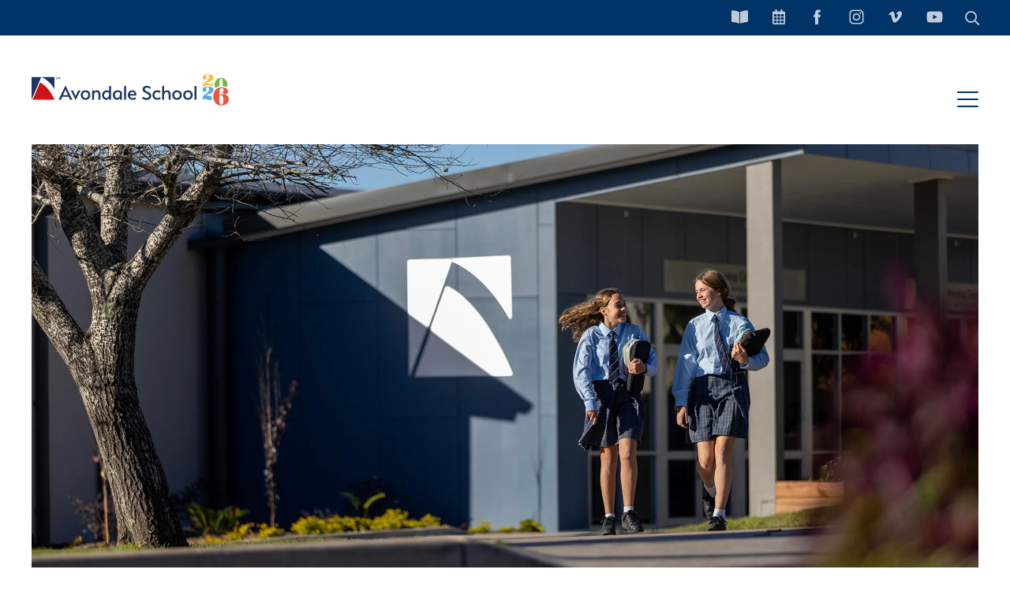

--- FILE ---
content_type: text/html; charset=UTF-8
request_url: https://www.avondaleschool.nsw.edu.au/contact-us/general-enquiry
body_size: 7487
content:

<!DOCTYPE html>
<html xmlns="http://www.w3.org/1999/xhtml" lang="en-US">
<head>
	<meta charset="utf-8">
<meta name="viewport" content="width=device-width, initial-scale=1, shrink-to-fit=no">
<meta http-equiv="X-UA-Compatible" content="IE=edge">

	
	
				
		
	

	

				
	<title>General Enquiry | Avondale School</title>
	<meta name="description" content="" />

	<meta property="fb:app_id" content="">
	<meta property="og:url" content="https://www.avondaleschool.nsw.edu.au/contact-us/general-enquiry" />
	<meta property="og:type" content="website" />
	<meta property="og:title" content="General Enquiry | Avondale School" />
	<meta property="og:image" content="" />
	<meta property="og:image:width" content="1200" />
	<meta property="og:image:height" content="630" />
	<meta property="og:description" content="" />
	<meta property="og:site_name" content="Avondale School" />
	<meta property="og:locale" content="en_AU" />
	<meta property="og:locale:alternate" content="en_AU" />
	
	<meta name="twitter:card" content="summary_large_image" />
	<meta name="twitter:site" content="" />
	<meta name="twitter:url" content="https://www.avondaleschool.nsw.edu.au/contact-us/general-enquiry" />
	<meta name="twitter:title" content="General Enquiry | Avondale School" />
	<meta name="twitter:description" content="" />
	<meta name="twitter:image" content="" />

	
	<link rel="home" href="https://www.avondaleschool.nsw.edu.au/" />
	<link rel="canonical" href="https://www.avondaleschool.nsw.edu.au/contact-us/general-enquiry">


<link href="/css/main.css?v=1758824183509" rel="stylesheet">
<link rel="stylesheet" href="https://cdn.plyr.io/3.3.10/plyr.css">

<link rel="apple-touch-icon" sizes="60x60" href="/favicon/apple-touch-icon.png">
<link rel="icon" type="image/png" sizes="32x32" href="/favicon/favicon-32x32.png">
<link rel="icon" type="image/png" sizes="16x16" href="/favicon/favicon-16x16.png">
<link rel="manifest" href="/favicon/site.webmanifest">
<link rel="mask-icon" href="/favicon/safari-pinned-tab.svg" color="#5bbad5">
<link rel="shortcut icon" href="/favicon/favicon.ico">
<meta name="msapplication-TileColor" content="#da532c">
<meta name="msapplication-config" content="/favicon/browserconfig.xml">
<meta name="theme-color" content="#ffffff">

<link rel="preconnect" href="https://fonts.googleapis.com">
<link rel="preconnect" href="https://fonts.gstatic.com" crossorigin>
<link href="https://fonts.googleapis.com/css2?family=Inter:wght@300;400;500;600;700&display=swap" rel="stylesheet">
    <script>console.log('Testing tracking code section - head')</script>
<link href="https://www.avondaleschool.nsw.edu.au/cpresources/e4a91d02/dist/css/forms.css?v=1758824987&amp;buildId=7ac171b7" rel="stylesheet"></head>

<body>
    <script>console.log('Testing tracking code section - body')</script>

    


        
    
<div class="navigation is-sticky">

        
    <nav id="nav" class="white-style">
        <div class="top">
            <div class="blocks">
                <ul class="quick-nav">
                                                                                                                                        <li class="icn-li"><a href="https://www.avondaleschool.nsw.edu.au/our-school/seqta" target="_blank"><svg xmlns="http://www.w3.org/2000/svg" viewBox="0 0 576 512"><path d="M542.22 32.05c-54.8 3.11-163.72 14.43-230.96 55.59-4.64 2.84-7.27 7.89-7.27 13.17v363.87c0 11.55 12.63 18.85 23.28 13.49 69.18-34.82 169.23-44.32 218.7-46.92 16.89-.89 30.02-14.43 30.02-30.66V62.75c.01-17.71-15.35-31.74-33.77-30.7zM264.73 87.64C197.5 46.48 88.58 35.17 33.78 32.05 15.36 31.01 0 45.04 0 62.75V400.6c0 16.24 13.13 29.78 30.02 30.66 49.49 2.6 149.59 12.11 218.77 46.95 10.62 5.35 23.21-1.94 23.21-13.46V100.63c0-5.29-2.62-10.14-7.27-12.99z"/></svg></a></li>
                                                    <li class="icn-li"><a href="https://www.avondaleschool.nsw.edu.au/news/calendar" target="_blank"><svg xmlns="http://www.w3.org/2000/svg" viewBox="0 0 448 512"><path d="M400 64h-48V16c0-8.8-7.2-16-16-16h-32c-8.8 0-16 7.2-16 16v48H160V16c0-8.8-7.2-16-16-16h-32c-8.8 0-16 7.2-16 16v48H48C21.5 64 0 85.5 0 112v352c0 26.5 21.5 48 48 48h352c26.5 0 48-21.5 48-48V112c0-26.5-21.5-48-48-48zm0 96v80h-96v-80h96zM176 352v-80h96v80h-96zm96 32v80h-96v-80h96zm-128-32H48v-80h96v80zm32-112v-80h96v80h-96zm128 32h96v80h-96v-80zM144 160v80H48v-80h96zM48 458v-74h96v80H54c-3.3 0-6-2.7-6-6zm346 6h-90v-80h96v74c0 3.3-2.7 6-6 6z"/></svg></a></li>
                                                    <li class="icn-li"><a href="https://www.facebook.com/AvondaleSchool" target="_blank"><svg version="1.1" xmlns="http://www.w3.org/2000/svg" width="32" height="32" viewBox="0 0 32 32">
<title>facebook</title>
<path d="M18.442 31.974v-15.669h4.326l0.573-5.4h-4.898l0.008-2.702c0-1.408 0.134-2.163 2.156-2.163h2.704v-5.4h-4.326c-5.196 0-7.025 2.619-7.025 7.024v3.242h-3.239v5.4h3.239v15.667h6.482z"></path>
</svg>
</a></li>
                                                    <li class="icn-li"><a href="https://www.instagram.com/avondaleschool/" target="_blank"><svg version="1.1" xmlns="http://www.w3.org/2000/svg" width="32" height="32" viewBox="0 0 32 32">
<title>ins</title>
<path fill="#fff" d="M16.002 0.64c-4.172 0-4.696 0.018-6.334 0.093-1.635 0.075-2.752 0.334-3.728 0.714-1.065 0.407-1.973 1.009-2.72 1.77l-0.001 0.001c-0.762 0.748-1.365 1.656-1.755 2.668l-0.017 0.052c-0.381 0.978-0.64 2.094-0.714 3.728-0.074 1.64-0.093 2.164-0.093 6.334 0 4.172 0.018 4.694 0.093 6.332 0.075 1.635 0.334 2.752 0.714 3.728 0.407 1.065 1.010 1.972 1.77 2.72l0.001 0.001c0.748 0.762 1.655 1.365 2.669 1.755l0.051 0.017c0.978 0.38 2.094 0.639 3.729 0.714 1.638 0.075 2.162 0.093 6.333 0.093s4.694-0.018 6.333-0.093c1.635-0.074 2.752-0.334 3.73-0.714 1.064-0.407 1.972-1.010 2.718-1.772l0.001-0.001c0.762-0.748 1.365-1.656 1.755-2.668l0.017-0.052c0.378-0.978 0.637-2.094 0.714-3.728 0.074-1.639 0.093-2.161 0.093-6.333s-0.019-4.695-0.093-6.334c-0.077-1.635-0.336-2.751-0.714-3.728-0.408-1.065-1.011-1.972-1.772-2.72l-0.001-0.001c-0.748-0.762-1.655-1.365-2.669-1.754l-0.051-0.017c-0.979-0.38-2.096-0.638-3.731-0.714-1.638-0.074-2.16-0.093-6.333-0.093h0.005zM14.623 3.408h1.378c4.101 0 4.587 0.014 6.206 0.088 1.498 0.069 2.31 0.319 2.852 0.53 0.692 0.26 1.282 0.651 1.764 1.148l0.001 0.001c0.538 0.538 0.87 1.050 1.149 1.766 0.21 0.541 0.461 1.354 0.53 2.851 0.074 1.619 0.090 2.106 0.090 6.205s-0.016 4.586-0.090 6.205c-0.069 1.498-0.319 2.31-0.53 2.851-0.26 0.692-0.651 1.282-1.148 1.764l-0.001 0.001c-0.483 0.498-1.073 0.889-1.733 1.138l-0.033 0.011c-0.541 0.211-1.354 0.461-2.852 0.529-1.619 0.074-2.106 0.090-6.206 0.090s-4.588-0.016-6.207-0.090c-1.498-0.069-2.31-0.319-2.852-0.53-0.693-0.26-1.283-0.651-1.765-1.148l-0.001-0.001c-0.498-0.483-0.889-1.073-1.139-1.733l-0.011-0.033c-0.21-0.541-0.461-1.354-0.529-2.851-0.074-1.619-0.088-2.106-0.088-6.207s0.014-4.586 0.088-6.205c0.069-1.498 0.318-2.31 0.529-2.852 0.26-0.693 0.652-1.283 1.148-1.765l0.001-0.001c0.538-0.538 1.050-0.87 1.766-1.15 0.542-0.211 1.354-0.461 2.852-0.53 1.418-0.064 1.966-0.083 4.829-0.086v0.004zM24.201 5.958c-0 0-0 0-0 0-1.018 0-1.844 0.825-1.844 1.844s0.825 1.843 1.843 1.844h0c1.018 0 1.844-0.826 1.844-1.844s-0.826-1.844-1.844-1.844v0.001zM16 8.112c-4.355 0-7.888 3.532-7.888 7.888s3.533 7.886 7.888 7.886c4.357 0 7.888-3.53 7.888-7.886s-3.531-7.888-7.888-7.888zM16 10.88c2.828 0 5.12 2.292 5.12 5.12s-2.292 5.12-5.12 5.12v0c-2.828 0-5.12-2.292-5.12-5.12s2.292-5.12 5.12-5.12v0z"></path>
</svg>
</a></li>
                                                    <li class="icn-li"><a href="https://vimeo.com/avondaleschool" target="_blank"><svg xmlns="http://www.w3.org/2000/svg" viewBox="0 0 448 512"><path d="M447.8 153.6c-2 43.6-32.4 103.3-91.4 179.1-60.9 79.2-112.4 118.8-154.6 118.8-26.1 0-48.2-24.1-66.3-72.3C100.3 250 85.3 174.3 56.2 174.3c-3.4 0-15.1 7.1-35.2 21.1L0 168.2c51.6-45.3 100.9-95.7 131.8-98.5 34.9-3.4 56.3 20.5 64.4 71.5 28.7 181.5 41.4 208.9 93.6 126.7 18.7-29.6 28.8-52.1 30.2-67.6 4.8-45.9-35.8-42.8-63.3-31 22-72.1 64.1-107.1 126.2-105.1 45.8 1.2 67.5 31.1 64.9 89.4z"/></svg></a></li>
                                                    <li class="icn-li"><a href="http://youtube.com/avondaleschoolk12" target="_blank"><svg xmlns="http://www.w3.org/2000/svg" viewBox="0 0 576 512"><path d="M549.655 124.083c-6.281-23.65-24.787-42.276-48.284-48.597C458.781 64 288 64 288 64S117.22 64 74.629 75.486c-23.497 6.322-42.003 24.947-48.284 48.597-11.412 42.867-11.412 132.305-11.412 132.305s0 89.438 11.412 132.305c6.281 23.65 24.787 41.5 48.284 47.821C117.22 448 288 448 288 448s170.78 0 213.371-11.486c23.497-6.321 42.003-24.171 48.284-47.821 11.412-42.867 11.412-132.305 11.412-132.305s0-89.438-11.412-132.305zm-317.51 213.508V175.185l142.739 81.205-142.739 81.201z"/></svg></a></li>
                                                                <li class="icon">
                        <a href="#" class="iconfont icon-search" id="search-button" title="Click here to search our website!"></a>
                    </li>
                </ul>
            </div>
        </div>
		<div class="down wowo fadeInDown">
			<div class="blocks">
				<div class="level is-mobile">
					<div class="level-left">
						<div class="brand logo-c">
							<div class="logo">
								<a href="/" title="Back to Homepage" alt="Avondale School" title="Avondale School">
                                									<span class="logo-outer" style="background-image: url(https://digistorm-websites.s3.amazonaws.com/as-au-nsw-152-website/content/Logos/Avondale_Logo_Main_Wide_2026.svg?v=1767667117);"></span>
								</a>
							</div>
						</div>
					</div>
					<div class="level-right">
						<div class="menu-outer">
							<div class="nav">
								<div class="nav-c">
									<ul>
                                                                                                                                                                                                                                                                                                                                                                                                                                                                                                                                                                                                                                                                                                                                                                                                                                                                                                                                                                <li class="has-sub-second">
                                                    <a href="https://www.avondaleschool.nsw.edu.au/our-journey">Our Journey</a>
                                                                                                            <div class="sub-menu-outer">
                                                            <ul class="sub-menu">
                                                                                                                                                                                                            <li><a href="https://www.avondaleschool.nsw.edu.au/our-journey/history">History</a></li>
                                                                                                                                                                                                                                                                                <li><a href="https://www.avondaleschool.nsw.edu.au/our-journey/principal-message">Principal&#039;s Welcome</a></li>
                                                                                                                                                                                                                                                                                <li><a href="https://www.avondaleschool.nsw.edu.au/our-journey/real-life">REAL Life</a></li>
                                                                                                                                                                                                                                                                                <li><a href="https://www.avondaleschool.nsw.edu.au/our-journey/enrolment">Enrolment</a></li>
                                                                                                                                                                                                                                                                                <li><a href="https://www.avondaleschool.nsw.edu.au/our-journey/annual-reports">Annual Reports</a></li>
                                                                                                                                                                                                                                                                                <li><a href="https://www.avondaleschool.nsw.edu.au/our-journey/building-maintenance-fund">Building Maintenance Fund</a></li>
                                                                                                                                                                                                                                                                                <li><a href="https://www.avondaleschool.nsw.edu.au/our-journey/asa-rap">ASA Reconciliation Action Plan</a></li>
                                                                                                                                                                                                </ul>
                                                        </div>
                                                                                                    </li>
                                                                                                                                                                                                                                                                                                                                                                                                                                                                                                                                                                                                                                                                                                                                                                                                                                                                                                                                                                                                                                                                                                                                                                                                                                                                                                                                                                                                                                                                                                                                                                                                                                                                                                                                                                                                                                                                                                                                                                                                                                                                                                                                                                                                                                                                                                                                                                                                                                                                                                                                                                                                                                                                            <li class="has-sub-second">
                                                    <a href="https://www.avondaleschool.nsw.edu.au/our-school">Our School</a>
                                                                                                            <div class="sub-menu-outer">
                                                            <ul class="sub-menu">
                                                                                                                                                                                                            <li><a href="https://www.avondaleschool.nsw.edu.au/our-school/playgroup">Playgroup</a></li>
                                                                                                                                                                                                                                                                                <li class="has-sub-third">
                                                                            <a href="https://www.avondaleschool.nsw.edu.au/our-school/early-years" >Early Years</a>
                                                                                                                                                    </li>
                                                                                                                                                                                                                                                                                <li class="has-sub-third">
                                                                            <a href="https://www.avondaleschool.nsw.edu.au/our-school/elc" >Early Learning Centre</a>
                                                                                                                                                    </li>
                                                                                                                                                                                                                                                                                <li><a href="https://www.avondaleschool.nsw.edu.au/our-school/kindergarten">Kindergarten</a></li>
                                                                                                                                                                                                                                                                                <li class="has-sub-third">
                                                                            <a href="https://www.avondaleschool.nsw.edu.au/our-school/primary" >Primary</a>
                                                                                                                                                    </li>
                                                                                                                                                                                                                                                                                <li class="has-sub-third">
                                                                            <a href="https://www.avondaleschool.nsw.edu.au/our-school/secondary" >Secondary</a>
                                                                                                                                                    </li>
                                                                                                                                                                                                                                                                                <li><a href="https://www.avondaleschool.nsw.edu.au/our-school/subject-options">Secondary Subject Options</a></li>
                                                                                                                                                                                                                                                                                <li><a href="https://www.avondaleschool.nsw.edu.au/our-school/propel">PROPEL</a></li>
                                                                                                                                                                                                                                                                                <li><a href="https://www.avondaleschool.nsw.edu.au/our-school/school-leadership">School Leadership</a></li>
                                                                                                                                                                                                                                                                                <li class="has-sub-third">
                                                                            <a href="https://www.avondaleschool.nsw.edu.au/our-school/stv" >School TV</a>
                                                                                                                                                    </li>
                                                                                                                                                                                                                                                                                <li><a href="https://www.avondaleschool.nsw.edu.au/our-school/oshclub">OSHClub</a></li>
                                                                                                                                                                                                                                                                                <li class="has-sub-third">
                                                                            <a href="https://www.avondaleschool.nsw.edu.au/our-school/pastoral-care" >Campus Ministries &amp; Wellbeing</a>
                                                                                                                                                    </li>
                                                                                                                                                                                                                                                                                <li><a href="https://www.avondaleschool.nsw.edu.au/our-school/icentre">iCentre (Library)</a></li>
                                                                                                                                                                                                                                                                                <li><a href="https://www.avondaleschool.nsw.edu.au/our-school/sport">Sport</a></li>
                                                                                                                                                                                                                                                                                <li class="has-sub-third">
                                                                            <a href="https://www.avondaleschool.nsw.edu.au/our-school/music" >Music</a>
                                                                                                                                                    </li>
                                                                                                                                                                                                                                                                                <li><a href="https://www.avondaleschool.nsw.edu.au/our-school/canteen">Canteen</a></li>
                                                                                                                                                                                                                                                                                <li class="has-sub-third">
                                                                            <a href="https://www.avondaleschool.nsw.edu.au/our-school/uniform-shop" >Uniform Shop</a>
                                                                                                                                                    </li>
                                                                                                                                                                                                                                                                                <li><a href="https://www.avondaleschool.nsw.edu.au/our-school/transport">Transport &amp; Parking</a></li>
                                                                                                                                                                                                                                                                                <li><a href="https://www.avondaleschool.nsw.edu.au/our-school/facilities">Facilities</a></li>
                                                                                                                                                                                                                                                                                <li><a href="https://www.avondaleschool.nsw.edu.au/our-school/seqta">SEQTA</a></li>
                                                                                                                                                                                                                                                                                <li class="has-sub-third">
                                                                            <a href="https://www.avondaleschool.nsw.edu.au/our-school/school-policies" >Policies &amp; Procedures</a>
                                                                                                                                                    </li>
                                                                                                                                                                                                                                                                                <li><a href="https://www.avondaleschool.nsw.edu.au/our-school/child-safe-program">Child Safe Program</a></li>
                                                                                                                                                                                                                                                                                <li><a href="https://www.avondaleschool.nsw.edu.au/our-school/nccd">NCCD</a></li>
                                                                                                                                                                                                </ul>
                                                        </div>
                                                                                                    </li>
                                                                                                                                                                                                                                                                                                                                                                                                                                                                                                                                                                                                                                                                                                                                                                                                                                                                                                                                                                                                            <li class="has-sub-second">
                                                    <a href="https://www.avondaleschool.nsw.edu.au/our-community">Our Community</a>
                                                                                                            <div class="sub-menu-outer">
                                                            <ul class="sub-menu">
                                                                                                                                                                                                            <li class="has-sub-third">
                                                                            <a href="https://www.avondaleschool.nsw.edu.au/our-community/service" class="has-visible-children">Service</a>
                                                                                                                                                            <div class="sub-menu-outer">
                                                                                    <ul class="sub-menu">
                                                                                                                                                                                    <li><a href="https://www.avondaleschool.nsw.edu.au/our-community/service/stormco">STORMCo</a></li>
                                                                                                                                                                                    <li><a href="https://www.avondaleschool.nsw.edu.au/our-community/service/year-12-cambodia-trip">Year 12 Cambodia Trip</a></li>
                                                                                                                                                                                    <li><a href="https://www.avondaleschool.nsw.edu.au/our-community/service/buddies-peer-support">Buddies / Peer Support</a></li>
                                                                                                                                                                                    <li><a href="https://www.avondaleschool.nsw.edu.au/our-community/service/anzac-day">ANZAC Day</a></li>
                                                                                                                                                                                    <li><a href="https://www.avondaleschool.nsw.edu.au/our-community/service/volunteers-luncheon">Volunteers Luncheon</a></li>
                                                                                                                                                                            </ul>
                                                                                </div>
                                                                                                                                                    </li>
                                                                                                                                                                                                                                                                                <li><a href="https://www.avondaleschool.nsw.edu.au/our-community/school-tv">School TV</a></li>
                                                                                                                                                                                                                                                                                <li><a href="https://www.avondaleschool.nsw.edu.au/our-community/acknowledgement-of-country">Acknowledgement of Country</a></li>
                                                                                                                                                                                                                                                                                <li class="has-sub-third">
                                                                            <a href="https://www.avondaleschool.nsw.edu.au/our-community/community-christmas-carols" >Community Christmas Carols</a>
                                                                                                                                                    </li>
                                                                                                                                                                                                                                                                                <li><a href="https://www.avondaleschool.nsw.edu.au/our-community/duke-of-edinburgh">Duke of Edinburgh’s International Award</a></li>
                                                                                                                                                                                                                                                                                <li><a href="https://www.avondaleschool.nsw.edu.au/our-community/gateway-campus-church">Gateway Campus Church</a></li>
                                                                                                                                                                                                                                                                                <li><a href="https://www.avondaleschool.nsw.edu.au/our-community/pathfinders">Adventurers / Pathfinders</a></li>
                                                                                                                                                                                                </ul>
                                                        </div>
                                                                                                    </li>
                                                                                                                                                                                                                                                                                                                                                                                                                                                                                                                                                                                            <li class="has-sub-second">
                                                    <a href="https://www.avondaleschool.nsw.edu.au/enrolment">Enrolment</a>
                                                                                                            <div class="sub-menu-outer">
                                                            <ul class="sub-menu">
                                                                                                                                                                                                            <li><a href="https://www.avondaleschool.nsw.edu.au/enrolment/online-enrolment">Enrolment Application</a></li>
                                                                                                                                                                                                                                                                                <li><a href="https://www.avondaleschool.nsw.edu.au/enrolment/curriculum">Learning</a></li>
                                                                                                                                                                                                                                                                                <li class="has-sub-third">
                                                                            <a href="https://www.avondaleschool.nsw.edu.au/enrolment/fees" >Fees</a>
                                                                                                                                                    </li>
                                                                                                                                                                                                </ul>
                                                        </div>
                                                                                                    </li>
                                                                                                                                                                                                                                                                                                                                                                                                                                                                                                                                                                                                                                                                                                                                                                                                                                                                                                                                                                                                            <li class="has-sub-second">
                                                    <a href="https://www.avondaleschool.nsw.edu.au/news">News &amp; Events</a>
                                                                                                            <div class="sub-menu-outer">
                                                            <ul class="sub-menu">
                                                                                                                                                                                                            <li><a href="https://www.avondaleschool.nsw.edu.au/news/calendar">School Calendar</a></li>
                                                                                                                                                                                                                                                                                <li><a href="https://www.avondaleschool.nsw.edu.au/news/the-view-2">The View</a></li>
                                                                                                                                                                                                                                                                                <li><a href="https://www.avondaleschool.nsw.edu.au/news/primary-news-1">Primary News</a></li>
                                                                                                                                                                                                                                                                                <li><a href="https://www.avondaleschool.nsw.edu.au/news/secondary-news-1">Secondary News</a></li>
                                                                                                                                                                                                                                                                                <li><a href="https://www.avondaleschool.nsw.edu.au/news/naidoc-week">NAIDOC Week</a></li>
                                                                                                                                                                                                                                                                                <li><a href="https://www.avondaleschool.nsw.edu.au/news/employment">Employment</a></li>
                                                                                                                                                                                                                                                                                <li class="has-sub-third">
                                                                            <a href="https://www.avondaleschool.nsw.edu.au/news/events" class="has-visible-children">Events</a>
                                                                                                                                                            <div class="sub-menu-outer">
                                                                                    <ul class="sub-menu">
                                                                                                                                                                                    <li><a href="https://www.avondaleschool.nsw.edu.au/news/events/open-day">Open Day</a></li>
                                                                                                                                                                                    <li><a href="https://www.avondaleschool.nsw.edu.au/news/events/events-kindyland">KindyLand</a></li>
                                                                                                                                                                                    <li><a href="https://www.avondaleschool.nsw.edu.au/news/events/year-7-experience-day">Year 7 Experience Day</a></li>
                                                                                                                                                                                    <li><a href="https://www.avondaleschool.nsw.edu.au/news/events/community-christmas-carols-1">Community Christmas Carols</a></li>
                                                                                                                                                                                    <li><a href="https://www.avondaleschool.nsw.edu.au/news/events/centre-stage">Centre Stage</a></li>
                                                                                                                                                                                    <li><a href="https://www.avondaleschool.nsw.edu.au/news/events/events-pathwaydiscoveryexpo">Pathway Discovery Expo</a></li>
                                                                                                                                                                                    <li><a href="https://www.avondaleschool.nsw.edu.au/news/events/careers-connect">Careers Connect</a></li>
                                                                                                                                                                                    <li><a href="https://www.avondaleschool.nsw.edu.au/news/events/adventist-national-games">Adventist National Games</a></li>
                                                                                                                                                                            </ul>
                                                                                </div>
                                                                                                                                                    </li>
                                                                                                                                                                                                </ul>
                                                        </div>
                                                                                                    </li>
                                                                                                                                                                                                                                                                                                                                                                                                                                                                                        <li class="has-sub-second">
                                                    <a href="https://www.avondaleschool.nsw.edu.au/contact-us">Contact Us</a>
                                                                                                            <div class="sub-menu-outer">
                                                            <ul class="sub-menu">
                                                                                                                                                                                                            <li><a href="https://www.avondaleschool.nsw.edu.au/contact-us/campus-tours">Campus Tours</a></li>
                                                                                                                                                                                                                                                                                <li><a href="https://www.avondaleschool.nsw.edu.au/contact-us/general-enquiry">General Enquiry</a></li>
                                                                                                                                                                                                </ul>
                                                        </div>
                                                                                                    </li>
                                                                                    									</ul>
								</div>
								<div class="quick-nav">
									<ul class="icons">
                                                                                                                                    <li><a  href="https://www.avondaleschool.nsw.edu.au/enrolment" class="btn-apply"> Apply Now</a></li>
                                                                                    									</ul>
								</div>
							</div>
						</div>
						<div class="navbar-burger burger">
							<span></span>
							<span></span>
							<span></span>
						</div>
    				</div>
    			</div>
    		</div>
        </div>
    </nav>

    
    
                
    
    
            
                                                <div class="banners video-carousel">
                        <div class="banner" style="background-image: url(https://images.digistormhosting.com.au/[base64]); background-position: 38.5% 34.5%;">
    
    
</div>
        
    </div>
                            
            
            
            <div class="edit-page article">
                <div class="container">
                                            <h1 class="text-center">General Enquiry</h1>
                                                                <p class="lead-body text-center">We would love to hear from you. Please complete the following form and one of our team will get in contact with you.</p>
                    
                    
                </div>
            </div>

                
               
                                    


<div id="component-ekbish" class="sprig-component" data-hx-target="this" data-hx-include="this" data-hx-trigger="refresh" data-hx-get="https://www.avondaleschool.nsw.edu.au/index.php/actions/sprig-core/components/render" data-hx-vals="{&quot;sprig:siteId&quot;:&quot;18cc29925d63268746dec0d4e812aeefe60789dc556e6289361032c8b1ed006d1&quot;,&quot;sprig:id&quot;:&quot;eacc5810d58a511e54ca218af58e5e38da99b415068349c8ac51a6004da440cacomponent-ekbish&quot;,&quot;sprig:component&quot;:&quot;25e8d2cff9ef60d9b3a8a6a01e2455e2165b30f1f643d1210781d1591e215f83&quot;,&quot;sprig:template&quot;:&quot;8181e04e482cf6fae74feb76207c6e42992f3c8b90c6b2f4a732bce24dac920fwf-frontend-templates\/form\/form&quot;,&quot;sprig:variables[isEmployment]&quot;:&quot;25e8d2cff9ef60d9b3a8a6a01e2455e2165b30f1f643d1210781d1591e215f83&quot;,&quot;sprig:variables[blockId]&quot;:&quot;09c519e0b7ab43bf0215b1b9f91f1c7cafd3828e00fb78b77eed215454db1c92143&quot;,&quot;sprig:variables[jobId]&quot;:&quot;25e8d2cff9ef60d9b3a8a6a01e2455e2165b30f1f643d1210781d1591e215f83&quot;,&quot;sprig:variables[defaultEmploymentFormId]&quot;:&quot;25e8d2cff9ef60d9b3a8a6a01e2455e2165b30f1f643d1210781d1591e215f83&quot;,&quot;sprig:variables[submitButtonStyle]&quot;:&quot;25e8d2cff9ef60d9b3a8a6a01e2455e2165b30f1f643d1210781d1591e215f83&quot;}">		




	<div id="form-container-2" class="form-style-override">
		
		
					<div 
				class="form-container wf-funnel-form " 
				data-form-name="Contact" 
				data-form-page="N/A"
				data-job-title=""
				>

				
				<form action="/contact-us/general-enquiry" method="POST" sprig s-method="post" s-action="/wheelform/message/send" s-encoding="multipart/form-data" s-replace="#form-container-2" data-hx-headers="{&quot;X-CSRF-Token&quot;:&quot;gKM2_xXzqeg4fpfBrVVZzsbYYn3n4pb13sSKX3Qpc9B9uqCV5E7KXrTgZMl9n-fccRbz9O4xIYaFrzAcl6ejmpGe5ikwZhfoMJf02o8jpzI=&quot;}" data-hx-post="https://www.avondaleschool.nsw.edu.au/index.php/actions/sprig-core/components/render?sprig:action=fd3af7b129712eafb2c276be635bdde42cdc03f2d134f495345d6c11e783103c/wheelform/message/send" data-hx-encoding="multipart/form-data" data-hx-select="#form-container-2" data-hx-target="#form-container-2" data-hx-swap="outerHTML" data-sprig-parsed><input type="hidden" name="form_id" value="2"><input type="hidden" name="action" value="/wheelform/message/send">

				
				
				
									<div class="form-item type-text"><label class="form-label required " for="wf-firstName-1">First name</label><input type="text" id="wf-firstName-1" class="form-field  required" name="firstName" value="" required="required" placeholder=""></div>
					
									<div class="form-item type-text"><label class="form-label required " for="wf-lastName-2">Last name</label><input type="text" id="wf-lastName-2" class="form-field  required" name="lastName" value="" required="required" placeholder=""></div>
					
									<div class="form-item type-email"><label class="form-label required " for="wf-emailAddress-3">Email address</label><input type="email" id="wf-emailAddress-3" class="form-field  required has-icon" name="emailAddress" value="" required="required" placeholder=""></div>
					
									<div class="form-item type-text"><label class="form-label required " for="wf-mobileNumber-4">Mobile number</label><input type="text" id="wf-mobileNumber-4" class="form-field  required" name="mobileNumber" value="" required="required" placeholder=""></div>
					
									<div class="form-item type-textarea"><label class="form-label " for="wf-comment-5">Comment</label><textarea id="wf-comment-5" class="form-field " name="comment" placeholder=""></textarea></div>
					
				
				<div class="form-item form-submit full-width"><button class="form-submit-btn " type="submit">Submit form</button></div></form>

			</div>

		
	</div>

</div>
            




            
        

	<footer class="footer">
	<div class="block">
		<a href="https://www.adventist.edu.au" class="logo-footer-link" title="Avondale School">
			<img src="https://digistorm-websites.s3.amazonaws.com/as-au-nsw-152-website/content/AdventistEducation.png?v=1747618954" alt="Avondale School logo" class="logo-footer">
		</a>
	</div>


	<div class="text-c text-p">
			</div>
	<div class="text-c">
		<p>&copy;
			2026
			Avondale School</p>
		<p>119 Avondale Rd, Cooranbong NSW 2265, Australia</p>
		<p id="siteByDigistorm"></p>
	</div>
</div></footer><div class="search-inner" id="search-box">
<a href="#" id="search-close">×</a>
<div class="search-box-inner">
	<form action="https://www.avondaleschool.nsw.edu.au/search">
		<input type="text" class="input" name="q" value="" placeholder="Search the website">
	</form>
	<p>Type on the line above then press the Enter/Return key to submit a new search query</p>
</div></div>

    <script src="https://cdn.plyr.io/3.3.10/plyr.polyfilled.js"></script>
    <script src="/js/main.min.js?v=1758824183509"></script>
    <script src="https://cdn.digistorm.com.au/websites/digistorm.js"></script>
<script src="https://www.avondaleschool.nsw.edu.au/cpresources/b3a43cde/htmx.min.js?v=1758824987&amp;buildId=7ac171b7"></script>
<script src="https://www.avondaleschool.nsw.edu.au/cpresources/e4a91d02/dist/js/validation.js?v=1758824987&amp;buildId=7ac171b7"></script></body>
</html>


--- FILE ---
content_type: text/css
request_url: https://www.avondaleschool.nsw.edu.au/css/main.css?v=1758824183509
body_size: 58638
content:
@charset "UTF-8";@import url(/css/slick.css);@import url(https://p.typekit.net/p.css?s=1&k=cxq0vfm&ht=tk&f=27907.27943.27965.28009.28041&a=6457515&app=typekit&e=css);@keyframes spinAround{from{transform:rotate(0)}to{transform:rotate(359deg)}}.breadcrumb,.button,.delete,.file,.is-unselectable,.modal-close,.pagination-ellipsis,.pagination-link,.pagination-next,.pagination-previous,.tabs{-webkit-touch-callout:none;-webkit-user-select:none;user-select:none}.navbar-link::after,.select:not(.is-multiple):not(.is-loading)::after{border:3px solid transparent;border-radius:2px;border-right:0;border-top:0;content:" ";display:block;height:.625em;margin-top:-.4375em;pointer-events:none;position:absolute;top:50%;transform:rotate(-45deg);transform-origin:center;width:.625em}.block:not(:last-child),.box:not(:last-child),.breadcrumb:not(:last-child),.highlight:not(:last-child),.level:not(:last-child),.message:not(:last-child),.notification:not(:last-child),.progress:not(:last-child),.subtitle:not(:last-child),.table-container:not(:last-child),.table:not(:last-child),.tabs:not(:last-child),.title:not(:last-child){margin-bottom:1.5rem}.delete,.modal-close{-moz-appearance:none;-webkit-appearance:none;background-color:rgba(10,10,10,.2);border:none;border-radius:290486px;cursor:pointer;display:inline-block;flex-grow:0;flex-shrink:0;font-size:0;height:20px;max-height:20px;max-width:20px;min-height:20px;min-width:20px;outline:0;position:relative;vertical-align:top;width:20px}.delete::after,.delete::before,.modal-close::after,.modal-close::before{background-color:hsl(0deg,0%,100%);content:"";display:block;left:50%;position:absolute;top:50%;transform:translateX(-50%) translateY(-50%) rotate(45deg);transform-origin:center center}.delete::before,.modal-close::before{height:2px;width:50%}.delete::after,.modal-close::after{height:50%;width:2px}.delete:focus,.delete:hover,.modal-close:focus,.modal-close:hover{background-color:rgba(10,10,10,.3)}.delete:active,.modal-close:active{background-color:rgba(10,10,10,.4)}.is-small.delete,.is-small.modal-close{height:16px;max-height:16px;max-width:16px;min-height:16px;min-width:16px;width:16px}.is-medium.delete,.is-medium.modal-close{height:24px;max-height:24px;max-width:24px;min-height:24px;min-width:24px;width:24px}.is-large.delete,.is-large.modal-close{height:32px;max-height:32px;max-width:32px;min-height:32px;min-width:32px;width:32px}.button.is-loading::after,.control.is-loading::after,.loader,.select.is-loading::after{animation:spinAround .5s infinite linear;border:2px solid hsl(0deg,0%,86%);border-radius:290486px;border-right-color:transparent;border-top-color:transparent;content:"";display:block;height:1em;position:relative;width:1em}.hero-video,.image.is-16by9 img,.image.is-1by1 img,.image.is-1by2 img,.image.is-1by3 img,.image.is-2by1 img,.image.is-2by3 img,.image.is-4by3 img,.image.is-4by5 img,.image.is-5by3 img,.image.is-5by4 img,.image.is-9by16 img,.image.is-one-quarter-desktop is-half-tablet is-half-mobileby1 img,.image.is-one-quarter-desktop is-half-tablet is-half-mobileby2 img,.image.is-one-quarter-desktop is-half-tablet is-half-mobileby4 img,.image.is-one-quarter-desktop is-half-tablet is-half-mobileby5 img,.image.is-square img,.is-overlay,.modal,.modal-background{bottom:0;left:0;position:absolute;right:0;top:0}.button,.file-cta,.file-name,.input,.pagination-ellipsis,.pagination-link,.pagination-next,.pagination-previous,.select select,.textarea{-moz-appearance:none;-webkit-appearance:none;align-items:center;border:1px solid transparent;border-radius:4px;box-shadow:none;display:inline-flex;font-size:1rem;height:2.25em;justify-content:flex-start;line-height:1.5;padding-bottom:calc(.375em - 1px);padding-left:calc(.625em - 1px);padding-right:calc(.625em - 1px);padding-top:calc(.375em - 1px);position:relative;vertical-align:top}.button:active,.button:focus,.file-cta:active,.file-cta:focus,.file-name:active,.file-name:focus,.input:active,.input:focus,.is-active.button,.is-active.file-cta,.is-active.file-name,.is-active.input,.is-active.pagination-ellipsis,.is-active.pagination-link,.is-active.pagination-next,.is-active.pagination-previous,.is-active.textarea,.is-focused.button,.is-focused.file-cta,.is-focused.file-name,.is-focused.input,.is-focused.pagination-ellipsis,.is-focused.pagination-link,.is-focused.pagination-next,.is-focused.pagination-previous,.is-focused.textarea,.pagination-ellipsis:active,.pagination-ellipsis:focus,.pagination-link:active,.pagination-link:focus,.pagination-next:active,.pagination-next:focus,.pagination-previous:active,.pagination-previous:focus,.select select.is-active,.select select.is-focused,.select select:active,.select select:focus,.textarea:active,.textarea:focus{outline:0}.select select[disabled],[disabled].button,[disabled].file-cta,[disabled].file-name,[disabled].input,[disabled].pagination-ellipsis,[disabled].pagination-link,[disabled].pagination-next,[disabled].pagination-previous,[disabled].textarea{cursor:not-allowed}/*! minireset.css v0.0.3 | MIT License | github.com/jgthms/minireset.css */blockquote,body,dd,dl,dt,fieldset,figure,h1,h2,h3,h4,h5,h6,hr,html,iframe,legend,li,ol,p,pre,textarea,ul{margin:0;padding:0}h1,h2,h3,h4,h5,h6{font-size:100%;font-weight:400}ul{list-style:none}button,input,select,textarea{margin:0}html{box-sizing:border-box}*,::after,::before{box-sizing:inherit}audio,img,video{height:auto;max-width:100%}iframe{border:0}table{border-collapse:collapse;border-spacing:0}td,th{padding:0;text-align:left}html{background-color:hsl(0deg,0%,100%);font-size:16px;-moz-osx-font-smoothing:grayscale;-webkit-font-smoothing:antialiased;min-width:300px;overflow-x:hidden;overflow-y:scroll;text-rendering:optimizeLegibility;-webkit-text-size-adjust:100%;text-size-adjust:100%}article,aside,figure,footer,header,hgroup,section{display:block}body,button,input,select,textarea{font-family:BlinkMacSystemFont,-apple-system,"Segoe UI",Roboto,Oxygen,Ubuntu,Cantarell,"Fira Sans","Droid Sans","Helvetica Neue",Helvetica,Arial,sans-serif}code,pre{-moz-osx-font-smoothing:auto;-webkit-font-smoothing:auto;font-family:monospace}body{color:hsl(0deg,0%,29%);font-size:1rem;font-weight:400;line-height:1.5}a{color:hsl(217deg,71%,53%);cursor:pointer;text-decoration:none}a strong{color:currentColor}a:hover{color:hsl(0deg,0%,21%)}code{background-color:hsl(0deg,0%,96%);color:hsl(348deg,100%,61%);font-size:.875em;font-weight:400;padding:.25em .5em .25em}hr{background-color:hsl(0deg,0%,96%);border:none;display:block;height:2px;margin:1.5rem 0}img{height:auto;max-width:100%}input[type=checkbox],input[type=radio]{vertical-align:baseline}small{font-size:.875em}span{font-style:inherit;font-weight:inherit}strong{color:hsl(0deg,0%,21%);font-weight:700}pre{-webkit-overflow-scrolling:touch;background-color:hsl(0deg,0%,96%);color:hsl(0deg,0%,29%);font-size:.875em;overflow-x:auto;padding:1.25rem 1.5rem;white-space:pre;word-wrap:normal}pre code{background-color:transparent;color:currentColor;font-size:1em;padding:0}table td,table th{text-align:left;vertical-align:top}table th{color:hsl(0deg,0%,21%)}.is-clearfix::after{clear:both;content:" ";display:table}.is-pulled-left{float:left!important}.is-pulled-right{float:right!important}.is-clipped{overflow:hidden!important}.is-size-1{font-size:3rem!important}.is-size-2{font-size:2.5rem!important}.is-size-3{font-size:2rem!important}.is-size-4{font-size:1.5rem!important}.is-size-5{font-size:1.25rem!important}.is-size-6{font-size:1rem!important}.is-size-7{font-size:.75rem!important}@media screen and (max-width:768px){.is-size-1-mobile{font-size:3rem!important}.is-size-2-mobile{font-size:2.5rem!important}.is-size-3-mobile{font-size:2rem!important}.is-size-4-mobile{font-size:1.5rem!important}.is-size-5-mobile{font-size:1.25rem!important}.is-size-6-mobile{font-size:1rem!important}.is-size-7-mobile{font-size:.75rem!important}}@media screen and (min-width:769px),print{.is-size-1-tablet{font-size:3rem!important}.is-size-2-tablet{font-size:2.5rem!important}.is-size-3-tablet{font-size:2rem!important}.is-size-4-tablet{font-size:1.5rem!important}.is-size-5-tablet{font-size:1.25rem!important}.is-size-6-tablet{font-size:1rem!important}.is-size-7-tablet{font-size:.75rem!important}}@media screen and (max-width:1087px){.is-size-1-touch{font-size:3rem!important}.is-size-2-touch{font-size:2.5rem!important}.is-size-3-touch{font-size:2rem!important}.is-size-4-touch{font-size:1.5rem!important}.is-size-5-touch{font-size:1.25rem!important}.is-size-6-touch{font-size:1rem!important}.is-size-7-touch{font-size:.75rem!important}}@media screen and (min-width:1088px){.is-size-1-desktop{font-size:3rem!important}.is-size-2-desktop{font-size:2.5rem!important}.is-size-3-desktop{font-size:2rem!important}.is-size-4-desktop{font-size:1.5rem!important}.is-size-5-desktop{font-size:1.25rem!important}.is-size-6-desktop{font-size:1rem!important}.is-size-7-desktop{font-size:.75rem!important}}@media screen and (min-width:1280px){.is-size-1-widescreen{font-size:3rem!important}.is-size-2-widescreen{font-size:2.5rem!important}.is-size-3-widescreen{font-size:2rem!important}.is-size-4-widescreen{font-size:1.5rem!important}.is-size-5-widescreen{font-size:1.25rem!important}.is-size-6-widescreen{font-size:1rem!important}.is-size-7-widescreen{font-size:.75rem!important}}@media screen and (min-width:1472px){.is-size-1-fullhd{font-size:3rem!important}.is-size-2-fullhd{font-size:2.5rem!important}.is-size-3-fullhd{font-size:2rem!important}.is-size-4-fullhd{font-size:1.5rem!important}.is-size-5-fullhd{font-size:1.25rem!important}.is-size-6-fullhd{font-size:1rem!important}.is-size-7-fullhd{font-size:.75rem!important}}.has-text-centered{text-align:center!important}.has-text-justified{text-align:justify!important}.has-text-left{text-align:left!important}.has-text-right{text-align:right!important}@media screen and (max-width:768px){.has-text-centered-mobile{text-align:center!important}}@media screen and (min-width:769px),print{.has-text-centered-tablet{text-align:center!important}}@media screen and (min-width:769px) and (max-width:1087px){.has-text-centered-tablet-only{text-align:center!important}}@media screen and (max-width:1087px){.has-text-centered-touch{text-align:center!important}}@media screen and (min-width:1088px){.has-text-centered-desktop{text-align:center!important}}@media screen and (min-width:1088px) and (max-width:1279px){.has-text-centered-desktop-only{text-align:center!important}}@media screen and (min-width:1280px){.has-text-centered-widescreen{text-align:center!important}}@media screen and (min-width:1280px) and (max-width:1471px){.has-text-centered-widescreen-only{text-align:center!important}}@media screen and (min-width:1472px){.has-text-centered-fullhd{text-align:center!important}}@media screen and (max-width:768px){.has-text-justified-mobile{text-align:justify!important}}@media screen and (min-width:769px),print{.has-text-justified-tablet{text-align:justify!important}}@media screen and (min-width:769px) and (max-width:1087px){.has-text-justified-tablet-only{text-align:justify!important}}@media screen and (max-width:1087px){.has-text-justified-touch{text-align:justify!important}}@media screen and (min-width:1088px){.has-text-justified-desktop{text-align:justify!important}}@media screen and (min-width:1088px) and (max-width:1279px){.has-text-justified-desktop-only{text-align:justify!important}}@media screen and (min-width:1280px){.has-text-justified-widescreen{text-align:justify!important}}@media screen and (min-width:1280px) and (max-width:1471px){.has-text-justified-widescreen-only{text-align:justify!important}}@media screen and (min-width:1472px){.has-text-justified-fullhd{text-align:justify!important}}@media screen and (max-width:768px){.has-text-left-mobile{text-align:left!important}}@media screen and (min-width:769px),print{.has-text-left-tablet{text-align:left!important}}@media screen and (min-width:769px) and (max-width:1087px){.has-text-left-tablet-only{text-align:left!important}}@media screen and (max-width:1087px){.has-text-left-touch{text-align:left!important}}@media screen and (min-width:1088px){.has-text-left-desktop{text-align:left!important}}@media screen and (min-width:1088px) and (max-width:1279px){.has-text-left-desktop-only{text-align:left!important}}@media screen and (min-width:1280px){.has-text-left-widescreen{text-align:left!important}}@media screen and (min-width:1280px) and (max-width:1471px){.has-text-left-widescreen-only{text-align:left!important}}@media screen and (min-width:1472px){.has-text-left-fullhd{text-align:left!important}}@media screen and (max-width:768px){.has-text-right-mobile{text-align:right!important}}@media screen and (min-width:769px),print{.has-text-right-tablet{text-align:right!important}}@media screen and (min-width:769px) and (max-width:1087px){.has-text-right-tablet-only{text-align:right!important}}@media screen and (max-width:1087px){.has-text-right-touch{text-align:right!important}}@media screen and (min-width:1088px){.has-text-right-desktop{text-align:right!important}}@media screen and (min-width:1088px) and (max-width:1279px){.has-text-right-desktop-only{text-align:right!important}}@media screen and (min-width:1280px){.has-text-right-widescreen{text-align:right!important}}@media screen and (min-width:1280px) and (max-width:1471px){.has-text-right-widescreen-only{text-align:right!important}}@media screen and (min-width:1472px){.has-text-right-fullhd{text-align:right!important}}.is-capitalized{text-transform:capitalize!important}.is-lowercase{text-transform:lowercase!important}.is-uppercase{text-transform:uppercase!important}.is-italic{font-style:italic!important}.has-text-white{color:hsl(0deg,0%,100%)!important}a.has-text-white:focus,a.has-text-white:hover{color:#e6e6e6!important}.has-background-white{background-color:hsl(0deg,0%,100%)!important}.has-text-black{color:hsl(0deg,0%,4%)!important}a.has-text-black:focus,a.has-text-black:hover{color:#000!important}.has-background-black{background-color:hsl(0deg,0%,4%)!important}.has-text-light{color:hsl(0deg,0%,96%)!important}a.has-text-light:focus,a.has-text-light:hover{color:#dbdbdb!important}.has-background-light{background-color:hsl(0deg,0%,96%)!important}.has-text-dark{color:hsl(0deg,0%,21%)!important}a.has-text-dark:focus,a.has-text-dark:hover{color:#1c1c1c!important}.has-background-dark{background-color:hsl(0deg,0%,21%)!important}.has-text-primary{color:hsl(171deg,100%,41%)!important}a.has-text-primary:focus,a.has-text-primary:hover{color:#009e86!important}.has-background-primary{background-color:hsl(171deg,100%,41%)!important}.has-text-link{color:hsl(217deg,71%,53%)!important}a.has-text-link:focus,a.has-text-link:hover{color:#205bbc!important}.has-background-link{background-color:hsl(217deg,71%,53%)!important}.has-text-info{color:hsl(204deg,86%,53%)!important}a.has-text-info:focus,a.has-text-info:hover{color:#0f81cc!important}.has-background-info{background-color:hsl(204deg,86%,53%)!important}.has-text-success{color:hsl(141deg,71%,48%)!important}a.has-text-success:focus,a.has-text-success:hover{color:#1ca64c!important}.has-background-success{background-color:hsl(141deg,71%,48%)!important}.has-text-warning{color:hsl(48deg,100%,67%)!important}a.has-text-warning:focus,a.has-text-warning:hover{color:#ffd324!important}.has-background-warning{background-color:hsl(48deg,100%,67%)!important}.has-text-danger{color:hsl(348deg,100%,61%)!important}a.has-text-danger:focus,a.has-text-danger:hover{color:#ff0537!important}.has-background-danger{background-color:hsl(348deg,100%,61%)!important}.has-text-black-bis{color:hsl(0deg,0%,7%)!important}.has-background-black-bis{background-color:hsl(0deg,0%,7%)!important}.has-text-black-ter{color:hsl(0deg,0%,14%)!important}.has-background-black-ter{background-color:hsl(0deg,0%,14%)!important}.has-text-grey-darker{color:hsl(0deg,0%,21%)!important}.has-background-grey-darker{background-color:hsl(0deg,0%,21%)!important}.has-text-grey-dark{color:hsl(0deg,0%,29%)!important}.has-background-grey-dark{background-color:hsl(0deg,0%,29%)!important}.has-text-grey{color:hsl(0deg,0%,48%)!important}.has-background-grey{background-color:hsl(0deg,0%,48%)!important}.has-text-grey-light{color:hsl(0deg,0%,71%)!important}.has-background-grey-light{background-color:hsl(0deg,0%,71%)!important}.has-text-grey-lighter{color:hsl(0deg,0%,86%)!important}.has-background-grey-lighter{background-color:hsl(0deg,0%,86%)!important}.has-text-white-ter{color:hsl(0deg,0%,96%)!important}.has-background-white-ter{background-color:hsl(0deg,0%,96%)!important}.has-text-white-bis{color:hsl(0deg,0%,98%)!important}.has-background-white-bis{background-color:hsl(0deg,0%,98%)!important}.has-text-weight-light{font-weight:300!important}.has-text-weight-normal{font-weight:400!important}.has-text-weight-semibold{font-weight:600!important}.has-text-weight-bold{font-weight:700!important}.is-block{display:block!important}@media screen and (max-width:768px){.is-block-mobile{display:block!important}}@media screen and (min-width:769px),print{.is-block-tablet{display:block!important}}@media screen and (min-width:769px) and (max-width:1087px){.is-block-tablet-only{display:block!important}}@media screen and (max-width:1087px){.is-block-touch{display:block!important}}@media screen and (min-width:1088px){.is-block-desktop{display:block!important}}@media screen and (min-width:1088px) and (max-width:1279px){.is-block-desktop-only{display:block!important}}@media screen and (min-width:1280px){.is-block-widescreen{display:block!important}}@media screen and (min-width:1280px) and (max-width:1471px){.is-block-widescreen-only{display:block!important}}@media screen and (min-width:1472px){.is-block-fullhd{display:block!important}}.is-flex{display:flex!important}@media screen and (max-width:768px){.is-flex-mobile{display:flex!important}}@media screen and (min-width:769px),print{.is-flex-tablet{display:flex!important}}@media screen and (min-width:769px) and (max-width:1087px){.is-flex-tablet-only{display:flex!important}}@media screen and (max-width:1087px){.is-flex-touch{display:flex!important}}@media screen and (min-width:1088px){.is-flex-desktop{display:flex!important}}@media screen and (min-width:1088px) and (max-width:1279px){.is-flex-desktop-only{display:flex!important}}@media screen and (min-width:1280px){.is-flex-widescreen{display:flex!important}}@media screen and (min-width:1280px) and (max-width:1471px){.is-flex-widescreen-only{display:flex!important}}@media screen and (min-width:1472px){.is-flex-fullhd{display:flex!important}}.is-inline{display:inline!important}@media screen and (max-width:768px){.is-inline-mobile{display:inline!important}}@media screen and (min-width:769px),print{.is-inline-tablet{display:inline!important}}@media screen and (min-width:769px) and (max-width:1087px){.is-inline-tablet-only{display:inline!important}}@media screen and (max-width:1087px){.is-inline-touch{display:inline!important}}@media screen and (min-width:1088px){.is-inline-desktop{display:inline!important}}@media screen and (min-width:1088px) and (max-width:1279px){.is-inline-desktop-only{display:inline!important}}@media screen and (min-width:1280px){.is-inline-widescreen{display:inline!important}}@media screen and (min-width:1280px) and (max-width:1471px){.is-inline-widescreen-only{display:inline!important}}@media screen and (min-width:1472px){.is-inline-fullhd{display:inline!important}}.is-inline-block{display:inline-block!important}@media screen and (max-width:768px){.is-inline-block-mobile{display:inline-block!important}}@media screen and (min-width:769px),print{.is-inline-block-tablet{display:inline-block!important}}@media screen and (min-width:769px) and (max-width:1087px){.is-inline-block-tablet-only{display:inline-block!important}}@media screen and (max-width:1087px){.is-inline-block-touch{display:inline-block!important}}@media screen and (min-width:1088px){.is-inline-block-desktop{display:inline-block!important}}@media screen and (min-width:1088px) and (max-width:1279px){.is-inline-block-desktop-only{display:inline-block!important}}@media screen and (min-width:1280px){.is-inline-block-widescreen{display:inline-block!important}}@media screen and (min-width:1280px) and (max-width:1471px){.is-inline-block-widescreen-only{display:inline-block!important}}@media screen and (min-width:1472px){.is-inline-block-fullhd{display:inline-block!important}}.is-inline-flex{display:inline-flex!important}@media screen and (max-width:768px){.is-inline-flex-mobile{display:inline-flex!important}}@media screen and (min-width:769px),print{.is-inline-flex-tablet{display:inline-flex!important}}@media screen and (min-width:769px) and (max-width:1087px){.is-inline-flex-tablet-only{display:inline-flex!important}}@media screen and (max-width:1087px){.is-inline-flex-touch{display:inline-flex!important}}@media screen and (min-width:1088px){.is-inline-flex-desktop{display:inline-flex!important}}@media screen and (min-width:1088px) and (max-width:1279px){.is-inline-flex-desktop-only{display:inline-flex!important}}@media screen and (min-width:1280px){.is-inline-flex-widescreen{display:inline-flex!important}}@media screen and (min-width:1280px) and (max-width:1471px){.is-inline-flex-widescreen-only{display:inline-flex!important}}@media screen and (min-width:1472px){.is-inline-flex-fullhd{display:inline-flex!important}}.is-hidden{display:none!important}@media screen and (max-width:768px){.is-hidden-mobile{display:none!important}}@media screen and (min-width:769px),print{.is-hidden-tablet{display:none!important}}@media screen and (min-width:769px) and (max-width:1087px){.is-hidden-tablet-only{display:none!important}}@media screen and (max-width:1087px){.is-hidden-touch{display:none!important}}@media screen and (min-width:1088px){.is-hidden-desktop{display:none!important}}@media screen and (min-width:1088px) and (max-width:1279px){.is-hidden-desktop-only{display:none!important}}@media screen and (min-width:1280px){.is-hidden-widescreen{display:none!important}}@media screen and (min-width:1280px) and (max-width:1471px){.is-hidden-widescreen-only{display:none!important}}@media screen and (min-width:1472px){.is-hidden-fullhd{display:none!important}}.is-invisible{visibility:hidden!important}@media screen and (max-width:768px){.is-invisible-mobile{visibility:hidden!important}}@media screen and (min-width:769px),print{.is-invisible-tablet{visibility:hidden!important}}@media screen and (min-width:769px) and (max-width:1087px){.is-invisible-tablet-only{visibility:hidden!important}}@media screen and (max-width:1087px){.is-invisible-touch{visibility:hidden!important}}@media screen and (min-width:1088px){.is-invisible-desktop{visibility:hidden!important}}@media screen and (min-width:1088px) and (max-width:1279px){.is-invisible-desktop-only{visibility:hidden!important}}@media screen and (min-width:1280px){.is-invisible-widescreen{visibility:hidden!important}}@media screen and (min-width:1280px) and (max-width:1471px){.is-invisible-widescreen-only{visibility:hidden!important}}@media screen and (min-width:1472px){.is-invisible-fullhd{visibility:hidden!important}}.is-marginless{margin:0!important}.is-paddingless{padding:0!important}.is-radiusless{border-radius:0!important}.is-shadowless{box-shadow:none!important}.box{background-color:hsl(0deg,0%,100%);border-radius:6px;box-shadow:0 2px 3px rgba(10,10,10,.1),0 0 0 1px rgba(10,10,10,.1);color:hsl(0deg,0%,29%);display:block;padding:1.25rem}a.box:focus,a.box:hover{box-shadow:0 2px 3px rgba(10,10,10,.1),0 0 0 1px hsl(217deg,71%,53%)}a.box:active{box-shadow:inset 0 1px 2px rgba(10,10,10,.2),0 0 0 1px hsl(217deg,71%,53%)}.button{background-color:hsl(0deg,0%,100%);border-color:hsl(0deg,0%,86%);border-width:1px;color:hsl(0deg,0%,21%);cursor:pointer;justify-content:center;padding-bottom:calc(.375em - 1px);padding-left:.75em;padding-right:.75em;padding-top:calc(.375em - 1px);text-align:center;white-space:nowrap}.button strong{color:inherit}.button .icon,.button .icon.is-large,.button .icon.is-medium,.button .icon.is-small{height:1.5em;width:1.5em}.button .icon:first-child:not(:last-child){margin-left:calc(-.375em - 1px);margin-right:.1875em}.button .icon:last-child:not(:first-child){margin-left:.1875em;margin-right:calc(-.375em - 1px)}.button .icon:first-child:last-child{margin-left:calc(-.375em - 1px);margin-right:calc(-.375em - 1px)}.button.is-hovered,.button:hover{border-color:hsl(0deg,0%,71%);color:hsl(0deg,0%,21%)}.button.is-focused,.button:focus{border-color:hsl(217deg,71%,53%);color:hsl(0deg,0%,21%)}.button.is-focused:not(:active),.button:focus:not(:active){box-shadow:0 0 0 .125em rgba(50,115,220,.25)}.button.is-active,.button:active{border-color:hsl(0deg,0%,29%);color:hsl(0deg,0%,21%)}.button.is-text{background-color:transparent;border-color:transparent;color:hsl(0deg,0%,29%);text-decoration:underline}.button.is-text.is-focused,.button.is-text.is-hovered,.button.is-text:focus,.button.is-text:hover{background-color:hsl(0deg,0%,96%);color:hsl(0deg,0%,21%)}.button.is-text.is-active,.button.is-text:active{background-color:#e8e8e8;color:hsl(0deg,0%,21%)}.button.is-text[disabled]{background-color:transparent;border-color:transparent;box-shadow:none}.button.is-white{background-color:hsl(0deg,0%,100%);border-color:transparent;color:hsl(0deg,0%,4%)}.button.is-white.is-hovered,.button.is-white:hover{background-color:#f9f9f9;border-color:transparent;color:hsl(0deg,0%,4%)}.button.is-white.is-focused,.button.is-white:focus{border-color:transparent;color:hsl(0deg,0%,4%)}.button.is-white.is-focused:not(:active),.button.is-white:focus:not(:active){box-shadow:0 0 0 .125em rgba(255,255,255,.25)}.button.is-white.is-active,.button.is-white:active{background-color:#f2f2f2;border-color:transparent;color:hsl(0deg,0%,4%)}.button.is-white[disabled]{background-color:hsl(0deg,0%,100%);border-color:transparent;box-shadow:none}.button.is-white.is-inverted{background-color:hsl(0deg,0%,4%);color:hsl(0deg,0%,100%)}.button.is-white.is-inverted:hover{background-color:#000}.button.is-white.is-inverted[disabled]{background-color:hsl(0deg,0%,4%);border-color:transparent;box-shadow:none;color:hsl(0deg,0%,100%)}.button.is-white.is-loading::after{border-color:transparent transparent hsl(0deg,0%,4%) hsl(0deg,0%,4%)!important}.button.is-white.is-outlined{background-color:transparent;border-color:hsl(0deg,0%,100%);color:hsl(0deg,0%,100%)}.button.is-white.is-outlined:focus,.button.is-white.is-outlined:hover{background-color:hsl(0deg,0%,100%);border-color:hsl(0deg,0%,100%);color:hsl(0deg,0%,4%)}.button.is-white.is-outlined.is-loading::after{border-color:transparent transparent hsl(0deg,0%,100%) hsl(0deg,0%,100%)!important}.button.is-white.is-outlined[disabled]{background-color:transparent;border-color:hsl(0deg,0%,100%);box-shadow:none;color:hsl(0deg,0%,100%)}.button.is-white.is-inverted.is-outlined{background-color:transparent;border-color:hsl(0deg,0%,4%);color:hsl(0deg,0%,4%)}.button.is-white.is-inverted.is-outlined:focus,.button.is-white.is-inverted.is-outlined:hover{background-color:hsl(0deg,0%,4%);color:hsl(0deg,0%,100%)}.button.is-white.is-inverted.is-outlined[disabled]{background-color:transparent;border-color:hsl(0deg,0%,4%);box-shadow:none;color:hsl(0deg,0%,4%)}.button.is-black{background-color:hsl(0deg,0%,4%);border-color:transparent;color:hsl(0deg,0%,100%)}.button.is-black.is-hovered,.button.is-black:hover{background-color:#040404;border-color:transparent;color:hsl(0deg,0%,100%)}.button.is-black.is-focused,.button.is-black:focus{border-color:transparent;color:hsl(0deg,0%,100%)}.button.is-black.is-focused:not(:active),.button.is-black:focus:not(:active){box-shadow:0 0 0 .125em rgba(10,10,10,.25)}.button.is-black.is-active,.button.is-black:active{background-color:#000;border-color:transparent;color:hsl(0deg,0%,100%)}.button.is-black[disabled]{background-color:hsl(0deg,0%,4%);border-color:transparent;box-shadow:none}.button.is-black.is-inverted{background-color:hsl(0deg,0%,100%);color:hsl(0deg,0%,4%)}.button.is-black.is-inverted:hover{background-color:#f2f2f2}.button.is-black.is-inverted[disabled]{background-color:hsl(0deg,0%,100%);border-color:transparent;box-shadow:none;color:hsl(0deg,0%,4%)}.button.is-black.is-loading::after{border-color:transparent transparent hsl(0deg,0%,100%) hsl(0deg,0%,100%)!important}.button.is-black.is-outlined{background-color:transparent;border-color:hsl(0deg,0%,4%);color:hsl(0deg,0%,4%)}.button.is-black.is-outlined:focus,.button.is-black.is-outlined:hover{background-color:hsl(0deg,0%,4%);border-color:hsl(0deg,0%,4%);color:hsl(0deg,0%,100%)}.button.is-black.is-outlined.is-loading::after{border-color:transparent transparent hsl(0deg,0%,4%) hsl(0deg,0%,4%)!important}.button.is-black.is-outlined[disabled]{background-color:transparent;border-color:hsl(0deg,0%,4%);box-shadow:none;color:hsl(0deg,0%,4%)}.button.is-black.is-inverted.is-outlined{background-color:transparent;border-color:hsl(0deg,0%,100%);color:hsl(0deg,0%,100%)}.button.is-black.is-inverted.is-outlined:focus,.button.is-black.is-inverted.is-outlined:hover{background-color:hsl(0deg,0%,100%);color:hsl(0deg,0%,4%)}.button.is-black.is-inverted.is-outlined[disabled]{background-color:transparent;border-color:hsl(0deg,0%,100%);box-shadow:none;color:hsl(0deg,0%,100%)}.button.is-light{background-color:hsl(0deg,0%,96%);border-color:transparent;color:hsl(0deg,0%,21%)}.button.is-light.is-hovered,.button.is-light:hover{background-color:#eee;border-color:transparent;color:hsl(0deg,0%,21%)}.button.is-light.is-focused,.button.is-light:focus{border-color:transparent;color:hsl(0deg,0%,21%)}.button.is-light.is-focused:not(:active),.button.is-light:focus:not(:active){box-shadow:0 0 0 .125em rgba(245,245,245,.25)}.button.is-light.is-active,.button.is-light:active{background-color:#e8e8e8;border-color:transparent;color:hsl(0deg,0%,21%)}.button.is-light[disabled]{background-color:hsl(0deg,0%,96%);border-color:transparent;box-shadow:none}.button.is-light.is-inverted{background-color:hsl(0deg,0%,21%);color:hsl(0deg,0%,96%)}.button.is-light.is-inverted:hover{background-color:#292929}.button.is-light.is-inverted[disabled]{background-color:hsl(0deg,0%,21%);border-color:transparent;box-shadow:none;color:hsl(0deg,0%,96%)}.button.is-light.is-loading::after{border-color:transparent transparent hsl(0deg,0%,21%) hsl(0deg,0%,21%)!important}.button.is-light.is-outlined{background-color:transparent;border-color:hsl(0deg,0%,96%);color:hsl(0deg,0%,96%)}.button.is-light.is-outlined:focus,.button.is-light.is-outlined:hover{background-color:hsl(0deg,0%,96%);border-color:hsl(0deg,0%,96%);color:hsl(0deg,0%,21%)}.button.is-light.is-outlined.is-loading::after{border-color:transparent transparent hsl(0deg,0%,96%) hsl(0deg,0%,96%)!important}.button.is-light.is-outlined[disabled]{background-color:transparent;border-color:hsl(0deg,0%,96%);box-shadow:none;color:hsl(0deg,0%,96%)}.button.is-light.is-inverted.is-outlined{background-color:transparent;border-color:hsl(0deg,0%,21%);color:hsl(0deg,0%,21%)}.button.is-light.is-inverted.is-outlined:focus,.button.is-light.is-inverted.is-outlined:hover{background-color:hsl(0deg,0%,21%);color:hsl(0deg,0%,96%)}.button.is-light.is-inverted.is-outlined[disabled]{background-color:transparent;border-color:hsl(0deg,0%,21%);box-shadow:none;color:hsl(0deg,0%,21%)}.button.is-dark{background-color:hsl(0deg,0%,21%);border-color:transparent;color:hsl(0deg,0%,96%)}.button.is-dark.is-hovered,.button.is-dark:hover{background-color:#2f2f2f;border-color:transparent;color:hsl(0deg,0%,96%)}.button.is-dark.is-focused,.button.is-dark:focus{border-color:transparent;color:hsl(0deg,0%,96%)}.button.is-dark.is-focused:not(:active),.button.is-dark:focus:not(:active){box-shadow:0 0 0 .125em rgba(54,54,54,.25)}.button.is-dark.is-active,.button.is-dark:active{background-color:#292929;border-color:transparent;color:hsl(0deg,0%,96%)}.button.is-dark[disabled]{background-color:hsl(0deg,0%,21%);border-color:transparent;box-shadow:none}.button.is-dark.is-inverted{background-color:hsl(0deg,0%,96%);color:hsl(0deg,0%,21%)}.button.is-dark.is-inverted:hover{background-color:#e8e8e8}.button.is-dark.is-inverted[disabled]{background-color:hsl(0deg,0%,96%);border-color:transparent;box-shadow:none;color:hsl(0deg,0%,21%)}.button.is-dark.is-loading::after{border-color:transparent transparent hsl(0deg,0%,96%) hsl(0deg,0%,96%)!important}.button.is-dark.is-outlined{background-color:transparent;border-color:hsl(0deg,0%,21%);color:hsl(0deg,0%,21%)}.button.is-dark.is-outlined:focus,.button.is-dark.is-outlined:hover{background-color:hsl(0deg,0%,21%);border-color:hsl(0deg,0%,21%);color:hsl(0deg,0%,96%)}.button.is-dark.is-outlined.is-loading::after{border-color:transparent transparent hsl(0deg,0%,21%) hsl(0deg,0%,21%)!important}.button.is-dark.is-outlined[disabled]{background-color:transparent;border-color:hsl(0deg,0%,21%);box-shadow:none;color:hsl(0deg,0%,21%)}.button.is-dark.is-inverted.is-outlined{background-color:transparent;border-color:hsl(0deg,0%,96%);color:hsl(0deg,0%,96%)}.button.is-dark.is-inverted.is-outlined:focus,.button.is-dark.is-inverted.is-outlined:hover{background-color:hsl(0deg,0%,96%);color:hsl(0deg,0%,21%)}.button.is-dark.is-inverted.is-outlined[disabled]{background-color:transparent;border-color:hsl(0deg,0%,96%);box-shadow:none;color:hsl(0deg,0%,96%)}.button.is-primary{background-color:hsl(171deg,100%,41%);border-color:transparent;color:#fff}.button.is-primary.is-hovered,.button.is-primary:hover{background-color:#00c4a7;border-color:transparent;color:#fff}.button.is-primary.is-focused,.button.is-primary:focus{border-color:transparent;color:#fff}.button.is-primary.is-focused:not(:active),.button.is-primary:focus:not(:active){box-shadow:0 0 0 .125em rgba(0,209,178,.25)}.button.is-primary.is-active,.button.is-primary:active{background-color:#00b89c;border-color:transparent;color:#fff}.button.is-primary[disabled]{background-color:hsl(171deg,100%,41%);border-color:transparent;box-shadow:none}.button.is-primary.is-inverted{background-color:#fff;color:hsl(171deg,100%,41%)}.button.is-primary.is-inverted:hover{background-color:#f2f2f2}.button.is-primary.is-inverted[disabled]{background-color:#fff;border-color:transparent;box-shadow:none;color:hsl(171deg,100%,41%)}.button.is-primary.is-loading::after{border-color:transparent transparent #fff #fff!important}.button.is-primary.is-outlined{background-color:transparent;border-color:hsl(171deg,100%,41%);color:hsl(171deg,100%,41%)}.button.is-primary.is-outlined:focus,.button.is-primary.is-outlined:hover{background-color:hsl(171deg,100%,41%);border-color:hsl(171deg,100%,41%);color:#fff}.button.is-primary.is-outlined.is-loading::after{border-color:transparent transparent hsl(171deg,100%,41%) hsl(171deg,100%,41%)!important}.button.is-primary.is-outlined[disabled]{background-color:transparent;border-color:hsl(171deg,100%,41%);box-shadow:none;color:hsl(171deg,100%,41%)}.button.is-primary.is-inverted.is-outlined{background-color:transparent;border-color:#fff;color:#fff}.button.is-primary.is-inverted.is-outlined:focus,.button.is-primary.is-inverted.is-outlined:hover{background-color:#fff;color:hsl(171deg,100%,41%)}.button.is-primary.is-inverted.is-outlined[disabled]{background-color:transparent;border-color:#fff;box-shadow:none;color:#fff}.button.is-link{background-color:hsl(217deg,71%,53%);border-color:transparent;color:#fff}.button.is-link.is-hovered,.button.is-link:hover{background-color:#276cda;border-color:transparent;color:#fff}.button.is-link.is-focused,.button.is-link:focus{border-color:transparent;color:#fff}.button.is-link.is-focused:not(:active),.button.is-link:focus:not(:active){box-shadow:0 0 0 .125em rgba(50,115,220,.25)}.button.is-link.is-active,.button.is-link:active{background-color:#2366d1;border-color:transparent;color:#fff}.button.is-link[disabled]{background-color:hsl(217deg,71%,53%);border-color:transparent;box-shadow:none}.button.is-link.is-inverted{background-color:#fff;color:hsl(217deg,71%,53%)}.button.is-link.is-inverted:hover{background-color:#f2f2f2}.button.is-link.is-inverted[disabled]{background-color:#fff;border-color:transparent;box-shadow:none;color:hsl(217deg,71%,53%)}.button.is-link.is-loading::after{border-color:transparent transparent #fff #fff!important}.button.is-link.is-outlined{background-color:transparent;border-color:hsl(217deg,71%,53%);color:hsl(217deg,71%,53%)}.button.is-link.is-outlined:focus,.button.is-link.is-outlined:hover{background-color:hsl(217deg,71%,53%);border-color:hsl(217deg,71%,53%);color:#fff}.button.is-link.is-outlined.is-loading::after{border-color:transparent transparent hsl(217deg,71%,53%) hsl(217deg,71%,53%)!important}.button.is-link.is-outlined[disabled]{background-color:transparent;border-color:hsl(217deg,71%,53%);box-shadow:none;color:hsl(217deg,71%,53%)}.button.is-link.is-inverted.is-outlined{background-color:transparent;border-color:#fff;color:#fff}.button.is-link.is-inverted.is-outlined:focus,.button.is-link.is-inverted.is-outlined:hover{background-color:#fff;color:hsl(217deg,71%,53%)}.button.is-link.is-inverted.is-outlined[disabled]{background-color:transparent;border-color:#fff;box-shadow:none;color:#fff}.button.is-info{background-color:hsl(204deg,86%,53%);border-color:transparent;color:#fff}.button.is-info.is-hovered,.button.is-info:hover{background-color:#1496ed;border-color:transparent;color:#fff}.button.is-info.is-focused,.button.is-info:focus{border-color:transparent;color:#fff}.button.is-info.is-focused:not(:active),.button.is-info:focus:not(:active){box-shadow:0 0 0 .125em rgba(32,156,238,.25)}.button.is-info.is-active,.button.is-info:active{background-color:#118fe4;border-color:transparent;color:#fff}.button.is-info[disabled]{background-color:hsl(204deg,86%,53%);border-color:transparent;box-shadow:none}.button.is-info.is-inverted{background-color:#fff;color:hsl(204deg,86%,53%)}.button.is-info.is-inverted:hover{background-color:#f2f2f2}.button.is-info.is-inverted[disabled]{background-color:#fff;border-color:transparent;box-shadow:none;color:hsl(204deg,86%,53%)}.button.is-info.is-loading::after{border-color:transparent transparent #fff #fff!important}.button.is-info.is-outlined{background-color:transparent;border-color:hsl(204deg,86%,53%);color:hsl(204deg,86%,53%)}.button.is-info.is-outlined:focus,.button.is-info.is-outlined:hover{background-color:hsl(204deg,86%,53%);border-color:hsl(204deg,86%,53%);color:#fff}.button.is-info.is-outlined.is-loading::after{border-color:transparent transparent hsl(204deg,86%,53%) hsl(204deg,86%,53%)!important}.button.is-info.is-outlined[disabled]{background-color:transparent;border-color:hsl(204deg,86%,53%);box-shadow:none;color:hsl(204deg,86%,53%)}.button.is-info.is-inverted.is-outlined{background-color:transparent;border-color:#fff;color:#fff}.button.is-info.is-inverted.is-outlined:focus,.button.is-info.is-inverted.is-outlined:hover{background-color:#fff;color:hsl(204deg,86%,53%)}.button.is-info.is-inverted.is-outlined[disabled]{background-color:transparent;border-color:#fff;box-shadow:none;color:#fff}.button.is-success{background-color:hsl(141deg,71%,48%);border-color:transparent;color:#fff}.button.is-success.is-hovered,.button.is-success:hover{background-color:#22c65b;border-color:transparent;color:#fff}.button.is-success.is-focused,.button.is-success:focus{border-color:transparent;color:#fff}.button.is-success.is-focused:not(:active),.button.is-success:focus:not(:active){box-shadow:0 0 0 .125em rgba(35,209,96,.25)}.button.is-success.is-active,.button.is-success:active{background-color:#20bc56;border-color:transparent;color:#fff}.button.is-success[disabled]{background-color:hsl(141deg,71%,48%);border-color:transparent;box-shadow:none}.button.is-success.is-inverted{background-color:#fff;color:hsl(141deg,71%,48%)}.button.is-success.is-inverted:hover{background-color:#f2f2f2}.button.is-success.is-inverted[disabled]{background-color:#fff;border-color:transparent;box-shadow:none;color:hsl(141deg,71%,48%)}.button.is-success.is-loading::after{border-color:transparent transparent #fff #fff!important}.button.is-success.is-outlined{background-color:transparent;border-color:hsl(141deg,71%,48%);color:hsl(141deg,71%,48%)}.button.is-success.is-outlined:focus,.button.is-success.is-outlined:hover{background-color:hsl(141deg,71%,48%);border-color:hsl(141deg,71%,48%);color:#fff}.button.is-success.is-outlined.is-loading::after{border-color:transparent transparent hsl(141deg,71%,48%) hsl(141deg,71%,48%)!important}.button.is-success.is-outlined[disabled]{background-color:transparent;border-color:hsl(141deg,71%,48%);box-shadow:none;color:hsl(141deg,71%,48%)}.button.is-success.is-inverted.is-outlined{background-color:transparent;border-color:#fff;color:#fff}.button.is-success.is-inverted.is-outlined:focus,.button.is-success.is-inverted.is-outlined:hover{background-color:#fff;color:hsl(141deg,71%,48%)}.button.is-success.is-inverted.is-outlined[disabled]{background-color:transparent;border-color:#fff;box-shadow:none;color:#fff}.button.is-warning{background-color:hsl(48deg,100%,67%);border-color:transparent;color:rgba(0,0,0,.7)}.button.is-warning.is-hovered,.button.is-warning:hover{background-color:#ffdb4a;border-color:transparent;color:rgba(0,0,0,.7)}.button.is-warning.is-focused,.button.is-warning:focus{border-color:transparent;color:rgba(0,0,0,.7)}.button.is-warning.is-focused:not(:active),.button.is-warning:focus:not(:active){box-shadow:0 0 0 .125em rgba(255,221,87,.25)}.button.is-warning.is-active,.button.is-warning:active{background-color:#ffd83d;border-color:transparent;color:rgba(0,0,0,.7)}.button.is-warning[disabled]{background-color:hsl(48deg,100%,67%);border-color:transparent;box-shadow:none}.button.is-warning.is-inverted{background-color:rgba(0,0,0,.7);color:hsl(48deg,100%,67%)}.button.is-warning.is-inverted:hover{background-color:rgba(0,0,0,.7)}.button.is-warning.is-inverted[disabled]{background-color:rgba(0,0,0,.7);border-color:transparent;box-shadow:none;color:hsl(48deg,100%,67%)}.button.is-warning.is-loading::after{border-color:transparent transparent rgba(0,0,0,.7) rgba(0,0,0,.7)!important}.button.is-warning.is-outlined{background-color:transparent;border-color:hsl(48deg,100%,67%);color:hsl(48deg,100%,67%)}.button.is-warning.is-outlined:focus,.button.is-warning.is-outlined:hover{background-color:hsl(48deg,100%,67%);border-color:hsl(48deg,100%,67%);color:rgba(0,0,0,.7)}.button.is-warning.is-outlined.is-loading::after{border-color:transparent transparent hsl(48deg,100%,67%) hsl(48deg,100%,67%)!important}.button.is-warning.is-outlined[disabled]{background-color:transparent;border-color:hsl(48deg,100%,67%);box-shadow:none;color:hsl(48deg,100%,67%)}.button.is-warning.is-inverted.is-outlined{background-color:transparent;border-color:rgba(0,0,0,.7);color:rgba(0,0,0,.7)}.button.is-warning.is-inverted.is-outlined:focus,.button.is-warning.is-inverted.is-outlined:hover{background-color:rgba(0,0,0,.7);color:hsl(48deg,100%,67%)}.button.is-warning.is-inverted.is-outlined[disabled]{background-color:transparent;border-color:rgba(0,0,0,.7);box-shadow:none;color:rgba(0,0,0,.7)}.button.is-danger{background-color:hsl(348deg,100%,61%);border-color:transparent;color:#fff}.button.is-danger.is-hovered,.button.is-danger:hover{background-color:#ff2b56;border-color:transparent;color:#fff}.button.is-danger.is-focused,.button.is-danger:focus{border-color:transparent;color:#fff}.button.is-danger.is-focused:not(:active),.button.is-danger:focus:not(:active){box-shadow:0 0 0 .125em rgba(255,56,96,.25)}.button.is-danger.is-active,.button.is-danger:active{background-color:#ff1f4b;border-color:transparent;color:#fff}.button.is-danger[disabled]{background-color:hsl(348deg,100%,61%);border-color:transparent;box-shadow:none}.button.is-danger.is-inverted{background-color:#fff;color:hsl(348deg,100%,61%)}.button.is-danger.is-inverted:hover{background-color:#f2f2f2}.button.is-danger.is-inverted[disabled]{background-color:#fff;border-color:transparent;box-shadow:none;color:hsl(348deg,100%,61%)}.button.is-danger.is-loading::after{border-color:transparent transparent #fff #fff!important}.button.is-danger.is-outlined{background-color:transparent;border-color:hsl(348deg,100%,61%);color:hsl(348deg,100%,61%)}.button.is-danger.is-outlined:focus,.button.is-danger.is-outlined:hover{background-color:hsl(348deg,100%,61%);border-color:hsl(348deg,100%,61%);color:#fff}.button.is-danger.is-outlined.is-loading::after{border-color:transparent transparent hsl(348deg,100%,61%) hsl(348deg,100%,61%)!important}.button.is-danger.is-outlined[disabled]{background-color:transparent;border-color:hsl(348deg,100%,61%);box-shadow:none;color:hsl(348deg,100%,61%)}.button.is-danger.is-inverted.is-outlined{background-color:transparent;border-color:#fff;color:#fff}.button.is-danger.is-inverted.is-outlined:focus,.button.is-danger.is-inverted.is-outlined:hover{background-color:#fff;color:hsl(348deg,100%,61%)}.button.is-danger.is-inverted.is-outlined[disabled]{background-color:transparent;border-color:#fff;box-shadow:none;color:#fff}.button.is-small{border-radius:2px;font-size:.75rem}.button.is-medium{font-size:1.25rem}.button.is-large{font-size:1.5rem}.button[disabled]{background-color:hsl(0deg,0%,100%);border-color:hsl(0deg,0%,86%);box-shadow:none;opacity:.5}.button.is-fullwidth{display:flex;width:100%}.button.is-loading{color:transparent!important;pointer-events:none}.button.is-loading::after{position:absolute;left:calc(50% - (1em / 2));top:calc(50% - (1em / 2));position:absolute!important}.button.is-static{background-color:hsl(0deg,0%,96%);border-color:hsl(0deg,0%,86%);color:hsl(0deg,0%,48%);box-shadow:none;pointer-events:none}.button.is-rounded{border-radius:290486px;padding-left:1em;padding-right:1em}.buttons{align-items:center;display:flex;flex-wrap:wrap;justify-content:flex-start}.buttons .button{margin-bottom:.5rem}.buttons .button:not(:last-child){margin-right:.5rem}.buttons:last-child{margin-bottom:-.5rem}.buttons:not(:last-child){margin-bottom:1rem}.buttons.has-addons .button:not(:first-child){border-bottom-left-radius:0;border-top-left-radius:0}.buttons.has-addons .button:not(:last-child){border-bottom-right-radius:0;border-top-right-radius:0;margin-right:-1px}.buttons.has-addons .button:last-child{margin-right:0}.buttons.has-addons .button.is-hovered,.buttons.has-addons .button:hover{z-index:2}.buttons.has-addons .button.is-active,.buttons.has-addons .button.is-focused,.buttons.has-addons .button.is-selected,.buttons.has-addons .button:active,.buttons.has-addons .button:focus{z-index:3}.buttons.has-addons .button.is-active:hover,.buttons.has-addons .button.is-focused:hover,.buttons.has-addons .button.is-selected:hover,.buttons.has-addons .button:active:hover,.buttons.has-addons .button:focus:hover{z-index:4}.buttons.has-addons .button.is-expanded{flex-grow:1}.buttons.is-centered{justify-content:center}.buttons.is-right{justify-content:flex-end}.container{margin:0 auto;position:relative}@media screen and (min-width:1088px){.container{max-width:960px;width:960px}.container.is-fluid{margin-left:64px;margin-right:64px;max-width:none;width:auto}}@media screen and (max-width:1279px){.container.is-widescreen{max-width:1152px;width:auto}}@media screen and (max-width:1471px){.container.is-fullhd{max-width:1344px;width:auto}}@media screen and (min-width:1280px){.container{max-width:1152px;width:1152px}}@media screen and (min-width:1472px){.container{max-width:1344px;width:1344px}}.input,.textarea{background-color:hsl(0deg,0%,100%);border-color:hsl(0deg,0%,86%);color:hsl(0deg,0%,21%);box-shadow:inset 0 1px 2px rgba(10,10,10,.1);max-width:100%;width:100%}.input::-moz-placeholder,.textarea::-moz-placeholder{color:rgba(54,54,54,.3)}.input::-webkit-input-placeholder,.textarea::-webkit-input-placeholder{color:rgba(54,54,54,.3)}.input:-moz-placeholder,.textarea:-moz-placeholder{color:rgba(54,54,54,.3)}.input:-ms-input-placeholder,.textarea:-ms-input-placeholder{color:rgba(54,54,54,.3)}.input.is-hovered,.input:hover,.textarea.is-hovered,.textarea:hover{border-color:hsl(0deg,0%,71%)}.input.is-active,.input.is-focused,.input:active,.input:focus,.textarea.is-active,.textarea.is-focused,.textarea:active,.textarea:focus{border-color:hsl(217deg,71%,53%);box-shadow:0 0 0 .125em rgba(50,115,220,.25)}.input[disabled],.textarea[disabled]{background-color:hsl(0deg,0%,96%);border-color:hsl(0deg,0%,96%);box-shadow:none;color:hsl(0deg,0%,48%)}.input[disabled]::-moz-placeholder,.textarea[disabled]::-moz-placeholder{color:rgba(122,122,122,.3)}.input[disabled]::-webkit-input-placeholder,.textarea[disabled]::-webkit-input-placeholder{color:rgba(122,122,122,.3)}.input[disabled]:-moz-placeholder,.textarea[disabled]:-moz-placeholder{color:rgba(122,122,122,.3)}.input[disabled]:-ms-input-placeholder,.textarea[disabled]:-ms-input-placeholder{color:rgba(122,122,122,.3)}.input[readonly],.textarea[readonly]{box-shadow:none}.input.is-white,.textarea.is-white{border-color:hsl(0deg,0%,100%)}.input.is-white.is-active,.input.is-white.is-focused,.input.is-white:active,.input.is-white:focus,.textarea.is-white.is-active,.textarea.is-white.is-focused,.textarea.is-white:active,.textarea.is-white:focus{box-shadow:0 0 0 .125em rgba(255,255,255,.25)}.input.is-black,.textarea.is-black{border-color:hsl(0deg,0%,4%)}.input.is-black.is-active,.input.is-black.is-focused,.input.is-black:active,.input.is-black:focus,.textarea.is-black.is-active,.textarea.is-black.is-focused,.textarea.is-black:active,.textarea.is-black:focus{box-shadow:0 0 0 .125em rgba(10,10,10,.25)}.input.is-light,.textarea.is-light{border-color:hsl(0deg,0%,96%)}.input.is-light.is-active,.input.is-light.is-focused,.input.is-light:active,.input.is-light:focus,.textarea.is-light.is-active,.textarea.is-light.is-focused,.textarea.is-light:active,.textarea.is-light:focus{box-shadow:0 0 0 .125em rgba(245,245,245,.25)}.input.is-dark,.textarea.is-dark{border-color:hsl(0deg,0%,21%)}.input.is-dark.is-active,.input.is-dark.is-focused,.input.is-dark:active,.input.is-dark:focus,.textarea.is-dark.is-active,.textarea.is-dark.is-focused,.textarea.is-dark:active,.textarea.is-dark:focus{box-shadow:0 0 0 .125em rgba(54,54,54,.25)}.input.is-primary,.textarea.is-primary{border-color:hsl(171deg,100%,41%)}.input.is-primary.is-active,.input.is-primary.is-focused,.input.is-primary:active,.input.is-primary:focus,.textarea.is-primary.is-active,.textarea.is-primary.is-focused,.textarea.is-primary:active,.textarea.is-primary:focus{box-shadow:0 0 0 .125em rgba(0,209,178,.25)}.input.is-link,.textarea.is-link{border-color:hsl(217deg,71%,53%)}.input.is-link.is-active,.input.is-link.is-focused,.input.is-link:active,.input.is-link:focus,.textarea.is-link.is-active,.textarea.is-link.is-focused,.textarea.is-link:active,.textarea.is-link:focus{box-shadow:0 0 0 .125em rgba(50,115,220,.25)}.input.is-info,.textarea.is-info{border-color:hsl(204deg,86%,53%)}.input.is-info.is-active,.input.is-info.is-focused,.input.is-info:active,.input.is-info:focus,.textarea.is-info.is-active,.textarea.is-info.is-focused,.textarea.is-info:active,.textarea.is-info:focus{box-shadow:0 0 0 .125em rgba(32,156,238,.25)}.input.is-success,.textarea.is-success{border-color:hsl(141deg,71%,48%)}.input.is-success.is-active,.input.is-success.is-focused,.input.is-success:active,.input.is-success:focus,.textarea.is-success.is-active,.textarea.is-success.is-focused,.textarea.is-success:active,.textarea.is-success:focus{box-shadow:0 0 0 .125em rgba(35,209,96,.25)}.input.is-warning,.textarea.is-warning{border-color:hsl(48deg,100%,67%)}.input.is-warning.is-active,.input.is-warning.is-focused,.input.is-warning:active,.input.is-warning:focus,.textarea.is-warning.is-active,.textarea.is-warning.is-focused,.textarea.is-warning:active,.textarea.is-warning:focus{box-shadow:0 0 0 .125em rgba(255,221,87,.25)}.input.is-danger,.textarea.is-danger{border-color:hsl(348deg,100%,61%)}.input.is-danger.is-active,.input.is-danger.is-focused,.input.is-danger:active,.input.is-danger:focus,.textarea.is-danger.is-active,.textarea.is-danger.is-focused,.textarea.is-danger:active,.textarea.is-danger:focus{box-shadow:0 0 0 .125em rgba(255,56,96,.25)}.input.is-small,.textarea.is-small{border-radius:2px;font-size:.75rem}.input.is-medium,.textarea.is-medium{font-size:1.25rem}.input.is-large,.textarea.is-large{font-size:1.5rem}.input.is-fullwidth,.textarea.is-fullwidth{display:block;width:100%}.input.is-inline,.textarea.is-inline{display:inline;width:auto}.input.is-rounded{border-radius:290486px;padding-left:1em;padding-right:1em}.input.is-static{background-color:transparent;border-color:transparent;box-shadow:none;padding-left:0;padding-right:0}.textarea{display:block;max-width:100%;min-width:100%;padding:.625em;resize:vertical}.textarea:not([rows]){max-height:600px;min-height:120px}.textarea[rows]{height:initial}.textarea.has-fixed-size{resize:none}.checkbox,.radio{cursor:pointer;display:inline-block;line-height:1.25;position:relative}.checkbox input,.radio input{cursor:pointer}.checkbox:hover,.radio:hover{color:hsl(0deg,0%,21%)}.checkbox[disabled],.radio[disabled]{color:hsl(0deg,0%,48%);cursor:not-allowed}.radio+.radio{margin-left:.5em}.select{display:inline-block;max-width:100%;position:relative;vertical-align:top}.select:not(.is-multiple):not(.is-loading)::after{border-color:hsl(217deg,71%,53%);right:1.125em;z-index:4}.select.is-rounded select{border-radius:290486px;padding-left:1em}.select select{background-color:hsl(0deg,0%,100%);border-color:hsl(0deg,0%,86%);color:hsl(0deg,0%,21%);cursor:pointer;display:block;font-size:1em;max-width:100%;outline:0}.select select::-moz-placeholder{color:rgba(54,54,54,.3)}.select select::-webkit-input-placeholder{color:rgba(54,54,54,.3)}.select select:-moz-placeholder{color:rgba(54,54,54,.3)}.select select:-ms-input-placeholder{color:rgba(54,54,54,.3)}.select select.is-hovered,.select select:hover{border-color:hsl(0deg,0%,71%)}.select select.is-active,.select select.is-focused,.select select:active,.select select:focus{border-color:hsl(217deg,71%,53%);box-shadow:0 0 0 .125em rgba(50,115,220,.25)}.select select[disabled]{background-color:hsl(0deg,0%,96%);border-color:hsl(0deg,0%,96%);box-shadow:none;color:hsl(0deg,0%,48%)}.select select[disabled]::-moz-placeholder{color:rgba(122,122,122,.3)}.select select[disabled]::-webkit-input-placeholder{color:rgba(122,122,122,.3)}.select select[disabled]:-moz-placeholder{color:rgba(122,122,122,.3)}.select select[disabled]:-ms-input-placeholder{color:rgba(122,122,122,.3)}.select select::-ms-expand{display:none}.select select[disabled]:hover{border-color:hsl(0deg,0%,96%)}.select select:not([multiple]){padding-right:2.5em}.select select[multiple]{height:initial;padding:0}.select select[multiple] option{padding:.5em 1em}.select:not(.is-multiple):not(.is-loading):hover::after{border-color:hsl(0deg,0%,21%)}.select.is-white:not(:hover)::after{border-color:hsl(0deg,0%,100%)}.select.is-white select{border-color:hsl(0deg,0%,100%)}.select.is-white select.is-hovered,.select.is-white select:hover{border-color:#f2f2f2}.select.is-white select.is-active,.select.is-white select.is-focused,.select.is-white select:active,.select.is-white select:focus{box-shadow:0 0 0 .125em rgba(255,255,255,.25)}.select.is-black:not(:hover)::after{border-color:hsl(0deg,0%,4%)}.select.is-black select{border-color:hsl(0deg,0%,4%)}.select.is-black select.is-hovered,.select.is-black select:hover{border-color:#000}.select.is-black select.is-active,.select.is-black select.is-focused,.select.is-black select:active,.select.is-black select:focus{box-shadow:0 0 0 .125em rgba(10,10,10,.25)}.select.is-light:not(:hover)::after{border-color:hsl(0deg,0%,96%)}.select.is-light select{border-color:hsl(0deg,0%,96%)}.select.is-light select.is-hovered,.select.is-light select:hover{border-color:#e8e8e8}.select.is-light select.is-active,.select.is-light select.is-focused,.select.is-light select:active,.select.is-light select:focus{box-shadow:0 0 0 .125em rgba(245,245,245,.25)}.select.is-dark:not(:hover)::after{border-color:hsl(0deg,0%,21%)}.select.is-dark select{border-color:hsl(0deg,0%,21%)}.select.is-dark select.is-hovered,.select.is-dark select:hover{border-color:#292929}.select.is-dark select.is-active,.select.is-dark select.is-focused,.select.is-dark select:active,.select.is-dark select:focus{box-shadow:0 0 0 .125em rgba(54,54,54,.25)}.select.is-primary:not(:hover)::after{border-color:hsl(171deg,100%,41%)}.select.is-primary select{border-color:hsl(171deg,100%,41%)}.select.is-primary select.is-hovered,.select.is-primary select:hover{border-color:#00b89c}.select.is-primary select.is-active,.select.is-primary select.is-focused,.select.is-primary select:active,.select.is-primary select:focus{box-shadow:0 0 0 .125em rgba(0,209,178,.25)}.select.is-link:not(:hover)::after{border-color:hsl(217deg,71%,53%)}.select.is-link select{border-color:hsl(217deg,71%,53%)}.select.is-link select.is-hovered,.select.is-link select:hover{border-color:#2366d1}.select.is-link select.is-active,.select.is-link select.is-focused,.select.is-link select:active,.select.is-link select:focus{box-shadow:0 0 0 .125em rgba(50,115,220,.25)}.select.is-info:not(:hover)::after{border-color:hsl(204deg,86%,53%)}.select.is-info select{border-color:hsl(204deg,86%,53%)}.select.is-info select.is-hovered,.select.is-info select:hover{border-color:#118fe4}.select.is-info select.is-active,.select.is-info select.is-focused,.select.is-info select:active,.select.is-info select:focus{box-shadow:0 0 0 .125em rgba(32,156,238,.25)}.select.is-success:not(:hover)::after{border-color:hsl(141deg,71%,48%)}.select.is-success select{border-color:hsl(141deg,71%,48%)}.select.is-success select.is-hovered,.select.is-success select:hover{border-color:#20bc56}.select.is-success select.is-active,.select.is-success select.is-focused,.select.is-success select:active,.select.is-success select:focus{box-shadow:0 0 0 .125em rgba(35,209,96,.25)}.select.is-warning:not(:hover)::after{border-color:hsl(48deg,100%,67%)}.select.is-warning select{border-color:hsl(48deg,100%,67%)}.select.is-warning select.is-hovered,.select.is-warning select:hover{border-color:#ffd83d}.select.is-warning select.is-active,.select.is-warning select.is-focused,.select.is-warning select:active,.select.is-warning select:focus{box-shadow:0 0 0 .125em rgba(255,221,87,.25)}.select.is-danger:not(:hover)::after{border-color:hsl(348deg,100%,61%)}.select.is-danger select{border-color:hsl(348deg,100%,61%)}.select.is-danger select.is-hovered,.select.is-danger select:hover{border-color:#ff1f4b}.select.is-danger select.is-active,.select.is-danger select.is-focused,.select.is-danger select:active,.select.is-danger select:focus{box-shadow:0 0 0 .125em rgba(255,56,96,.25)}.select.is-small{border-radius:2px;font-size:.75rem}.select.is-medium{font-size:1.25rem}.select.is-large{font-size:1.5rem}.select.is-disabled::after{border-color:hsl(0deg,0%,48%)}.select.is-fullwidth{width:100%}.select.is-fullwidth select{width:100%}.select.is-loading::after{margin-top:0;position:absolute;right:.625em;top:.625em;transform:none}.select.is-loading.is-small:after{font-size:.75rem}.select.is-loading.is-medium:after{font-size:1.25rem}.select.is-loading.is-large:after{font-size:1.5rem}.file{align-items:stretch;display:flex;justify-content:flex-start;position:relative}.file.is-white .file-cta{background-color:hsl(0deg,0%,100%);border-color:transparent;color:hsl(0deg,0%,4%)}.file.is-white.is-hovered .file-cta,.file.is-white:hover .file-cta{background-color:#f9f9f9;border-color:transparent;color:hsl(0deg,0%,4%)}.file.is-white.is-focused .file-cta,.file.is-white:focus .file-cta{border-color:transparent;box-shadow:0 0 .5em rgba(255,255,255,.25);color:hsl(0deg,0%,4%)}.file.is-white.is-active .file-cta,.file.is-white:active .file-cta{background-color:#f2f2f2;border-color:transparent;color:hsl(0deg,0%,4%)}.file.is-black .file-cta{background-color:hsl(0deg,0%,4%);border-color:transparent;color:hsl(0deg,0%,100%)}.file.is-black.is-hovered .file-cta,.file.is-black:hover .file-cta{background-color:#040404;border-color:transparent;color:hsl(0deg,0%,100%)}.file.is-black.is-focused .file-cta,.file.is-black:focus .file-cta{border-color:transparent;box-shadow:0 0 .5em rgba(10,10,10,.25);color:hsl(0deg,0%,100%)}.file.is-black.is-active .file-cta,.file.is-black:active .file-cta{background-color:#000;border-color:transparent;color:hsl(0deg,0%,100%)}.file.is-light .file-cta{background-color:hsl(0deg,0%,96%);border-color:transparent;color:hsl(0deg,0%,21%)}.file.is-light.is-hovered .file-cta,.file.is-light:hover .file-cta{background-color:#eee;border-color:transparent;color:hsl(0deg,0%,21%)}.file.is-light.is-focused .file-cta,.file.is-light:focus .file-cta{border-color:transparent;box-shadow:0 0 .5em rgba(245,245,245,.25);color:hsl(0deg,0%,21%)}.file.is-light.is-active .file-cta,.file.is-light:active .file-cta{background-color:#e8e8e8;border-color:transparent;color:hsl(0deg,0%,21%)}.file.is-dark .file-cta{background-color:hsl(0deg,0%,21%);border-color:transparent;color:hsl(0deg,0%,96%)}.file.is-dark.is-hovered .file-cta,.file.is-dark:hover .file-cta{background-color:#2f2f2f;border-color:transparent;color:hsl(0deg,0%,96%)}.file.is-dark.is-focused .file-cta,.file.is-dark:focus .file-cta{border-color:transparent;box-shadow:0 0 .5em rgba(54,54,54,.25);color:hsl(0deg,0%,96%)}.file.is-dark.is-active .file-cta,.file.is-dark:active .file-cta{background-color:#292929;border-color:transparent;color:hsl(0deg,0%,96%)}.file.is-primary .file-cta{background-color:hsl(171deg,100%,41%);border-color:transparent;color:#fff}.file.is-primary.is-hovered .file-cta,.file.is-primary:hover .file-cta{background-color:#00c4a7;border-color:transparent;color:#fff}.file.is-primary.is-focused .file-cta,.file.is-primary:focus .file-cta{border-color:transparent;box-shadow:0 0 .5em rgba(0,209,178,.25);color:#fff}.file.is-primary.is-active .file-cta,.file.is-primary:active .file-cta{background-color:#00b89c;border-color:transparent;color:#fff}.file.is-link .file-cta{background-color:hsl(217deg,71%,53%);border-color:transparent;color:#fff}.file.is-link.is-hovered .file-cta,.file.is-link:hover .file-cta{background-color:#276cda;border-color:transparent;color:#fff}.file.is-link.is-focused .file-cta,.file.is-link:focus .file-cta{border-color:transparent;box-shadow:0 0 .5em rgba(50,115,220,.25);color:#fff}.file.is-link.is-active .file-cta,.file.is-link:active .file-cta{background-color:#2366d1;border-color:transparent;color:#fff}.file.is-info .file-cta{background-color:hsl(204deg,86%,53%);border-color:transparent;color:#fff}.file.is-info.is-hovered .file-cta,.file.is-info:hover .file-cta{background-color:#1496ed;border-color:transparent;color:#fff}.file.is-info.is-focused .file-cta,.file.is-info:focus .file-cta{border-color:transparent;box-shadow:0 0 .5em rgba(32,156,238,.25);color:#fff}.file.is-info.is-active .file-cta,.file.is-info:active .file-cta{background-color:#118fe4;border-color:transparent;color:#fff}.file.is-success .file-cta{background-color:hsl(141deg,71%,48%);border-color:transparent;color:#fff}.file.is-success.is-hovered .file-cta,.file.is-success:hover .file-cta{background-color:#22c65b;border-color:transparent;color:#fff}.file.is-success.is-focused .file-cta,.file.is-success:focus .file-cta{border-color:transparent;box-shadow:0 0 .5em rgba(35,209,96,.25);color:#fff}.file.is-success.is-active .file-cta,.file.is-success:active .file-cta{background-color:#20bc56;border-color:transparent;color:#fff}.file.is-warning .file-cta{background-color:hsl(48deg,100%,67%);border-color:transparent;color:rgba(0,0,0,.7)}.file.is-warning.is-hovered .file-cta,.file.is-warning:hover .file-cta{background-color:#ffdb4a;border-color:transparent;color:rgba(0,0,0,.7)}.file.is-warning.is-focused .file-cta,.file.is-warning:focus .file-cta{border-color:transparent;box-shadow:0 0 .5em rgba(255,221,87,.25);color:rgba(0,0,0,.7)}.file.is-warning.is-active .file-cta,.file.is-warning:active .file-cta{background-color:#ffd83d;border-color:transparent;color:rgba(0,0,0,.7)}.file.is-danger .file-cta{background-color:hsl(348deg,100%,61%);border-color:transparent;color:#fff}.file.is-danger.is-hovered .file-cta,.file.is-danger:hover .file-cta{background-color:#ff2b56;border-color:transparent;color:#fff}.file.is-danger.is-focused .file-cta,.file.is-danger:focus .file-cta{border-color:transparent;box-shadow:0 0 .5em rgba(255,56,96,.25);color:#fff}.file.is-danger.is-active .file-cta,.file.is-danger:active .file-cta{background-color:#ff1f4b;border-color:transparent;color:#fff}.file.is-small{font-size:.75rem}.file.is-medium{font-size:1.25rem}.file.is-medium .file-icon .fa{font-size:21px}.file.is-large{font-size:1.5rem}.file.is-large .file-icon .fa{font-size:28px}.file.has-name .file-cta{border-bottom-right-radius:0;border-top-right-radius:0}.file.has-name .file-name{border-bottom-left-radius:0;border-top-left-radius:0}.file.has-name.is-empty .file-cta{border-radius:4px}.file.has-name.is-empty .file-name{display:none}.file.is-boxed .file-label{flex-direction:column}.file.is-boxed .file-cta{flex-direction:column;height:auto;padding:1em 3em}.file.is-boxed .file-name{border-width:0 1px 1px}.file.is-boxed .file-icon{height:1.5em;width:1.5em}.file.is-boxed .file-icon .fa{font-size:21px}.file.is-boxed.is-small .file-icon .fa{font-size:14px}.file.is-boxed.is-medium .file-icon .fa{font-size:28px}.file.is-boxed.is-large .file-icon .fa{font-size:35px}.file.is-boxed.has-name .file-cta{border-radius:4px 4px 0 0}.file.is-boxed.has-name .file-name{border-radius:0 0 4px 4px;border-width:0 1px 1px}.file.is-centered{justify-content:center}.file.is-fullwidth .file-label{width:100%}.file.is-fullwidth .file-name{flex-grow:1;max-width:none}.file.is-right{justify-content:flex-end}.file.is-right .file-cta{border-radius:0 4px 4px 0}.file.is-right .file-name{border-radius:4px 0 0 4px;border-width:1px 0 1px 1px;order:-1}.file-label{align-items:stretch;display:flex;cursor:pointer;justify-content:flex-start;overflow:hidden;position:relative}.file-label:hover .file-cta{background-color:#eee;color:hsl(0deg,0%,21%)}.file-label:hover .file-name{border-color:#d5d5d5}.file-label:active .file-cta{background-color:#e8e8e8;color:hsl(0deg,0%,21%)}.file-label:active .file-name{border-color:#cfcfcf}.file-input{height:.01em;left:0;outline:0;position:absolute;top:0;width:.01em}.file-cta,.file-name{border-color:hsl(0deg,0%,86%);border-radius:4px;font-size:1em;padding-left:1em;padding-right:1em;white-space:nowrap}.file-cta{background-color:hsl(0deg,0%,96%);color:hsl(0deg,0%,29%)}.file-name{border-color:hsl(0deg,0%,86%);border-style:solid;border-width:1px 1px 1px 0;display:block;max-width:16em;overflow:hidden;text-align:left;text-overflow:ellipsis}.file-icon{align-items:center;display:flex;height:1em;justify-content:center;margin-right:.5em;width:1em}.file-icon .fa{font-size:14px}.label{color:hsl(0deg,0%,21%);display:block;font-size:1rem;font-weight:700}.label:not(:last-child){margin-bottom:.5em}.label.is-small{font-size:.75rem}.label.is-medium{font-size:1.25rem}.label.is-large{font-size:1.5rem}.help{display:block;font-size:.75rem;margin-top:.25rem}.help.is-white{color:hsl(0deg,0%,100%)}.help.is-black{color:hsl(0deg,0%,4%)}.help.is-light{color:hsl(0deg,0%,96%)}.help.is-dark{color:hsl(0deg,0%,21%)}.help.is-primary{color:hsl(171deg,100%,41%)}.help.is-link{color:hsl(217deg,71%,53%)}.help.is-info{color:hsl(204deg,86%,53%)}.help.is-success{color:hsl(141deg,71%,48%)}.help.is-warning{color:hsl(48deg,100%,67%)}.help.is-danger{color:hsl(348deg,100%,61%)}.field:not(:last-child){margin-bottom:.75rem}.field.has-addons{display:flex;justify-content:flex-start}.field.has-addons .control:not(:last-child){margin-right:-1px}.field.has-addons .control:not(:first-child):not(:last-child) .button,.field.has-addons .control:not(:first-child):not(:last-child) .input,.field.has-addons .control:not(:first-child):not(:last-child) .select select{border-radius:0}.field.has-addons .control:first-child .button,.field.has-addons .control:first-child .input,.field.has-addons .control:first-child .select select{border-bottom-right-radius:0;border-top-right-radius:0}.field.has-addons .control:last-child .button,.field.has-addons .control:last-child .input,.field.has-addons .control:last-child .select select{border-bottom-left-radius:0;border-top-left-radius:0}.field.has-addons .control .button.is-hovered,.field.has-addons .control .button:hover,.field.has-addons .control .input.is-hovered,.field.has-addons .control .input:hover,.field.has-addons .control .select select.is-hovered,.field.has-addons .control .select select:hover{z-index:2}.field.has-addons .control .button.is-active,.field.has-addons .control .button.is-focused,.field.has-addons .control .button:active,.field.has-addons .control .button:focus,.field.has-addons .control .input.is-active,.field.has-addons .control .input.is-focused,.field.has-addons .control .input:active,.field.has-addons .control .input:focus,.field.has-addons .control .select select.is-active,.field.has-addons .control .select select.is-focused,.field.has-addons .control .select select:active,.field.has-addons .control .select select:focus{z-index:3}.field.has-addons .control .button.is-active:hover,.field.has-addons .control .button.is-focused:hover,.field.has-addons .control .button:active:hover,.field.has-addons .control .button:focus:hover,.field.has-addons .control .input.is-active:hover,.field.has-addons .control .input.is-focused:hover,.field.has-addons .control .input:active:hover,.field.has-addons .control .input:focus:hover,.field.has-addons .control .select select.is-active:hover,.field.has-addons .control .select select.is-focused:hover,.field.has-addons .control .select select:active:hover,.field.has-addons .control .select select:focus:hover{z-index:4}.field.has-addons .control.is-expanded{flex-grow:1}.field.has-addons.has-addons-centered{justify-content:center}.field.has-addons.has-addons-right{justify-content:flex-end}.field.has-addons.has-addons-fullwidth .control{flex-grow:1;flex-shrink:0}.field.is-grouped{display:flex;justify-content:flex-start}.field.is-grouped>.control{flex-shrink:0}.field.is-grouped>.control:not(:last-child){margin-bottom:0;margin-right:.75rem}.field.is-grouped>.control.is-expanded{flex-grow:1;flex-shrink:1}.field.is-grouped.is-grouped-centered{justify-content:center}.field.is-grouped.is-grouped-right{justify-content:flex-end}.field.is-grouped.is-grouped-multiline{flex-wrap:wrap}.field.is-grouped.is-grouped-multiline>.control:last-child,.field.is-grouped.is-grouped-multiline>.control:not(:last-child){margin-bottom:.75rem}.field.is-grouped.is-grouped-multiline:last-child{margin-bottom:-.75rem}.field.is-grouped.is-grouped-multiline:not(:last-child){margin-bottom:0}@media screen and (min-width:769px),print{.field.is-horizontal{display:flex}}.field-label .label{font-size:inherit}@media screen and (max-width:768px){.field-label{margin-bottom:.5rem}}@media screen and (min-width:769px),print{.field-label{flex-basis:0;flex-grow:1;flex-shrink:0;margin-right:1.5rem;text-align:right}.field-label.is-small{font-size:.75rem;padding-top:.375em}.field-label.is-normal{padding-top:.375em}.field-label.is-medium{font-size:1.25rem;padding-top:.375em}.field-label.is-large{font-size:1.5rem;padding-top:.375em}}.field-body .field .field{margin-bottom:0}@media screen and (min-width:769px),print{.field-body{display:flex;flex-basis:0;flex-grow:5;flex-shrink:1}.field-body .field{margin-bottom:0}.field-body>.field{flex-shrink:1}.field-body>.field:not(.is-narrow){flex-grow:1}.field-body>.field:not(:last-child){margin-right:.75rem}}.control{font-size:1rem;position:relative;text-align:left}.control.has-icon .icon{color:hsl(0deg,0%,86%);height:2.25em;pointer-events:none;position:absolute;top:0;width:2.25em;z-index:4}.control.has-icon .input:focus+.icon{color:hsl(0deg,0%,48%)}.control.has-icon .input.is-small+.icon{font-size:.75rem}.control.has-icon .input.is-medium+.icon{font-size:1.25rem}.control.has-icon .input.is-large+.icon{font-size:1.5rem}.control.has-icon:not(.has-icon-right) .icon{left:0}.control.has-icon:not(.has-icon-right) .input{padding-left:2.25em}.control.has-icon.has-icon-right .icon{right:0}.control.has-icon.has-icon-right .input{padding-right:2.25em}.control.has-icons-left .input:focus~.icon,.control.has-icons-left .select:focus~.icon,.control.has-icons-right .input:focus~.icon,.control.has-icons-right .select:focus~.icon{color:hsl(0deg,0%,48%)}.control.has-icons-left .input.is-small~.icon,.control.has-icons-left .select.is-small~.icon,.control.has-icons-right .input.is-small~.icon,.control.has-icons-right .select.is-small~.icon{font-size:.75rem}.control.has-icons-left .input.is-medium~.icon,.control.has-icons-left .select.is-medium~.icon,.control.has-icons-right .input.is-medium~.icon,.control.has-icons-right .select.is-medium~.icon{font-size:1.25rem}.control.has-icons-left .input.is-large~.icon,.control.has-icons-left .select.is-large~.icon,.control.has-icons-right .input.is-large~.icon,.control.has-icons-right .select.is-large~.icon{font-size:1.5rem}.control.has-icons-left .icon,.control.has-icons-right .icon{color:hsl(0deg,0%,86%);height:2.25em;pointer-events:none;position:absolute;top:0;width:2.25em;z-index:4}.control.has-icons-left .input,.control.has-icons-left .select select{padding-left:2.25em}.control.has-icons-left .icon.is-left{left:0}.control.has-icons-right .input,.control.has-icons-right .select select{padding-right:2.25em}.control.has-icons-right .icon.is-right{right:0}.control.is-loading::after{position:absolute!important;right:.625em;top:.625em;z-index:4}.control.is-loading.is-small:after{font-size:.75rem}.control.is-loading.is-medium:after{font-size:1.25rem}.control.is-loading.is-large:after{font-size:1.5rem}.icon{align-items:center;display:inline-flex;justify-content:center;height:1.5rem;width:1.5rem}.icon.is-small{height:1rem;width:1rem}.icon.is-medium{height:2rem;width:2rem}.icon.is-large{height:3rem;width:3rem}.image{display:block;position:relative}.image img{display:block;height:auto;width:100%}.image img.is-rounded{border-radius:290486px}.image.is-16by9 img,.image.is-1by1 img,.image.is-1by2 img,.image.is-1by3 img,.image.is-2by1 img,.image.is-2by3 img,.image.is-4by3 img,.image.is-4by5 img,.image.is-5by3 img,.image.is-5by4 img,.image.is-9by16 img,.image.is-one-quarter-desktop is-half-tablet is-half-mobileby1 img,.image.is-one-quarter-desktop is-half-tablet is-half-mobileby2 img,.image.is-one-quarter-desktop is-half-tablet is-half-mobileby4 img,.image.is-one-quarter-desktop is-half-tablet is-half-mobileby5 img,.image.is-square img{height:100%;width:100%}.image.is-1by1,.image.is-square{padding-top:100%}.image.is-5by4{padding-top:80%}.image.is-4by3{padding-top:75%}.image.is-one-quarter-desktop is-half-tablet is-half-mobileby2{padding-top:66.6666%}.image.is-5by3{padding-top:60%}.image.is-16by9{padding-top:56.25%}.image.is-2by1{padding-top:50%}.image.is-one-quarter-desktop is-half-tablet is-half-mobileby1{padding-top:33.3333%}.image.is-4by5{padding-top:125%}.image.is-one-quarter-desktop is-half-tablet is-half-mobileby4{padding-top:133.3333%}.image.is-2by3{padding-top:150%}.image.is-one-quarter-desktop is-half-tablet is-half-mobileby5{padding-top:166.6666%}.image.is-9by16{padding-top:177.7777%}.image.is-1by2{padding-top:200%}.image.is-1by3{padding-top:300%}.image.is-16x16{height:16px;width:16px}.image.is-24x24{height:24px;width:24px}.image.is-32x32{height:32px;width:32px}.image.is-48x48{height:48px;width:48px}.image.is-64x64{height:64px;width:64px}.image.is-96x96{height:96px;width:96px}.image.is-128x128{height:128px;width:128px}.notification{background-color:hsl(0deg,0%,96%);border-radius:4px;padding:1.25rem 2.5rem 1.25rem 1.5rem;position:relative}.notification a:not(.button){color:currentColor;text-decoration:underline}.notification strong{color:currentColor}.notification code,.notification pre{background:hsl(0deg,0%,100%)}.notification pre code{background:0 0}.notification>.delete{position:absolute;right:.5rem;top:.5rem}.notification .content,.notification .subtitle,.notification .title{color:currentColor}.notification.is-white{background-color:hsl(0deg,0%,100%);color:hsl(0deg,0%,4%)}.notification.is-black{background-color:hsl(0deg,0%,4%);color:hsl(0deg,0%,100%)}.notification.is-light{background-color:hsl(0deg,0%,96%);color:hsl(0deg,0%,21%)}.notification.is-dark{background-color:hsl(0deg,0%,21%);color:hsl(0deg,0%,96%)}.notification.is-primary{background-color:hsl(171deg,100%,41%);color:#fff}.notification.is-link{background-color:hsl(217deg,71%,53%);color:#fff}.notification.is-info{background-color:hsl(204deg,86%,53%);color:#fff}.notification.is-success{background-color:hsl(141deg,71%,48%);color:#fff}.notification.is-warning{background-color:hsl(48deg,100%,67%);color:rgba(0,0,0,.7)}.notification.is-danger{background-color:hsl(348deg,100%,61%);color:#fff}.progress{-moz-appearance:none;-webkit-appearance:none;border:none;border-radius:290486px;display:block;height:1rem;overflow:hidden;padding:0;width:100%}.progress::-webkit-progress-bar{background-color:hsl(0deg,0%,86%)}.progress::-webkit-progress-value{background-color:hsl(0deg,0%,29%)}.progress::-moz-progress-bar{background-color:hsl(0deg,0%,29%)}.progress::-ms-fill{background-color:hsl(0deg,0%,29%);border:none}.progress.is-white::-webkit-progress-value{background-color:hsl(0deg,0%,100%)}.progress.is-white::-moz-progress-bar{background-color:hsl(0deg,0%,100%)}.progress.is-white::-ms-fill{background-color:hsl(0deg,0%,100%)}.progress.is-black::-webkit-progress-value{background-color:hsl(0deg,0%,4%)}.progress.is-black::-moz-progress-bar{background-color:hsl(0deg,0%,4%)}.progress.is-black::-ms-fill{background-color:hsl(0deg,0%,4%)}.progress.is-light::-webkit-progress-value{background-color:hsl(0deg,0%,96%)}.progress.is-light::-moz-progress-bar{background-color:hsl(0deg,0%,96%)}.progress.is-light::-ms-fill{background-color:hsl(0deg,0%,96%)}.progress.is-dark::-webkit-progress-value{background-color:hsl(0deg,0%,21%)}.progress.is-dark::-moz-progress-bar{background-color:hsl(0deg,0%,21%)}.progress.is-dark::-ms-fill{background-color:hsl(0deg,0%,21%)}.progress.is-primary::-webkit-progress-value{background-color:hsl(171deg,100%,41%)}.progress.is-primary::-moz-progress-bar{background-color:hsl(171deg,100%,41%)}.progress.is-primary::-ms-fill{background-color:hsl(171deg,100%,41%)}.progress.is-link::-webkit-progress-value{background-color:hsl(217deg,71%,53%)}.progress.is-link::-moz-progress-bar{background-color:hsl(217deg,71%,53%)}.progress.is-link::-ms-fill{background-color:hsl(217deg,71%,53%)}.progress.is-info::-webkit-progress-value{background-color:hsl(204deg,86%,53%)}.progress.is-info::-moz-progress-bar{background-color:hsl(204deg,86%,53%)}.progress.is-info::-ms-fill{background-color:hsl(204deg,86%,53%)}.progress.is-success::-webkit-progress-value{background-color:hsl(141deg,71%,48%)}.progress.is-success::-moz-progress-bar{background-color:hsl(141deg,71%,48%)}.progress.is-success::-ms-fill{background-color:hsl(141deg,71%,48%)}.progress.is-warning::-webkit-progress-value{background-color:hsl(48deg,100%,67%)}.progress.is-warning::-moz-progress-bar{background-color:hsl(48deg,100%,67%)}.progress.is-warning::-ms-fill{background-color:hsl(48deg,100%,67%)}.progress.is-danger::-webkit-progress-value{background-color:hsl(348deg,100%,61%)}.progress.is-danger::-moz-progress-bar{background-color:hsl(348deg,100%,61%)}.progress.is-danger::-ms-fill{background-color:hsl(348deg,100%,61%)}.progress.is-small{height:.75rem}.progress.is-medium{height:1.25rem}.progress.is-large{height:1.5rem}.table{background-color:hsl(0deg,0%,100%);color:hsl(0deg,0%,21%)}.table td,.table th{border:1px solid hsl(0deg,0%,86%);border-width:0 0 1px;padding:.5em .75em;vertical-align:top}.table td.is-white,.table th.is-white{background-color:hsl(0deg,0%,100%);border-color:hsl(0deg,0%,100%);color:hsl(0deg,0%,4%)}.table td.is-black,.table th.is-black{background-color:hsl(0deg,0%,4%);border-color:hsl(0deg,0%,4%);color:hsl(0deg,0%,100%)}.table td.is-light,.table th.is-light{background-color:hsl(0deg,0%,96%);border-color:hsl(0deg,0%,96%);color:hsl(0deg,0%,21%)}.table td.is-dark,.table th.is-dark{background-color:hsl(0deg,0%,21%);border-color:hsl(0deg,0%,21%);color:hsl(0deg,0%,96%)}.table td.is-primary,.table th.is-primary{background-color:hsl(171deg,100%,41%);border-color:hsl(171deg,100%,41%);color:#fff}.table td.is-link,.table th.is-link{background-color:hsl(217deg,71%,53%);border-color:hsl(217deg,71%,53%);color:#fff}.table td.is-info,.table th.is-info{background-color:hsl(204deg,86%,53%);border-color:hsl(204deg,86%,53%);color:#fff}.table td.is-success,.table th.is-success{background-color:hsl(141deg,71%,48%);border-color:hsl(141deg,71%,48%);color:#fff}.table td.is-warning,.table th.is-warning{background-color:hsl(48deg,100%,67%);border-color:hsl(48deg,100%,67%);color:rgba(0,0,0,.7)}.table td.is-danger,.table th.is-danger{background-color:hsl(348deg,100%,61%);border-color:hsl(348deg,100%,61%);color:#fff}.table td.is-narrow,.table th.is-narrow{white-space:nowrap;width:1%}.table td.is-selected,.table th.is-selected{background-color:hsl(171deg,100%,41%);color:#fff}.table td.is-selected a,.table td.is-selected strong,.table th.is-selected a,.table th.is-selected strong{color:currentColor}.table th{color:hsl(0deg,0%,21%);text-align:left}.table tr.is-selected{background-color:hsl(171deg,100%,41%);color:#fff}.table tr.is-selected a,.table tr.is-selected strong{color:currentColor}.table tr.is-selected td,.table tr.is-selected th{border-color:#fff;color:currentColor}.table thead td,.table thead th{border-width:0 0 2px;color:hsl(0deg,0%,21%)}.table tfoot td,.table tfoot th{border-width:2px 0 0;color:hsl(0deg,0%,21%)}.table tbody tr:last-child td,.table tbody tr:last-child th{border-bottom-width:0}.table.is-bordered td,.table.is-bordered th{border-width:1px}.table.is-bordered tr:last-child td,.table.is-bordered tr:last-child th{border-bottom-width:1px}.table.is-fullwidth{width:100%}.table.is-hoverable tbody tr:not(.is-selected):hover{background-color:hsl(0deg,0%,98%)}.table.is-hoverable.is-striped tbody tr:not(.is-selected):hover{background-color:hsl(0deg,0%,96%)}.table.is-narrow td,.table.is-narrow th{padding:.25em .5em}.table.is-striped tbody tr:not(.is-selected):nth-child(even){background-color:hsl(0deg,0%,98%)}.table-container{-webkit-overflow-scrolling:touch;overflow:auto;overflow-y:hidden;max-width:100%}.tags{align-items:center;display:flex;flex-wrap:wrap;justify-content:flex-start}.tags .tag{margin-bottom:.5rem}.tags .tag:not(:last-child){margin-right:.5rem}.tags:last-child{margin-bottom:-.5rem}.tags:not(:last-child){margin-bottom:1rem}.tags.has-addons .tag{margin-right:0}.tags.has-addons .tag:not(:first-child){border-bottom-left-radius:0;border-top-left-radius:0}.tags.has-addons .tag:not(:last-child){border-bottom-right-radius:0;border-top-right-radius:0}.tags.is-centered{justify-content:center}.tags.is-centered .tag{margin-right:.25rem;margin-left:.25rem}.tags.is-right{justify-content:flex-end}.tags.is-right .tag:not(:first-child){margin-left:.5rem}.tags.is-right .tag:not(:last-child){margin-right:0}.tag:not(body){align-items:center;background-color:hsl(0deg,0%,96%);border-radius:4px;color:hsl(0deg,0%,29%);display:inline-flex;font-size:.75rem;height:2em;justify-content:center;line-height:1.5;padding-left:.75em;padding-right:.75em;white-space:nowrap}.tag:not(body) .delete{margin-left:.25rem;margin-right:-.375rem}.tag:not(body).is-white{background-color:hsl(0deg,0%,100%);color:hsl(0deg,0%,4%)}.tag:not(body).is-black{background-color:hsl(0deg,0%,4%);color:hsl(0deg,0%,100%)}.tag:not(body).is-light{background-color:hsl(0deg,0%,96%);color:hsl(0deg,0%,21%)}.tag:not(body).is-dark{background-color:hsl(0deg,0%,21%);color:hsl(0deg,0%,96%)}.tag:not(body).is-primary{background-color:hsl(171deg,100%,41%);color:#fff}.tag:not(body).is-link{background-color:hsl(217deg,71%,53%);color:#fff}.tag:not(body).is-info{background-color:hsl(204deg,86%,53%);color:#fff}.tag:not(body).is-success{background-color:hsl(141deg,71%,48%);color:#fff}.tag:not(body).is-warning{background-color:hsl(48deg,100%,67%);color:rgba(0,0,0,.7)}.tag:not(body).is-danger{background-color:hsl(348deg,100%,61%);color:#fff}.tag:not(body).is-medium{font-size:1rem}.tag:not(body).is-large{font-size:1.25rem}.tag:not(body) .icon:first-child:not(:last-child){margin-left:-.375em;margin-right:.1875em}.tag:not(body) .icon:last-child:not(:first-child){margin-left:.1875em;margin-right:-.375em}.tag:not(body) .icon:first-child:last-child{margin-left:-.375em;margin-right:-.375em}.tag:not(body).is-delete{margin-left:1px;padding:0;position:relative;width:2em}.tag:not(body).is-delete::after,.tag:not(body).is-delete::before{background-color:currentColor;content:"";display:block;left:50%;position:absolute;top:50%;transform:translateX(-50%) translateY(-50%) rotate(45deg);transform-origin:center center}.tag:not(body).is-delete::before{height:1px;width:50%}.tag:not(body).is-delete::after{height:50%;width:1px}.tag:not(body).is-delete:focus,.tag:not(body).is-delete:hover{background-color:#e8e8e8}.tag:not(body).is-delete:active{background-color:#dbdbdb}.tag:not(body).is-rounded{border-radius:290486px}a.tag:hover{text-decoration:underline}.subtitle,.title{word-break:break-word}.subtitle em,.subtitle span,.title em,.title span{font-weight:inherit}.subtitle sub,.title sub{font-size:.75em}.subtitle sup,.title sup{font-size:.75em}.subtitle .tag,.title .tag{vertical-align:middle}.title{color:hsl(0deg,0%,21%);font-size:2rem;font-weight:600;line-height:1.125}.title strong{color:inherit;font-weight:inherit}.title+.highlight{margin-top:-.75rem}.title:not(.is-spaced)+.subtitle{margin-top:-1.25rem}.title.is-1{font-size:3rem}.title.is-2{font-size:2.5rem}.title.is-3{font-size:2rem}.title.is-4{font-size:1.5rem}.title.is-5{font-size:1.25rem}.title.is-6{font-size:1rem}.title.is-7{font-size:.75rem}.subtitle{color:hsl(0deg,0%,29%);font-size:1.25rem;font-weight:400;line-height:1.25}.subtitle strong{color:hsl(0deg,0%,21%);font-weight:600}.subtitle:not(.is-spaced)+.title{margin-top:-1.25rem}.subtitle.is-1{font-size:3rem}.subtitle.is-2{font-size:2.5rem}.subtitle.is-3{font-size:2rem}.subtitle.is-4{font-size:1.5rem}.subtitle.is-5{font-size:1.25rem}.subtitle.is-6{font-size:1rem}.subtitle.is-7{font-size:.75rem}.heading{display:block;font-size:11px;letter-spacing:1px;margin-bottom:5px;text-transform:uppercase}.highlight{font-weight:400;max-width:100%;overflow:hidden;padding:0}.highlight pre{overflow:auto;max-width:100%}.number{align-items:center;background-color:hsl(0deg,0%,96%);border-radius:290486px;display:inline-flex;font-size:1.25rem;height:2em;justify-content:center;margin-right:1.5rem;min-width:2.5em;padding:.25rem .5rem;text-align:center;vertical-align:top}.breadcrumb{font-size:1rem;white-space:nowrap}.breadcrumb a{align-items:center;color:hsl(217deg,71%,53%);display:flex;justify-content:center;padding:0 .75em}.breadcrumb a:hover{color:hsl(0deg,0%,21%)}.breadcrumb li{align-items:center;display:flex}.breadcrumb li:first-child a{padding-left:0}.breadcrumb li.is-active a{color:hsl(0deg,0%,21%);cursor:default;pointer-events:none}.breadcrumb li+li::before{color:hsl(0deg,0%,71%);content:"/"}.breadcrumb ol,.breadcrumb ul{align-items:flex-start;display:flex;flex-wrap:wrap;justify-content:flex-start}.breadcrumb .icon:first-child{margin-right:.5em}.breadcrumb .icon:last-child{margin-left:.5em}.breadcrumb.is-centered ol,.breadcrumb.is-centered ul{justify-content:center}.breadcrumb.is-right ol,.breadcrumb.is-right ul{justify-content:flex-end}.breadcrumb.is-small{font-size:.75rem}.breadcrumb.is-medium{font-size:1.25rem}.breadcrumb.is-large{font-size:1.5rem}.breadcrumb.has-arrow-separator li+li::before{content:"→"}.breadcrumb.has-bullet-separator li+li::before{content:"•"}.breadcrumb.has-dot-separator li+li::before{content:"·"}.breadcrumb.has-succeeds-separator li+li::before{content:"≻"}.card{background-color:hsl(0deg,0%,100%);box-shadow:0 2px 3px rgba(10,10,10,.1),0 0 0 1px rgba(10,10,10,.1);color:hsl(0deg,0%,29%);max-width:100%;position:relative}.card-header{background-color:none;align-items:stretch;box-shadow:0 1px 2px rgba(10,10,10,.1);display:flex}.card-header-title{align-items:center;color:hsl(0deg,0%,21%);display:flex;flex-grow:1;font-weight:700;padding:.75rem}.card-header-title.is-centered{justify-content:center}.card-header-icon{align-items:center;cursor:pointer;display:flex;justify-content:center;padding:.75rem}.card-image{display:block;position:relative}.card-content{background-color:none;padding:1.5rem}.card-footer{background-color:none;border-top:1px solid hsl(0deg,0%,86%);align-items:stretch;display:flex}.card-footer-item{align-items:center;display:flex;flex-basis:0;flex-grow:1;flex-shrink:0;justify-content:center;padding:.75rem}.card-footer-item:not(:last-child){border-right:1px solid hsl(0deg,0%,86%)}.card .media:not(:last-child){margin-bottom:.75rem}.dropdown{display:inline-flex;position:relative;vertical-align:top}.dropdown.is-active .dropdown-menu,.dropdown.is-hoverable:hover .dropdown-menu{display:block}.dropdown.is-right .dropdown-menu{left:auto;right:0}.dropdown.is-up .dropdown-menu{bottom:100%;padding-bottom:4px;padding-top:initial;top:auto}.dropdown-menu{display:none;left:0;min-width:12rem;padding-top:4px;position:absolute;top:100%;z-index:20}.dropdown-content{background-color:hsl(0deg,0%,100%);border-radius:4px;box-shadow:0 2px 3px rgba(10,10,10,.1),0 0 0 1px rgba(10,10,10,.1);padding-bottom:.5rem;padding-top:.5rem}.dropdown-item{color:hsl(0deg,0%,29%);display:block;font-size:.875rem;line-height:1.5;padding:.375rem 1rem;position:relative}a.dropdown-item{padding-right:3rem;white-space:nowrap}a.dropdown-item:hover{background-color:hsl(0deg,0%,96%);color:hsl(0deg,0%,4%)}a.dropdown-item.is-active{background-color:hsl(217deg,71%,53%);color:#fff}.dropdown-divider{background-color:hsl(0deg,0%,86%);border:none;display:block;height:1px;margin:.5rem 0}.level{align-items:center;justify-content:space-between}.level code{border-radius:4px}.level img{display:inline-block;vertical-align:top}.level.is-mobile{display:flex}.level.is-mobile .level-left,.level.is-mobile .level-right{display:flex}.level.is-mobile .level-left+.level-right{margin-top:0}.level.is-mobile .level-item{margin-right:.75rem}.level.is-mobile .level-item:not(:last-child){margin-bottom:0}.level.is-mobile .level-item:not(.is-narrow){flex-grow:1}@media screen and (min-width:769px),print{.level{display:flex}.level>.level-item:not(.is-narrow){flex-grow:1}}.level-item{align-items:center;display:flex;flex-basis:auto;flex-grow:0;flex-shrink:0;justify-content:center}.level-item .subtitle,.level-item .title{margin-bottom:0}@media screen and (max-width:768px){.level-item:not(:last-child){margin-bottom:.75rem}}.level-left,.level-right{flex-basis:auto;flex-grow:0;flex-shrink:0}.level-left .level-item.is-flexible,.level-right .level-item.is-flexible{flex-grow:1}@media screen and (min-width:769px),print{.level-left .level-item:not(:last-child),.level-right .level-item:not(:last-child){margin-right:.75rem}}.level-left{align-items:center;justify-content:flex-start}@media screen and (max-width:768px){.level-left+.level-right{margin-top:1.5rem}}@media screen and (min-width:769px),print{.level-left{display:flex}}.level-right{align-items:center;justify-content:flex-end}@media screen and (min-width:769px),print{.level-right{display:flex}}.media{align-items:flex-start;display:flex;text-align:left}.media .content:not(:last-child){margin-bottom:.75rem}.media .media{border-top:1px solid rgba(219,219,219,.5);display:flex;padding-top:.75rem}.media .media .content:not(:last-child),.media .media .control:not(:last-child){margin-bottom:.5rem}.media .media .media{padding-top:.5rem}.media .media .media+.media{margin-top:.5rem}.media+.media{border-top:1px solid rgba(219,219,219,.5);margin-top:1rem;padding-top:1rem}.media.is-large+.media{margin-top:1.5rem;padding-top:1.5rem}.media-left,.media-right{flex-basis:auto;flex-grow:0;flex-shrink:0}.media-left{margin-right:1rem}.media-right{margin-left:1rem}.media-content{flex-basis:auto;flex-grow:1;flex-shrink:1;text-align:left}.menu{font-size:1rem}.menu.is-small{font-size:.75rem}.menu.is-medium{font-size:1.25rem}.menu.is-large{font-size:1.5rem}.menu-list{line-height:1.25}.menu-list a{border-radius:2px;color:hsl(0deg,0%,29%);display:block;padding:.5em .75em}.menu-list a:hover{background-color:hsl(0deg,0%,96%);color:hsl(0deg,0%,21%)}.menu-list a.is-active{background-color:hsl(217deg,71%,53%);color:#fff}.menu-list li ul{border-left:1px solid hsl(0deg,0%,86%);margin:.75em;padding-left:.75em}.menu-label{color:hsl(0deg,0%,48%);font-size:.75em;letter-spacing:.1em;text-transform:uppercase}.menu-label:not(:first-child){margin-top:1em}.menu-label:not(:last-child){margin-bottom:1em}.message{background-color:hsl(0deg,0%,96%);border-radius:4px;font-size:1rem}.message strong{color:currentColor}.message a:not(.button):not(.tag){color:currentColor;text-decoration:underline}.message.is-small{font-size:.75rem}.message.is-medium{font-size:1.25rem}.message.is-large{font-size:1.5rem}.message.is-white{background-color:#fff}.message.is-white .message-header{background-color:hsl(0deg,0%,100%);color:hsl(0deg,0%,4%)}.message.is-white .message-body{border-color:hsl(0deg,0%,100%);color:#4d4d4d}.message.is-black{background-color:#fafafa}.message.is-black .message-header{background-color:hsl(0deg,0%,4%);color:hsl(0deg,0%,100%)}.message.is-black .message-body{border-color:hsl(0deg,0%,4%);color:#0a0a0a}.message.is-light{background-color:#fafafa}.message.is-light .message-header{background-color:hsl(0deg,0%,96%);color:hsl(0deg,0%,21%)}.message.is-light .message-body{border-color:hsl(0deg,0%,96%);color:#4f4f4f}.message.is-dark{background-color:#fafafa}.message.is-dark .message-header{background-color:hsl(0deg,0%,21%);color:hsl(0deg,0%,96%)}.message.is-dark .message-body{border-color:hsl(0deg,0%,21%);color:#2a2a2a}.message.is-primary{background-color:#f5fffd}.message.is-primary .message-header{background-color:hsl(171deg,100%,41%);color:#fff}.message.is-primary .message-body{border-color:hsl(171deg,100%,41%);color:#021310}.message.is-link{background-color:#f6f9fe}.message.is-link .message-header{background-color:hsl(217deg,71%,53%);color:#fff}.message.is-link .message-body{border-color:hsl(217deg,71%,53%);color:#22509a}.message.is-info{background-color:#f6fbfe}.message.is-info .message-header{background-color:hsl(204deg,86%,53%);color:#fff}.message.is-info .message-body{border-color:hsl(204deg,86%,53%);color:#12537e}.message.is-success{background-color:#f6fef9}.message.is-success .message-header{background-color:hsl(141deg,71%,48%);color:#fff}.message.is-success .message-body{border-color:hsl(141deg,71%,48%);color:#0e311a}.message.is-warning{background-color:#fffdf5}.message.is-warning .message-header{background-color:hsl(48deg,100%,67%);color:rgba(0,0,0,.7)}.message.is-warning .message-body{border-color:hsl(48deg,100%,67%);color:#3c3108}.message.is-danger{background-color:#fff5f7}.message.is-danger .message-header{background-color:hsl(348deg,100%,61%);color:#fff}.message.is-danger .message-body{border-color:hsl(348deg,100%,61%);color:#cd0930}.message-header{align-items:center;background-color:hsl(0deg,0%,29%);border-radius:4px 4px 0 0;color:#fff;display:flex;font-weight:700;justify-content:space-between;line-height:1.25;padding:.75em 1em;position:relative}.message-header .delete{flex-grow:0;flex-shrink:0;margin-left:.75em}.message-header+.message-body{border-width:0;border-top-left-radius:0;border-top-right-radius:0}.message-body{border-color:hsl(0deg,0%,86%);border-radius:4px;border-style:solid;border-width:0 0 0 4px;color:hsl(0deg,0%,29%);padding:1.25em 1.5em}.message-body code,.message-body pre{background-color:hsl(0deg,0%,100%)}.message-body pre code{background-color:transparent}.modal{align-items:center;display:none;justify-content:center;overflow:hidden;position:fixed;z-index:40}.modal.is-active{display:flex}.modal-background{background-color:rgba(10,10,10,.86)}.modal-card,.modal-content{margin:0 20px;max-height:calc(100vh - 160px);overflow:auto;position:relative;width:100%}@media screen and (min-width:769px),print{.modal-card,.modal-content{margin:0 auto;max-height:calc(100vh - 40px);width:640px}}.modal-close{background:0 0;height:40px;position:fixed;right:20px;top:20px;width:40px}.modal-card{display:flex;flex-direction:column;max-height:calc(100vh - 40px);overflow:hidden}.modal-card-foot,.modal-card-head{align-items:center;background-color:hsl(0deg,0%,96%);display:flex;flex-shrink:0;justify-content:flex-start;padding:20px;position:relative}.modal-card-head{border-bottom:1px solid hsl(0deg,0%,86%);border-top-left-radius:6px;border-top-right-radius:6px}.modal-card-title{color:hsl(0deg,0%,21%);flex-grow:1;flex-shrink:0;font-size:1.5rem;line-height:1}.modal-card-foot{border-bottom-left-radius:6px;border-bottom-right-radius:6px;border-top:1px solid hsl(0deg,0%,86%)}.modal-card-foot .button:not(:last-child){margin-right:10px}.modal-card-body{-webkit-overflow-scrolling:touch;background-color:hsl(0deg,0%,100%);flex-grow:1;flex-shrink:1;overflow:auto;padding:20px}.navbar{background-color:hsl(0deg,0%,100%);min-height:3.25rem;position:relative;z-index:30}.navbar.is-white{background-color:hsl(0deg,0%,100%);color:hsl(0deg,0%,4%)}.navbar.is-white .navbar-brand .navbar-link,.navbar.is-white .navbar-brand>.navbar-item{color:hsl(0deg,0%,4%)}.navbar.is-white .navbar-brand .navbar-link.is-active,.navbar.is-white .navbar-brand .navbar-link:hover,.navbar.is-white .navbar-brand>a.navbar-item.is-active,.navbar.is-white .navbar-brand>a.navbar-item:hover{background-color:#f2f2f2;color:hsl(0deg,0%,4%)}.navbar.is-white .navbar-brand .navbar-link::after{border-color:hsl(0deg,0%,4%)}@media screen and (min-width:1088px){.navbar.is-white .navbar-end .navbar-link,.navbar.is-white .navbar-end>.navbar-item,.navbar.is-white .navbar-start .navbar-link,.navbar.is-white .navbar-start>.navbar-item{color:hsl(0deg,0%,4%)}.navbar.is-white .navbar-end .navbar-link.is-active,.navbar.is-white .navbar-end .navbar-link:hover,.navbar.is-white .navbar-end>a.navbar-item.is-active,.navbar.is-white .navbar-end>a.navbar-item:hover,.navbar.is-white .navbar-start .navbar-link.is-active,.navbar.is-white .navbar-start .navbar-link:hover,.navbar.is-white .navbar-start>a.navbar-item.is-active,.navbar.is-white .navbar-start>a.navbar-item:hover{background-color:#f2f2f2;color:hsl(0deg,0%,4%)}.navbar.is-white .navbar-end .navbar-link::after,.navbar.is-white .navbar-start .navbar-link::after{border-color:hsl(0deg,0%,4%)}.navbar.is-white .navbar-item.has-dropdown.is-active .navbar-link,.navbar.is-white .navbar-item.has-dropdown:hover .navbar-link{background-color:#f2f2f2;color:hsl(0deg,0%,4%)}.navbar.is-white .navbar-dropdown a.navbar-item.is-active{background-color:hsl(0deg,0%,100%);color:hsl(0deg,0%,4%)}}.navbar.is-black{background-color:hsl(0deg,0%,4%);color:hsl(0deg,0%,100%)}.navbar.is-black .navbar-brand .navbar-link,.navbar.is-black .navbar-brand>.navbar-item{color:hsl(0deg,0%,100%)}.navbar.is-black .navbar-brand .navbar-link.is-active,.navbar.is-black .navbar-brand .navbar-link:hover,.navbar.is-black .navbar-brand>a.navbar-item.is-active,.navbar.is-black .navbar-brand>a.navbar-item:hover{background-color:#000;color:hsl(0deg,0%,100%)}.navbar.is-black .navbar-brand .navbar-link::after{border-color:hsl(0deg,0%,100%)}@media screen and (min-width:1088px){.navbar.is-black .navbar-end .navbar-link,.navbar.is-black .navbar-end>.navbar-item,.navbar.is-black .navbar-start .navbar-link,.navbar.is-black .navbar-start>.navbar-item{color:hsl(0deg,0%,100%)}.navbar.is-black .navbar-end .navbar-link.is-active,.navbar.is-black .navbar-end .navbar-link:hover,.navbar.is-black .navbar-end>a.navbar-item.is-active,.navbar.is-black .navbar-end>a.navbar-item:hover,.navbar.is-black .navbar-start .navbar-link.is-active,.navbar.is-black .navbar-start .navbar-link:hover,.navbar.is-black .navbar-start>a.navbar-item.is-active,.navbar.is-black .navbar-start>a.navbar-item:hover{background-color:#000;color:hsl(0deg,0%,100%)}.navbar.is-black .navbar-end .navbar-link::after,.navbar.is-black .navbar-start .navbar-link::after{border-color:hsl(0deg,0%,100%)}.navbar.is-black .navbar-item.has-dropdown.is-active .navbar-link,.navbar.is-black .navbar-item.has-dropdown:hover .navbar-link{background-color:#000;color:hsl(0deg,0%,100%)}.navbar.is-black .navbar-dropdown a.navbar-item.is-active{background-color:hsl(0deg,0%,4%);color:hsl(0deg,0%,100%)}}.navbar.is-light{background-color:hsl(0deg,0%,96%);color:hsl(0deg,0%,21%)}.navbar.is-light .navbar-brand .navbar-link,.navbar.is-light .navbar-brand>.navbar-item{color:hsl(0deg,0%,21%)}.navbar.is-light .navbar-brand .navbar-link.is-active,.navbar.is-light .navbar-brand .navbar-link:hover,.navbar.is-light .navbar-brand>a.navbar-item.is-active,.navbar.is-light .navbar-brand>a.navbar-item:hover{background-color:#e8e8e8;color:hsl(0deg,0%,21%)}.navbar.is-light .navbar-brand .navbar-link::after{border-color:hsl(0deg,0%,21%)}@media screen and (min-width:1088px){.navbar.is-light .navbar-end .navbar-link,.navbar.is-light .navbar-end>.navbar-item,.navbar.is-light .navbar-start .navbar-link,.navbar.is-light .navbar-start>.navbar-item{color:hsl(0deg,0%,21%)}.navbar.is-light .navbar-end .navbar-link.is-active,.navbar.is-light .navbar-end .navbar-link:hover,.navbar.is-light .navbar-end>a.navbar-item.is-active,.navbar.is-light .navbar-end>a.navbar-item:hover,.navbar.is-light .navbar-start .navbar-link.is-active,.navbar.is-light .navbar-start .navbar-link:hover,.navbar.is-light .navbar-start>a.navbar-item.is-active,.navbar.is-light .navbar-start>a.navbar-item:hover{background-color:#e8e8e8;color:hsl(0deg,0%,21%)}.navbar.is-light .navbar-end .navbar-link::after,.navbar.is-light .navbar-start .navbar-link::after{border-color:hsl(0deg,0%,21%)}.navbar.is-light .navbar-item.has-dropdown.is-active .navbar-link,.navbar.is-light .navbar-item.has-dropdown:hover .navbar-link{background-color:#e8e8e8;color:hsl(0deg,0%,21%)}.navbar.is-light .navbar-dropdown a.navbar-item.is-active{background-color:hsl(0deg,0%,96%);color:hsl(0deg,0%,21%)}}.navbar.is-dark{background-color:hsl(0deg,0%,21%);color:hsl(0deg,0%,96%)}.navbar.is-dark .navbar-brand .navbar-link,.navbar.is-dark .navbar-brand>.navbar-item{color:hsl(0deg,0%,96%)}.navbar.is-dark .navbar-brand .navbar-link.is-active,.navbar.is-dark .navbar-brand .navbar-link:hover,.navbar.is-dark .navbar-brand>a.navbar-item.is-active,.navbar.is-dark .navbar-brand>a.navbar-item:hover{background-color:#292929;color:hsl(0deg,0%,96%)}.navbar.is-dark .navbar-brand .navbar-link::after{border-color:hsl(0deg,0%,96%)}@media screen and (min-width:1088px){.navbar.is-dark .navbar-end .navbar-link,.navbar.is-dark .navbar-end>.navbar-item,.navbar.is-dark .navbar-start .navbar-link,.navbar.is-dark .navbar-start>.navbar-item{color:hsl(0deg,0%,96%)}.navbar.is-dark .navbar-end .navbar-link.is-active,.navbar.is-dark .navbar-end .navbar-link:hover,.navbar.is-dark .navbar-end>a.navbar-item.is-active,.navbar.is-dark .navbar-end>a.navbar-item:hover,.navbar.is-dark .navbar-start .navbar-link.is-active,.navbar.is-dark .navbar-start .navbar-link:hover,.navbar.is-dark .navbar-start>a.navbar-item.is-active,.navbar.is-dark .navbar-start>a.navbar-item:hover{background-color:#292929;color:hsl(0deg,0%,96%)}.navbar.is-dark .navbar-end .navbar-link::after,.navbar.is-dark .navbar-start .navbar-link::after{border-color:hsl(0deg,0%,96%)}.navbar.is-dark .navbar-item.has-dropdown.is-active .navbar-link,.navbar.is-dark .navbar-item.has-dropdown:hover .navbar-link{background-color:#292929;color:hsl(0deg,0%,96%)}.navbar.is-dark .navbar-dropdown a.navbar-item.is-active{background-color:hsl(0deg,0%,21%);color:hsl(0deg,0%,96%)}}.navbar.is-primary{background-color:hsl(171deg,100%,41%);color:#fff}.navbar.is-primary .navbar-brand .navbar-link,.navbar.is-primary .navbar-brand>.navbar-item{color:#fff}.navbar.is-primary .navbar-brand .navbar-link.is-active,.navbar.is-primary .navbar-brand .navbar-link:hover,.navbar.is-primary .navbar-brand>a.navbar-item.is-active,.navbar.is-primary .navbar-brand>a.navbar-item:hover{background-color:#00b89c;color:#fff}.navbar.is-primary .navbar-brand .navbar-link::after{border-color:#fff}@media screen and (min-width:1088px){.navbar.is-primary .navbar-end .navbar-link,.navbar.is-primary .navbar-end>.navbar-item,.navbar.is-primary .navbar-start .navbar-link,.navbar.is-primary .navbar-start>.navbar-item{color:#fff}.navbar.is-primary .navbar-end .navbar-link.is-active,.navbar.is-primary .navbar-end .navbar-link:hover,.navbar.is-primary .navbar-end>a.navbar-item.is-active,.navbar.is-primary .navbar-end>a.navbar-item:hover,.navbar.is-primary .navbar-start .navbar-link.is-active,.navbar.is-primary .navbar-start .navbar-link:hover,.navbar.is-primary .navbar-start>a.navbar-item.is-active,.navbar.is-primary .navbar-start>a.navbar-item:hover{background-color:#00b89c;color:#fff}.navbar.is-primary .navbar-end .navbar-link::after,.navbar.is-primary .navbar-start .navbar-link::after{border-color:#fff}.navbar.is-primary .navbar-item.has-dropdown.is-active .navbar-link,.navbar.is-primary .navbar-item.has-dropdown:hover .navbar-link{background-color:#00b89c;color:#fff}.navbar.is-primary .navbar-dropdown a.navbar-item.is-active{background-color:hsl(171deg,100%,41%);color:#fff}}.navbar.is-link{background-color:hsl(217deg,71%,53%);color:#fff}.navbar.is-link .navbar-brand .navbar-link,.navbar.is-link .navbar-brand>.navbar-item{color:#fff}.navbar.is-link .navbar-brand .navbar-link.is-active,.navbar.is-link .navbar-brand .navbar-link:hover,.navbar.is-link .navbar-brand>a.navbar-item.is-active,.navbar.is-link .navbar-brand>a.navbar-item:hover{background-color:#2366d1;color:#fff}.navbar.is-link .navbar-brand .navbar-link::after{border-color:#fff}@media screen and (min-width:1088px){.navbar.is-link .navbar-end .navbar-link,.navbar.is-link .navbar-end>.navbar-item,.navbar.is-link .navbar-start .navbar-link,.navbar.is-link .navbar-start>.navbar-item{color:#fff}.navbar.is-link .navbar-end .navbar-link.is-active,.navbar.is-link .navbar-end .navbar-link:hover,.navbar.is-link .navbar-end>a.navbar-item.is-active,.navbar.is-link .navbar-end>a.navbar-item:hover,.navbar.is-link .navbar-start .navbar-link.is-active,.navbar.is-link .navbar-start .navbar-link:hover,.navbar.is-link .navbar-start>a.navbar-item.is-active,.navbar.is-link .navbar-start>a.navbar-item:hover{background-color:#2366d1;color:#fff}.navbar.is-link .navbar-end .navbar-link::after,.navbar.is-link .navbar-start .navbar-link::after{border-color:#fff}.navbar.is-link .navbar-item.has-dropdown.is-active .navbar-link,.navbar.is-link .navbar-item.has-dropdown:hover .navbar-link{background-color:#2366d1;color:#fff}.navbar.is-link .navbar-dropdown a.navbar-item.is-active{background-color:hsl(217deg,71%,53%);color:#fff}}.navbar.is-info{background-color:hsl(204deg,86%,53%);color:#fff}.navbar.is-info .navbar-brand .navbar-link,.navbar.is-info .navbar-brand>.navbar-item{color:#fff}.navbar.is-info .navbar-brand .navbar-link.is-active,.navbar.is-info .navbar-brand .navbar-link:hover,.navbar.is-info .navbar-brand>a.navbar-item.is-active,.navbar.is-info .navbar-brand>a.navbar-item:hover{background-color:#118fe4;color:#fff}.navbar.is-info .navbar-brand .navbar-link::after{border-color:#fff}@media screen and (min-width:1088px){.navbar.is-info .navbar-end .navbar-link,.navbar.is-info .navbar-end>.navbar-item,.navbar.is-info .navbar-start .navbar-link,.navbar.is-info .navbar-start>.navbar-item{color:#fff}.navbar.is-info .navbar-end .navbar-link.is-active,.navbar.is-info .navbar-end .navbar-link:hover,.navbar.is-info .navbar-end>a.navbar-item.is-active,.navbar.is-info .navbar-end>a.navbar-item:hover,.navbar.is-info .navbar-start .navbar-link.is-active,.navbar.is-info .navbar-start .navbar-link:hover,.navbar.is-info .navbar-start>a.navbar-item.is-active,.navbar.is-info .navbar-start>a.navbar-item:hover{background-color:#118fe4;color:#fff}.navbar.is-info .navbar-end .navbar-link::after,.navbar.is-info .navbar-start .navbar-link::after{border-color:#fff}.navbar.is-info .navbar-item.has-dropdown.is-active .navbar-link,.navbar.is-info .navbar-item.has-dropdown:hover .navbar-link{background-color:#118fe4;color:#fff}.navbar.is-info .navbar-dropdown a.navbar-item.is-active{background-color:hsl(204deg,86%,53%);color:#fff}}.navbar.is-success{background-color:hsl(141deg,71%,48%);color:#fff}.navbar.is-success .navbar-brand .navbar-link,.navbar.is-success .navbar-brand>.navbar-item{color:#fff}.navbar.is-success .navbar-brand .navbar-link.is-active,.navbar.is-success .navbar-brand .navbar-link:hover,.navbar.is-success .navbar-brand>a.navbar-item.is-active,.navbar.is-success .navbar-brand>a.navbar-item:hover{background-color:#20bc56;color:#fff}.navbar.is-success .navbar-brand .navbar-link::after{border-color:#fff}@media screen and (min-width:1088px){.navbar.is-success .navbar-end .navbar-link,.navbar.is-success .navbar-end>.navbar-item,.navbar.is-success .navbar-start .navbar-link,.navbar.is-success .navbar-start>.navbar-item{color:#fff}.navbar.is-success .navbar-end .navbar-link.is-active,.navbar.is-success .navbar-end .navbar-link:hover,.navbar.is-success .navbar-end>a.navbar-item.is-active,.navbar.is-success .navbar-end>a.navbar-item:hover,.navbar.is-success .navbar-start .navbar-link.is-active,.navbar.is-success .navbar-start .navbar-link:hover,.navbar.is-success .navbar-start>a.navbar-item.is-active,.navbar.is-success .navbar-start>a.navbar-item:hover{background-color:#20bc56;color:#fff}.navbar.is-success .navbar-end .navbar-link::after,.navbar.is-success .navbar-start .navbar-link::after{border-color:#fff}.navbar.is-success .navbar-item.has-dropdown.is-active .navbar-link,.navbar.is-success .navbar-item.has-dropdown:hover .navbar-link{background-color:#20bc56;color:#fff}.navbar.is-success .navbar-dropdown a.navbar-item.is-active{background-color:hsl(141deg,71%,48%);color:#fff}}.navbar.is-warning{background-color:hsl(48deg,100%,67%);color:rgba(0,0,0,.7)}.navbar.is-warning .navbar-brand .navbar-link,.navbar.is-warning .navbar-brand>.navbar-item{color:rgba(0,0,0,.7)}.navbar.is-warning .navbar-brand .navbar-link.is-active,.navbar.is-warning .navbar-brand .navbar-link:hover,.navbar.is-warning .navbar-brand>a.navbar-item.is-active,.navbar.is-warning .navbar-brand>a.navbar-item:hover{background-color:#ffd83d;color:rgba(0,0,0,.7)}.navbar.is-warning .navbar-brand .navbar-link::after{border-color:rgba(0,0,0,.7)}@media screen and (min-width:1088px){.navbar.is-warning .navbar-end .navbar-link,.navbar.is-warning .navbar-end>.navbar-item,.navbar.is-warning .navbar-start .navbar-link,.navbar.is-warning .navbar-start>.navbar-item{color:rgba(0,0,0,.7)}.navbar.is-warning .navbar-end .navbar-link.is-active,.navbar.is-warning .navbar-end .navbar-link:hover,.navbar.is-warning .navbar-end>a.navbar-item.is-active,.navbar.is-warning .navbar-end>a.navbar-item:hover,.navbar.is-warning .navbar-start .navbar-link.is-active,.navbar.is-warning .navbar-start .navbar-link:hover,.navbar.is-warning .navbar-start>a.navbar-item.is-active,.navbar.is-warning .navbar-start>a.navbar-item:hover{background-color:#ffd83d;color:rgba(0,0,0,.7)}.navbar.is-warning .navbar-end .navbar-link::after,.navbar.is-warning .navbar-start .navbar-link::after{border-color:rgba(0,0,0,.7)}.navbar.is-warning .navbar-item.has-dropdown.is-active .navbar-link,.navbar.is-warning .navbar-item.has-dropdown:hover .navbar-link{background-color:#ffd83d;color:rgba(0,0,0,.7)}.navbar.is-warning .navbar-dropdown a.navbar-item.is-active{background-color:hsl(48deg,100%,67%);color:rgba(0,0,0,.7)}}.navbar.is-danger{background-color:hsl(348deg,100%,61%);color:#fff}.navbar.is-danger .navbar-brand .navbar-link,.navbar.is-danger .navbar-brand>.navbar-item{color:#fff}.navbar.is-danger .navbar-brand .navbar-link.is-active,.navbar.is-danger .navbar-brand .navbar-link:hover,.navbar.is-danger .navbar-brand>a.navbar-item.is-active,.navbar.is-danger .navbar-brand>a.navbar-item:hover{background-color:#ff1f4b;color:#fff}.navbar.is-danger .navbar-brand .navbar-link::after{border-color:#fff}@media screen and (min-width:1088px){.navbar.is-danger .navbar-end .navbar-link,.navbar.is-danger .navbar-end>.navbar-item,.navbar.is-danger .navbar-start .navbar-link,.navbar.is-danger .navbar-start>.navbar-item{color:#fff}.navbar.is-danger .navbar-end .navbar-link.is-active,.navbar.is-danger .navbar-end .navbar-link:hover,.navbar.is-danger .navbar-end>a.navbar-item.is-active,.navbar.is-danger .navbar-end>a.navbar-item:hover,.navbar.is-danger .navbar-start .navbar-link.is-active,.navbar.is-danger .navbar-start .navbar-link:hover,.navbar.is-danger .navbar-start>a.navbar-item.is-active,.navbar.is-danger .navbar-start>a.navbar-item:hover{background-color:#ff1f4b;color:#fff}.navbar.is-danger .navbar-end .navbar-link::after,.navbar.is-danger .navbar-start .navbar-link::after{border-color:#fff}.navbar.is-danger .navbar-item.has-dropdown.is-active .navbar-link,.navbar.is-danger .navbar-item.has-dropdown:hover .navbar-link{background-color:#ff1f4b;color:#fff}.navbar.is-danger .navbar-dropdown a.navbar-item.is-active{background-color:hsl(348deg,100%,61%);color:#fff}}.navbar>.container{align-items:stretch;display:flex;min-height:3.25rem;width:100%}.navbar.has-shadow{box-shadow:0 2px 0 0 hsl(0deg,0%,96%)}.navbar.is-fixed-bottom,.navbar.is-fixed-top{left:0;position:fixed;right:0;z-index:30}.navbar.is-fixed-bottom{bottom:0}.navbar.is-fixed-bottom.has-shadow{box-shadow:0 -2px 0 0 hsl(0deg,0%,96%)}.navbar.is-fixed-top{top:0}body.has-navbar-fixed-top,html.has-navbar-fixed-top{padding-top:3.25rem}body.has-navbar-fixed-bottom,html.has-navbar-fixed-bottom{padding-bottom:3.25rem}.navbar-brand,.navbar-tabs{align-items:stretch;display:flex;flex-shrink:0;min-height:3.25rem}.navbar-brand a.navbar-item:hover{background-color:transparent}.navbar-tabs{-webkit-overflow-scrolling:touch;max-width:100vw;overflow-x:auto;overflow-y:hidden}.navbar-burger{cursor:pointer;display:block;height:3.25rem;position:relative;width:3.25rem;margin-left:auto}.navbar-burger span{background-color:currentColor;display:block;height:1px;left:calc(50% - 8px);position:absolute;transform-origin:center;transition-duration:86ms;transition-property:background-color,opacity,transform;transition-timing-function:ease-out;width:16px}.navbar-burger span:nth-child(1){top:calc(50% - 6px)}.navbar-burger span:nth-child(2){top:calc(50% - 1px)}.navbar-burger span:nth-child(3){top:calc(50% + 4px)}.navbar-burger:hover{background-color:rgba(0,0,0,.05)}.navbar-burger.is-active span:nth-child(1){transform:translateY(5px) rotate(45deg)}.navbar-burger.is-active span:nth-child(2){opacity:0}.navbar-burger.is-active span:nth-child(3){transform:translateY(-5px) rotate(-45deg)}.navbar-menu{display:none}.navbar-item,.navbar-link{color:hsl(0deg,0%,29%);display:block;line-height:1.5;padding:.5rem .75rem;position:relative}.navbar-item .icon:only-child,.navbar-link .icon:only-child{margin-left:-.25rem;margin-right:-.25rem}.navbar-link,a.navbar-item{cursor:pointer}.navbar-link.is-active,.navbar-link:hover,a.navbar-item.is-active,a.navbar-item:hover{background-color:hsl(0deg,0%,98%);color:hsl(217deg,71%,53%)}.navbar-item{display:block;flex-grow:0;flex-shrink:0}.navbar-item img{max-height:1.75rem}.navbar-item.has-dropdown{padding:0}.navbar-item.is-expanded{flex-grow:1;flex-shrink:1}.navbar-item.is-tab{border-bottom:1px solid transparent;min-height:3.25rem;padding-bottom:calc(.5rem - 1px)}.navbar-item.is-tab:hover{background-color:transparent;border-bottom-color:hsl(217deg,71%,53%)}.navbar-item.is-tab.is-active{background-color:transparent;border-bottom-color:hsl(217deg,71%,53%);border-bottom-style:solid;border-bottom-width:3px;color:hsl(217deg,71%,53%);padding-bottom:calc(.5rem - 3px)}.navbar-content{flex-grow:1;flex-shrink:1}.navbar-link{padding-right:2.5em}.navbar-link::after{border-color:hsl(217deg,71%,53%);margin-top:-.375em;right:1.125em}.navbar-dropdown{font-size:.875rem;padding-bottom:.5rem;padding-top:.5rem}.navbar-dropdown .navbar-item{padding-left:1.5rem;padding-right:1.5rem}.navbar-divider{background-color:hsl(0deg,0%,96%);border:none;display:none;height:2px;margin:.5rem 0}@media screen and (max-width:1087px){.navbar>.container{display:block}.navbar-brand .navbar-item,.navbar-tabs .navbar-item{align-items:center;display:flex}.navbar-link::after{display:none}.navbar-menu{background-color:hsl(0deg,0%,100%);box-shadow:0 8px 16px rgba(10,10,10,.1);padding:.5rem 0}.navbar-menu.is-active{display:block}.navbar.is-fixed-bottom-touch,.navbar.is-fixed-top-touch{left:0;position:fixed;right:0;z-index:30}.navbar.is-fixed-bottom-touch{bottom:0}.navbar.is-fixed-bottom-touch.has-shadow{box-shadow:0 -2px 3px rgba(10,10,10,.1)}.navbar.is-fixed-top-touch{top:0}.navbar.is-fixed-top .navbar-menu,.navbar.is-fixed-top-touch .navbar-menu{-webkit-overflow-scrolling:touch;max-height:calc(100vh - 3.25rem);overflow:auto}body.has-navbar-fixed-top-touch,html.has-navbar-fixed-top-touch{padding-top:3.25rem}body.has-navbar-fixed-bottom-touch,html.has-navbar-fixed-bottom-touch{padding-bottom:3.25rem}}@media screen and (min-width:1088px){.navbar,.navbar-end,.navbar-menu,.navbar-start{align-items:stretch;display:flex}.navbar{min-height:3.25rem}.navbar.is-spaced{padding:1rem 2rem}.navbar.is-spaced .navbar-end,.navbar.is-spaced .navbar-start{align-items:center}.navbar.is-spaced .navbar-link,.navbar.is-spaced a.navbar-item{border-radius:4px}.navbar.is-transparent .navbar-link.is-active,.navbar.is-transparent .navbar-link:hover,.navbar.is-transparent a.navbar-item.is-active,.navbar.is-transparent a.navbar-item:hover{background-color:transparent!important}.navbar.is-transparent .navbar-item.has-dropdown.is-active .navbar-link,.navbar.is-transparent .navbar-item.has-dropdown.is-hoverable:hover .navbar-link{background-color:transparent!important}.navbar.is-transparent .navbar-dropdown a.navbar-item:hover{background-color:hsl(0deg,0%,96%);color:hsl(0deg,0%,4%)}.navbar.is-transparent .navbar-dropdown a.navbar-item.is-active{background-color:hsl(0deg,0%,96%);color:hsl(217deg,71%,53%)}.navbar-burger{display:none}.navbar-item,.navbar-link{align-items:center;display:flex}.navbar-item{display:flex}.navbar-item.has-dropdown{align-items:stretch}.navbar-item.has-dropdown-up .navbar-link::after{transform:rotate(135deg) translate(.25em,-.25em)}.navbar-item.has-dropdown-up .navbar-dropdown{border-bottom:2px solid hsl(0deg,0%,86%);border-radius:6px 6px 0 0;border-top:none;bottom:100%;box-shadow:0 -8px 8px rgba(10,10,10,.1);top:auto}.navbar-item.is-active .navbar-dropdown,.navbar-item.is-hoverable:hover .navbar-dropdown{display:block}.navbar-item.is-active .navbar-dropdown.is-boxed,.navbar-item.is-hoverable:hover .navbar-dropdown.is-boxed,.navbar.is-spaced .navbar-item.is-active .navbar-dropdown,.navbar.is-spaced .navbar-item.is-hoverable:hover .navbar-dropdown{opacity:1;pointer-events:auto;transform:translateY(0)}.navbar-menu{flex-grow:1;flex-shrink:0}.navbar-start{justify-content:flex-start;margin-right:auto}.navbar-end{justify-content:flex-end;margin-left:auto}.navbar-dropdown{background-color:hsl(0deg,0%,100%);border-bottom-left-radius:6px;border-bottom-right-radius:6px;border-top:2px solid hsl(0deg,0%,86%);box-shadow:0 8px 8px rgba(10,10,10,.1);display:none;font-size:.875rem;left:0;min-width:100%;position:absolute;top:100%;z-index:20}.navbar-dropdown .navbar-item{padding:.375rem 1rem;white-space:nowrap}.navbar-dropdown a.navbar-item{padding-right:3rem}.navbar-dropdown a.navbar-item:hover{background-color:hsl(0deg,0%,96%);color:hsl(0deg,0%,4%)}.navbar-dropdown a.navbar-item.is-active{background-color:hsl(0deg,0%,96%);color:hsl(217deg,71%,53%)}.navbar-dropdown.is-boxed,.navbar.is-spaced .navbar-dropdown{border-radius:6px;border-top:none;box-shadow:0 8px 8px rgba(10,10,10,.1),0 0 0 1px rgba(10,10,10,.1);display:block;opacity:0;pointer-events:none;top:calc(100% + (-4px));transform:translateY(-5px);transition-duration:86ms;transition-property:opacity,transform}.navbar-dropdown.is-right{left:auto;right:0}.navbar-divider{display:block}.container>.navbar .navbar-brand,.navbar>.container .navbar-brand{margin-left:-1rem}.container>.navbar .navbar-menu,.navbar>.container .navbar-menu{margin-right:-1rem}.navbar.is-fixed-bottom-desktop,.navbar.is-fixed-top-desktop{left:0;position:fixed;right:0;z-index:30}.navbar.is-fixed-bottom-desktop{bottom:0}.navbar.is-fixed-bottom-desktop.has-shadow{box-shadow:0 -2px 3px rgba(10,10,10,.1)}.navbar.is-fixed-top-desktop{top:0}body.has-navbar-fixed-top-desktop,html.has-navbar-fixed-top-desktop{padding-top:3.25rem}body.has-navbar-fixed-bottom-desktop,html.has-navbar-fixed-bottom-desktop{padding-bottom:3.25rem}body.has-spaced-navbar-fixed-top,html.has-spaced-navbar-fixed-top{padding-top:5.25rem}body.has-spaced-navbar-fixed-bottom,html.has-spaced-navbar-fixed-bottom{padding-bottom:5.25rem}.navbar-link.is-active,a.navbar-item.is-active{color:hsl(0deg,0%,4%)}.navbar-link.is-active:not(:hover),a.navbar-item.is-active:not(:hover){background-color:transparent}.navbar-item.has-dropdown.is-active .navbar-link,.navbar-item.has-dropdown:hover .navbar-link{background-color:hsl(0deg,0%,98%)}}.pagination{font-size:1rem;margin:-.25rem}.pagination.is-small{font-size:.75rem}.pagination.is-medium{font-size:1.25rem}.pagination.is-large{font-size:1.5rem}.pagination.is-rounded .pagination-next,.pagination.is-rounded .pagination-previous{padding-left:1em;padding-right:1em;border-radius:290486px}.pagination.is-rounded .pagination-link{border-radius:290486px}.pagination,.pagination-list{align-items:center;display:flex;justify-content:center;text-align:center}.pagination-ellipsis,.pagination-link,.pagination-next,.pagination-previous{font-size:1em;padding-left:.5em;padding-right:.5em;justify-content:center;margin:.25rem;text-align:center}.pagination-link,.pagination-next,.pagination-previous{border-color:hsl(0deg,0%,86%);color:hsl(0deg,0%,21%);min-width:2.25em}.pagination-link:hover,.pagination-next:hover,.pagination-previous:hover{border-color:hsl(0deg,0%,71%);color:hsl(0deg,0%,21%)}.pagination-link:focus,.pagination-next:focus,.pagination-previous:focus{border-color:hsl(217deg,71%,53%)}.pagination-link:active,.pagination-next:active,.pagination-previous:active{box-shadow:inset 0 1px 2px rgba(10,10,10,.2)}.pagination-link[disabled],.pagination-next[disabled],.pagination-previous[disabled]{background-color:hsl(0deg,0%,86%);border-color:hsl(0deg,0%,86%);box-shadow:none;color:hsl(0deg,0%,48%);opacity:.5}.pagination-next,.pagination-previous{padding-left:.75em;padding-right:.75em;white-space:nowrap}.pagination-link.is-current{background-color:hsl(217deg,71%,53%);border-color:hsl(217deg,71%,53%);color:#fff}.pagination-ellipsis{color:hsl(0deg,0%,71%);pointer-events:none}.pagination-list{flex-wrap:wrap}@media screen and (max-width:768px){.pagination{flex-wrap:wrap}.pagination-next,.pagination-previous{flex-grow:1;flex-shrink:1}.pagination-list li{flex-grow:1;flex-shrink:1}}@media screen and (min-width:769px),print{.pagination-list{flex-grow:1;flex-shrink:1;justify-content:flex-start;order:1}.pagination-previous{order:2}.pagination-next{order:3}.pagination{justify-content:space-between}.pagination.is-centered .pagination-previous{order:1}.pagination.is-centered .pagination-list{justify-content:center;order:2}.pagination.is-centered .pagination-next{order:3}.pagination.is-right .pagination-previous{order:1}.pagination.is-right .pagination-next{order:2}.pagination.is-right .pagination-list{justify-content:flex-end;order:3}}.panel{font-size:1rem}.panel:not(:last-child){margin-bottom:1.5rem}.panel-block,.panel-heading,.panel-tabs{border-bottom:1px solid hsl(0deg,0%,86%);border-left:1px solid hsl(0deg,0%,86%);border-right:1px solid hsl(0deg,0%,86%)}.panel-block:first-child,.panel-heading:first-child,.panel-tabs:first-child{border-top:1px solid hsl(0deg,0%,86%)}.panel-heading{background-color:hsl(0deg,0%,96%);border-radius:4px 4px 0 0;color:hsl(0deg,0%,21%);font-size:1.25em;font-weight:300;line-height:1.25;padding:.5em .75em}.panel-tabs{align-items:flex-end;display:flex;font-size:.875em;justify-content:center}.panel-tabs a{border-bottom:1px solid hsl(0deg,0%,86%);margin-bottom:-1px;padding:.5em}.panel-tabs a.is-active{border-bottom-color:hsl(0deg,0%,29%);color:hsl(0deg,0%,21%)}.panel-list a{color:hsl(0deg,0%,29%)}.panel-list a:hover{color:hsl(217deg,71%,53%)}.panel-block{align-items:center;color:hsl(0deg,0%,21%);display:flex;justify-content:flex-start;padding:.5em .75em}.panel-block input[type=checkbox]{margin-right:.75em}.panel-block>.control{flex-grow:1;flex-shrink:1;width:100%}.panel-block.is-wrapped{flex-wrap:wrap}.panel-block.is-active{border-left-color:hsl(217deg,71%,53%);color:hsl(0deg,0%,21%)}.panel-block.is-active .panel-icon{color:hsl(217deg,71%,53%)}a.panel-block,label.panel-block{cursor:pointer}a.panel-block:hover,label.panel-block:hover{background-color:hsl(0deg,0%,96%)}.panel-icon{display:inline-block;font-size:14px;height:1em;line-height:1em;text-align:center;vertical-align:top;width:1em;color:hsl(0deg,0%,48%);margin-right:.75em}.panel-icon .fa{font-size:inherit;line-height:inherit}.tabs{-webkit-overflow-scrolling:touch;align-items:stretch;display:flex;font-size:1rem;justify-content:space-between;overflow:hidden;overflow-x:auto;white-space:nowrap}.tabs a{align-items:center;border-bottom-color:hsl(0deg,0%,86%);border-bottom-style:solid;border-bottom-width:1px;color:hsl(0deg,0%,29%);display:flex;justify-content:center;margin-bottom:-1px;padding:.5em 1em;vertical-align:top}.tabs a:hover{border-bottom-color:hsl(0deg,0%,21%);color:hsl(0deg,0%,21%)}.tabs li{display:block}.tabs li.is-active a{border-bottom-color:hsl(217deg,71%,53%);color:hsl(217deg,71%,53%)}.tabs ul{align-items:center;border-bottom-color:hsl(0deg,0%,86%);border-bottom-style:solid;border-bottom-width:1px;display:flex;flex-grow:1;flex-shrink:0;justify-content:flex-start}.tabs ul.is-left{padding-right:.75em}.tabs ul.is-center{flex:none;justify-content:center;padding-left:.75em;padding-right:.75em}.tabs ul.is-right{justify-content:flex-end;padding-left:.75em}.tabs .icon:first-child{margin-right:.5em}.tabs .icon:last-child{margin-left:.5em}.tabs.is-centered ul{justify-content:center}.tabs.is-right ul{justify-content:flex-end}.tabs.is-boxed a{border:1px solid transparent;border-radius:4px 4px 0 0}.tabs.is-boxed a:hover{background-color:hsl(0deg,0%,96%);border-bottom-color:hsl(0deg,0%,86%)}.tabs.is-boxed li.is-active a{background-color:hsl(0deg,0%,100%);border-color:hsl(0deg,0%,86%);border-bottom-color:transparent!important}.tabs.is-fullwidth li{flex-grow:1;flex-shrink:0}.tabs.is-toggle a{border-color:hsl(0deg,0%,86%);border-style:solid;border-width:1px;margin-bottom:0;position:relative}.tabs.is-toggle a:hover{background-color:hsl(0deg,0%,96%);border-color:hsl(0deg,0%,71%);z-index:2}.tabs.is-toggle li+li{margin-left:-1px}.tabs.is-toggle li:first-child a{border-radius:4px 0 0 4px}.tabs.is-toggle li:last-child a{border-radius:0 4px 4px 0}.tabs.is-toggle li.is-active a{background-color:hsl(217deg,71%,53%);border-color:hsl(217deg,71%,53%);color:#fff;z-index:1}.tabs.is-toggle ul{border-bottom:none}.tabs.is-toggle.is-toggle-rounded li:first-child a{border-bottom-left-radius:290486px;border-top-left-radius:290486px;padding-left:1.25em}.tabs.is-toggle.is-toggle-rounded li:last-child a{border-bottom-right-radius:290486px;border-top-right-radius:290486px;padding-right:1.25em}.tabs.is-small{font-size:.75rem}.tabs.is-medium{font-size:1.25rem}.tabs.is-large{font-size:1.5rem}.column{display:block;flex-basis:0;flex-grow:1;flex-shrink:1;padding:15px}.columns.is-mobile>.column.is-narrow{flex:none}.columns.is-mobile>.column.is-full{flex:none;width:100%}.columns.is-mobile>.column.is-three-quarters{flex:none;width:75%}.columns.is-mobile>.column.is-two-thirds{flex:none;width:66.6666%}.columns.is-mobile>.column.is-half{flex:none;width:50%}.columns.is-mobile>.column.is-one-third{flex:none;width:33.3333%}.columns.is-mobile>.column.is-one-quarter{flex:none;width:25%}.columns.is-mobile>.column.is-one-fifth{flex:none;width:20%}.columns.is-mobile>.column.is-two-fifths{flex:none;width:40%}.columns.is-mobile>.column.is-three-fifths{flex:none;width:60%}.columns.is-mobile>.column.is-four-fifths{flex:none;width:80%}.columns.is-mobile>.column.is-offset-three-quarters{margin-left:75%}.columns.is-mobile>.column.is-offset-two-thirds{margin-left:66.6666%}.columns.is-mobile>.column.is-offset-half{margin-left:50%}.columns.is-mobile>.column.is-offset-one-third{margin-left:33.3333%}.columns.is-mobile>.column.is-offset-one-quarter{margin-left:25%}.columns.is-mobile>.column.is-offset-one-fifth{margin-left:20%}.columns.is-mobile>.column.is-offset-two-fifths{margin-left:40%}.columns.is-mobile>.column.is-offset-three-fifths{margin-left:60%}.columns.is-mobile>.column.is-offset-four-fifths{margin-left:80%}.columns.is-mobile>.column.is-1{flex:none;width:8.3333333333%}.columns.is-mobile>.column.is-offset-1{margin-left:8.3333333333%}.columns.is-mobile>.column.is-2{flex:none;width:16.6666666667%}.columns.is-mobile>.column.is-offset-2{margin-left:16.6666666667%}.columns.is-mobile>.column.is-3{flex:none;width:25%}.columns.is-mobile>.column.is-offset-3{margin-left:25%}.columns.is-mobile>.column.is-4{flex:none;width:33.3333333333%}.columns.is-mobile>.column.is-offset-4{margin-left:33.3333333333%}.columns.is-mobile>.column.is-5{flex:none;width:41.6666666667%}.columns.is-mobile>.column.is-offset-5{margin-left:41.6666666667%}.columns.is-mobile>.column.is-6{flex:none;width:50%}.columns.is-mobile>.column.is-offset-6{margin-left:50%}.columns.is-mobile>.column.is-7{flex:none;width:58.3333333333%}.columns.is-mobile>.column.is-offset-7{margin-left:58.3333333333%}.columns.is-mobile>.column.is-8{flex:none;width:66.6666666667%}.columns.is-mobile>.column.is-offset-8{margin-left:66.6666666667%}.columns.is-mobile>.column.is-9{flex:none;width:75%}.columns.is-mobile>.column.is-offset-9{margin-left:75%}.columns.is-mobile>.column.is-10{flex:none;width:83.3333333333%}.columns.is-mobile>.column.is-offset-10{margin-left:83.3333333333%}.columns.is-mobile>.column.is-11{flex:none;width:91.6666666667%}.columns.is-mobile>.column.is-offset-11{margin-left:91.6666666667%}.columns.is-mobile>.column.is-12{flex:none;width:100%}.columns.is-mobile>.column.is-offset-12{margin-left:100%}@media screen and (max-width:768px){.column.is-narrow-mobile{flex:none}.column.is-full-mobile{flex:none;width:100%}.column.is-three-quarters-mobile{flex:none;width:75%}.column.is-two-thirds-mobile{flex:none;width:66.6666%}.column.is-half-mobile{flex:none;width:50%}.column.is-one-third-mobile{flex:none;width:33.3333%}.column.is-one-quarter-mobile{flex:none;width:25%}.column.is-one-fifth-mobile{flex:none;width:20%}.column.is-two-fifths-mobile{flex:none;width:40%}.column.is-three-fifths-mobile{flex:none;width:60%}.column.is-four-fifths-mobile{flex:none;width:80%}.column.is-offset-three-quarters-mobile{margin-left:75%}.column.is-offset-two-thirds-mobile{margin-left:66.6666%}.column.is-offset-half-mobile{margin-left:50%}.column.is-offset-one-third-mobile{margin-left:33.3333%}.column.is-offset-one-quarter-mobile{margin-left:25%}.column.is-offset-one-fifth-mobile{margin-left:20%}.column.is-offset-two-fifths-mobile{margin-left:40%}.column.is-offset-three-fifths-mobile{margin-left:60%}.column.is-offset-four-fifths-mobile{margin-left:80%}.column.is-1-mobile{flex:none;width:8.3333333333%}.column.is-offset-1-mobile{margin-left:8.3333333333%}.column.is-2-mobile{flex:none;width:16.6666666667%}.column.is-offset-2-mobile{margin-left:16.6666666667%}.column.is-3-mobile{flex:none;width:25%}.column.is-offset-3-mobile{margin-left:25%}.column.is-4-mobile{flex:none;width:33.3333333333%}.column.is-offset-4-mobile{margin-left:33.3333333333%}.column.is-5-mobile{flex:none;width:41.6666666667%}.column.is-offset-5-mobile{margin-left:41.6666666667%}.column.is-6-mobile{flex:none;width:50%}.column.is-offset-6-mobile{margin-left:50%}.column.is-7-mobile{flex:none;width:58.3333333333%}.column.is-offset-7-mobile{margin-left:58.3333333333%}.column.is-8-mobile{flex:none;width:66.6666666667%}.column.is-offset-8-mobile{margin-left:66.6666666667%}.column.is-9-mobile{flex:none;width:75%}.column.is-offset-9-mobile{margin-left:75%}.column.is-10-mobile{flex:none;width:83.3333333333%}.column.is-offset-10-mobile{margin-left:83.3333333333%}.column.is-11-mobile{flex:none;width:91.6666666667%}.column.is-offset-11-mobile{margin-left:91.6666666667%}.column.is-12-mobile{flex:none;width:100%}.column.is-offset-12-mobile{margin-left:100%}}@media screen and (min-width:769px),print{.column.is-narrow,.column.is-narrow-tablet{flex:none}.column.is-full,.column.is-full-tablet{flex:none;width:100%}.column.is-three-quarters,.column.is-three-quarters-tablet{flex:none;width:75%}.column.is-two-thirds,.column.is-two-thirds-tablet{flex:none;width:66.6666%}.column.is-half,.column.is-half-tablet{flex:none;width:50%}.column.is-one-third,.column.is-one-third-tablet{flex:none;width:33.3333%}.column.is-one-quarter,.column.is-one-quarter-tablet{flex:none;width:25%}.column.is-one-fifth,.column.is-one-fifth-tablet{flex:none;width:20%}.column.is-two-fifths,.column.is-two-fifths-tablet{flex:none;width:40%}.column.is-three-fifths,.column.is-three-fifths-tablet{flex:none;width:60%}.column.is-four-fifths,.column.is-four-fifths-tablet{flex:none;width:80%}.column.is-offset-three-quarters,.column.is-offset-three-quarters-tablet{margin-left:75%}.column.is-offset-two-thirds,.column.is-offset-two-thirds-tablet{margin-left:66.6666%}.column.is-offset-half,.column.is-offset-half-tablet{margin-left:50%}.column.is-offset-one-third,.column.is-offset-one-third-tablet{margin-left:33.3333%}.column.is-offset-one-quarter,.column.is-offset-one-quarter-tablet{margin-left:25%}.column.is-offset-one-fifth,.column.is-offset-one-fifth-tablet{margin-left:20%}.column.is-offset-two-fifths,.column.is-offset-two-fifths-tablet{margin-left:40%}.column.is-offset-three-fifths,.column.is-offset-three-fifths-tablet{margin-left:60%}.column.is-offset-four-fifths,.column.is-offset-four-fifths-tablet{margin-left:80%}.column.is-1,.column.is-1-tablet{flex:none;width:8.3333333333%}.column.is-offset-1,.column.is-offset-1-tablet{margin-left:8.3333333333%}.column.is-2,.column.is-2-tablet{flex:none;width:16.6666666667%}.column.is-offset-2,.column.is-offset-2-tablet{margin-left:16.6666666667%}.column.is-3,.column.is-3-tablet{flex:none;width:25%}.column.is-offset-3,.column.is-offset-3-tablet{margin-left:25%}.column.is-4,.column.is-4-tablet{flex:none;width:33.3333333333%}.column.is-offset-4,.column.is-offset-4-tablet{margin-left:33.3333333333%}.column.is-5,.column.is-5-tablet{flex:none;width:41.6666666667%}.column.is-offset-5,.column.is-offset-5-tablet{margin-left:41.6666666667%}.column.is-6,.column.is-6-tablet{flex:none;width:50%}.column.is-offset-6,.column.is-offset-6-tablet{margin-left:50%}.column.is-7,.column.is-7-tablet{flex:none;width:58.3333333333%}.column.is-offset-7,.column.is-offset-7-tablet{margin-left:58.3333333333%}.column.is-8,.column.is-8-tablet{flex:none;width:66.6666666667%}.column.is-offset-8,.column.is-offset-8-tablet{margin-left:66.6666666667%}.column.is-9,.column.is-9-tablet{flex:none;width:75%}.column.is-offset-9,.column.is-offset-9-tablet{margin-left:75%}.column.is-10,.column.is-10-tablet{flex:none;width:83.3333333333%}.column.is-offset-10,.column.is-offset-10-tablet{margin-left:83.3333333333%}.column.is-11,.column.is-11-tablet{flex:none;width:91.6666666667%}.column.is-offset-11,.column.is-offset-11-tablet{margin-left:91.6666666667%}.column.is-12,.column.is-12-tablet{flex:none;width:100%}.column.is-offset-12,.column.is-offset-12-tablet{margin-left:100%}}@media screen and (max-width:1087px){.column.is-narrow-touch{flex:none}.column.is-full-touch{flex:none;width:100%}.column.is-three-quarters-touch{flex:none;width:75%}.column.is-two-thirds-touch{flex:none;width:66.6666%}.column.is-half-touch{flex:none;width:50%}.column.is-one-third-touch{flex:none;width:33.3333%}.column.is-one-quarter-touch{flex:none;width:25%}.column.is-one-fifth-touch{flex:none;width:20%}.column.is-two-fifths-touch{flex:none;width:40%}.column.is-three-fifths-touch{flex:none;width:60%}.column.is-four-fifths-touch{flex:none;width:80%}.column.is-offset-three-quarters-touch{margin-left:75%}.column.is-offset-two-thirds-touch{margin-left:66.6666%}.column.is-offset-half-touch{margin-left:50%}.column.is-offset-one-third-touch{margin-left:33.3333%}.column.is-offset-one-quarter-touch{margin-left:25%}.column.is-offset-one-fifth-touch{margin-left:20%}.column.is-offset-two-fifths-touch{margin-left:40%}.column.is-offset-three-fifths-touch{margin-left:60%}.column.is-offset-four-fifths-touch{margin-left:80%}.column.is-1-touch{flex:none;width:8.3333333333%}.column.is-offset-1-touch{margin-left:8.3333333333%}.column.is-2-touch{flex:none;width:16.6666666667%}.column.is-offset-2-touch{margin-left:16.6666666667%}.column.is-3-touch{flex:none;width:25%}.column.is-offset-3-touch{margin-left:25%}.column.is-4-touch{flex:none;width:33.3333333333%}.column.is-offset-4-touch{margin-left:33.3333333333%}.column.is-5-touch{flex:none;width:41.6666666667%}.column.is-offset-5-touch{margin-left:41.6666666667%}.column.is-6-touch{flex:none;width:50%}.column.is-offset-6-touch{margin-left:50%}.column.is-7-touch{flex:none;width:58.3333333333%}.column.is-offset-7-touch{margin-left:58.3333333333%}.column.is-8-touch{flex:none;width:66.6666666667%}.column.is-offset-8-touch{margin-left:66.6666666667%}.column.is-9-touch{flex:none;width:75%}.column.is-offset-9-touch{margin-left:75%}.column.is-10-touch{flex:none;width:83.3333333333%}.column.is-offset-10-touch{margin-left:83.3333333333%}.column.is-11-touch{flex:none;width:91.6666666667%}.column.is-offset-11-touch{margin-left:91.6666666667%}.column.is-12-touch{flex:none;width:100%}.column.is-offset-12-touch{margin-left:100%}}@media screen and (min-width:1088px){.column.is-narrow-desktop{flex:none}.column.is-full-desktop{flex:none;width:100%}.column.is-three-quarters-desktop{flex:none;width:75%}.column.is-two-thirds-desktop{flex:none;width:66.6666%}.column.is-half-desktop{flex:none;width:50%}.column.is-one-third-desktop{flex:none;width:33.3333%}.column.is-one-quarter-desktop{flex:none;width:25%}.column.is-one-fifth-desktop{flex:none;width:20%}.column.is-two-fifths-desktop{flex:none;width:40%}.column.is-three-fifths-desktop{flex:none;width:60%}.column.is-four-fifths-desktop{flex:none;width:80%}.column.is-offset-three-quarters-desktop{margin-left:75%}.column.is-offset-two-thirds-desktop{margin-left:66.6666%}.column.is-offset-half-desktop{margin-left:50%}.column.is-offset-one-third-desktop{margin-left:33.3333%}.column.is-offset-one-quarter-desktop{margin-left:25%}.column.is-offset-one-fifth-desktop{margin-left:20%}.column.is-offset-two-fifths-desktop{margin-left:40%}.column.is-offset-three-fifths-desktop{margin-left:60%}.column.is-offset-four-fifths-desktop{margin-left:80%}.column.is-1-desktop{flex:none;width:8.3333333333%}.column.is-offset-1-desktop{margin-left:8.3333333333%}.column.is-2-desktop{flex:none;width:16.6666666667%}.column.is-offset-2-desktop{margin-left:16.6666666667%}.column.is-3-desktop{flex:none;width:25%}.column.is-offset-3-desktop{margin-left:25%}.column.is-4-desktop{flex:none;width:33.3333333333%}.column.is-offset-4-desktop{margin-left:33.3333333333%}.column.is-5-desktop{flex:none;width:41.6666666667%}.column.is-offset-5-desktop{margin-left:41.6666666667%}.column.is-6-desktop{flex:none;width:50%}.column.is-offset-6-desktop{margin-left:50%}.column.is-7-desktop{flex:none;width:58.3333333333%}.column.is-offset-7-desktop{margin-left:58.3333333333%}.column.is-8-desktop{flex:none;width:66.6666666667%}.column.is-offset-8-desktop{margin-left:66.6666666667%}.column.is-9-desktop{flex:none;width:75%}.column.is-offset-9-desktop{margin-left:75%}.column.is-10-desktop{flex:none;width:83.3333333333%}.column.is-offset-10-desktop{margin-left:83.3333333333%}.column.is-11-desktop{flex:none;width:91.6666666667%}.column.is-offset-11-desktop{margin-left:91.6666666667%}.column.is-12-desktop{flex:none;width:100%}.column.is-offset-12-desktop{margin-left:100%}}@media screen and (min-width:1280px){.column.is-narrow-widescreen{flex:none}.column.is-full-widescreen{flex:none;width:100%}.column.is-three-quarters-widescreen{flex:none;width:75%}.column.is-two-thirds-widescreen{flex:none;width:66.6666%}.column.is-half-widescreen{flex:none;width:50%}.column.is-one-third-widescreen{flex:none;width:33.3333%}.column.is-one-quarter-widescreen{flex:none;width:25%}.column.is-one-fifth-widescreen{flex:none;width:20%}.column.is-two-fifths-widescreen{flex:none;width:40%}.column.is-three-fifths-widescreen{flex:none;width:60%}.column.is-four-fifths-widescreen{flex:none;width:80%}.column.is-offset-three-quarters-widescreen{margin-left:75%}.column.is-offset-two-thirds-widescreen{margin-left:66.6666%}.column.is-offset-half-widescreen{margin-left:50%}.column.is-offset-one-third-widescreen{margin-left:33.3333%}.column.is-offset-one-quarter-widescreen{margin-left:25%}.column.is-offset-one-fifth-widescreen{margin-left:20%}.column.is-offset-two-fifths-widescreen{margin-left:40%}.column.is-offset-three-fifths-widescreen{margin-left:60%}.column.is-offset-four-fifths-widescreen{margin-left:80%}.column.is-1-widescreen{flex:none;width:8.3333333333%}.column.is-offset-1-widescreen{margin-left:8.3333333333%}.column.is-2-widescreen{flex:none;width:16.6666666667%}.column.is-offset-2-widescreen{margin-left:16.6666666667%}.column.is-3-widescreen{flex:none;width:25%}.column.is-offset-3-widescreen{margin-left:25%}.column.is-4-widescreen{flex:none;width:33.3333333333%}.column.is-offset-4-widescreen{margin-left:33.3333333333%}.column.is-5-widescreen{flex:none;width:41.6666666667%}.column.is-offset-5-widescreen{margin-left:41.6666666667%}.column.is-6-widescreen{flex:none;width:50%}.column.is-offset-6-widescreen{margin-left:50%}.column.is-7-widescreen{flex:none;width:58.3333333333%}.column.is-offset-7-widescreen{margin-left:58.3333333333%}.column.is-8-widescreen{flex:none;width:66.6666666667%}.column.is-offset-8-widescreen{margin-left:66.6666666667%}.column.is-9-widescreen{flex:none;width:75%}.column.is-offset-9-widescreen{margin-left:75%}.column.is-10-widescreen{flex:none;width:83.3333333333%}.column.is-offset-10-widescreen{margin-left:83.3333333333%}.column.is-11-widescreen{flex:none;width:91.6666666667%}.column.is-offset-11-widescreen{margin-left:91.6666666667%}.column.is-12-widescreen{flex:none;width:100%}.column.is-offset-12-widescreen{margin-left:100%}}@media screen and (min-width:1472px){.column.is-narrow-fullhd{flex:none}.column.is-full-fullhd{flex:none;width:100%}.column.is-three-quarters-fullhd{flex:none;width:75%}.column.is-two-thirds-fullhd{flex:none;width:66.6666%}.column.is-half-fullhd{flex:none;width:50%}.column.is-one-third-fullhd{flex:none;width:33.3333%}.column.is-one-quarter-fullhd{flex:none;width:25%}.column.is-one-fifth-fullhd{flex:none;width:20%}.column.is-two-fifths-fullhd{flex:none;width:40%}.column.is-three-fifths-fullhd{flex:none;width:60%}.column.is-four-fifths-fullhd{flex:none;width:80%}.column.is-offset-three-quarters-fullhd{margin-left:75%}.column.is-offset-two-thirds-fullhd{margin-left:66.6666%}.column.is-offset-half-fullhd{margin-left:50%}.column.is-offset-one-third-fullhd{margin-left:33.3333%}.column.is-offset-one-quarter-fullhd{margin-left:25%}.column.is-offset-one-fifth-fullhd{margin-left:20%}.column.is-offset-two-fifths-fullhd{margin-left:40%}.column.is-offset-three-fifths-fullhd{margin-left:60%}.column.is-offset-four-fifths-fullhd{margin-left:80%}.column.is-1-fullhd{flex:none;width:8.3333333333%}.column.is-offset-1-fullhd{margin-left:8.3333333333%}.column.is-2-fullhd{flex:none;width:16.6666666667%}.column.is-offset-2-fullhd{margin-left:16.6666666667%}.column.is-3-fullhd{flex:none;width:25%}.column.is-offset-3-fullhd{margin-left:25%}.column.is-4-fullhd{flex:none;width:33.3333333333%}.column.is-offset-4-fullhd{margin-left:33.3333333333%}.column.is-5-fullhd{flex:none;width:41.6666666667%}.column.is-offset-5-fullhd{margin-left:41.6666666667%}.column.is-6-fullhd{flex:none;width:50%}.column.is-offset-6-fullhd{margin-left:50%}.column.is-7-fullhd{flex:none;width:58.3333333333%}.column.is-offset-7-fullhd{margin-left:58.3333333333%}.column.is-8-fullhd{flex:none;width:66.6666666667%}.column.is-offset-8-fullhd{margin-left:66.6666666667%}.column.is-9-fullhd{flex:none;width:75%}.column.is-offset-9-fullhd{margin-left:75%}.column.is-10-fullhd{flex:none;width:83.3333333333%}.column.is-offset-10-fullhd{margin-left:83.3333333333%}.column.is-11-fullhd{flex:none;width:91.6666666667%}.column.is-offset-11-fullhd{margin-left:91.6666666667%}.column.is-12-fullhd{flex:none;width:100%}.column.is-offset-12-fullhd{margin-left:100%}}.columns{margin-left:-15px;margin-right:-15px;margin-top:-15px}.columns:last-child{margin-bottom:-15px}.columns:not(:last-child){margin-bottom:calc(30px - 15px)}.columns.is-centered{justify-content:center}.columns.is-gapless{margin-left:0;margin-right:0;margin-top:0}.columns.is-gapless>.column{margin:0;padding:0!important}.columns.is-gapless:not(:last-child){margin-bottom:30px}.columns.is-gapless:last-child{margin-bottom:0}.columns.is-mobile{display:flex}.columns.is-multiline{flex-wrap:wrap}.columns.is-vcentered{align-items:center}@media screen and (min-width:769px),print{.columns:not(.is-desktop){display:flex}}@media screen and (min-width:1088px){.columns.is-desktop{display:flex}}.columns.is-variable{--columnGap:15px;margin-left:calc(-1 * var(--columnGap));margin-right:calc(-1 * var(--columnGap))}.columns.is-variable .column{padding-left:var(--columnGap);padding-right:var(--columnGap)}.columns.is-variable.is-0{--columnGap:0px}.columns.is-variable.is-1{--columnGap:5px}.columns.is-variable.is-2{--columnGap:10px}.columns.is-variable.is-3{--columnGap:15px}.columns.is-variable.is-4{--columnGap:20px}.columns.is-variable.is-5{--columnGap:25px}.columns.is-variable.is-6{--columnGap:30px}.columns.is-variable.is-7{--columnGap:35px}.columns.is-variable.is-8{--columnGap:40px}.tile{align-items:stretch;display:block;flex-basis:0;flex-grow:1;flex-shrink:1;min-height:-webkit-min-content;min-height:min-content}.tile.is-ancestor{margin-left:-.75rem;margin-right:-.75rem;margin-top:-.75rem}.tile.is-ancestor:last-child{margin-bottom:-.75rem}.tile.is-ancestor:not(:last-child){margin-bottom:.75rem}.tile.is-child{margin:0!important}.tile.is-parent{padding:.75rem}.tile.is-vertical{flex-direction:column}.tile.is-vertical>.tile.is-child:not(:last-child){margin-bottom:1.5rem!important}@media screen and (min-width:769px),print{.tile:not(.is-child){display:flex}.tile.is-1{flex:none;width:8.3333333333%}.tile.is-2{flex:none;width:16.6666666667%}.tile.is-3{flex:none;width:25%}.tile.is-4{flex:none;width:33.3333333333%}.tile.is-5{flex:none;width:41.6666666667%}.tile.is-6{flex:none;width:50%}.tile.is-7{flex:none;width:58.3333333333%}.tile.is-8{flex:none;width:66.6666666667%}.tile.is-9{flex:none;width:75%}.tile.is-10{flex:none;width:83.3333333333%}.tile.is-11{flex:none;width:91.6666666667%}.tile.is-12{flex:none;width:100%}}.hero{align-items:stretch;display:flex;flex-direction:column;justify-content:space-between}.hero .navbar{background:0 0}.hero .tabs ul{border-bottom:none}.hero.is-white{background-color:hsl(0deg,0%,100%);color:hsl(0deg,0%,4%)}.hero.is-white a:not(.button):not(.dropdown-item):not(.tag),.hero.is-white strong{color:inherit}.hero.is-white .title{color:hsl(0deg,0%,4%)}.hero.is-white .subtitle{color:rgba(10,10,10,.9)}.hero.is-white .subtitle a:not(.button),.hero.is-white .subtitle strong{color:hsl(0deg,0%,4%)}@media screen and (max-width:1087px){.hero.is-white .navbar-menu{background-color:hsl(0deg,0%,100%)}}.hero.is-white .navbar-item,.hero.is-white .navbar-link{color:rgba(10,10,10,.7)}.hero.is-white .navbar-link.is-active,.hero.is-white .navbar-link:hover,.hero.is-white a.navbar-item.is-active,.hero.is-white a.navbar-item:hover{background-color:#f2f2f2;color:hsl(0deg,0%,4%)}.hero.is-white .tabs a{color:hsl(0deg,0%,4%);opacity:.9}.hero.is-white .tabs a:hover{opacity:1}.hero.is-white .tabs li.is-active a{opacity:1}.hero.is-white .tabs.is-boxed a,.hero.is-white .tabs.is-toggle a{color:hsl(0deg,0%,4%)}.hero.is-white .tabs.is-boxed a:hover,.hero.is-white .tabs.is-toggle a:hover{background-color:rgba(10,10,10,.1)}.hero.is-white .tabs.is-boxed li.is-active a,.hero.is-white .tabs.is-boxed li.is-active a:hover,.hero.is-white .tabs.is-toggle li.is-active a,.hero.is-white .tabs.is-toggle li.is-active a:hover{background-color:hsl(0deg,0%,4%);border-color:hsl(0deg,0%,4%);color:hsl(0deg,0%,100%)}.hero.is-white.is-bold{background-image:linear-gradient(141deg,#e8e3e4 0,hsl(0deg,0%,100%) 71%,#fff 100%)}@media screen and (max-width:768px){.hero.is-white.is-bold .navbar-menu{background-image:linear-gradient(141deg,#e8e3e4 0,hsl(0deg,0%,100%) 71%,#fff 100%)}}.hero.is-black{background-color:hsl(0deg,0%,4%);color:hsl(0deg,0%,100%)}.hero.is-black a:not(.button):not(.dropdown-item):not(.tag),.hero.is-black strong{color:inherit}.hero.is-black .title{color:hsl(0deg,0%,100%)}.hero.is-black .subtitle{color:rgba(255,255,255,.9)}.hero.is-black .subtitle a:not(.button),.hero.is-black .subtitle strong{color:hsl(0deg,0%,100%)}@media screen and (max-width:1087px){.hero.is-black .navbar-menu{background-color:hsl(0deg,0%,4%)}}.hero.is-black .navbar-item,.hero.is-black .navbar-link{color:rgba(255,255,255,.7)}.hero.is-black .navbar-link.is-active,.hero.is-black .navbar-link:hover,.hero.is-black a.navbar-item.is-active,.hero.is-black a.navbar-item:hover{background-color:#000;color:hsl(0deg,0%,100%)}.hero.is-black .tabs a{color:hsl(0deg,0%,100%);opacity:.9}.hero.is-black .tabs a:hover{opacity:1}.hero.is-black .tabs li.is-active a{opacity:1}.hero.is-black .tabs.is-boxed a,.hero.is-black .tabs.is-toggle a{color:hsl(0deg,0%,100%)}.hero.is-black .tabs.is-boxed a:hover,.hero.is-black .tabs.is-toggle a:hover{background-color:rgba(10,10,10,.1)}.hero.is-black .tabs.is-boxed li.is-active a,.hero.is-black .tabs.is-boxed li.is-active a:hover,.hero.is-black .tabs.is-toggle li.is-active a,.hero.is-black .tabs.is-toggle li.is-active a:hover{background-color:hsl(0deg,0%,100%);border-color:hsl(0deg,0%,100%);color:hsl(0deg,0%,4%)}.hero.is-black.is-bold{background-image:linear-gradient(141deg,#000 0,hsl(0deg,0%,4%) 71%,#181616 100%)}@media screen and (max-width:768px){.hero.is-black.is-bold .navbar-menu{background-image:linear-gradient(141deg,#000 0,hsl(0deg,0%,4%) 71%,#181616 100%)}}.hero.is-light{background-color:hsl(0deg,0%,96%);color:hsl(0deg,0%,21%)}.hero.is-light a:not(.button):not(.dropdown-item):not(.tag),.hero.is-light strong{color:inherit}.hero.is-light .title{color:hsl(0deg,0%,21%)}.hero.is-light .subtitle{color:rgba(54,54,54,.9)}.hero.is-light .subtitle a:not(.button),.hero.is-light .subtitle strong{color:hsl(0deg,0%,21%)}@media screen and (max-width:1087px){.hero.is-light .navbar-menu{background-color:hsl(0deg,0%,96%)}}.hero.is-light .navbar-item,.hero.is-light .navbar-link{color:rgba(54,54,54,.7)}.hero.is-light .navbar-link.is-active,.hero.is-light .navbar-link:hover,.hero.is-light a.navbar-item.is-active,.hero.is-light a.navbar-item:hover{background-color:#e8e8e8;color:hsl(0deg,0%,21%)}.hero.is-light .tabs a{color:hsl(0deg,0%,21%);opacity:.9}.hero.is-light .tabs a:hover{opacity:1}.hero.is-light .tabs li.is-active a{opacity:1}.hero.is-light .tabs.is-boxed a,.hero.is-light .tabs.is-toggle a{color:hsl(0deg,0%,21%)}.hero.is-light .tabs.is-boxed a:hover,.hero.is-light .tabs.is-toggle a:hover{background-color:rgba(10,10,10,.1)}.hero.is-light .tabs.is-boxed li.is-active a,.hero.is-light .tabs.is-boxed li.is-active a:hover,.hero.is-light .tabs.is-toggle li.is-active a,.hero.is-light .tabs.is-toggle li.is-active a:hover{background-color:hsl(0deg,0%,21%);border-color:hsl(0deg,0%,21%);color:hsl(0deg,0%,96%)}.hero.is-light.is-bold{background-image:linear-gradient(141deg,#dfd8d9 0,hsl(0deg,0%,96%) 71%,#fff 100%)}@media screen and (max-width:768px){.hero.is-light.is-bold .navbar-menu{background-image:linear-gradient(141deg,#dfd8d9 0,hsl(0deg,0%,96%) 71%,#fff 100%)}}.hero.is-dark{background-color:hsl(0deg,0%,21%);color:hsl(0deg,0%,96%)}.hero.is-dark a:not(.button):not(.dropdown-item):not(.tag),.hero.is-dark strong{color:inherit}.hero.is-dark .title{color:hsl(0deg,0%,96%)}.hero.is-dark .subtitle{color:rgba(245,245,245,.9)}.hero.is-dark .subtitle a:not(.button),.hero.is-dark .subtitle strong{color:hsl(0deg,0%,96%)}@media screen and (max-width:1087px){.hero.is-dark .navbar-menu{background-color:hsl(0deg,0%,21%)}}.hero.is-dark .navbar-item,.hero.is-dark .navbar-link{color:rgba(245,245,245,.7)}.hero.is-dark .navbar-link.is-active,.hero.is-dark .navbar-link:hover,.hero.is-dark a.navbar-item.is-active,.hero.is-dark a.navbar-item:hover{background-color:#292929;color:hsl(0deg,0%,96%)}.hero.is-dark .tabs a{color:hsl(0deg,0%,96%);opacity:.9}.hero.is-dark .tabs a:hover{opacity:1}.hero.is-dark .tabs li.is-active a{opacity:1}.hero.is-dark .tabs.is-boxed a,.hero.is-dark .tabs.is-toggle a{color:hsl(0deg,0%,96%)}.hero.is-dark .tabs.is-boxed a:hover,.hero.is-dark .tabs.is-toggle a:hover{background-color:rgba(10,10,10,.1)}.hero.is-dark .tabs.is-boxed li.is-active a,.hero.is-dark .tabs.is-boxed li.is-active a:hover,.hero.is-dark .tabs.is-toggle li.is-active a,.hero.is-dark .tabs.is-toggle li.is-active a:hover{background-color:hsl(0deg,0%,96%);border-color:hsl(0deg,0%,96%);color:hsl(0deg,0%,21%)}.hero.is-dark.is-bold{background-image:linear-gradient(141deg,#1f191a 0,hsl(0deg,0%,21%) 71%,#46403f 100%)}@media screen and (max-width:768px){.hero.is-dark.is-bold .navbar-menu{background-image:linear-gradient(141deg,#1f191a 0,hsl(0deg,0%,21%) 71%,#46403f 100%)}}.hero.is-primary{background-color:hsl(171deg,100%,41%);color:#fff}.hero.is-primary a:not(.button):not(.dropdown-item):not(.tag),.hero.is-primary strong{color:inherit}.hero.is-primary .title{color:#fff}.hero.is-primary .subtitle{color:rgba(255,255,255,.9)}.hero.is-primary .subtitle a:not(.button),.hero.is-primary .subtitle strong{color:#fff}@media screen and (max-width:1087px){.hero.is-primary .navbar-menu{background-color:hsl(171deg,100%,41%)}}.hero.is-primary .navbar-item,.hero.is-primary .navbar-link{color:rgba(255,255,255,.7)}.hero.is-primary .navbar-link.is-active,.hero.is-primary .navbar-link:hover,.hero.is-primary a.navbar-item.is-active,.hero.is-primary a.navbar-item:hover{background-color:#00b89c;color:#fff}.hero.is-primary .tabs a{color:#fff;opacity:.9}.hero.is-primary .tabs a:hover{opacity:1}.hero.is-primary .tabs li.is-active a{opacity:1}.hero.is-primary .tabs.is-boxed a,.hero.is-primary .tabs.is-toggle a{color:#fff}.hero.is-primary .tabs.is-boxed a:hover,.hero.is-primary .tabs.is-toggle a:hover{background-color:rgba(10,10,10,.1)}.hero.is-primary .tabs.is-boxed li.is-active a,.hero.is-primary .tabs.is-boxed li.is-active a:hover,.hero.is-primary .tabs.is-toggle li.is-active a,.hero.is-primary .tabs.is-toggle li.is-active a:hover{background-color:#fff;border-color:#fff;color:hsl(171deg,100%,41%)}.hero.is-primary.is-bold{background-image:linear-gradient(141deg,#009e6c 0,hsl(171deg,100%,41%) 71%,#00e7eb 100%)}@media screen and (max-width:768px){.hero.is-primary.is-bold .navbar-menu{background-image:linear-gradient(141deg,#009e6c 0,hsl(171deg,100%,41%) 71%,#00e7eb 100%)}}.hero.is-link{background-color:hsl(217deg,71%,53%);color:#fff}.hero.is-link a:not(.button):not(.dropdown-item):not(.tag),.hero.is-link strong{color:inherit}.hero.is-link .title{color:#fff}.hero.is-link .subtitle{color:rgba(255,255,255,.9)}.hero.is-link .subtitle a:not(.button),.hero.is-link .subtitle strong{color:#fff}@media screen and (max-width:1087px){.hero.is-link .navbar-menu{background-color:hsl(217deg,71%,53%)}}.hero.is-link .navbar-item,.hero.is-link .navbar-link{color:rgba(255,255,255,.7)}.hero.is-link .navbar-link.is-active,.hero.is-link .navbar-link:hover,.hero.is-link a.navbar-item.is-active,.hero.is-link a.navbar-item:hover{background-color:#2366d1;color:#fff}.hero.is-link .tabs a{color:#fff;opacity:.9}.hero.is-link .tabs a:hover{opacity:1}.hero.is-link .tabs li.is-active a{opacity:1}.hero.is-link .tabs.is-boxed a,.hero.is-link .tabs.is-toggle a{color:#fff}.hero.is-link .tabs.is-boxed a:hover,.hero.is-link .tabs.is-toggle a:hover{background-color:rgba(10,10,10,.1)}.hero.is-link .tabs.is-boxed li.is-active a,.hero.is-link .tabs.is-boxed li.is-active a:hover,.hero.is-link .tabs.is-toggle li.is-active a,.hero.is-link .tabs.is-toggle li.is-active a:hover{background-color:#fff;border-color:#fff;color:hsl(217deg,71%,53%)}.hero.is-link.is-bold{background-image:linear-gradient(141deg,#1577c6 0,hsl(217deg,71%,53%) 71%,#4366e5 100%)}@media screen and (max-width:768px){.hero.is-link.is-bold .navbar-menu{background-image:linear-gradient(141deg,#1577c6 0,hsl(217deg,71%,53%) 71%,#4366e5 100%)}}.hero.is-info{background-color:hsl(204deg,86%,53%);color:#fff}.hero.is-info a:not(.button):not(.dropdown-item):not(.tag),.hero.is-info strong{color:inherit}.hero.is-info .title{color:#fff}.hero.is-info .subtitle{color:rgba(255,255,255,.9)}.hero.is-info .subtitle a:not(.button),.hero.is-info .subtitle strong{color:#fff}@media screen and (max-width:1087px){.hero.is-info .navbar-menu{background-color:hsl(204deg,86%,53%)}}.hero.is-info .navbar-item,.hero.is-info .navbar-link{color:rgba(255,255,255,.7)}.hero.is-info .navbar-link.is-active,.hero.is-info .navbar-link:hover,.hero.is-info a.navbar-item.is-active,.hero.is-info a.navbar-item:hover{background-color:#118fe4;color:#fff}.hero.is-info .tabs a{color:#fff;opacity:.9}.hero.is-info .tabs a:hover{opacity:1}.hero.is-info .tabs li.is-active a{opacity:1}.hero.is-info .tabs.is-boxed a,.hero.is-info .tabs.is-toggle a{color:#fff}.hero.is-info .tabs.is-boxed a:hover,.hero.is-info .tabs.is-toggle a:hover{background-color:rgba(10,10,10,.1)}.hero.is-info .tabs.is-boxed li.is-active a,.hero.is-info .tabs.is-boxed li.is-active a:hover,.hero.is-info .tabs.is-toggle li.is-active a,.hero.is-info .tabs.is-toggle li.is-active a:hover{background-color:#fff;border-color:#fff;color:hsl(204deg,86%,53%)}.hero.is-info.is-bold{background-image:linear-gradient(141deg,#04a6d7 0,hsl(204deg,86%,53%) 71%,#3287f5 100%)}@media screen and (max-width:768px){.hero.is-info.is-bold .navbar-menu{background-image:linear-gradient(141deg,#04a6d7 0,hsl(204deg,86%,53%) 71%,#3287f5 100%)}}.hero.is-success{background-color:hsl(141deg,71%,48%);color:#fff}.hero.is-success a:not(.button):not(.dropdown-item):not(.tag),.hero.is-success strong{color:inherit}.hero.is-success .title{color:#fff}.hero.is-success .subtitle{color:rgba(255,255,255,.9)}.hero.is-success .subtitle a:not(.button),.hero.is-success .subtitle strong{color:#fff}@media screen and (max-width:1087px){.hero.is-success .navbar-menu{background-color:hsl(141deg,71%,48%)}}.hero.is-success .navbar-item,.hero.is-success .navbar-link{color:rgba(255,255,255,.7)}.hero.is-success .navbar-link.is-active,.hero.is-success .navbar-link:hover,.hero.is-success a.navbar-item.is-active,.hero.is-success a.navbar-item:hover{background-color:#20bc56;color:#fff}.hero.is-success .tabs a{color:#fff;opacity:.9}.hero.is-success .tabs a:hover{opacity:1}.hero.is-success .tabs li.is-active a{opacity:1}.hero.is-success .tabs.is-boxed a,.hero.is-success .tabs.is-toggle a{color:#fff}.hero.is-success .tabs.is-boxed a:hover,.hero.is-success .tabs.is-toggle a:hover{background-color:rgba(10,10,10,.1)}.hero.is-success .tabs.is-boxed li.is-active a,.hero.is-success .tabs.is-boxed li.is-active a:hover,.hero.is-success .tabs.is-toggle li.is-active a,.hero.is-success .tabs.is-toggle li.is-active a:hover{background-color:#fff;border-color:#fff;color:hsl(141deg,71%,48%)}.hero.is-success.is-bold{background-image:linear-gradient(141deg,#12af2f 0,hsl(141deg,71%,48%) 71%,#2ce28a 100%)}@media screen and (max-width:768px){.hero.is-success.is-bold .navbar-menu{background-image:linear-gradient(141deg,#12af2f 0,hsl(141deg,71%,48%) 71%,#2ce28a 100%)}}.hero.is-warning{background-color:hsl(48deg,100%,67%);color:rgba(0,0,0,.7)}.hero.is-warning a:not(.button):not(.dropdown-item):not(.tag),.hero.is-warning strong{color:inherit}.hero.is-warning .title{color:rgba(0,0,0,.7)}.hero.is-warning .subtitle{color:rgba(0,0,0,.9)}.hero.is-warning .subtitle a:not(.button),.hero.is-warning .subtitle strong{color:rgba(0,0,0,.7)}@media screen and (max-width:1087px){.hero.is-warning .navbar-menu{background-color:hsl(48deg,100%,67%)}}.hero.is-warning .navbar-item,.hero.is-warning .navbar-link{color:rgba(0,0,0,.7)}.hero.is-warning .navbar-link.is-active,.hero.is-warning .navbar-link:hover,.hero.is-warning a.navbar-item.is-active,.hero.is-warning a.navbar-item:hover{background-color:#ffd83d;color:rgba(0,0,0,.7)}.hero.is-warning .tabs a{color:rgba(0,0,0,.7);opacity:.9}.hero.is-warning .tabs a:hover{opacity:1}.hero.is-warning .tabs li.is-active a{opacity:1}.hero.is-warning .tabs.is-boxed a,.hero.is-warning .tabs.is-toggle a{color:rgba(0,0,0,.7)}.hero.is-warning .tabs.is-boxed a:hover,.hero.is-warning .tabs.is-toggle a:hover{background-color:rgba(10,10,10,.1)}.hero.is-warning .tabs.is-boxed li.is-active a,.hero.is-warning .tabs.is-boxed li.is-active a:hover,.hero.is-warning .tabs.is-toggle li.is-active a,.hero.is-warning .tabs.is-toggle li.is-active a:hover{background-color:rgba(0,0,0,.7);border-color:rgba(0,0,0,.7);color:hsl(48deg,100%,67%)}.hero.is-warning.is-bold{background-image:linear-gradient(141deg,#ffaf24 0,hsl(48deg,100%,67%) 71%,#fffa70 100%)}@media screen and (max-width:768px){.hero.is-warning.is-bold .navbar-menu{background-image:linear-gradient(141deg,#ffaf24 0,hsl(48deg,100%,67%) 71%,#fffa70 100%)}}.hero.is-danger{background-color:hsl(348deg,100%,61%);color:#fff}.hero.is-danger a:not(.button):not(.dropdown-item):not(.tag),.hero.is-danger strong{color:inherit}.hero.is-danger .title{color:#fff}.hero.is-danger .subtitle{color:rgba(255,255,255,.9)}.hero.is-danger .subtitle a:not(.button),.hero.is-danger .subtitle strong{color:#fff}@media screen and (max-width:1087px){.hero.is-danger .navbar-menu{background-color:hsl(348deg,100%,61%)}}.hero.is-danger .navbar-item,.hero.is-danger .navbar-link{color:rgba(255,255,255,.7)}.hero.is-danger .navbar-link.is-active,.hero.is-danger .navbar-link:hover,.hero.is-danger a.navbar-item.is-active,.hero.is-danger a.navbar-item:hover{background-color:#ff1f4b;color:#fff}.hero.is-danger .tabs a{color:#fff;opacity:.9}.hero.is-danger .tabs a:hover{opacity:1}.hero.is-danger .tabs li.is-active a{opacity:1}.hero.is-danger .tabs.is-boxed a,.hero.is-danger .tabs.is-toggle a{color:#fff}.hero.is-danger .tabs.is-boxed a:hover,.hero.is-danger .tabs.is-toggle a:hover{background-color:rgba(10,10,10,.1)}.hero.is-danger .tabs.is-boxed li.is-active a,.hero.is-danger .tabs.is-boxed li.is-active a:hover,.hero.is-danger .tabs.is-toggle li.is-active a,.hero.is-danger .tabs.is-toggle li.is-active a:hover{background-color:#fff;border-color:#fff;color:hsl(348deg,100%,61%)}.hero.is-danger.is-bold{background-image:linear-gradient(141deg,#ff0561 0,hsl(348deg,100%,61%) 71%,#ff5257 100%)}@media screen and (max-width:768px){.hero.is-danger.is-bold .navbar-menu{background-image:linear-gradient(141deg,#ff0561 0,hsl(348deg,100%,61%) 71%,#ff5257 100%)}}.hero.is-small .hero-body{padding-bottom:1.5rem;padding-top:1.5rem}@media screen and (min-width:769px),print{.hero.is-medium .hero-body{padding-bottom:9rem;padding-top:9rem}}@media screen and (min-width:769px),print{.hero.is-large .hero-body{padding-bottom:18rem;padding-top:18rem}}.hero.is-fullheight .hero-body,.hero.is-halfheight .hero-body{align-items:center;display:flex}.hero.is-fullheight .hero-body>.container,.hero.is-halfheight .hero-body>.container{flex-grow:1;flex-shrink:1}.hero.is-halfheight{min-height:50vh}.hero.is-fullheight{min-height:100vh}.hero-video{overflow:hidden}.hero-video video{left:50%;min-height:100%;min-width:100%;position:absolute;top:50%;transform:translate3d(-50%,-50%,0)}.hero-video.is-transparent{opacity:.3}@media screen and (max-width:768px){.hero-video{display:none}}.hero-buttons{margin-top:1.5rem}@media screen and (max-width:768px){.hero-buttons .button{display:flex}.hero-buttons .button:not(:last-child){margin-bottom:.75rem}}@media screen and (min-width:769px),print{.hero-buttons{display:flex;justify-content:center}.hero-buttons .button:not(:last-child){margin-right:1.5rem}}.hero-foot,.hero-head{flex-grow:0;flex-shrink:0}.hero-body{flex-grow:1;flex-shrink:0;padding:3rem 1.5rem}.section{padding:3rem 1.5rem}@media screen and (min-width:1088px){.section.is-medium{padding:9rem 1.5rem}.section.is-large{padding:18rem 1.5rem}}.footer{background-color:hsl(0deg,0%,98%);padding:3rem 1.5rem 6rem}/*!
 * Font Awesome Free 5.6.3 by @fontawesome - https://fontawesome.com
 * License - https://fontawesome.com/license/free (Icons: CC BY 4.0, Fonts: SIL OFL 1.1, Code: MIT License)
 */.fa,.fab,.fal,.far,.fas{-moz-osx-font-smoothing:grayscale;-webkit-font-smoothing:antialiased;display:inline-block;font-style:normal;font-variant:normal;text-rendering:auto;line-height:1}.fa-lg{font-size:1.3333333333em;line-height:.75em;vertical-align:-.0667em}.fa-xs{font-size:.75em}.fa-sm{font-size:.875em}.fa-1x{font-size:1em}.fa-2x{font-size:2em}.fa-3x{font-size:3em}.fa-4x{font-size:4em}.fa-5x{font-size:5em}.fa-6x{font-size:6em}.fa-7x{font-size:7em}.fa-8x{font-size:8em}.fa-9x{font-size:9em}.fa-10x{font-size:10em}.fa-fw{text-align:center;width:1.25em}.fa-ul{list-style-type:none;margin-left:2.5em;padding-left:0}.fa-ul>li{position:relative}.fa-li{left:-2em;position:absolute;text-align:center;width:2em;line-height:inherit}.fa-border{border:solid .08em #eee;border-radius:.1em;padding:.2em .25em .15em}.fa-pull-left{float:left}.fa-pull-right{float:right}.fa.fa-pull-left,.fab.fa-pull-left,.fal.fa-pull-left,.far.fa-pull-left,.fas.fa-pull-left{margin-right:.3em}.fa.fa-pull-right,.fab.fa-pull-right,.fal.fa-pull-right,.far.fa-pull-right,.fas.fa-pull-right{margin-left:.3em}.fa-spin{animation:fa-spin 2s infinite linear}.fa-pulse{animation:fa-spin 1s infinite steps(8)}@keyframes fa-spin{0%{transform:rotate(0)}100%{transform:rotate(360deg)}}.fa-rotate-90{transform:rotate(90deg)}.fa-rotate-180{transform:rotate(180deg)}.fa-rotate-270{transform:rotate(270deg)}.fa-flip-horizontal{transform:scale(-1,1)}.fa-flip-vertical{transform:scale(1,-1)}.fa-flip-horizontal.fa-flip-vertical{transform:scale(-1,-1)}:root .fa-flip-horizontal,:root .fa-flip-vertical,:root .fa-rotate-180,:root .fa-rotate-270,:root .fa-rotate-90{filter:none}.fa-stack{display:inline-block;height:2em;line-height:2em;position:relative;vertical-align:middle;width:2.5em}.fa-stack-1x,.fa-stack-2x{left:0;position:absolute;text-align:center;width:100%}.fa-stack-1x{line-height:inherit}.fa-stack-2x{font-size:2em}.fa-inverse{color:#fff}.fa-500px:before{content:"\f26e"}.fa-accessible-icon:before{content:"\f368"}.fa-accusoft:before{content:"\f369"}.fa-acquisitions-incorporated:before{content:"\f6af"}.fa-ad:before{content:"\f641"}.fa-address-book:before{content:"\f2b9"}.fa-address-card:before{content:"\f2bb"}.fa-adjust:before{content:"\f042"}.fa-adn:before{content:"\f170"}.fa-adobe:before{content:"\f778"}.fa-adversal:before{content:"\f36a"}.fa-affiliatetheme:before{content:"\f36b"}.fa-air-freshener:before{content:"\f5d0"}.fa-algolia:before{content:"\f36c"}.fa-align-center:before{content:"\f037"}.fa-align-justify:before{content:"\f039"}.fa-align-left:before{content:"\f036"}.fa-align-right:before{content:"\f038"}.fa-alipay:before{content:"\f642"}.fa-allergies:before{content:"\f461"}.fa-amazon:before{content:"\f270"}.fa-amazon-pay:before{content:"\f42c"}.fa-ambulance:before{content:"\f0f9"}.fa-american-sign-language-interpreting:before{content:"\f2a3"}.fa-amilia:before{content:"\f36d"}.fa-anchor:before{content:"\f13d"}.fa-android:before{content:"\f17b"}.fa-angellist:before{content:"\f209"}.fa-angle-double-down:before{content:"\f103"}.fa-angle-double-left:before{content:"\f100"}.fa-angle-double-right:before{content:"\f101"}.fa-angle-double-up:before{content:"\f102"}.fa-angle-down:before{content:"\f107"}.fa-angle-left:before{content:"\f104"}.fa-angle-right:before{content:"\f105"}.fa-angle-up:before{content:"\f106"}.fa-angry:before{content:"\f556"}.fa-angrycreative:before{content:"\f36e"}.fa-angular:before{content:"\f420"}.fa-ankh:before{content:"\f644"}.fa-app-store:before{content:"\f36f"}.fa-app-store-ios:before{content:"\f370"}.fa-apper:before{content:"\f371"}.fa-apple:before{content:"\f179"}.fa-apple-alt:before{content:"\f5d1"}.fa-apple-pay:before{content:"\f415"}.fa-archive:before{content:"\f187"}.fa-archway:before{content:"\f557"}.fa-arrow-alt-circle-down:before{content:"\f358"}.fa-arrow-alt-circle-left:before{content:"\f359"}.fa-arrow-alt-circle-right:before{content:"\f35a"}.fa-arrow-alt-circle-up:before{content:"\f35b"}.fa-arrow-circle-down:before{content:"\f0ab"}.fa-arrow-circle-left:before{content:"\f0a8"}.fa-arrow-circle-right:before{content:"\f0a9"}.fa-arrow-circle-up:before{content:"\f0aa"}.fa-arrow-down:before{content:"\f063"}.fa-arrow-left:before{content:"\f060"}.fa-arrow-right:before{content:"\f061"}.fa-arrow-up:before{content:"\f062"}.fa-arrows-alt:before{content:"\f0b2"}.fa-arrows-alt-h:before{content:"\f337"}.fa-arrows-alt-v:before{content:"\f338"}.fa-artstation:before{content:"\f77a"}.fa-assistive-listening-systems:before{content:"\f2a2"}.fa-asterisk:before{content:"\f069"}.fa-asymmetrik:before{content:"\f372"}.fa-at:before{content:"\f1fa"}.fa-atlas:before{content:"\f558"}.fa-atlassian:before{content:"\f77b"}.fa-atom:before{content:"\f5d2"}.fa-audible:before{content:"\f373"}.fa-audio-description:before{content:"\f29e"}.fa-autoprefixer:before{content:"\f41c"}.fa-avianex:before{content:"\f374"}.fa-aviato:before{content:"\f421"}.fa-award:before{content:"\f559"}.fa-aws:before{content:"\f375"}.fa-baby:before{content:"\f77c"}.fa-baby-carriage:before{content:"\f77d"}.fa-backspace:before{content:"\f55a"}.fa-backward:before{content:"\f04a"}.fa-balance-scale:before{content:"\f24e"}.fa-ban:before{content:"\f05e"}.fa-band-aid:before{content:"\f462"}.fa-bandcamp:before{content:"\f2d5"}.fa-barcode:before{content:"\f02a"}.fa-bars:before{content:"\f0c9"}.fa-baseball-ball:before{content:"\f433"}.fa-basketball-ball:before{content:"\f434"}.fa-bath:before{content:"\f2cd"}.fa-battery-empty:before{content:"\f244"}.fa-battery-full:before{content:"\f240"}.fa-battery-half:before{content:"\f242"}.fa-battery-quarter:before{content:"\f243"}.fa-battery-three-quarters:before{content:"\f241"}.fa-bed:before{content:"\f236"}.fa-beer:before{content:"\f0fc"}.fa-behance:before{content:"\f1b4"}.fa-behance-square:before{content:"\f1b5"}.fa-bell:before{content:"\f0f3"}.fa-bell-slash:before{content:"\f1f6"}.fa-bezier-curve:before{content:"\f55b"}.fa-bible:before{content:"\f647"}.fa-bicycle:before{content:"\f206"}.fa-bimobject:before{content:"\f378"}.fa-binoculars:before{content:"\f1e5"}.fa-biohazard:before{content:"\f780"}.fa-birthday-cake:before{content:"\f1fd"}.fa-bitbucket:before{content:"\f171"}.fa-bitcoin:before{content:"\f379"}.fa-bity:before{content:"\f37a"}.fa-black-tie:before{content:"\f27e"}.fa-blackberry:before{content:"\f37b"}.fa-blender:before{content:"\f517"}.fa-blender-phone:before{content:"\f6b6"}.fa-blind:before{content:"\f29d"}.fa-blog:before{content:"\f781"}.fa-blogger:before{content:"\f37c"}.fa-blogger-b:before{content:"\f37d"}.fa-bluetooth:before{content:"\f293"}.fa-bluetooth-b:before{content:"\f294"}.fa-bold:before{content:"\f032"}.fa-bolt:before{content:"\f0e7"}.fa-bomb:before{content:"\f1e2"}.fa-bone:before{content:"\f5d7"}.fa-bong:before{content:"\f55c"}.fa-book:before{content:"\f02d"}.fa-book-dead:before{content:"\f6b7"}.fa-book-open:before{content:"\f518"}.fa-book-reader:before{content:"\f5da"}.fa-bookmark:before{content:"\f02e"}.fa-bowling-ball:before{content:"\f436"}.fa-box:before{content:"\f466"}.fa-box-open:before{content:"\f49e"}.fa-boxes:before{content:"\f468"}.fa-braille:before{content:"\f2a1"}.fa-brain:before{content:"\f5dc"}.fa-briefcase:before{content:"\f0b1"}.fa-briefcase-medical:before{content:"\f469"}.fa-broadcast-tower:before{content:"\f519"}.fa-broom:before{content:"\f51a"}.fa-brush:before{content:"\f55d"}.fa-btc:before{content:"\f15a"}.fa-bug:before{content:"\f188"}.fa-building:before{content:"\f1ad"}.fa-bullhorn:before{content:"\f0a1"}.fa-bullseye:before{content:"\f140"}.fa-burn:before{content:"\f46a"}.fa-buromobelexperte:before{content:"\f37f"}.fa-bus:before{content:"\f207"}.fa-bus-alt:before{content:"\f55e"}.fa-business-time:before{content:"\f64a"}.fa-buysellads:before{content:"\f20d"}.fa-calculator:before{content:"\f1ec"}.fa-calendar:before{content:"\f133"}.fa-calendar-alt:before{content:"\f073"}.fa-calendar-check:before{content:"\f274"}.fa-calendar-day:before{content:"\f783"}.fa-calendar-minus:before{content:"\f272"}.fa-calendar-plus:before{content:"\f271"}.fa-calendar-times:before{content:"\f273"}.fa-calendar-week:before{content:"\f784"}.fa-camera:before{content:"\f030"}.fa-camera-retro:before{content:"\f083"}.fa-campground:before{content:"\f6bb"}.fa-canadian-maple-leaf:before{content:"\f785"}.fa-candy-cane:before{content:"\f786"}.fa-cannabis:before{content:"\f55f"}.fa-capsules:before{content:"\f46b"}.fa-car:before{content:"\f1b9"}.fa-car-alt:before{content:"\f5de"}.fa-car-battery:before{content:"\f5df"}.fa-car-crash:before{content:"\f5e1"}.fa-car-side:before{content:"\f5e4"}.fa-caret-down:before{content:"\f0d7"}.fa-caret-left:before{content:"\f0d9"}.fa-caret-right:before{content:"\f0da"}.fa-caret-square-down:before{content:"\f150"}.fa-caret-square-left:before{content:"\f191"}.fa-caret-square-right:before{content:"\f152"}.fa-caret-square-up:before{content:"\f151"}.fa-caret-up:before{content:"\f0d8"}.fa-carrot:before{content:"\f787"}.fa-cart-arrow-down:before{content:"\f218"}.fa-cart-plus:before{content:"\f217"}.fa-cash-register:before{content:"\f788"}.fa-cat:before{content:"\f6be"}.fa-cc-amazon-pay:before{content:"\f42d"}.fa-cc-amex:before{content:"\f1f3"}.fa-cc-apple-pay:before{content:"\f416"}.fa-cc-diners-club:before{content:"\f24c"}.fa-cc-discover:before{content:"\f1f2"}.fa-cc-jcb:before{content:"\f24b"}.fa-cc-mastercard:before{content:"\f1f1"}.fa-cc-paypal:before{content:"\f1f4"}.fa-cc-stripe:before{content:"\f1f5"}.fa-cc-visa:before{content:"\f1f0"}.fa-centercode:before{content:"\f380"}.fa-centos:before{content:"\f789"}.fa-certificate:before{content:"\f0a3"}.fa-chair:before{content:"\f6c0"}.fa-chalkboard:before{content:"\f51b"}.fa-chalkboard-teacher:before{content:"\f51c"}.fa-charging-station:before{content:"\f5e7"}.fa-chart-area:before{content:"\f1fe"}.fa-chart-bar:before{content:"\f080"}.fa-chart-line:before{content:"\f201"}.fa-chart-pie:before{content:"\f200"}.fa-check:before{content:"\f00c"}.fa-check-circle:before{content:"\f058"}.fa-check-double:before{content:"\f560"}.fa-check-square:before{content:"\f14a"}.fa-chess:before{content:"\f439"}.fa-chess-bishop:before{content:"\f43a"}.fa-chess-board:before{content:"\f43c"}.fa-chess-king:before{content:"\f43f"}.fa-chess-knight:before{content:"\f441"}.fa-chess-pawn:before{content:"\f443"}.fa-chess-queen:before{content:"\f445"}.fa-chess-rook:before{content:"\f447"}.fa-chevron-circle-down:before{content:"\f13a"}.fa-chevron-circle-left:before{content:"\f137"}.fa-chevron-circle-right:before{content:"\f138"}.fa-chevron-circle-up:before{content:"\f139"}.fa-chevron-down:before{content:"\f078"}.fa-chevron-left:before{content:"\f053"}.fa-chevron-right:before{content:"\f054"}.fa-chevron-up:before{content:"\f077"}.fa-child:before{content:"\f1ae"}.fa-chrome:before{content:"\f268"}.fa-church:before{content:"\f51d"}.fa-circle:before{content:"\f111"}.fa-circle-notch:before{content:"\f1ce"}.fa-city:before{content:"\f64f"}.fa-clipboard:before{content:"\f328"}.fa-clipboard-check:before{content:"\f46c"}.fa-clipboard-list:before{content:"\f46d"}.fa-clock:before{content:"\f017"}.fa-clone:before{content:"\f24d"}.fa-closed-captioning:before{content:"\f20a"}.fa-cloud:before{content:"\f0c2"}.fa-cloud-download-alt:before{content:"\f381"}.fa-cloud-meatball:before{content:"\f73b"}.fa-cloud-moon:before{content:"\f6c3"}.fa-cloud-moon-rain:before{content:"\f73c"}.fa-cloud-rain:before{content:"\f73d"}.fa-cloud-showers-heavy:before{content:"\f740"}.fa-cloud-sun:before{content:"\f6c4"}.fa-cloud-sun-rain:before{content:"\f743"}.fa-cloud-upload-alt:before{content:"\f382"}.fa-cloudscale:before{content:"\f383"}.fa-cloudsmith:before{content:"\f384"}.fa-cloudversify:before{content:"\f385"}.fa-cocktail:before{content:"\f561"}.fa-code:before{content:"\f121"}.fa-code-branch:before{content:"\f126"}.fa-codepen:before{content:"\f1cb"}.fa-codiepie:before{content:"\f284"}.fa-coffee:before{content:"\f0f4"}.fa-cog:before{content:"\f013"}.fa-cogs:before{content:"\f085"}.fa-coins:before{content:"\f51e"}.fa-columns:before{content:"\f0db"}.fa-comment:before{content:"\f075"}.fa-comment-alt:before{content:"\f27a"}.fa-comment-dollar:before{content:"\f651"}.fa-comment-dots:before{content:"\f4ad"}.fa-comment-slash:before{content:"\f4b3"}.fa-comments:before{content:"\f086"}.fa-comments-dollar:before{content:"\f653"}.fa-compact-disc:before{content:"\f51f"}.fa-compass:before{content:"\f14e"}.fa-compress:before{content:"\f066"}.fa-compress-arrows-alt:before{content:"\f78c"}.fa-concierge-bell:before{content:"\f562"}.fa-confluence:before{content:"\f78d"}.fa-connectdevelop:before{content:"\f20e"}.fa-contao:before{content:"\f26d"}.fa-cookie:before{content:"\f563"}.fa-cookie-bite:before{content:"\f564"}.fa-copy:before{content:"\f0c5"}.fa-copyright:before{content:"\f1f9"}.fa-couch:before{content:"\f4b8"}.fa-cpanel:before{content:"\f388"}.fa-creative-commons:before{content:"\f25e"}.fa-creative-commons-by:before{content:"\f4e7"}.fa-creative-commons-nc:before{content:"\f4e8"}.fa-creative-commons-nc-eu:before{content:"\f4e9"}.fa-creative-commons-nc-jp:before{content:"\f4ea"}.fa-creative-commons-nd:before{content:"\f4eb"}.fa-creative-commons-pd:before{content:"\f4ec"}.fa-creative-commons-pd-alt:before{content:"\f4ed"}.fa-creative-commons-remix:before{content:"\f4ee"}.fa-creative-commons-sa:before{content:"\f4ef"}.fa-creative-commons-sampling:before{content:"\f4f0"}.fa-creative-commons-sampling-plus:before{content:"\f4f1"}.fa-creative-commons-share:before{content:"\f4f2"}.fa-creative-commons-zero:before{content:"\f4f3"}.fa-credit-card:before{content:"\f09d"}.fa-critical-role:before{content:"\f6c9"}.fa-crop:before{content:"\f125"}.fa-crop-alt:before{content:"\f565"}.fa-cross:before{content:"\f654"}.fa-crosshairs:before{content:"\f05b"}.fa-crow:before{content:"\f520"}.fa-crown:before{content:"\f521"}.fa-css3:before{content:"\f13c"}.fa-css3-alt:before{content:"\f38b"}.fa-cube:before{content:"\f1b2"}.fa-cubes:before{content:"\f1b3"}.fa-cut:before{content:"\f0c4"}.fa-cuttlefish:before{content:"\f38c"}.fa-d-and-d:before{content:"\f38d"}.fa-d-and-d-beyond:before{content:"\f6ca"}.fa-dashcube:before{content:"\f210"}.fa-database:before{content:"\f1c0"}.fa-deaf:before{content:"\f2a4"}.fa-delicious:before{content:"\f1a5"}.fa-democrat:before{content:"\f747"}.fa-deploydog:before{content:"\f38e"}.fa-deskpro:before{content:"\f38f"}.fa-desktop:before{content:"\f108"}.fa-dev:before{content:"\f6cc"}.fa-deviantart:before{content:"\f1bd"}.fa-dharmachakra:before{content:"\f655"}.fa-dhl:before{content:"\f790"}.fa-diagnoses:before{content:"\f470"}.fa-diaspora:before{content:"\f791"}.fa-dice:before{content:"\f522"}.fa-dice-d20:before{content:"\f6cf"}.fa-dice-d6:before{content:"\f6d1"}.fa-dice-five:before{content:"\f523"}.fa-dice-four:before{content:"\f524"}.fa-dice-one:before{content:"\f525"}.fa-dice-six:before{content:"\f526"}.fa-dice-three:before{content:"\f527"}.fa-dice-two:before{content:"\f528"}.fa-digg:before{content:"\f1a6"}.fa-digital-ocean:before{content:"\f391"}.fa-digital-tachograph:before{content:"\f566"}.fa-directions:before{content:"\f5eb"}.fa-discord:before{content:"\f392"}.fa-discourse:before{content:"\f393"}.fa-divide:before{content:"\f529"}.fa-dizzy:before{content:"\f567"}.fa-dna:before{content:"\f471"}.fa-dochub:before{content:"\f394"}.fa-docker:before{content:"\f395"}.fa-dog:before{content:"\f6d3"}.fa-dollar-sign:before{content:"\f155"}.fa-dolly:before{content:"\f472"}.fa-dolly-flatbed:before{content:"\f474"}.fa-donate:before{content:"\f4b9"}.fa-door-closed:before{content:"\f52a"}.fa-door-open:before{content:"\f52b"}.fa-dot-circle:before{content:"\f192"}.fa-dove:before{content:"\f4ba"}.fa-download:before{content:"\f019"}.fa-draft2digital:before{content:"\f396"}.fa-drafting-compass:before{content:"\f568"}.fa-dragon:before{content:"\f6d5"}.fa-draw-polygon:before{content:"\f5ee"}.fa-dribbble:before{content:"\f17d"}.fa-dribbble-square:before{content:"\f397"}.fa-dropbox:before{content:"\f16b"}.fa-drum:before{content:"\f569"}.fa-drum-steelpan:before{content:"\f56a"}.fa-drumstick-bite:before{content:"\f6d7"}.fa-drupal:before{content:"\f1a9"}.fa-dumbbell:before{content:"\f44b"}.fa-dumpster:before{content:"\f793"}.fa-dumpster-fire:before{content:"\f794"}.fa-dungeon:before{content:"\f6d9"}.fa-dyalog:before{content:"\f399"}.fa-earlybirds:before{content:"\f39a"}.fa-ebay:before{content:"\f4f4"}.fa-edge:before{content:"\f282"}.fa-edit:before{content:"\f044"}.fa-eject:before{content:"\f052"}.fa-elementor:before{content:"\f430"}.fa-ellipsis-h:before{content:"\f141"}.fa-ellipsis-v:before{content:"\f142"}.fa-ello:before{content:"\f5f1"}.fa-ember:before{content:"\f423"}.fa-empire:before{content:"\f1d1"}.fa-envelope:before{content:"\f0e0"}.fa-envelope-open:before{content:"\f2b6"}.fa-envelope-open-text:before{content:"\f658"}.fa-envelope-square:before{content:"\f199"}.fa-envira:before{content:"\f299"}.fa-equals:before{content:"\f52c"}.fa-eraser:before{content:"\f12d"}.fa-erlang:before{content:"\f39d"}.fa-ethereum:before{content:"\f42e"}.fa-ethernet:before{content:"\f796"}.fa-etsy:before{content:"\f2d7"}.fa-euro-sign:before{content:"\f153"}.fa-exchange-alt:before{content:"\f362"}.fa-exclamation:before{content:"\f12a"}.fa-exclamation-circle:before{content:"\f06a"}.fa-exclamation-triangle:before{content:"\f071"}.fa-expand:before{content:"\f065"}.fa-expand-arrows-alt:before{content:"\f31e"}.fa-expeditedssl:before{content:"\f23e"}.fa-external-link-alt:before{content:"\f35d"}.fa-external-link-square-alt:before{content:"\f360"}.fa-eye:before{content:"\f06e"}.fa-eye-dropper:before{content:"\f1fb"}.fa-eye-slash:before{content:"\f070"}.fa-facebook:before{content:"\f09a"}.fa-facebook-f:before{content:"\f39e"}.fa-facebook-messenger:before{content:"\f39f"}.fa-facebook-square:before{content:"\f082"}.fa-fantasy-flight-games:before{content:"\f6dc"}.fa-fast-backward:before{content:"\f049"}.fa-fast-forward:before{content:"\f050"}.fa-fax:before{content:"\f1ac"}.fa-feather:before{content:"\f52d"}.fa-feather-alt:before{content:"\f56b"}.fa-fedex:before{content:"\f797"}.fa-fedora:before{content:"\f798"}.fa-female:before{content:"\f182"}.fa-fighter-jet:before{content:"\f0fb"}.fa-figma:before{content:"\f799"}.fa-file:before{content:"\f15b"}.fa-file-alt:before{content:"\f15c"}.fa-file-archive:before{content:"\f1c6"}.fa-file-audio:before{content:"\f1c7"}.fa-file-code:before{content:"\f1c9"}.fa-file-contract:before{content:"\f56c"}.fa-file-csv:before{content:"\f6dd"}.fa-file-download:before{content:"\f56d"}.fa-file-excel:before{content:"\f1c3"}.fa-file-export:before{content:"\f56e"}.fa-file-image:before{content:"\f1c5"}.fa-file-import:before{content:"\f56f"}.fa-file-invoice:before{content:"\f570"}.fa-file-invoice-dollar:before{content:"\f571"}.fa-file-medical:before{content:"\f477"}.fa-file-medical-alt:before{content:"\f478"}.fa-file-pdf:before{content:"\f1c1"}.fa-file-powerpoint:before{content:"\f1c4"}.fa-file-prescription:before{content:"\f572"}.fa-file-signature:before{content:"\f573"}.fa-file-upload:before{content:"\f574"}.fa-file-video:before{content:"\f1c8"}.fa-file-word:before{content:"\f1c2"}.fa-fill:before{content:"\f575"}.fa-fill-drip:before{content:"\f576"}.fa-film:before{content:"\f008"}.fa-filter:before{content:"\f0b0"}.fa-fingerprint:before{content:"\f577"}.fa-fire:before{content:"\f06d"}.fa-fire-alt:before{content:"\f7e4"}.fa-fire-extinguisher:before{content:"\f134"}.fa-firefox:before{content:"\f269"}.fa-first-aid:before{content:"\f479"}.fa-first-order:before{content:"\f2b0"}.fa-first-order-alt:before{content:"\f50a"}.fa-firstdraft:before{content:"\f3a1"}.fa-fish:before{content:"\f578"}.fa-fist-raised:before{content:"\f6de"}.fa-flag:before{content:"\f024"}.fa-flag-checkered:before{content:"\f11e"}.fa-flag-usa:before{content:"\f74d"}.fa-flask:before{content:"\f0c3"}.fa-flickr:before{content:"\f16e"}.fa-flipboard:before{content:"\f44d"}.fa-flushed:before{content:"\f579"}.fa-fly:before{content:"\f417"}.fa-folder:before{content:"\f07b"}.fa-folder-minus:before{content:"\f65d"}.fa-folder-open:before{content:"\f07c"}.fa-folder-plus:before{content:"\f65e"}.fa-font:before{content:"\f031"}.fa-font-awesome:before{content:"\f2b4"}.fa-font-awesome-alt:before{content:"\f35c"}.fa-font-awesome-flag:before{content:"\f425"}.fa-font-awesome-logo-full:before{content:"\f4e6"}.fa-fonticons:before{content:"\f280"}.fa-fonticons-fi:before{content:"\f3a2"}.fa-football-ball:before{content:"\f44e"}.fa-fort-awesome:before{content:"\f286"}.fa-fort-awesome-alt:before{content:"\f3a3"}.fa-forumbee:before{content:"\f211"}.fa-forward:before{content:"\f04e"}.fa-foursquare:before{content:"\f180"}.fa-free-code-camp:before{content:"\f2c5"}.fa-freebsd:before{content:"\f3a4"}.fa-frog:before{content:"\f52e"}.fa-frown:before{content:"\f119"}.fa-frown-open:before{content:"\f57a"}.fa-fulcrum:before{content:"\f50b"}.fa-funnel-dollar:before{content:"\f662"}.fa-futbol:before{content:"\f1e3"}.fa-galactic-republic:before{content:"\f50c"}.fa-galactic-senate:before{content:"\f50d"}.fa-gamepad:before{content:"\f11b"}.fa-gas-pump:before{content:"\f52f"}.fa-gavel:before{content:"\f0e3"}.fa-gem:before{content:"\f3a5"}.fa-genderless:before{content:"\f22d"}.fa-get-pocket:before{content:"\f265"}.fa-gg:before{content:"\f260"}.fa-gg-circle:before{content:"\f261"}.fa-ghost:before{content:"\f6e2"}.fa-gift:before{content:"\f06b"}.fa-gifts:before{content:"\f79c"}.fa-git:before{content:"\f1d3"}.fa-git-square:before{content:"\f1d2"}.fa-github:before{content:"\f09b"}.fa-github-alt:before{content:"\f113"}.fa-github-square:before{content:"\f092"}.fa-gitkraken:before{content:"\f3a6"}.fa-gitlab:before{content:"\f296"}.fa-gitter:before{content:"\f426"}.fa-glass-cheers:before{content:"\f79f"}.fa-glass-martini:before{content:"\f000"}.fa-glass-martini-alt:before{content:"\f57b"}.fa-glass-whiskey:before{content:"\f7a0"}.fa-glasses:before{content:"\f530"}.fa-glide:before{content:"\f2a5"}.fa-glide-g:before{content:"\f2a6"}.fa-globe:before{content:"\f0ac"}.fa-globe-africa:before{content:"\f57c"}.fa-globe-americas:before{content:"\f57d"}.fa-globe-asia:before{content:"\f57e"}.fa-globe-europe:before{content:"\f7a2"}.fa-gofore:before{content:"\f3a7"}.fa-golf-ball:before{content:"\f450"}.fa-goodreads:before{content:"\f3a8"}.fa-goodreads-g:before{content:"\f3a9"}.fa-google:before{content:"\f1a0"}.fa-google-drive:before{content:"\f3aa"}.fa-google-play:before{content:"\f3ab"}.fa-google-plus:before{content:"\f2b3"}.fa-google-plus-g:before{content:"\f0d5"}.fa-google-plus-square:before{content:"\f0d4"}.fa-google-wallet:before{content:"\f1ee"}.fa-gopuram:before{content:"\f664"}.fa-graduation-cap:before{content:"\f19d"}.fa-gratipay:before{content:"\f184"}.fa-grav:before{content:"\f2d6"}.fa-greater-than:before{content:"\f531"}.fa-greater-than-equal:before{content:"\f532"}.fa-grimace:before{content:"\f57f"}.fa-grin:before{content:"\f580"}.fa-grin-alt:before{content:"\f581"}.fa-grin-beam:before{content:"\f582"}.fa-grin-beam-sweat:before{content:"\f583"}.fa-grin-hearts:before{content:"\f584"}.fa-grin-squint:before{content:"\f585"}.fa-grin-squint-tears:before{content:"\f586"}.fa-grin-stars:before{content:"\f587"}.fa-grin-tears:before{content:"\f588"}.fa-grin-tongue:before{content:"\f589"}.fa-grin-tongue-squint:before{content:"\f58a"}.fa-grin-tongue-wink:before{content:"\f58b"}.fa-grin-wink:before{content:"\f58c"}.fa-grip-horizontal:before{content:"\f58d"}.fa-grip-lines:before{content:"\f7a4"}.fa-grip-lines-vertical:before{content:"\f7a5"}.fa-grip-vertical:before{content:"\f58e"}.fa-gripfire:before{content:"\f3ac"}.fa-grunt:before{content:"\f3ad"}.fa-guitar:before{content:"\f7a6"}.fa-gulp:before{content:"\f3ae"}.fa-h-square:before{content:"\f0fd"}.fa-hacker-news:before{content:"\f1d4"}.fa-hacker-news-square:before{content:"\f3af"}.fa-hackerrank:before{content:"\f5f7"}.fa-hammer:before{content:"\f6e3"}.fa-hamsa:before{content:"\f665"}.fa-hand-holding:before{content:"\f4bd"}.fa-hand-holding-heart:before{content:"\f4be"}.fa-hand-holding-usd:before{content:"\f4c0"}.fa-hand-lizard:before{content:"\f258"}.fa-hand-paper:before{content:"\f256"}.fa-hand-peace:before{content:"\f25b"}.fa-hand-point-down:before{content:"\f0a7"}.fa-hand-point-left:before{content:"\f0a5"}.fa-hand-point-right:before{content:"\f0a4"}.fa-hand-point-up:before{content:"\f0a6"}.fa-hand-pointer:before{content:"\f25a"}.fa-hand-rock:before{content:"\f255"}.fa-hand-scissors:before{content:"\f257"}.fa-hand-spock:before{content:"\f259"}.fa-hands:before{content:"\f4c2"}.fa-hands-helping:before{content:"\f4c4"}.fa-handshake:before{content:"\f2b5"}.fa-hanukiah:before{content:"\f6e6"}.fa-hashtag:before{content:"\f292"}.fa-hat-wizard:before{content:"\f6e8"}.fa-haykal:before{content:"\f666"}.fa-hdd:before{content:"\f0a0"}.fa-heading:before{content:"\f1dc"}.fa-headphones:before{content:"\f025"}.fa-headphones-alt:before{content:"\f58f"}.fa-headset:before{content:"\f590"}.fa-heart:before{content:"\f004"}.fa-heart-broken:before{content:"\f7a9"}.fa-heartbeat:before{content:"\f21e"}.fa-helicopter:before{content:"\f533"}.fa-highlighter:before{content:"\f591"}.fa-hiking:before{content:"\f6ec"}.fa-hippo:before{content:"\f6ed"}.fa-hips:before{content:"\f452"}.fa-hire-a-helper:before{content:"\f3b0"}.fa-history:before{content:"\f1da"}.fa-hockey-puck:before{content:"\f453"}.fa-holly-berry:before{content:"\f7aa"}.fa-home:before{content:"\f015"}.fa-hooli:before{content:"\f427"}.fa-hornbill:before{content:"\f592"}.fa-horse:before{content:"\f6f0"}.fa-horse-head:before{content:"\f7ab"}.fa-hospital:before{content:"\f0f8"}.fa-hospital-alt:before{content:"\f47d"}.fa-hospital-symbol:before{content:"\f47e"}.fa-hot-tub:before{content:"\f593"}.fa-hotel:before{content:"\f594"}.fa-hotjar:before{content:"\f3b1"}.fa-hourglass:before{content:"\f254"}.fa-hourglass-end:before{content:"\f253"}.fa-hourglass-half:before{content:"\f252"}.fa-hourglass-start:before{content:"\f251"}.fa-house-damage:before{content:"\f6f1"}.fa-houzz:before{content:"\f27c"}.fa-hryvnia:before{content:"\f6f2"}.fa-html5:before{content:"\f13b"}.fa-hubspot:before{content:"\f3b2"}.fa-i-cursor:before{content:"\f246"}.fa-icicles:before{content:"\f7ad"}.fa-id-badge:before{content:"\f2c1"}.fa-id-card:before{content:"\f2c2"}.fa-id-card-alt:before{content:"\f47f"}.fa-igloo:before{content:"\f7ae"}.fa-image:before{content:"\f03e"}.fa-images:before{content:"\f302"}.fa-imdb:before{content:"\f2d8"}.fa-inbox:before{content:"\f01c"}.fa-indent:before{content:"\f03c"}.fa-industry:before{content:"\f275"}.fa-infinity:before{content:"\f534"}.fa-info:before{content:"\f129"}.fa-info-circle:before{content:"\f05a"}.fa-instagram:before{content:"\f16d"}.fa-intercom:before{content:"\f7af"}.fa-internet-explorer:before{content:"\f26b"}.fa-invision:before{content:"\f7b0"}.fa-ioxhost:before{content:"\f208"}.fa-italic:before{content:"\f033"}.fa-itunes:before{content:"\f3b4"}.fa-itunes-note:before{content:"\f3b5"}.fa-java:before{content:"\f4e4"}.fa-jedi:before{content:"\f669"}.fa-jedi-order:before{content:"\f50e"}.fa-jenkins:before{content:"\f3b6"}.fa-jira:before{content:"\f7b1"}.fa-joget:before{content:"\f3b7"}.fa-joint:before{content:"\f595"}.fa-joomla:before{content:"\f1aa"}.fa-journal-whills:before{content:"\f66a"}.fa-js:before{content:"\f3b8"}.fa-js-square:before{content:"\f3b9"}.fa-jsfiddle:before{content:"\f1cc"}.fa-kaaba:before{content:"\f66b"}.fa-kaggle:before{content:"\f5fa"}.fa-key:before{content:"\f084"}.fa-keybase:before{content:"\f4f5"}.fa-keyboard:before{content:"\f11c"}.fa-keycdn:before{content:"\f3ba"}.fa-khanda:before{content:"\f66d"}.fa-kickstarter:before{content:"\f3bb"}.fa-kickstarter-k:before{content:"\f3bc"}.fa-kiss:before{content:"\f596"}.fa-kiss-beam:before{content:"\f597"}.fa-kiss-wink-heart:before{content:"\f598"}.fa-kiwi-bird:before{content:"\f535"}.fa-korvue:before{content:"\f42f"}.fa-landmark:before{content:"\f66f"}.fa-language:before{content:"\f1ab"}.fa-laptop:before{content:"\f109"}.fa-laptop-code:before{content:"\f5fc"}.fa-laravel:before{content:"\f3bd"}.fa-lastfm:before{content:"\f202"}.fa-lastfm-square:before{content:"\f203"}.fa-laugh:before{content:"\f599"}.fa-laugh-beam:before{content:"\f59a"}.fa-laugh-squint:before{content:"\f59b"}.fa-laugh-wink:before{content:"\f59c"}.fa-layer-group:before{content:"\f5fd"}.fa-leaf:before{content:"\f06c"}.fa-leanpub:before{content:"\f212"}.fa-lemon:before{content:"\f094"}.fa-less:before{content:"\f41d"}.fa-less-than:before{content:"\f536"}.fa-less-than-equal:before{content:"\f537"}.fa-level-down-alt:before{content:"\f3be"}.fa-level-up-alt:before{content:"\f3bf"}.fa-life-ring:before{content:"\f1cd"}.fa-lightbulb:before{content:"\f0eb"}.fa-line:before{content:"\f3c0"}.fa-link:before{content:"\f0c1"}.fa-linkedin:before{content:"\f08c"}.fa-linkedin-in:before{content:"\f0e1"}.fa-linode:before{content:"\f2b8"}.fa-linux:before{content:"\f17c"}.fa-lira-sign:before{content:"\f195"}.fa-list:before{content:"\f03a"}.fa-list-alt:before{content:"\f022"}.fa-list-ol:before{content:"\f0cb"}.fa-list-ul:before{content:"\f0ca"}.fa-location-arrow:before{content:"\f124"}.fa-lock:before{content:"\f023"}.fa-lock-open:before{content:"\f3c1"}.fa-long-arrow-alt-down:before{content:"\f309"}.fa-long-arrow-alt-left:before{content:"\f30a"}.fa-long-arrow-alt-right:before{content:"\f30b"}.fa-long-arrow-alt-up:before{content:"\f30c"}.fa-low-vision:before{content:"\f2a8"}.fa-luggage-cart:before{content:"\f59d"}.fa-lyft:before{content:"\f3c3"}.fa-magento:before{content:"\f3c4"}.fa-magic:before{content:"\f0d0"}.fa-magnet:before{content:"\f076"}.fa-mail-bulk:before{content:"\f674"}.fa-mailchimp:before{content:"\f59e"}.fa-male:before{content:"\f183"}.fa-mandalorian:before{content:"\f50f"}.fa-map:before{content:"\f279"}.fa-map-marked:before{content:"\f59f"}.fa-map-marked-alt:before{content:"\f5a0"}.fa-map-marker:before{content:"\f041"}.fa-map-marker-alt:before{content:"\f3c5"}.fa-map-pin:before{content:"\f276"}.fa-map-signs:before{content:"\f277"}.fa-markdown:before{content:"\f60f"}.fa-marker:before{content:"\f5a1"}.fa-mars:before{content:"\f222"}.fa-mars-double:before{content:"\f227"}.fa-mars-stroke:before{content:"\f229"}.fa-mars-stroke-h:before{content:"\f22b"}.fa-mars-stroke-v:before{content:"\f22a"}.fa-mask:before{content:"\f6fa"}.fa-mastodon:before{content:"\f4f6"}.fa-maxcdn:before{content:"\f136"}.fa-medal:before{content:"\f5a2"}.fa-medapps:before{content:"\f3c6"}.fa-medium:before{content:"\f23a"}.fa-medium-m:before{content:"\f3c7"}.fa-medkit:before{content:"\f0fa"}.fa-medrt:before{content:"\f3c8"}.fa-meetup:before{content:"\f2e0"}.fa-megaport:before{content:"\f5a3"}.fa-meh:before{content:"\f11a"}.fa-meh-blank:before{content:"\f5a4"}.fa-meh-rolling-eyes:before{content:"\f5a5"}.fa-memory:before{content:"\f538"}.fa-mendeley:before{content:"\f7b3"}.fa-menorah:before{content:"\f676"}.fa-mercury:before{content:"\f223"}.fa-meteor:before{content:"\f753"}.fa-microchip:before{content:"\f2db"}.fa-microphone:before{content:"\f130"}.fa-microphone-alt:before{content:"\f3c9"}.fa-microphone-alt-slash:before{content:"\f539"}.fa-microphone-slash:before{content:"\f131"}.fa-microscope:before{content:"\f610"}.fa-microsoft:before{content:"\f3ca"}.fa-minus:before{content:"\f068"}.fa-minus-circle:before{content:"\f056"}.fa-minus-square:before{content:"\f146"}.fa-mitten:before{content:"\f7b5"}.fa-mix:before{content:"\f3cb"}.fa-mixcloud:before{content:"\f289"}.fa-mizuni:before{content:"\f3cc"}.fa-mobile:before{content:"\f10b"}.fa-mobile-alt:before{content:"\f3cd"}.fa-modx:before{content:"\f285"}.fa-monero:before{content:"\f3d0"}.fa-money-bill:before{content:"\f0d6"}.fa-money-bill-alt:before{content:"\f3d1"}.fa-money-bill-wave:before{content:"\f53a"}.fa-money-bill-wave-alt:before{content:"\f53b"}.fa-money-check:before{content:"\f53c"}.fa-money-check-alt:before{content:"\f53d"}.fa-monument:before{content:"\f5a6"}.fa-moon:before{content:"\f186"}.fa-mortar-pestle:before{content:"\f5a7"}.fa-mosque:before{content:"\f678"}.fa-motorcycle:before{content:"\f21c"}.fa-mountain:before{content:"\f6fc"}.fa-mouse-pointer:before{content:"\f245"}.fa-mug-hot:before{content:"\f7b6"}.fa-music:before{content:"\f001"}.fa-napster:before{content:"\f3d2"}.fa-neos:before{content:"\f612"}.fa-network-wired:before{content:"\f6ff"}.fa-neuter:before{content:"\f22c"}.fa-newspaper:before{content:"\f1ea"}.fa-nimblr:before{content:"\f5a8"}.fa-nintendo-switch:before{content:"\f418"}.fa-node:before{content:"\f419"}.fa-node-js:before{content:"\f3d3"}.fa-not-equal:before{content:"\f53e"}.fa-notes-medical:before{content:"\f481"}.fa-npm:before{content:"\f3d4"}.fa-ns8:before{content:"\f3d5"}.fa-nutritionix:before{content:"\f3d6"}.fa-object-group:before{content:"\f247"}.fa-object-ungroup:before{content:"\f248"}.fa-odnoklassniki:before{content:"\f263"}.fa-odnoklassniki-square:before{content:"\f264"}.fa-oil-can:before{content:"\f613"}.fa-old-republic:before{content:"\f510"}.fa-om:before{content:"\f679"}.fa-opencart:before{content:"\f23d"}.fa-openid:before{content:"\f19b"}.fa-opera:before{content:"\f26a"}.fa-optin-monster:before{content:"\f23c"}.fa-osi:before{content:"\f41a"}.fa-otter:before{content:"\f700"}.fa-outdent:before{content:"\f03b"}.fa-page4:before{content:"\f3d7"}.fa-pagelines:before{content:"\f18c"}.fa-paint-brush:before{content:"\f1fc"}.fa-paint-roller:before{content:"\f5aa"}.fa-palette:before{content:"\f53f"}.fa-palfed:before{content:"\f3d8"}.fa-pallet:before{content:"\f482"}.fa-paper-plane:before{content:"\f1d8"}.fa-paperclip:before{content:"\f0c6"}.fa-parachute-box:before{content:"\f4cd"}.fa-paragraph:before{content:"\f1dd"}.fa-parking:before{content:"\f540"}.fa-passport:before{content:"\f5ab"}.fa-pastafarianism:before{content:"\f67b"}.fa-paste:before{content:"\f0ea"}.fa-patreon:before{content:"\f3d9"}.fa-pause:before{content:"\f04c"}.fa-pause-circle:before{content:"\f28b"}.fa-paw:before{content:"\f1b0"}.fa-paypal:before{content:"\f1ed"}.fa-peace:before{content:"\f67c"}.fa-pen:before{content:"\f304"}.fa-pen-alt:before{content:"\f305"}.fa-pen-fancy:before{content:"\f5ac"}.fa-pen-nib:before{content:"\f5ad"}.fa-pen-square:before{content:"\f14b"}.fa-pencil-alt:before{content:"\f303"}.fa-pencil-ruler:before{content:"\f5ae"}.fa-penny-arcade:before{content:"\f704"}.fa-people-carry:before{content:"\f4ce"}.fa-percent:before{content:"\f295"}.fa-percentage:before{content:"\f541"}.fa-periscope:before{content:"\f3da"}.fa-person-booth:before{content:"\f756"}.fa-phabricator:before{content:"\f3db"}.fa-phoenix-framework:before{content:"\f3dc"}.fa-phoenix-squadron:before{content:"\f511"}.fa-phone:before{content:"\f095"}.fa-phone-slash:before{content:"\f3dd"}.fa-phone-square:before{content:"\f098"}.fa-phone-volume:before{content:"\f2a0"}.fa-php:before{content:"\f457"}.fa-pied-piper:before{content:"\f2ae"}.fa-pied-piper-alt:before{content:"\f1a8"}.fa-pied-piper-hat:before{content:"\f4e5"}.fa-pied-piper-pp:before{content:"\f1a7"}.fa-piggy-bank:before{content:"\f4d3"}.fa-pills:before{content:"\f484"}.fa-pinterest:before{content:"\f0d2"}.fa-pinterest-p:before{content:"\f231"}.fa-pinterest-square:before{content:"\f0d3"}.fa-place-of-worship:before{content:"\f67f"}.fa-plane:before{content:"\f072"}.fa-plane-arrival:before{content:"\f5af"}.fa-plane-departure:before{content:"\f5b0"}.fa-play:before{content:"\f04b"}.fa-play-circle:before{content:"\f144"}.fa-playstation:before{content:"\f3df"}.fa-plug:before{content:"\f1e6"}.fa-plus:before{content:"\f067"}.fa-plus-circle:before{content:"\f055"}.fa-plus-square:before{content:"\f0fe"}.fa-podcast:before{content:"\f2ce"}.fa-poll:before{content:"\f681"}.fa-poll-h:before{content:"\f682"}.fa-poo:before{content:"\f2fe"}.fa-poo-storm:before{content:"\f75a"}.fa-poop:before{content:"\f619"}.fa-portrait:before{content:"\f3e0"}.fa-pound-sign:before{content:"\f154"}.fa-power-off:before{content:"\f011"}.fa-pray:before{content:"\f683"}.fa-praying-hands:before{content:"\f684"}.fa-prescription:before{content:"\f5b1"}.fa-prescription-bottle:before{content:"\f485"}.fa-prescription-bottle-alt:before{content:"\f486"}.fa-print:before{content:"\f02f"}.fa-procedures:before{content:"\f487"}.fa-product-hunt:before{content:"\f288"}.fa-project-diagram:before{content:"\f542"}.fa-pushed:before{content:"\f3e1"}.fa-puzzle-piece:before{content:"\f12e"}.fa-python:before{content:"\f3e2"}.fa-qq:before{content:"\f1d6"}.fa-qrcode:before{content:"\f029"}.fa-question:before{content:"\f128"}.fa-question-circle:before{content:"\f059"}.fa-quidditch:before{content:"\f458"}.fa-quinscape:before{content:"\f459"}.fa-quora:before{content:"\f2c4"}.fa-quote-left:before{content:"\f10d"}.fa-quote-right:before{content:"\f10e"}.fa-quran:before{content:"\f687"}.fa-r-project:before{content:"\f4f7"}.fa-radiation:before{content:"\f7b9"}.fa-radiation-alt:before{content:"\f7ba"}.fa-rainbow:before{content:"\f75b"}.fa-random:before{content:"\f074"}.fa-raspberry-pi:before{content:"\f7bb"}.fa-ravelry:before{content:"\f2d9"}.fa-react:before{content:"\f41b"}.fa-reacteurope:before{content:"\f75d"}.fa-readme:before{content:"\f4d5"}.fa-rebel:before{content:"\f1d0"}.fa-receipt:before{content:"\f543"}.fa-recycle:before{content:"\f1b8"}.fa-red-river:before{content:"\f3e3"}.fa-reddit:before{content:"\f1a1"}.fa-reddit-alien:before{content:"\f281"}.fa-reddit-square:before{content:"\f1a2"}.fa-redhat:before{content:"\f7bc"}.fa-redo:before{content:"\f01e"}.fa-redo-alt:before{content:"\f2f9"}.fa-registered:before{content:"\f25d"}.fa-renren:before{content:"\f18b"}.fa-reply:before{content:"\f3e5"}.fa-reply-all:before{content:"\f122"}.fa-replyd:before{content:"\f3e6"}.fa-republican:before{content:"\f75e"}.fa-researchgate:before{content:"\f4f8"}.fa-resolving:before{content:"\f3e7"}.fa-restroom:before{content:"\f7bd"}.fa-retweet:before{content:"\f079"}.fa-rev:before{content:"\f5b2"}.fa-ribbon:before{content:"\f4d6"}.fa-ring:before{content:"\f70b"}.fa-road:before{content:"\f018"}.fa-robot:before{content:"\f544"}.fa-rocket:before{content:"\f135"}.fa-rocketchat:before{content:"\f3e8"}.fa-rockrms:before{content:"\f3e9"}.fa-route:before{content:"\f4d7"}.fa-rss:before{content:"\f09e"}.fa-rss-square:before{content:"\f143"}.fa-ruble-sign:before{content:"\f158"}.fa-ruler:before{content:"\f545"}.fa-ruler-combined:before{content:"\f546"}.fa-ruler-horizontal:before{content:"\f547"}.fa-ruler-vertical:before{content:"\f548"}.fa-running:before{content:"\f70c"}.fa-rupee-sign:before{content:"\f156"}.fa-sad-cry:before{content:"\f5b3"}.fa-sad-tear:before{content:"\f5b4"}.fa-safari:before{content:"\f267"}.fa-sass:before{content:"\f41e"}.fa-satellite:before{content:"\f7bf"}.fa-satellite-dish:before{content:"\f7c0"}.fa-save:before{content:"\f0c7"}.fa-schlix:before{content:"\f3ea"}.fa-school:before{content:"\f549"}.fa-screwdriver:before{content:"\f54a"}.fa-scribd:before{content:"\f28a"}.fa-scroll:before{content:"\f70e"}.fa-sd-card:before{content:"\f7c2"}.fa-search:before{content:"\f002"}.fa-search-dollar:before{content:"\f688"}.fa-search-location:before{content:"\f689"}.fa-search-minus:before{content:"\f010"}.fa-search-plus:before{content:"\f00e"}.fa-searchengin:before{content:"\f3eb"}.fa-seedling:before{content:"\f4d8"}.fa-sellcast:before{content:"\f2da"}.fa-sellsy:before{content:"\f213"}.fa-server:before{content:"\f233"}.fa-servicestack:before{content:"\f3ec"}.fa-shapes:before{content:"\f61f"}.fa-share:before{content:"\f064"}.fa-share-alt:before{content:"\f1e0"}.fa-share-alt-square:before{content:"\f1e1"}.fa-share-square:before{content:"\f14d"}.fa-shekel-sign:before{content:"\f20b"}.fa-shield-alt:before{content:"\f3ed"}.fa-ship:before{content:"\f21a"}.fa-shipping-fast:before{content:"\f48b"}.fa-shirtsinbulk:before{content:"\f214"}.fa-shoe-prints:before{content:"\f54b"}.fa-shopping-bag:before{content:"\f290"}.fa-shopping-basket:before{content:"\f291"}.fa-shopping-cart:before{content:"\f07a"}.fa-shopware:before{content:"\f5b5"}.fa-shower:before{content:"\f2cc"}.fa-shuttle-van:before{content:"\f5b6"}.fa-sign:before{content:"\f4d9"}.fa-sign-in-alt:before{content:"\f2f6"}.fa-sign-language:before{content:"\f2a7"}.fa-sign-out-alt:before{content:"\f2f5"}.fa-signal:before{content:"\f012"}.fa-signature:before{content:"\f5b7"}.fa-sim-card:before{content:"\f7c4"}.fa-simplybuilt:before{content:"\f215"}.fa-sistrix:before{content:"\f3ee"}.fa-sitemap:before{content:"\f0e8"}.fa-sith:before{content:"\f512"}.fa-skating:before{content:"\f7c5"}.fa-sketch:before{content:"\f7c6"}.fa-skiing:before{content:"\f7c9"}.fa-skiing-nordic:before{content:"\f7ca"}.fa-skull:before{content:"\f54c"}.fa-skull-crossbones:before{content:"\f714"}.fa-skyatlas:before{content:"\f216"}.fa-skype:before{content:"\f17e"}.fa-slack:before{content:"\f198"}.fa-slack-hash:before{content:"\f3ef"}.fa-slash:before{content:"\f715"}.fa-sleigh:before{content:"\f7cc"}.fa-sliders-h:before{content:"\f1de"}.fa-slideshare:before{content:"\f1e7"}.fa-smile:before{content:"\f118"}.fa-smile-beam:before{content:"\f5b8"}.fa-smile-wink:before{content:"\f4da"}.fa-smog:before{content:"\f75f"}.fa-smoking:before{content:"\f48d"}.fa-smoking-ban:before{content:"\f54d"}.fa-sms:before{content:"\f7cd"}.fa-snapchat:before{content:"\f2ab"}.fa-snapchat-ghost:before{content:"\f2ac"}.fa-snapchat-square:before{content:"\f2ad"}.fa-snowboarding:before{content:"\f7ce"}.fa-snowflake:before{content:"\f2dc"}.fa-snowman:before{content:"\f7d0"}.fa-snowplow:before{content:"\f7d2"}.fa-socks:before{content:"\f696"}.fa-solar-panel:before{content:"\f5ba"}.fa-sort:before{content:"\f0dc"}.fa-sort-alpha-down:before{content:"\f15d"}.fa-sort-alpha-up:before{content:"\f15e"}.fa-sort-amount-down:before{content:"\f160"}.fa-sort-amount-up:before{content:"\f161"}.fa-sort-down:before{content:"\f0dd"}.fa-sort-numeric-down:before{content:"\f162"}.fa-sort-numeric-up:before{content:"\f163"}.fa-sort-up:before{content:"\f0de"}.fa-soundcloud:before{content:"\f1be"}.fa-sourcetree:before{content:"\f7d3"}.fa-spa:before{content:"\f5bb"}.fa-space-shuttle:before{content:"\f197"}.fa-speakap:before{content:"\f3f3"}.fa-spider:before{content:"\f717"}.fa-spinner:before{content:"\f110"}.fa-splotch:before{content:"\f5bc"}.fa-spotify:before{content:"\f1bc"}.fa-spray-can:before{content:"\f5bd"}.fa-square:before{content:"\f0c8"}.fa-square-full:before{content:"\f45c"}.fa-square-root-alt:before{content:"\f698"}.fa-squarespace:before{content:"\f5be"}.fa-stack-exchange:before{content:"\f18d"}.fa-stack-overflow:before{content:"\f16c"}.fa-stamp:before{content:"\f5bf"}.fa-star:before{content:"\f005"}.fa-star-and-crescent:before{content:"\f699"}.fa-star-half:before{content:"\f089"}.fa-star-half-alt:before{content:"\f5c0"}.fa-star-of-david:before{content:"\f69a"}.fa-star-of-life:before{content:"\f621"}.fa-staylinked:before{content:"\f3f5"}.fa-steam:before{content:"\f1b6"}.fa-steam-square:before{content:"\f1b7"}.fa-steam-symbol:before{content:"\f3f6"}.fa-step-backward:before{content:"\f048"}.fa-step-forward:before{content:"\f051"}.fa-stethoscope:before{content:"\f0f1"}.fa-sticker-mule:before{content:"\f3f7"}.fa-sticky-note:before{content:"\f249"}.fa-stop:before{content:"\f04d"}.fa-stop-circle:before{content:"\f28d"}.fa-stopwatch:before{content:"\f2f2"}.fa-store:before{content:"\f54e"}.fa-store-alt:before{content:"\f54f"}.fa-strava:before{content:"\f428"}.fa-stream:before{content:"\f550"}.fa-street-view:before{content:"\f21d"}.fa-strikethrough:before{content:"\f0cc"}.fa-stripe:before{content:"\f429"}.fa-stripe-s:before{content:"\f42a"}.fa-stroopwafel:before{content:"\f551"}.fa-studiovinari:before{content:"\f3f8"}.fa-stumbleupon:before{content:"\f1a4"}.fa-stumbleupon-circle:before{content:"\f1a3"}.fa-subscript:before{content:"\f12c"}.fa-subway:before{content:"\f239"}.fa-suitcase:before{content:"\f0f2"}.fa-suitcase-rolling:before{content:"\f5c1"}.fa-sun:before{content:"\f185"}.fa-superpowers:before{content:"\f2dd"}.fa-superscript:before{content:"\f12b"}.fa-supple:before{content:"\f3f9"}.fa-surprise:before{content:"\f5c2"}.fa-suse:before{content:"\f7d6"}.fa-swatchbook:before{content:"\f5c3"}.fa-swimmer:before{content:"\f5c4"}.fa-swimming-pool:before{content:"\f5c5"}.fa-synagogue:before{content:"\f69b"}.fa-sync:before{content:"\f021"}.fa-sync-alt:before{content:"\f2f1"}.fa-syringe:before{content:"\f48e"}.fa-table:before{content:"\f0ce"}.fa-table-tennis:before{content:"\f45d"}.fa-tablet:before{content:"\f10a"}.fa-tablet-alt:before{content:"\f3fa"}.fa-tablets:before{content:"\f490"}.fa-tachometer-alt:before{content:"\f3fd"}.fa-tag:before{content:"\f02b"}.fa-tags:before{content:"\f02c"}.fa-tape:before{content:"\f4db"}.fa-tasks:before{content:"\f0ae"}.fa-taxi:before{content:"\f1ba"}.fa-teamspeak:before{content:"\f4f9"}.fa-teeth:before{content:"\f62e"}.fa-teeth-open:before{content:"\f62f"}.fa-telegram:before{content:"\f2c6"}.fa-telegram-plane:before{content:"\f3fe"}.fa-temperature-high:before{content:"\f769"}.fa-temperature-low:before{content:"\f76b"}.fa-tencent-weibo:before{content:"\f1d5"}.fa-tenge:before{content:"\f7d7"}.fa-terminal:before{content:"\f120"}.fa-text-height:before{content:"\f034"}.fa-text-width:before{content:"\f035"}.fa-th:before{content:"\f00a"}.fa-th-large:before{content:"\f009"}.fa-th-list:before{content:"\f00b"}.fa-the-red-yeti:before{content:"\f69d"}.fa-theater-masks:before{content:"\f630"}.fa-themeco:before{content:"\f5c6"}.fa-themeisle:before{content:"\f2b2"}.fa-thermometer:before{content:"\f491"}.fa-thermometer-empty:before{content:"\f2cb"}.fa-thermometer-full:before{content:"\f2c7"}.fa-thermometer-half:before{content:"\f2c9"}.fa-thermometer-quarter:before{content:"\f2ca"}.fa-thermometer-three-quarters:before{content:"\f2c8"}.fa-think-peaks:before{content:"\f731"}.fa-thumbs-down:before{content:"\f165"}.fa-thumbs-up:before{content:"\f164"}.fa-thumbtack:before{content:"\f08d"}.fa-ticket-alt:before{content:"\f3ff"}.fa-times:before{content:"\f00d"}.fa-times-circle:before{content:"\f057"}.fa-tint:before{content:"\f043"}.fa-tint-slash:before{content:"\f5c7"}.fa-tired:before{content:"\f5c8"}.fa-toggle-off:before{content:"\f204"}.fa-toggle-on:before{content:"\f205"}.fa-toilet:before{content:"\f7d8"}.fa-toilet-paper:before{content:"\f71e"}.fa-toolbox:before{content:"\f552"}.fa-tools:before{content:"\f7d9"}.fa-tooth:before{content:"\f5c9"}.fa-torah:before{content:"\f6a0"}.fa-torii-gate:before{content:"\f6a1"}.fa-tractor:before{content:"\f722"}.fa-trade-federation:before{content:"\f513"}.fa-trademark:before{content:"\f25c"}.fa-traffic-light:before{content:"\f637"}.fa-train:before{content:"\f238"}.fa-tram:before{content:"\f7da"}.fa-transgender:before{content:"\f224"}.fa-transgender-alt:before{content:"\f225"}.fa-trash:before{content:"\f1f8"}.fa-trash-alt:before{content:"\f2ed"}.fa-tree:before{content:"\f1bb"}.fa-trello:before{content:"\f181"}.fa-tripadvisor:before{content:"\f262"}.fa-trophy:before{content:"\f091"}.fa-truck:before{content:"\f0d1"}.fa-truck-loading:before{content:"\f4de"}.fa-truck-monster:before{content:"\f63b"}.fa-truck-moving:before{content:"\f4df"}.fa-truck-pickup:before{content:"\f63c"}.fa-tshirt:before{content:"\f553"}.fa-tty:before{content:"\f1e4"}.fa-tumblr:before{content:"\f173"}.fa-tumblr-square:before{content:"\f174"}.fa-tv:before{content:"\f26c"}.fa-twitch:before{content:"\f1e8"}.fa-twitter:before{content:"\f099"}.fa-twitter-square:before{content:"\f081"}.fa-typo3:before{content:"\f42b"}.fa-uber:before{content:"\f402"}.fa-ubuntu:before{content:"\f7df"}.fa-uikit:before{content:"\f403"}.fa-umbrella:before{content:"\f0e9"}.fa-umbrella-beach:before{content:"\f5ca"}.fa-underline:before{content:"\f0cd"}.fa-undo:before{content:"\f0e2"}.fa-undo-alt:before{content:"\f2ea"}.fa-uniregistry:before{content:"\f404"}.fa-universal-access:before{content:"\f29a"}.fa-university:before{content:"\f19c"}.fa-unlink:before{content:"\f127"}.fa-unlock:before{content:"\f09c"}.fa-unlock-alt:before{content:"\f13e"}.fa-untappd:before{content:"\f405"}.fa-upload:before{content:"\f093"}.fa-ups:before{content:"\f7e0"}.fa-usb:before{content:"\f287"}.fa-user:before{content:"\f007"}.fa-user-alt:before{content:"\f406"}.fa-user-alt-slash:before{content:"\f4fa"}.fa-user-astronaut:before{content:"\f4fb"}.fa-user-check:before{content:"\f4fc"}.fa-user-circle:before{content:"\f2bd"}.fa-user-clock:before{content:"\f4fd"}.fa-user-cog:before{content:"\f4fe"}.fa-user-edit:before{content:"\f4ff"}.fa-user-friends:before{content:"\f500"}.fa-user-graduate:before{content:"\f501"}.fa-user-injured:before{content:"\f728"}.fa-user-lock:before{content:"\f502"}.fa-user-md:before{content:"\f0f0"}.fa-user-minus:before{content:"\f503"}.fa-user-ninja:before{content:"\f504"}.fa-user-plus:before{content:"\f234"}.fa-user-secret:before{content:"\f21b"}.fa-user-shield:before{content:"\f505"}.fa-user-slash:before{content:"\f506"}.fa-user-tag:before{content:"\f507"}.fa-user-tie:before{content:"\f508"}.fa-user-times:before{content:"\f235"}.fa-users:before{content:"\f0c0"}.fa-users-cog:before{content:"\f509"}.fa-usps:before{content:"\f7e1"}.fa-ussunnah:before{content:"\f407"}.fa-utensil-spoon:before{content:"\f2e5"}.fa-utensils:before{content:"\f2e7"}.fa-vaadin:before{content:"\f408"}.fa-vector-square:before{content:"\f5cb"}.fa-venus:before{content:"\f221"}.fa-venus-double:before{content:"\f226"}.fa-venus-mars:before{content:"\f228"}.fa-viacoin:before{content:"\f237"}.fa-viadeo:before{content:"\f2a9"}.fa-viadeo-square:before{content:"\f2aa"}.fa-vial:before{content:"\f492"}.fa-vials:before{content:"\f493"}.fa-viber:before{content:"\f409"}.fa-video:before{content:"\f03d"}.fa-video-slash:before{content:"\f4e2"}.fa-vihara:before{content:"\f6a7"}.fa-vimeo:before{content:"\f40a"}.fa-vimeo-square:before{content:"\f194"}.fa-vimeo-v:before{content:"\f27d"}.fa-vine:before{content:"\f1ca"}.fa-vk:before{content:"\f189"}.fa-vnv:before{content:"\f40b"}.fa-volleyball-ball:before{content:"\f45f"}.fa-volume-down:before{content:"\f027"}.fa-volume-mute:before{content:"\f6a9"}.fa-volume-off:before{content:"\f026"}.fa-volume-up:before{content:"\f028"}.fa-vote-yea:before{content:"\f772"}.fa-vr-cardboard:before{content:"\f729"}.fa-vuejs:before{content:"\f41f"}.fa-walking:before{content:"\f554"}.fa-wallet:before{content:"\f555"}.fa-warehouse:before{content:"\f494"}.fa-water:before{content:"\f773"}.fa-weebly:before{content:"\f5cc"}.fa-weibo:before{content:"\f18a"}.fa-weight:before{content:"\f496"}.fa-weight-hanging:before{content:"\f5cd"}.fa-weixin:before{content:"\f1d7"}.fa-whatsapp:before{content:"\f232"}.fa-whatsapp-square:before{content:"\f40c"}.fa-wheelchair:before{content:"\f193"}.fa-whmcs:before{content:"\f40d"}.fa-wifi:before{content:"\f1eb"}.fa-wikipedia-w:before{content:"\f266"}.fa-wind:before{content:"\f72e"}.fa-window-close:before{content:"\f410"}.fa-window-maximize:before{content:"\f2d0"}.fa-window-minimize:before{content:"\f2d1"}.fa-window-restore:before{content:"\f2d2"}.fa-windows:before{content:"\f17a"}.fa-wine-bottle:before{content:"\f72f"}.fa-wine-glass:before{content:"\f4e3"}.fa-wine-glass-alt:before{content:"\f5ce"}.fa-wix:before{content:"\f5cf"}.fa-wizards-of-the-coast:before{content:"\f730"}.fa-wolf-pack-battalion:before{content:"\f514"}.fa-won-sign:before{content:"\f159"}.fa-wordpress:before{content:"\f19a"}.fa-wordpress-simple:before{content:"\f411"}.fa-wpbeginner:before{content:"\f297"}.fa-wpexplorer:before{content:"\f2de"}.fa-wpforms:before{content:"\f298"}.fa-wpressr:before{content:"\f3e4"}.fa-wrench:before{content:"\f0ad"}.fa-x-ray:before{content:"\f497"}.fa-xbox:before{content:"\f412"}.fa-xing:before{content:"\f168"}.fa-xing-square:before{content:"\f169"}.fa-y-combinator:before{content:"\f23b"}.fa-yahoo:before{content:"\f19e"}.fa-yandex:before{content:"\f413"}.fa-yandex-international:before{content:"\f414"}.fa-yarn:before{content:"\f7e3"}.fa-yelp:before{content:"\f1e9"}.fa-yen-sign:before{content:"\f157"}.fa-yin-yang:before{content:"\f6ad"}.fa-yoast:before{content:"\f2b1"}.fa-youtube:before{content:"\f167"}.fa-youtube-square:before{content:"\f431"}.fa-zhihu:before{content:"\f63f"}.sr-only{border:0;clip:rect(0,0,0,0);height:1px;margin:-1px;overflow:hidden;padding:0;position:absolute;width:1px}.sr-only-focusable:active,.sr-only-focusable:focus{clip:auto;height:auto;margin:0;overflow:visible;position:static;width:auto}/*!
 * Font Awesome Free 5.6.3 by @fontawesome - https://fontawesome.com
 * License - https://fontawesome.com/license/free (Icons: CC BY 4.0, Fonts: SIL OFL 1.1, Code: MIT License)
 */@font-face{font-family:"Font Awesome 5 Free";font-style:normal;font-weight:400;src:url(//use.fontawesome.com/releases/v5.6.3/webfonts/fa-regular-400.eot);src:url(//use.fontawesome.com/releases/v5.6.3/webfonts/fa-regular-400.eot?#iefix) format("embedded-opentype"),url(//use.fontawesome.com/releases/v5.6.3/webfonts/fa-regular-400.woff2) format("woff2"),url(//use.fontawesome.com/releases/v5.6.3/webfonts/fa-regular-400.woff) format("woff"),url(//use.fontawesome.com/releases/v5.6.3/webfonts/fa-regular-400.ttf) format("truetype"),url(//use.fontawesome.com/releases/v5.6.3/webfonts/fa-regular-400.svg#fontawesome) format("svg")}.far{font-family:"Font Awesome 5 Free";font-weight:400}/*!
 * Font Awesome Free 5.6.3 by @fontawesome - https://fontawesome.com
 * License - https://fontawesome.com/license/free (Icons: CC BY 4.0, Fonts: SIL OFL 1.1, Code: MIT License)
 */@font-face{font-family:"Font Awesome 5 Brands";font-style:normal;font-weight:400;src:url(//use.fontawesome.com/releases/v5.6.3/webfonts/fa-brands-400.eot);src:url(//use.fontawesome.com/releases/v5.6.3/webfonts/fa-brands-400.eot?#iefix) format("embedded-opentype"),url(//use.fontawesome.com/releases/v5.6.3/webfonts/fa-brands-400.woff2) format("woff2"),url(//use.fontawesome.com/releases/v5.6.3/webfonts/fa-brands-400.woff) format("woff"),url(//use.fontawesome.com/releases/v5.6.3/webfonts/fa-brands-400.ttf) format("truetype"),url(//use.fontawesome.com/releases/v5.6.3/webfonts/fa-brands-400.svg#fontawesome) format("svg")}.fab{font-family:"Font Awesome 5 Brands"}/*!
 * Font Awesome Free 5.6.3 by @fontawesome - https://fontawesome.com
 * License - https://fontawesome.com/license/free (Icons: CC BY 4.0, Fonts: SIL OFL 1.1, Code: MIT License)
 */@font-face{font-family:"Font Awesome 5 Free";font-style:normal;font-weight:900;src:url(//use.fontawesome.com/releases/v5.6.3/webfonts/fa-solid-900.eot);src:url(//use.fontawesome.com/releases/v5.6.3/webfonts/fa-solid-900.eot?#iefix) format("embedded-opentype"),url(//use.fontawesome.com/releases/v5.6.3/webfonts/fa-solid-900.woff2) format("woff2"),url(//use.fontawesome.com/releases/v5.6.3/webfonts/fa-solid-900.woff) format("woff"),url(//use.fontawesome.com/releases/v5.6.3/webfonts/fa-solid-900.ttf) format("truetype"),url(//use.fontawesome.com/releases/v5.6.3/webfonts/fa-solid-900.svg#fontawesome) format("svg")}.fa,.fas{font-family:"Font Awesome 5 Free";font-weight:900}@font-face{font-family:simple-line-icons;src:url(//cdnjs.cloudflare.com/ajax/libs/simple-line-icons/2.4.1/fonts/Simple-Line-Icons.eot?v=2.4.0);src:url(//cdnjs.cloudflare.com/ajax/libs/simple-line-icons/2.4.1/fonts/Simple-Line-Icons.eot?v=2.4.0#iefix) format("embedded-opentype"),url(//cdnjs.cloudflare.com/ajax/libs/simple-line-icons/2.4.1/fonts/Simple-Line-Icons.woff2?v=2.4.0) format("woff2"),url(//cdnjs.cloudflare.com/ajax/libs/simple-line-icons/2.4.1/fonts/Simple-Line-Icons.ttf?v=2.4.0) format("truetype"),url(//cdnjs.cloudflare.com/ajax/libs/simple-line-icons/2.4.1/fonts/Simple-Line-Icons.woff?v=2.4.0) format("woff"),url(//cdnjs.cloudflare.com/ajax/libs/simple-line-icons/2.4.1/fonts/Simple-Line-Icons.svg?v=2.4.0#simple-line-icons) format("svg");font-weight:400;font-style:normal}.icon-action-redo,.icon-action-undo,.icon-anchor,.icon-arrow-down,.icon-arrow-down-circle,.icon-arrow-left,.icon-arrow-left-circle,.icon-arrow-right,.icon-arrow-right-circle,.icon-arrow-up,.icon-arrow-up-circle,.icon-badge,.icon-bag,.icon-ban,.icon-basket,.icon-basket-loaded,.icon-bell,.icon-book-open,.icon-briefcase,.icon-bubble,.icon-bubbles,.icon-bulb,.icon-calculator,.icon-calendar,.icon-call-end,.icon-call-in,.icon-call-out,.icon-camera,.icon-camrecorder,.icon-chart,.icon-check,.icon-chemistry,.icon-clock,.icon-close,.icon-cloud-download,.icon-cloud-upload,.icon-compass,.icon-control-end,.icon-control-forward,.icon-control-pause,.icon-control-play,.icon-control-rewind,.icon-control-start,.icon-credit-card,.icon-crop,.icon-cup,.icon-cursor,.icon-cursor-move,.icon-diamond,.icon-direction,.icon-directions,.icon-disc,.icon-dislike,.icon-doc,.icon-docs,.icon-drawer,.icon-drop,.icon-earphones,.icon-earphones-alt,.icon-emotsmile,.icon-energy,.icon-envelope,.icon-envelope-letter,.icon-envelope-open,.icon-equalizer,.icon-event,.icon-exclamation,.icon-eye,.icon-eyeglass,.icon-feed,.icon-film,.icon-fire,.icon-flag,.icon-folder,.icon-folder-alt,.icon-frame,.icon-game-controller,.icon-ghost,.icon-globe,.icon-globe-alt,.icon-graduation,.icon-graph,.icon-grid,.icon-handbag,.icon-heart,.icon-home,.icon-hourglass,.icon-info,.icon-key,.icon-layers,.icon-like,.icon-link,.icon-list,.icon-location-pin,.icon-lock,.icon-lock-open,.icon-login,.icon-logout,.icon-loop,.icon-magic-wand,.icon-magnet,.icon-magnifier,.icon-magnifier-add,.icon-magnifier-remove,.icon-map,.icon-menu,.icon-microphone,.icon-minus,.icon-mouse,.icon-music-tone,.icon-music-tone-alt,.icon-mustache,.icon-note,.icon-notebook,.icon-options,.icon-options-vertical,.icon-organization,.icon-paper-clip,.icon-paper-plane,.icon-paypal,.icon-pencil,.icon-people,.icon-phone,.icon-picture,.icon-pie-chart,.icon-pin,.icon-plane,.icon-playlist,.icon-plus,.icon-power,.icon-present,.icon-printer,.icon-puzzle,.icon-question,.icon-refresh,.icon-reload,.icon-rocket,.icon-screen-desktop,.icon-screen-smartphone,.icon-screen-tablet,.icon-settings,.icon-share,.icon-share-alt,.icon-shield,.icon-shuffle,.icon-size-actual,.icon-size-fullscreen,.icon-social-behance,.icon-social-dribbble,.icon-social-dropbox,.icon-social-facebook,.icon-social-foursqare,.icon-social-github,.icon-social-google,.icon-social-instagram,.icon-social-linkedin,.icon-social-pinterest,.icon-social-reddit,.icon-social-skype,.icon-social-soundcloud,.icon-social-spotify,.icon-social-steam,.icon-social-stumbleupon,.icon-social-tumblr,.icon-social-twitter,.icon-social-vkontakte,.icon-social-youtube,.icon-speech,.icon-speedometer,.icon-star,.icon-support,.icon-symbol-female,.icon-symbol-male,.icon-tag,.icon-target,.icon-trash,.icon-trophy,.icon-umbrella,.icon-user,.icon-user-female,.icon-user-follow,.icon-user-following,.icon-user-unfollow,.icon-vector,.icon-volume-1,.icon-volume-2,.icon-volume-off,.icon-wallet,.icon-wrench{font-family:simple-line-icons;speak:none;font-style:normal;font-weight:400;font-variant:normal;text-transform:none;line-height:1;-webkit-font-smoothing:antialiased;-moz-osx-font-smoothing:grayscale}.icon-user:before{content:"\e005"}.icon-people:before{content:"\e001"}.icon-user-female:before{content:"\e000"}.icon-user-follow:before{content:"\e002"}.icon-user-following:before{content:"\e003"}.icon-user-unfollow:before{content:"\e004"}.icon-login:before{content:"\e066"}.icon-logout:before{content:"\e065"}.icon-emotsmile:before{content:"\e021"}.icon-phone:before{content:"\e600"}.icon-call-end:before{content:"\e048"}.icon-call-in:before{content:"\e047"}.icon-call-out:before{content:"\e046"}.icon-map:before{content:"\e033"}.icon-location-pin:before{content:"\e096"}.icon-direction:before{content:"\e042"}.icon-directions:before{content:"\e041"}.icon-compass:before{content:"\e045"}.icon-layers:before{content:"\e034"}.icon-menu:before{content:"\e601"}.icon-list:before{content:"\e067"}.icon-options-vertical:before{content:"\e602"}.icon-options:before{content:"\e603"}.icon-arrow-down:before{content:"\e604"}.icon-arrow-left:before{content:"\e605"}.icon-arrow-right:before{content:"\e606"}.icon-arrow-up:before{content:"\e607"}.icon-arrow-up-circle:before{content:"\e078"}.icon-arrow-left-circle:before{content:"\e07a"}.icon-arrow-right-circle:before{content:"\e079"}.icon-arrow-down-circle:before{content:"\e07b"}.icon-check:before{content:"\e080"}.icon-clock:before{content:"\e081"}.icon-plus:before{content:"\e095"}.icon-minus:before{content:"\e615"}.icon-close:before{content:"\e082"}.icon-event:before{content:"\e619"}.icon-exclamation:before{content:"\e617"}.icon-organization:before{content:"\e616"}.icon-trophy:before{content:"\e006"}.icon-screen-smartphone:before{content:"\e010"}.icon-screen-desktop:before{content:"\e011"}.icon-plane:before{content:"\e012"}.icon-notebook:before{content:"\e013"}.icon-mustache:before{content:"\e014"}.icon-mouse:before{content:"\e015"}.icon-magnet:before{content:"\e016"}.icon-energy:before{content:"\e020"}.icon-disc:before{content:"\e022"}.icon-cursor:before{content:"\e06e"}.icon-cursor-move:before{content:"\e023"}.icon-crop:before{content:"\e024"}.icon-chemistry:before{content:"\e026"}.icon-speedometer:before{content:"\e007"}.icon-shield:before{content:"\e00e"}.icon-screen-tablet:before{content:"\e00f"}.icon-magic-wand:before{content:"\e017"}.icon-hourglass:before{content:"\e018"}.icon-graduation:before{content:"\e019"}.icon-ghost:before{content:"\e01a"}.icon-game-controller:before{content:"\e01b"}.icon-fire:before{content:"\e01c"}.icon-eyeglass:before{content:"\e01d"}.icon-envelope-open:before{content:"\e01e"}.icon-envelope-letter:before{content:"\e01f"}.icon-bell:before{content:"\e027"}.icon-badge:before{content:"\e028"}.icon-anchor:before{content:"\e029"}.icon-wallet:before{content:"\e02a"}.icon-vector:before{content:"\e02b"}.icon-speech:before{content:"\e02c"}.icon-puzzle:before{content:"\e02d"}.icon-printer:before{content:"\e02e"}.icon-present:before{content:"\e02f"}.icon-playlist:before{content:"\e030"}.icon-pin:before{content:"\e031"}.icon-picture:before{content:"\e032"}.icon-handbag:before{content:"\e035"}.icon-globe-alt:before{content:"\e036"}.icon-globe:before{content:"\e037"}.icon-folder-alt:before{content:"\e039"}.icon-folder:before{content:"\e089"}.icon-film:before{content:"\e03a"}.icon-feed:before{content:"\e03b"}.icon-drop:before{content:"\e03e"}.icon-drawer:before{content:"\e03f"}.icon-docs:before{content:"\e040"}.icon-doc:before{content:"\e085"}.icon-diamond:before{content:"\e043"}.icon-cup:before{content:"\e044"}.icon-calculator:before{content:"\e049"}.icon-bubbles:before{content:"\e04a"}.icon-briefcase:before{content:"\e04b"}.icon-book-open:before{content:"\e04c"}.icon-basket-loaded:before{content:"\e04d"}.icon-basket:before{content:"\e04e"}.icon-bag:before{content:"\e04f"}.icon-action-undo:before{content:"\e050"}.icon-action-redo:before{content:"\e051"}.icon-wrench:before{content:"\e052"}.icon-umbrella:before{content:"\e053"}.icon-trash:before{content:"\e054"}.icon-tag:before{content:"\e055"}.icon-support:before{content:"\e056"}.icon-frame:before{content:"\e038"}.icon-size-fullscreen:before{content:"\e057"}.icon-size-actual:before{content:"\e058"}.icon-shuffle:before{content:"\e059"}.icon-share-alt:before{content:"\e05a"}.icon-share:before{content:"\e05b"}.icon-rocket:before{content:"\e05c"}.icon-question:before{content:"\e05d"}.icon-pie-chart:before{content:"\e05e"}.icon-pencil:before{content:"\e05f"}.icon-note:before{content:"\e060"}.icon-loop:before{content:"\e064"}.icon-home:before{content:"\e069"}.icon-grid:before{content:"\e06a"}.icon-graph:before{content:"\e06b"}.icon-microphone:before{content:"\e063"}.icon-music-tone-alt:before{content:"\e061"}.icon-music-tone:before{content:"\e062"}.icon-earphones-alt:before{content:"\e03c"}.icon-earphones:before{content:"\e03d"}.icon-equalizer:before{content:"\e06c"}.icon-like:before{content:"\e068"}.icon-dislike:before{content:"\e06d"}.icon-control-start:before{content:"\e06f"}.icon-control-rewind:before{content:"\e070"}.icon-control-play:before{content:"\e071"}.icon-control-pause:before{content:"\e072"}.icon-control-forward:before{content:"\e073"}.icon-control-end:before{content:"\e074"}.icon-volume-1:before{content:"\e09f"}.icon-volume-2:before{content:"\e0a0"}.icon-volume-off:before{content:"\e0a1"}.icon-calendar:before{content:"\e075"}.icon-bulb:before{content:"\e076"}.icon-chart:before{content:"\e077"}.icon-ban:before{content:"\e07c"}.icon-bubble:before{content:"\e07d"}.icon-camrecorder:before{content:"\e07e"}.icon-camera:before{content:"\e07f"}.icon-cloud-download:before{content:"\e083"}.icon-cloud-upload:before{content:"\e084"}.icon-envelope:before{content:"\e086"}.icon-eye:before{content:"\e087"}.icon-flag:before{content:"\e088"}.icon-heart:before{content:"\e08a"}.icon-info:before{content:"\e08b"}.icon-key:before{content:"\e08c"}.icon-link:before{content:"\e08d"}.icon-lock:before{content:"\e08e"}.icon-lock-open:before{content:"\e08f"}.icon-magnifier:before{content:"\e090"}.icon-magnifier-add:before{content:"\e091"}.icon-magnifier-remove:before{content:"\e092"}.icon-paper-clip:before{content:"\e093"}.icon-paper-plane:before{content:"\e094"}.icon-power:before{content:"\e097"}.icon-refresh:before{content:"\e098"}.icon-reload:before{content:"\e099"}.icon-settings:before{content:"\e09a"}.icon-star:before{content:"\e09b"}.icon-symbol-female:before{content:"\e09c"}.icon-symbol-male:before{content:"\e09d"}.icon-target:before{content:"\e09e"}.icon-credit-card:before{content:"\e025"}.icon-paypal:before{content:"\e608"}.icon-social-tumblr:before{content:"\e00a"}.icon-social-twitter:before{content:"\e009"}.icon-social-facebook:before{content:"\e00b"}.icon-social-instagram:before{content:"\e609"}.icon-social-linkedin:before{content:"\e60a"}.icon-social-pinterest:before{content:"\e60b"}.icon-social-github:before{content:"\e60c"}.icon-social-google:before{content:"\e60d"}.icon-social-reddit:before{content:"\e60e"}.icon-social-skype:before{content:"\e60f"}.icon-social-dribbble:before{content:"\e00d"}.icon-social-behance:before{content:"\e610"}.icon-social-foursqare:before{content:"\e611"}.icon-social-soundcloud:before{content:"\e612"}.icon-social-spotify:before{content:"\e613"}.icon-social-stumbleupon:before{content:"\e614"}.icon-social-youtube:before{content:"\e008"}.icon-social-dropbox:before{content:"\e00c"}.icon-social-vkontakte:before{content:"\e618"}.icon-social-steam:before{content:"\e620"}.slick-lightbox{position:fixed;top:0;left:0;z-index:9999;width:100%;height:100%;background:#000;transition:opacity .5s ease}.slick-lightbox .slick-loading .slick-list{background-color:transparent}.slick-lightbox .slick-prev{left:15px}.slick-lightbox .slick-next{right:15px}.slick-lightbox-hide{opacity:0}.slick-lightbox-hide-init{position:absolute;top:-9999px;opacity:0}.slick-lightbox-inner{position:fixed;top:0;left:0;width:100%;height:100%}.slick-lightbox-slick-item{text-align:center;overflow:hidden}.slick-lightbox-slick-item:before{content:"";display:inline-block;height:100%;vertical-align:middle;margin-right:-.25em}.slick-caption-bottom .slick-lightbox-slick-item .slick-lightbox-slick-item .slick-lightbox-slick-caption{position:absolute;bottom:0;left:0;text-align:center;width:100%;margin-bottom:20px}.slick-caption-dynamic .slick-lightbox-slick-item .slick-lightbox-slick-item .slick-lightbox-slick-caption{display:block;text-align:center}.slick-lightbox-slick-item-inner{display:inline-block;vertical-align:middle;max-width:90%;max-height:90%}.slick-lightbox-slick-img{margin:0 auto;display:block;max-width:90%;max-height:90%}.slick-lightbox-slick-caption{margin:10px 0 0;color:#fff}.slick-lightbox-close{position:absolute;top:15px;right:15px;display:block;height:20px;width:20px;line-height:0;font-size:0;cursor:pointer;background:0 0;color:transparent;padding:0;border:none}.slick-lightbox-close:focus{outline:0}.slick-lightbox-close:before{font-family:slick;font-size:20px;line-height:1;color:#fff;opacity:.85;-webkit-font-smoothing:antialiased;-moz-osx-font-smoothing:grayscale;content:"×"}.digistorm-mobile-calendar{min-height:400px;margin:10px 0 20px;width:100%;overflow:hidden}@media (min-width:1088px){.digistorm-mobile-calendar{display:none}}.digistorm-mobile-calendar .dsmcal-controls:before{background-color:#036}.digistorm-mobile-calendar .dsmcal-content .dsmcal-day .dsmcal-label .dsmcal-label-total{background-color:rgba(200,0,0,.7)}.digistorm-mobile-calendar .dsmcal-content .dsmcal-day .dsmcal-events .dsmcal-event{border-color:rgba(200,0,0,.7)}.digistorm-mobile-calendar .dsmcal-content .dsmcal-day .dsmcal-label .dsmcal-label-multimarker.dsmcal-marker-0,.digistorm-mobile-calendar .dsmcal-content .dsmcal-day .dsmcal-multiday-events .dsmcal-event.dsmcal-has-multiday.dsmcal-marker-0{border-color:#006400}.digistorm-mobile-calendar .dsmcal-content .dsmcal-day .dsmcal-label .dsmcal-label-multimarker.dsmcal-marker-1,.digistorm-mobile-calendar .dsmcal-content .dsmcal-day .dsmcal-multiday-events .dsmcal-event.dsmcal-has-multiday.dsmcal-marker-1{border-color:#00f}.digistorm-mobile-calendar .dsmcal-content .dsmcal-day .dsmcal-label .dsmcal-label-multimarker.dsmcal-marker-2,.digistorm-mobile-calendar .dsmcal-content .dsmcal-day .dsmcal-multiday-events .dsmcal-event.dsmcal-has-multiday.dsmcal-marker-2{border-color:pink}.digistorm-mobile-calendar .dsmcal-content .dsmcal-day .dsmcal-label .dsmcal-label-multimarker.dsmcal-marker-3,.digistorm-mobile-calendar .dsmcal-content .dsmcal-day .dsmcal-multiday-events .dsmcal-event.dsmcal-has-multiday.dsmcal-marker-3{border-color:green}.digistorm-mobile-calendar .dsmcal-content .dsmcal-day .dsmcal-label .dsmcal-label-multimarker.dsmcal-marker-4,.digistorm-mobile-calendar .dsmcal-content .dsmcal-day .dsmcal-multiday-events .dsmcal-event.dsmcal-has-multiday.dsmcal-marker-4{border-color:purple}.digistorm-mobile-calendar .dsmcal-content .dsmcal-day .dsmcal-label .dsmcal-label-multimarker.dsmcal-marker-5,.digistorm-mobile-calendar .dsmcal-content .dsmcal-day .dsmcal-multiday-events .dsmcal-event.dsmcal-has-multiday.dsmcal-marker-5{border-color:orange}.digistorm-mobile-calendar .dsmcal-content .dsmcal-day .dsmcal-label .dsmcal-label-multimarker.dsmcal-marker-6,.digistorm-mobile-calendar .dsmcal-content .dsmcal-day .dsmcal-multiday-events .dsmcal-event.dsmcal-has-multiday.dsmcal-marker-6{border-color:#0ff}.digistorm-mobile-calendar .dsmcal-controls{display:flex;justify-content:space-between;align-items:center;margin:0;color:#fff;position:relative;z-index:2}.digistorm-mobile-calendar .dsmcal-controls:before{content:"";display:block;z-index:1;position:absolute;top:0;left:0;right:0;bottom:0}.digistorm-mobile-calendar .dsmcal-controls div.dsmcal-current-week{z-index:1;width:auto;flex:1 0 auto;text-align:center;cursor:pointer;position:relative;padding:4px 0}.digistorm-mobile-calendar .dsmcal-controls div.dsmcal-current-week .dsmcal-month-display{display:none}.digistorm-mobile-calendar .dsmcal-controls div.dsmcal-current-week .dsmcal-month-select{font-size:11px;opacity:.75;line-height:1;transition:opacity .3s;margin:2px 0}.digistorm-mobile-calendar .dsmcal-controls div.dsmcal-current-week .dsmcal-month-select svg{height:1.4em;width:auto;vertical-align:middle;display:inline-block;margin-top:-.2em}.digistorm-mobile-calendar .dsmcal-controls div.dsmcal-current-week .dsmcal-month-select svg g,.digistorm-mobile-calendar .dsmcal-controls div.dsmcal-current-week .dsmcal-month-select svg path{fill:#fff}.digistorm-mobile-calendar .dsmcal-controls div.dsmcal-current-week:hover .dsmcal-month-select{opacity:1}.digistorm-mobile-calendar .dsmcal-controls button{z-index:1;cursor:pointer;background:0 0;margin:2px;height:56px;width:56px;border:none;-webkit-user-select:none;user-select:none;position:relative}.digistorm-mobile-calendar .dsmcal-controls button:before{content:"";position:absolute;width:12px;height:12px;border:0 solid #fff;border-width:0 2px 2px 0;transform:rotate(-45deg);margin-top:-5px;margin-left:-6px;top:50%;left:50%}.digistorm-mobile-calendar .dsmcal-controls button.dsmcal-prev-week:before{transform:rotate(135deg)}.digistorm-mobile-calendar .dsmcal-controls.dsmcal-shownav .dsmcal-monthnav{margin-top:0}.digistorm-mobile-calendar .dsmcal-controls.dsmcal-shownav .dsmcal-current-week:before{transform:translateY(-50%) translateY(-2px) rotate(135deg)}.digistorm-mobile-calendar .dsmcal-controls.dsmcal-shownav .dsmcal-current-week:after{transform:translateY(-50%) translateY(-2px) rotate(45deg)}.digistorm-mobile-calendar .dsmcal-controls.dsmcal-shownav .dsmcal-current-week .dsmcal-week-range{display:none}.digistorm-mobile-calendar .dsmcal-controls.dsmcal-shownav .dsmcal-current-week .dsmcal-month-display{display:block}.digistorm-mobile-calendar .dsmcal-controls .dsmcal-monthnav{transition:margin .3s;margin-top:-100%;position:absolute;top:100%;left:0;width:100%;background-color:#c00;color:#fff;z-index:-1;padding:20px 0}.digistorm-mobile-calendar .dsmcal-controls .dsmcal-monthnav .dsmcal-this-week{display:table;margin:auto;margin-top:10px;font-size:14px;text-align:center;padding:5px;cursor:pointer}.digistorm-mobile-calendar .dsmcal-controls .dsmcal-monthnav .dsmcal-this-week.dsmcal-is-this-week{background-color:rgba(127,127,127,.5);border-radius:4px}.digistorm-mobile-calendar .dsmcal-controls .dsmcal-monthnav table{margin:auto}.digistorm-mobile-calendar .dsmcal-controls .dsmcal-monthnav table tr{display:flex;width:216px;cursor:pointer}.digistorm-mobile-calendar .dsmcal-controls .dsmcal-monthnav table tr.dsmcal-selected-week{background-color:rgba(127,127,127,.5);border-radius:4px}.digistorm-mobile-calendar .dsmcal-controls .dsmcal-monthnav table tr td{padding:5px;width:30px;text-align:center;color:#fff;position:relative}.digistorm-mobile-calendar .dsmcal-controls .dsmcal-monthnav table tr td .day-badge{position:absolute;width:16px;height:16px;bottom:-6px;right:-6px;background:#082645;display:flex;align-items:center;justify-content:center;font-size:9px;border-radius:50%;color:#fff}.digistorm-mobile-calendar .dsmcal-controls .dsmcal-monthnav table tr td[data-dsmcal-events="0"] .day-badge{display:none}.digistorm-mobile-calendar .dsmcal-controls .dsmcal-monthnav table tr td.dsmcal-last-month,.digistorm-mobile-calendar .dsmcal-controls .dsmcal-monthnav table tr td.dsmcal-next-month{opacity:.5}@keyframes dsmcal-rotate{from{transform:rotate(0)}to{transform:rotate(360deg)}}.digistorm-mobile-calendar .dsmcal-content .dsmcal-loading{width:100%;height:300px;position:relative}.digistorm-mobile-calendar .dsmcal-content .dsmcal-loading:before{content:"";position:absolute;left:50%;top:50%;height:30px;width:30px;margin-left:-15px;margin-top:-15px;border:0 solid #000;border-width:1px 0 0 0;border-radius:50%;animation:dsmcal-rotate 1s linear infinite}.digistorm-mobile-calendar .dsmcal-content .dsmcal-empty{text-align:center;margin:40px;height:300px}.digistorm-mobile-calendar .dsmcal-content .dsmcal-day{border-bottom:1px solid transparent;border-top:1px solid transparent;transition:border-color .1s;margin-top:-1px;position:relative;border-bottom:1px solid #ccc;border-top:1px solid #ccc}.digistorm-mobile-calendar .dsmcal-content .dsmcal-day.dsmcal-day-today .dsmcal-label{background-color:rgba(255,0,0,.1)}.digistorm-mobile-calendar .dsmcal-content .dsmcal-day:first-child{margin-top:20px}.digistorm-mobile-calendar .dsmcal-content .dsmcal-day .dsmcal-label{font-size:16px;margin:0 0;cursor:pointer;-webkit-user-select:none;user-select:none;padding:7px 15px;display:flex;align-items:center;background-color:#eee;color:#000;position:relative;font-weight:400}.digistorm-mobile-calendar .dsmcal-content .dsmcal-day .dsmcal-label div{display:inline-block;padding:3px}.digistorm-mobile-calendar .dsmcal-content .dsmcal-day .dsmcal-label .dsmcal-label-total{color:#fff;border-radius:50%;width:12px;height:12px;text-align:center;position:absolute;right:45px;top:9px;display:none;justify-content:center;align-items:center;font-size:12px}.digistorm-mobile-calendar .dsmcal-content .dsmcal-day .dsmcal-label .dsmcal-label-total.dsmcal-show-total{display:inline-flex}.digistorm-mobile-calendar .dsmcal-content .dsmcal-day .dsmcal-label .dsmcal-label-weekday{display:block;padding:0;margin:0;font-weight:700;-webkit-font-smoothing:antialiased;-moz-osx-font-smoothing:grayscale;opacity:.8}.digistorm-mobile-calendar .dsmcal-content .dsmcal-day .dsmcal-label .dsmcal-label-date{line-height:12px;padding:0;margin:0;font-size:12px;padding-left:8px;padding-top:2px}.digistorm-mobile-calendar .dsmcal-content .dsmcal-day .dsmcal-label .dsmcal-label-date .dsmcal-label-day,.digistorm-mobile-calendar .dsmcal-content .dsmcal-day .dsmcal-label .dsmcal-label-date .dsmcal-label-month{color:#7d7d7d}.digistorm-mobile-calendar .dsmcal-content .dsmcal-day .dsmcal-label .dsmcal-label-date .dsmcal-label-day{padding-left:0}.digistorm-mobile-calendar .dsmcal-content .dsmcal-day .dsmcal-label .dsmcal-label-multimarker{position:absolute;top:0;right:30px;margin-right:40px;width:0;height:0;border-width:17px 9px 17px 0;border-style:solid;opacity:.5;display:none}.digistorm-mobile-calendar .dsmcal-content .dsmcal-day .dsmcal-label .dsmcal-label-multimarker.dsmcal-marker-1{right:40px}.digistorm-mobile-calendar .dsmcal-content .dsmcal-day .dsmcal-label .dsmcal-label-multimarker.dsmcal-marker-2{right:50px}.digistorm-mobile-calendar .dsmcal-content .dsmcal-day .dsmcal-label .dsmcal-label-multimarker.dsmcal-marker-3{right:60px}.digistorm-mobile-calendar .dsmcal-content .dsmcal-day .dsmcal-label .dsmcal-label-multimarker.dsmcal-marker-4{right:70px}.digistorm-mobile-calendar .dsmcal-content .dsmcal-day .dsmcal-label .dsmcal-label-multimarker.dsmcal-marker-5{right:80px}.digistorm-mobile-calendar .dsmcal-content .dsmcal-day .dsmcal-label .dsmcal-label-multimarker.dsmcal-marker-6{right:90px}.digistorm-mobile-calendar .dsmcal-content .dsmcal-day .dsmcal-label:after,.digistorm-mobile-calendar .dsmcal-content .dsmcal-day .dsmcal-label:before{content:"";position:absolute;width:8px;height:2px;background-color:#b9b9b9;transition:transform .1s;right:20px;top:50%;transform-origin:1px center}.digistorm-mobile-calendar .dsmcal-content .dsmcal-day .dsmcal-label:before{transform:translateY(-50%) translateY(4px) rotate(225deg)}.digistorm-mobile-calendar .dsmcal-content .dsmcal-day .dsmcal-label:after{transform:translateY(-50%) translateY(4px) rotate(-45deg)}.digistorm-mobile-calendar .dsmcal-content .dsmcal-day .dsmcal-events .dsmcal-event,.digistorm-mobile-calendar .dsmcal-content .dsmcal-day .dsmcal-multiday-events .dsmcal-event{border:0 solid #eee;border-collapse:collapse;padding:0 16px;visibility:hidden;max-height:0;box-sizing:border-box;padding-left:10px;padding-right:36px;border-left:2px solid rgba(255,0,0,.7);position:relative;cursor:pointer}.digistorm-mobile-calendar .dsmcal-content .dsmcal-day .dsmcal-events .dsmcal-event:after,.digistorm-mobile-calendar .dsmcal-content .dsmcal-day .dsmcal-events .dsmcal-event:before,.digistorm-mobile-calendar .dsmcal-content .dsmcal-day .dsmcal-multiday-events .dsmcal-event:after,.digistorm-mobile-calendar .dsmcal-content .dsmcal-day .dsmcal-multiday-events .dsmcal-event:before{content:"";position:absolute;width:6px;height:1px;background-color:#888;transition:transform .1s;right:26px;top:14px;margin-right:-6px;transform-origin:0 center;opacity:.5}.digistorm-mobile-calendar .dsmcal-content .dsmcal-day .dsmcal-events .dsmcal-event:before,.digistorm-mobile-calendar .dsmcal-content .dsmcal-day .dsmcal-multiday-events .dsmcal-event:before{transform:translateY(-50%) translateY(1px) rotate(225deg)}.digistorm-mobile-calendar .dsmcal-content .dsmcal-day .dsmcal-events .dsmcal-event:after,.digistorm-mobile-calendar .dsmcal-content .dsmcal-day .dsmcal-multiday-events .dsmcal-event:after{transform:translateY(-50%) translateY(1px) rotate(-45deg)}.digistorm-mobile-calendar .dsmcal-content .dsmcal-day .dsmcal-events .dsmcal-event .dsmcal-event-add a.dsmcal-addtocalendar,.digistorm-mobile-calendar .dsmcal-content .dsmcal-day .dsmcal-multiday-events .dsmcal-event .dsmcal-event-add a.dsmcal-addtocalendar{display:flex;align-items:center;background:#eee;padding:6px;margin:12px 0 10px;color:#000;opacity:.7;font-size:12px}.digistorm-mobile-calendar .dsmcal-content .dsmcal-day .dsmcal-events .dsmcal-event .dsmcal-event-add a.dsmcal-addtocalendar svg.dsmcal-cal-icon,.digistorm-mobile-calendar .dsmcal-content .dsmcal-day .dsmcal-multiday-events .dsmcal-event .dsmcal-event-add a.dsmcal-addtocalendar svg.dsmcal-cal-icon{display:inline-block;width:16px;margin-right:10px}.digistorm-mobile-calendar .dsmcal-content .dsmcal-day:not(.dsmcal-day-expanded) .dsmcal-event{overflow:hidden}.digistorm-mobile-calendar .dsmcal-content .dsmcal-day.dsmcal-day-expanded{padding-bottom:5px}.digistorm-mobile-calendar .dsmcal-content .dsmcal-day.dsmcal-day-expanded .dsmcal-label:before{transform:translateY(-50%) translateY(0) rotate(135deg)}.digistorm-mobile-calendar .dsmcal-content .dsmcal-day.dsmcal-day-expanded .dsmcal-label:after{transform:translateY(-50%) translateY(0) rotate(45deg)}.digistorm-mobile-calendar .dsmcal-content .dsmcal-day.dsmcal-day-expanded .dsmcal-label .dsmcal-label-multimarker{display:none}.digistorm-mobile-calendar .dsmcal-content .dsmcal-day.dsmcal-day-expanded .dsmcal-label .dsmcal-label-total{display:none}.digistorm-mobile-calendar .dsmcal-content .dsmcal-day.dsmcal-day-expanded .dsmcal-multiday-events{margin-top:10px;margin-bottom:10px;border-bottom:1px solid #ddd}.digistorm-mobile-calendar .dsmcal-content .dsmcal-day.dsmcal-day-expanded .dsmcal-event{visibility:visible;max-height:100vh;margin:10px 0;margin-left:65px}.digistorm-mobile-calendar .dsmcal-content .dsmcal-day.dsmcal-day-expanded .dsmcal-event .dsmcal-event-timestart{position:absolute;right:100%;font-size:10px;font-weight:700;width:50px;padding-right:10px;text-align:right;opacity:.5}.digistorm-mobile-calendar .dsmcal-content .dsmcal-day.dsmcal-day-expanded .dsmcal-event .dsmcal-event-title{font-size:14px}.digistorm-mobile-calendar .dsmcal-content .dsmcal-day.dsmcal-day-expanded .dsmcal-event .dsmcal-event-time{font-size:12px;margin-top:5px;opacity:.7;display:none}.digistorm-mobile-calendar .dsmcal-content .dsmcal-day.dsmcal-day-expanded .dsmcal-event .dsmcal-event-body{font-size:12px;margin:14px 0 5px;display:none}.digistorm-mobile-calendar .dsmcal-content .dsmcal-day.dsmcal-day-expanded .dsmcal-event .dsmcal-event-add{display:none}.digistorm-mobile-calendar .dsmcal-content .dsmcal-day.dsmcal-day-expanded .dsmcal-event .dsmcal-event-attachment{padding-left:25px;position:relative}.digistorm-mobile-calendar .dsmcal-content .dsmcal-day.dsmcal-day-expanded .dsmcal-event .dsmcal-event-attachment i{position:absolute;left:0;top:9px;width:20px;text-align:center}.digistorm-mobile-calendar .dsmcal-content .dsmcal-day.dsmcal-day-expanded .dsmcal-event.dsmcal-has-multiday{padding-top:0;padding-bottom:0}.digistorm-mobile-calendar .dsmcal-content .dsmcal-day.dsmcal-day-expanded .dsmcal-event.dsmcal-has-multiday .dsmcal-event-title{font-size:12px}.digistorm-mobile-calendar .dsmcal-content .dsmcal-day.dsmcal-day-expanded .dsmcal-event.dsmcal-has-multiday .dsmcal-event-body{display:none}.digistorm-mobile-calendar .dsmcal-content .dsmcal-day.dsmcal-day-expanded .dsmcal-event.dsmcal-has-multiday .dsmcal-event-time{display:none}.digistorm-mobile-calendar .dsmcal-content .dsmcal-day.dsmcal-day-expanded .dsmcal-event.dsmcal-has-multiday .dsmcal-event-add{display:none}.digistorm-mobile-calendar .dsmcal-content .dsmcal-day.dsmcal-day-expanded .dsmcal-event.dsmcal-event-expanded .dsmcal-event-title{margin-bottom:14px}.digistorm-mobile-calendar .dsmcal-content .dsmcal-day.dsmcal-day-expanded .dsmcal-event.dsmcal-event-expanded .dsmcal-event-add,.digistorm-mobile-calendar .dsmcal-content .dsmcal-day.dsmcal-day-expanded .dsmcal-event.dsmcal-event-expanded .dsmcal-event-body,.digistorm-mobile-calendar .dsmcal-content .dsmcal-day.dsmcal-day-expanded .dsmcal-event.dsmcal-event-expanded .dsmcal-event-time{display:block}.digistorm-mobile-calendar .dsmcal-content .dsmcal-day.dsmcal-day-expanded .dsmcal-event.dsmcal-event-expanded:before{transform:translateY(-50%) translateY(-2px) rotate(135deg)}.digistorm-mobile-calendar .dsmcal-content .dsmcal-day.dsmcal-day-expanded .dsmcal-event.dsmcal-event-expanded:after{transform:translateY(-50%) translateY(-2px) rotate(45deg)}.digistorm-mobile-calendar .dsmcal-content .dsmcal-day.dsmcal-day-expanded .dsmcal-event .dsmcal-event-body:empty{display:none!important}/*!
 * FullCalendar v3.10.5
 * Docs & License: https://fullcalendar.io/
 * (c) 2019 Adam Shaw
 */.fc{direction:ltr;text-align:left}.fc-rtl{text-align:right}body .fc{font-size:1em}.fc-highlight{background:#bce8f1;opacity:.3}.fc-bgevent{background:#8fdf82;opacity:.3}.fc-nonbusiness{background:#d7d7d7}.fc button{box-sizing:border-box;margin:0;height:2.1em;padding:0 .6em;font-size:1em;white-space:nowrap;cursor:pointer}.fc button::-moz-focus-inner{margin:0;padding:0}.fc-state-default{border:1px solid}.fc-state-default.fc-corner-left{border-top-left-radius:4px;border-bottom-left-radius:4px}.fc-state-default.fc-corner-right{border-top-right-radius:4px;border-bottom-right-radius:4px}.fc button .fc-icon{position:relative;top:-.05em;margin:0 .2em;vertical-align:middle}.fc-state-default{background-color:#f5f5f5;background-image:linear-gradient(to bottom,#fff,#e6e6e6);background-repeat:repeat-x;border-color:#e6e6e6 #e6e6e6 #bfbfbf;border-color:rgba(0,0,0,.1) rgba(0,0,0,.1) rgba(0,0,0,.25);color:#333;text-shadow:0 1px 1px rgba(255,255,255,.75);box-shadow:inset 0 1px 0 rgba(255,255,255,.2),0 1px 2px rgba(0,0,0,.05)}.fc-state-active,.fc-state-disabled,.fc-state-down,.fc-state-hover{color:#333;background-color:#e6e6e6}.fc-state-hover{color:#333;text-decoration:none;background-position:0 -15px;transition:background-position .1s linear}.fc-state-active,.fc-state-down{background-color:#ccc;background-image:none;box-shadow:inset 0 2px 4px rgba(0,0,0,.15),0 1px 2px rgba(0,0,0,.05)}.fc-state-disabled{cursor:default;background-image:none;opacity:.65;box-shadow:none}.fc-button-group{display:inline-block}.fc .fc-button-group>*{float:left;margin:0 0 0 -1px}.fc .fc-button-group>:first-child{margin-left:0}.fc-popover{position:absolute;box-shadow:0 2px 6px rgba(0,0,0,.15)}.fc-popover .fc-header{padding:2px 4px}.fc-popover .fc-header .fc-title{margin:0 2px}.fc-popover .fc-header .fc-close{cursor:pointer}.fc-ltr .fc-popover .fc-header .fc-title,.fc-rtl .fc-popover .fc-header .fc-close{float:left}.fc-ltr .fc-popover .fc-header .fc-close,.fc-rtl .fc-popover .fc-header .fc-title{float:right}.fc-divider{border-style:solid;border-width:1px}hr.fc-divider{height:0;margin:0;padding:0 0 2px;border-width:1px 0}.fc-clear{clear:both}.fc-bg,.fc-bgevent-skeleton,.fc-helper-skeleton,.fc-highlight-skeleton{position:absolute;top:0;left:0;right:0}.fc-bg{bottom:0}.fc-bg table{height:100%}.fc table{width:100%;box-sizing:border-box;table-layout:fixed;border-collapse:collapse;border-spacing:0;font-size:1em}.fc th{text-align:center}.fc td,.fc th{border-style:solid;border-width:1px;padding:0;vertical-align:top}.fc td.fc-today{border-style:double}a[data-goto]{cursor:pointer}a[data-goto]:hover{text-decoration:underline}.fc .fc-row{border-style:solid;border-width:0}.fc-row table{border-left:0 hidden transparent;border-right:0 hidden transparent;border-bottom:0 hidden transparent}.fc-row:first-child table{border-top:0 hidden transparent}.fc-row{position:relative}.fc-row .fc-bg{z-index:1}.fc-row .fc-bgevent-skeleton,.fc-row .fc-highlight-skeleton{bottom:0}.fc-row .fc-bgevent-skeleton table,.fc-row .fc-highlight-skeleton table{height:100%}.fc-row .fc-bgevent-skeleton td,.fc-row .fc-highlight-skeleton td{border-color:transparent}.fc-row .fc-bgevent-skeleton{z-index:2}.fc-row .fc-highlight-skeleton{z-index:3}.fc-row .fc-content-skeleton{position:relative;z-index:4;padding-bottom:2px}.fc-row .fc-helper-skeleton{z-index:5}.fc .fc-row .fc-content-skeleton table,.fc .fc-row .fc-content-skeleton td,.fc .fc-row .fc-helper-skeleton td{background:0 0;border-color:transparent}.fc-row .fc-content-skeleton td,.fc-row .fc-helper-skeleton td{border-bottom:0}.fc-row .fc-content-skeleton tbody td,.fc-row .fc-helper-skeleton tbody td{border-top:0}.fc-scroller{-webkit-overflow-scrolling:touch}.fc-scroller>.fc-day-grid,.fc-scroller>.fc-time-grid{position:relative;width:100%}.fc-event{position:relative;display:block;font-size:.85em;line-height:1.3;border-radius:3px;border:1px solid #3a87ad}.fc-event,.fc-event-dot{background-color:#3a87ad}.fc-event,.fc-event:hover{color:#fff;text-decoration:none}.fc-event.fc-draggable,.fc-event[href]{cursor:pointer}.fc-not-allowed,.fc-not-allowed .fc-event{cursor:not-allowed}.fc-event .fc-bg{z-index:1;background:#fff;opacity:.25}.fc-event .fc-content{position:relative;z-index:2}.fc-event .fc-resizer{position:absolute;z-index:4}.fc-event .fc-resizer{display:none}.fc-event.fc-allow-mouse-resize .fc-resizer,.fc-event.fc-selected .fc-resizer{display:block}.fc-event.fc-selected .fc-resizer:before{content:"";position:absolute;z-index:9999;top:50%;left:50%;width:40px;height:40px;margin-left:-20px;margin-top:-20px}.fc-event.fc-selected{z-index:9999!important;box-shadow:0 2px 5px rgba(0,0,0,.2)}.fc-event.fc-selected.fc-dragging{box-shadow:0 2px 7px rgba(0,0,0,.3)}.fc-h-event.fc-selected:before{content:"";position:absolute;z-index:3;top:-10px;bottom:-10px;left:0;right:0}.fc-ltr .fc-h-event.fc-not-start,.fc-rtl .fc-h-event.fc-not-end{margin-left:0;border-left-width:0;padding-left:1px;border-top-left-radius:0;border-bottom-left-radius:0}.fc-ltr .fc-h-event.fc-not-end,.fc-rtl .fc-h-event.fc-not-start{margin-right:0;border-right-width:0;padding-right:1px;border-top-right-radius:0;border-bottom-right-radius:0}.fc-ltr .fc-h-event .fc-start-resizer,.fc-rtl .fc-h-event .fc-end-resizer{cursor:w-resize;left:-1px}.fc-ltr .fc-h-event .fc-end-resizer,.fc-rtl .fc-h-event .fc-start-resizer{cursor:e-resize;right:-1px}.fc-h-event.fc-allow-mouse-resize .fc-resizer{width:7px;top:-1px;bottom:-1px}.fc-h-event.fc-selected .fc-resizer{border-radius:4px;border-width:1px;width:6px;height:6px;border-style:solid;border-color:inherit;background:#fff;top:50%;margin-top:-4px}.fc-ltr .fc-h-event.fc-selected .fc-start-resizer,.fc-rtl .fc-h-event.fc-selected .fc-end-resizer{margin-left:-4px}.fc-ltr .fc-h-event.fc-selected .fc-end-resizer,.fc-rtl .fc-h-event.fc-selected .fc-start-resizer{margin-right:-4px}.fc-day-grid-event{margin:1px 2px 0;padding:0 1px}tr:first-child>td>.fc-day-grid-event{margin-top:2px}.fc-day-grid-event.fc-selected:after{content:"";position:absolute;z-index:1;top:-1px;right:-1px;bottom:-1px;left:-1px;background:#000;opacity:.25}.fc-day-grid-event .fc-content{white-space:nowrap;overflow:hidden}.fc-day-grid-event .fc-time{font-weight:700}.fc-ltr .fc-day-grid-event.fc-allow-mouse-resize .fc-start-resizer,.fc-rtl .fc-day-grid-event.fc-allow-mouse-resize .fc-end-resizer{margin-left:-2px}.fc-ltr .fc-day-grid-event.fc-allow-mouse-resize .fc-end-resizer,.fc-rtl .fc-day-grid-event.fc-allow-mouse-resize .fc-start-resizer{margin-right:-2px}a.fc-more{margin:1px 3px;font-size:.85em;cursor:pointer;text-decoration:none}a.fc-more:hover{text-decoration:underline}.fc-limited{display:none}.fc-day-grid .fc-row{z-index:1}.fc-more-popover{z-index:2;width:220px}.fc-more-popover .fc-event-container{padding:10px}.fc-now-indicator{position:absolute;border:0 solid red}.fc-unselectable{-webkit-user-select:none;user-select:none;-webkit-touch-callout:none;-webkit-tap-highlight-color:transparent}.fc-unthemed .fc-content,.fc-unthemed .fc-divider,.fc-unthemed .fc-list-heading td,.fc-unthemed .fc-list-view,.fc-unthemed .fc-popover,.fc-unthemed .fc-row,.fc-unthemed tbody,.fc-unthemed td,.fc-unthemed th,.fc-unthemed thead{border-color:#ddd}.fc-unthemed .fc-popover{background-color:#fff}.fc-unthemed .fc-divider,.fc-unthemed .fc-list-heading td,.fc-unthemed .fc-popover .fc-header{background:#eee}.fc-unthemed .fc-popover .fc-header .fc-close{color:#666}.fc-unthemed td.fc-today{background:#fcf8e3}.fc-unthemed .fc-disabled-day{background:#d7d7d7;opacity:.3}.fc-icon{display:inline-block;height:1em;line-height:1em;font-size:1em;text-align:center;overflow:hidden;font-family:"Courier New",Courier,monospace;-webkit-touch-callout:none;-webkit-user-select:none;user-select:none}.fc-icon:after{position:relative}.fc-icon-left-single-arrow:after{content:"‹";font-weight:700;font-size:200%;top:-7%}.fc-icon-right-single-arrow:after{content:"›";font-weight:700;font-size:200%;top:-7%}.fc-icon-left-double-arrow:after{content:"«";font-size:160%;top:-7%}.fc-icon-right-double-arrow:after{content:"»";font-size:160%;top:-7%}.fc-icon-left-triangle:after{content:"◄";font-size:125%;top:3%}.fc-icon-right-triangle:after{content:"►";font-size:125%;top:3%}.fc-icon-down-triangle:after{content:"▼";font-size:125%;top:2%}.fc-icon-x:after{content:"×";font-size:200%;top:6%}.fc-unthemed .fc-popover{border-width:1px;border-style:solid}.fc-unthemed .fc-popover .fc-header .fc-close{font-size:.9em;margin-top:2px}.fc-unthemed .fc-list-item:hover td{background-color:#f5f5f5}.ui-widget .fc-disabled-day{background-image:none}.fc-popover>.ui-widget-header+.ui-widget-content{border-top:0}.ui-widget .fc-event{color:#fff;text-decoration:none;font-weight:400}.ui-widget td.fc-axis{font-weight:400}.fc-time-grid .fc-slats .ui-widget-content{background:0 0}.fc.fc-bootstrap3 a{text-decoration:none}.fc.fc-bootstrap3 a[data-goto]:hover{text-decoration:underline}.fc-bootstrap3 hr.fc-divider{border-color:inherit}.fc-bootstrap3 .fc-today.alert{border-radius:0}.fc-bootstrap3 .fc-popover .panel-body{padding:0}.fc-bootstrap3 .fc-time-grid .fc-slats table{background:0 0}.fc.fc-bootstrap4 a{text-decoration:none}.fc.fc-bootstrap4 a[data-goto]:hover{text-decoration:underline}.fc-bootstrap4 hr.fc-divider{border-color:inherit}.fc-bootstrap4 .fc-today.alert{border-radius:0}.fc-bootstrap4 a.fc-event:not([href]):not([tabindex]){color:#fff}.fc-bootstrap4 .fc-popover.card{position:absolute}.fc-bootstrap4 .fc-popover .card-body{padding:0}.fc-bootstrap4 .fc-time-grid .fc-slats table{background:0 0}.fc-toolbar{text-align:center}.fc-toolbar.fc-header-toolbar{margin-bottom:1em}.fc-toolbar.fc-footer-toolbar{margin-top:1em}.fc-toolbar .fc-left{float:left}.fc-toolbar .fc-right{float:right}.fc-toolbar .fc-center{display:inline-block}.fc .fc-toolbar>*>*{float:left;margin-left:.75em}.fc .fc-toolbar>*>:first-child{margin-left:0}.fc-toolbar h2{margin:0}.fc-toolbar button{position:relative}.fc-toolbar .fc-state-hover,.fc-toolbar .ui-state-hover{z-index:2}.fc-toolbar .fc-state-down{z-index:3}.fc-toolbar .fc-state-active,.fc-toolbar .ui-state-active{z-index:4}.fc-toolbar button:focus{z-index:5}.fc-view-container *,.fc-view-container :after,.fc-view-container :before{box-sizing:content-box}.fc-view,.fc-view>table{position:relative;z-index:1}.fc-basicDay-view .fc-content-skeleton,.fc-basicWeek-view .fc-content-skeleton{padding-bottom:1em}.fc-basic-view .fc-body .fc-row{min-height:4em}.fc-row.fc-rigid{overflow:hidden}.fc-row.fc-rigid .fc-content-skeleton{position:absolute;top:0;left:0;right:0}.fc-day-top.fc-other-month{opacity:.3}.fc-basic-view .fc-day-number,.fc-basic-view .fc-week-number{padding:2px}.fc-basic-view th.fc-day-number,.fc-basic-view th.fc-week-number{padding:0 2px}.fc-ltr .fc-basic-view .fc-day-top .fc-day-number{float:right}.fc-rtl .fc-basic-view .fc-day-top .fc-day-number{float:left}.fc-ltr .fc-basic-view .fc-day-top .fc-week-number{float:left;border-radius:0 0 3px 0}.fc-rtl .fc-basic-view .fc-day-top .fc-week-number{float:right;border-radius:0 0 0 3px}.fc-basic-view .fc-day-top .fc-week-number{min-width:1.5em;text-align:center;background-color:#f2f2f2;color:grey}.fc-basic-view td.fc-week-number{text-align:center}.fc-basic-view td.fc-week-number>*{display:inline-block;min-width:1.25em}.fc-agenda-view .fc-day-grid{position:relative;z-index:2}.fc-agenda-view .fc-day-grid .fc-row{min-height:3em}.fc-agenda-view .fc-day-grid .fc-row .fc-content-skeleton{padding-bottom:1em}.fc .fc-axis{vertical-align:middle;padding:0 4px;white-space:nowrap}.fc-ltr .fc-axis{text-align:right}.fc-rtl .fc-axis{text-align:left}.fc-time-grid,.fc-time-grid-container{position:relative;z-index:1}.fc-time-grid{min-height:100%}.fc-time-grid table{border:0 hidden transparent}.fc-time-grid>.fc-bg{z-index:1}.fc-time-grid .fc-slats,.fc-time-grid>hr{position:relative;z-index:2}.fc-time-grid .fc-content-col{position:relative}.fc-time-grid .fc-content-skeleton{position:absolute;z-index:3;top:0;left:0;right:0}.fc-time-grid .fc-business-container{position:relative;z-index:1}.fc-time-grid .fc-bgevent-container{position:relative;z-index:2}.fc-time-grid .fc-highlight-container{position:relative;z-index:3}.fc-time-grid .fc-event-container{position:relative;z-index:4}.fc-time-grid .fc-now-indicator-line{z-index:5}.fc-time-grid .fc-helper-container{position:relative;z-index:6}.fc-time-grid .fc-slats td{height:1.5em;border-bottom:0}.fc-time-grid .fc-slats .fc-minor td{border-top-style:dotted}.fc-time-grid .fc-highlight-container{position:relative}.fc-time-grid .fc-highlight{position:absolute;left:0;right:0}.fc-ltr .fc-time-grid .fc-event-container{margin:0 2.5% 0 2px}.fc-rtl .fc-time-grid .fc-event-container{margin:0 2px 0 2.5%}.fc-time-grid .fc-bgevent,.fc-time-grid .fc-event{position:absolute;z-index:1}.fc-time-grid .fc-bgevent{left:0;right:0}.fc-v-event.fc-not-start{border-top-width:0;padding-top:1px;border-top-left-radius:0;border-top-right-radius:0}.fc-v-event.fc-not-end{border-bottom-width:0;padding-bottom:1px;border-bottom-left-radius:0;border-bottom-right-radius:0}.fc-time-grid-event{overflow:hidden}.fc-time-grid-event.fc-selected{overflow:visible}.fc-time-grid-event.fc-selected .fc-bg{display:none}.fc-time-grid-event .fc-content{overflow:hidden}.fc-time-grid-event .fc-time,.fc-time-grid-event .fc-title{padding:0 1px}.fc-time-grid-event .fc-time{font-size:.85em;white-space:nowrap}.fc-time-grid-event.fc-short .fc-content{white-space:nowrap}.fc-time-grid-event.fc-short .fc-time,.fc-time-grid-event.fc-short .fc-title{display:inline-block;vertical-align:top}.fc-time-grid-event.fc-short .fc-time span{display:none}.fc-time-grid-event.fc-short .fc-time:before{content:attr(data-start)}.fc-time-grid-event.fc-short .fc-time:after{content:" - "}.fc-time-grid-event.fc-short .fc-title{font-size:.85em;padding:0}.fc-time-grid-event.fc-allow-mouse-resize .fc-resizer{left:0;right:0;bottom:0;height:8px;overflow:hidden;line-height:8px;font-size:11px;font-family:monospace;text-align:center;cursor:s-resize}.fc-time-grid-event.fc-allow-mouse-resize .fc-resizer:after{content:"="}.fc-time-grid-event.fc-selected .fc-resizer{border-radius:5px;border-width:1px;width:8px;height:8px;border-style:solid;border-color:inherit;background:#fff;left:50%;margin-left:-5px;bottom:-5px}.fc-time-grid .fc-now-indicator-line{border-top-width:1px;left:0;right:0}.fc-time-grid .fc-now-indicator-arrow{margin-top:-5px}.fc-ltr .fc-time-grid .fc-now-indicator-arrow{left:0;border-width:5px 0 5px 6px;border-top-color:transparent;border-bottom-color:transparent}.fc-rtl .fc-time-grid .fc-now-indicator-arrow{right:0;border-width:5px 6px 5px 0;border-top-color:transparent;border-bottom-color:transparent}.fc-event-dot{display:inline-block;width:10px;height:10px;border-radius:5px}.fc-rtl .fc-list-view{direction:rtl}.fc-list-view{border-width:1px;border-style:solid}.fc .fc-list-table{table-layout:auto}.fc-list-table td{border-width:1px 0 0;padding:8px 14px}.fc-list-table tr:first-child td{border-top-width:0}.fc-list-heading{border-bottom-width:1px}.fc-list-heading td{font-weight:700}.fc-ltr .fc-list-heading-main{float:left}.fc-ltr .fc-list-heading-alt{float:right}.fc-rtl .fc-list-heading-main{float:right}.fc-rtl .fc-list-heading-alt{float:left}.fc-list-item.fc-has-url{cursor:pointer}.fc-list-item-marker,.fc-list-item-time{white-space:nowrap;width:1px}.fc-ltr .fc-list-item-marker{padding-right:0}.fc-rtl .fc-list-item-marker{padding-left:0}.fc-list-item-title a{text-decoration:none;color:inherit}.fc-list-item-title a[href]:hover{text-decoration:underline}.fc-list-empty-wrap2{position:absolute;top:0;left:0;right:0;bottom:0}.fc-list-empty-wrap1{width:100%;height:100%;display:table}.fc-list-empty{display:table-cell;vertical-align:middle;text-align:center}.fc-unthemed .fc-list-empty{background-color:#eee}#wrapper{display:flex;position:relative;flex-direction:column;min-height:100vh}@media screen and (min-width:769px),print{#wrapper{padding-top:0!important}}#wrapper:not(.action-modal-active){padding-top:0!important}.banners .banner{position:relative;background-size:cover;height:300px;overflow:hidden}.banners .banner .video-holder{min-width:533.3333333333px}.banners .banner .floating-controls{color:#fff;position:absolute;bottom:0;left:20px;z-index:2}.banners .banner .floating-controls i{min-height:20px;min-width:20px;margin-right:10px;cursor:pointer;opacity:.8}.banners .banner .floating-controls i:hover{opacity:1}@media (min-width:600px){.banners .banner{height:330px}}@media (min-width:769px){.banners .banner{height:378px}}@media screen and (min-width:1088px){.banners .banner{height:600px}.banners .banner .video-holder{min-width:1066.6666666667px}}.banners .banner .box{position:absolute;right:0;bottom:30px;max-width:500px}.banners .banner .box .subtitle,.banners .banner .box a,.banners .banner .box b,.banners .banner .box em .title,.banners .banner .box h1,.banners .banner .box h2,.banners .banner .box h3,.banners .banner .box h4,.banners .banner .box h5,.banners .banner .box h6,.banners .banner .box i,.banners .banner .box li,.banners .banner .box p,.banners .banner .box strong{color:hsl(0deg,0%,100%)}.banners:not(.slick-initialized) .banner:not(:first-child){display:none}.banners.home-banner .banner{height:calc(100vh - 138px)}.banners.home-banner .banner .video-holder{min-width:calc(1.7777777778 * (100vh - 138px))}.rich-text-block img{max-width:100%;height:auto!important}.breadcrumb li a{color:#036}.button-container{display:flex;justify-content:center}.buttons{margin:30px 0}.button-group{display:flex;justify-content:center;align-items:center}.button-group a:last-child{margin-right:0}.button-group .btn{min-width:205px}.button-group.is-vertical{flex-direction:column;align-items:stretch;width:auto;display:inline-flex}.button-group.is-vertical a{margin-right:0}.button-group.is-vertical .buttons a{margin-right:0}.button-group.is-vertical .button{margin-right:0}.button-group .button{min-width:100px;max-width:300px;overflow:hidden}.pagination .pagination-link,.pagination .pagination-next,.pagination .pagination-previous{background:0 0;color:#2d2828;border-color:#036;text-decoration:none}.pagination .pagination-link:hover,.pagination .pagination-next:hover,.pagination .pagination-previous:hover{background-color:#036;color:#fff;border-color:#036;font-weight:400}.pagination .pagination-link[disabled],.pagination .pagination-next[disabled],.pagination .pagination-previous[disabled]{z-index:-1;opacity:.1}.pagination .pagination-next.btn,.pagination .pagination-previous.btn{min-width:100px;width:110px;max-width:110px;padding:10px;margin:0 10px}.pagination .pagination-list{padding:0!important;list-style:none;margin-bottom:0}.pagination .pagination-list li{margin-bottom:0}.pagination .pagination-list .pagination-link{background:0 0;color:#2d2828;border-color:#036;font-size:14px;text-decoration:none}.pagination .pagination-list .pagination-link.is-current,.pagination .pagination-list .pagination-link:hover{background-color:#036;color:#fff;border-color:#036;font-weight:400}@media screen and (max-width:1087px){.calendar-desktop{display:none}}.fc-scroller{height:auto!important;overflow:visible!important}.fc{margin:2rem 0}.fc-toolbar{padding:10px 0}.fc-toolbar h2{margin-top:10px;font-size:1.5rem}.fc-toolbar button.fc-button{background:#c00;border:none;border-radius:0;color:#fff;text-shadow:none;transition:background-color .3s ease}.fc-toolbar button.fc-button.fc-today-button{text-transform:uppercase;height:55px;padding:0 28px}.fc-toolbar button.fc-button:hover{background-color:#036}.fc-toolbar button.fc-button.fc-next-button,.fc-toolbar button.fc-button.fc-prev-button{width:100px;height:55px}.fc-toolbar button.fc-button.fc-next-button:after,.fc-toolbar button.fc-button.fc-prev-button:after{display:inline-block;transition:transform .3s ease}.fc-toolbar button.fc-button.fc-next-button:after{content:\f054;font:normal normal 900 14px/1 "Font Awesome 5 Free"}.fc-toolbar button.fc-button.fc-next-button:hover:after{transform:translateX(5px)}.fc-toolbar button.fc-button.fc-prev-button:after{content:\f053;font:normal normal 900 14px/1 "Font Awesome 5 Free"}.fc-toolbar button.fc-button.fc-prev-button:hover:after{transform:translateX(-5px)}.fc-event,.fc-event-dot{background-color:hsl(0deg,0%,100%);color:#036;border:1px solid rgba(204,0,0,.1)!important}.fc-event-dot:hover,.fc-event:hover{color:#036}.fc-view{z-index:auto}.fc-view>table{z-index:auto}.fc-view>table thead.fc-head tr{border-bottom:2px solid #c00}.fc-view>table thead.fc-head td.fc-head-container{border:none}.fc-view>table thead.fc-head td.fc-head-container th.fc-day-header{padding:12px 7px;border-color:transparent;background:#c00;color:hsl(0deg,0%,100%)}.fc-view>table tbody.fc-body>tr>td.fc-widget-content{border:none}.fc-view>table tbody.fc-body>tr>td.fc-widget-content div.fc-week{height:auto!important;z-index:auto}.fc-view>table tbody.fc-body>tr>td.fc-widget-content div.fc-week div.fc-bg{z-index:auto}.fc-view>table tbody.fc-body>tr>td.fc-widget-content div.fc-week div.fc-bg>table td.fc-day{background:#f9f9f9;border-width:0 1px 0 0!important;border-color:#ddd!important}.fc-view>table tbody.fc-body>tr>td.fc-widget-content div.fc-week div.fc-content-skeleton{z-index:auto}.fc-view>table tbody.fc-body>tr>td.fc-widget-content div.fc-week div.fc-content-skeleton>table thead .fc-day-top{padding:5px}.fc-view>table tbody.fc-body>tr>td.fc-widget-content div.fc-week div.fc-content-skeleton>table tbody .fc-event{border:none;border-radius:0;font-size:14px;cursor:pointer;margin:3px 4px}.fc-view>table tbody.fc-body>tr>td.fc-widget-content div.fc-week div.fc-content-skeleton>table tbody .fc-event .fc-title:first-child:before{content:"All Day";display:block;position:absolute;opacity:.5;text-transform:uppercase;font-size:12px;display:block;width:100%;top:5px;left:0;right:0;text-align:center}.fc-view>table tbody.fc-body>tr>td.fc-widget-content div.fc-week div.fc-content-skeleton>table tbody .fc-event:hover .fc-title{background-size:100% 1px;background-position:0 2.3em}.fc-view>table tbody.fc-body>tr>td.fc-widget-content div.fc-week div.fc-content-skeleton>table tbody .fc-event .fc-title{padding:15px 0 25px;background-image:linear-gradient(#f0b3b3,#f0b3b3);background-size:0 1px;background-repeat:no-repeat;background-position:100% 2.3em;transition:background-size .25s;line-height:18px}.fc-view>table tbody.fc-body>tr>td.fc-widget-content div.fc-week div.fc-content-skeleton>table tbody .fc-event .fc-content{white-space:normal;text-align:center;padding:10px;padding-top:23px;position:relative;z-index:1}.fc-view>table tbody.fc-body>tr>td.fc-widget-content div.fc-week div.fc-content-skeleton>table tbody .fc-event .fc-time{margin-top:-15px;opacity:.5;text-transform:uppercase;font-size:12px;display:block}.fc-view>table tbody.fc-body>tr>td.fc-widget-content div.fc-week div.fc-content-skeleton>table tbody .fc-event .fc-title{vertical-align:middle}.cal-modal{position:fixed;top:0;left:0;right:0;bottom:0;background:rgba(0,0,0,.7);z-index:20;opacity:0;visibility:hidden;transition:opacity .2s,visibility .3s}.cal-modal.active{opacity:1;visibility:visible}.cal-modal .content-holder{position:absolute;left:50%;top:50%;transform:translate(-50%,-50%);width:100%;display:flex;flex-direction:column;align-items:flex-end;max-width:50rem}.cal-modal .content-holder .content{width:100%;max-height:100%;cursor:initial;background:#fff;-webkit-user-select:text;user-select:text;padding:40px;box-sizing:border-box}.cal-modal .content-holder .content p{font-weight:400}.cal-modal .content-holder .close{height:40px;color:#fff;text-align:right;padding-right:55px;padding-top:10px;cursor:pointer;display:inline-block;margin-left:auto;position:relative}.cal-modal .content-holder .close:after,.cal-modal .content-holder .close:before{content:"";display:block;position:absolute;right:20px;top:0;height:43px;width:3px;background:#fff;transform:rotate(45deg);background-color:#fff;background-image:linear-gradient(#036,#036);background-size:100% 0;background-position:100% 0;background-repeat:no-repeat;transition:background-size .15s}.cal-modal .content-holder .close:after{transform:rotate(135deg)}.cal-modal .content-holder .close:hover:after,.cal-modal .content-holder .close:hover:before{background-position:100% 100%;background-size:100% 100%}.events-blocks .events-wrapper{position:relative;min-height:10rem}.events-blocks .events-wrapper:before{content:"";position:absolute;top:0;right:0;bottom:0;left:0;background-image:url(../img/loading.svg);background-repeat:no-repeat;background-position:50% 50%;background-color:rgba(255,255,255,.5);background-size:auto 5rem}.events-blocks .events-wrapper.events-loaded:before{display:none}.events-blocks .events-wrapper .error{color:#fe385f;width:100%;text-align:center}.events-blocks .events-wrapper .event{color:#036;cursor:pointer;line-height:1.25;margin-bottom:2rem}.events-blocks .events-wrapper .event .event-date{display:block;line-height:1;transition:color .3s;color:#c00}.events-blocks .events-wrapper .event .event-title{margin:0;padding:0;font-size:1rem;color:#036;transition:color .3s;line-height:1.5}.events-blocks .events-wrapper .event .event-time{font-weight:600}.events-blocks .events-wrapper .event:hover .event-title{color:#c00}.events-blocks .events-wrapper .event:hover .event-date{color:#c00}@media screen and (min-width:1088px){.events-blocks .events-wrapper{display:flex;flex-wrap:wrap}.events-blocks .events-wrapper .event{width:50%}}@media screen and (min-width:1280px){.events-blocks .events-wrapper .event{width:33.3333333333%}}.form-style-override{--form-primary:#c00;--form-accent:#8f0000}.gallery{position:relative;margin:30px 0;overflow:hidden;width:100%}.gallery.is-basic{overflow:visible}.gallery.is-basic:before{display:none}.gallery.is-lightbox ul{display:flex;margin:0;padding:0;flex-wrap:wrap;justify-content:flex-start}.gallery.is-lightbox ul li{list-style:none;width:calc(25% - 15px);margin-bottom:20px;margin-right:20px}.gallery.is-lightbox ul li:nth-child(4n){margin-right:0}@media screen and (max-width:768px){.gallery.is-lightbox ul li{width:calc(50% - 10px)}.gallery.is-lightbox ul li:nth-child(2n){margin-right:0}}.gallery.is-lightbox ul li a{display:block;background-size:cover;padding-top:100%;border:0}.gallery.is-lightbox .more-s{position:absolute;bottom:20px;right:0}.gallery.is-lightbox .more-s a{height:4.75rem;min-width:4.75rem;font-size:2rem;text-align:center;line-height:4.75rem;padding:0 1.2rem;background-color:#036;color:hsl(0deg,0%,100%);display:block;text-decoration:none}.gallery.is-lightbox .more-s a:hover{background-color:#00264d}.gallery .slick{display:block}.gallery .slick .slick-image{display:flex;height:550px;width:100%;background-color:#333;background-size:cover;background-position:center;outline:0;justify-content:center;align-items:center}.gallery .slick .slick-image img{max-width:100%;max-height:100%;width:auto;cursor:pointer}@media screen and (max-width:768px){.gallery .slick .slick-image{height:350px}}.gallery .slick .slide{position:relative;padding:40px 0 0;outline:0}.gallery .slick .slide .slick-image{position:relative}.gallery .slick .slide .slide-content{position:relative;padding:40px;z-index:1}.gallery .slick:not(.slick-initialized) .slick-image:not(:first-child),.gallery .slick:not(.slick-initialized) .slide:not(:first-child){display:none}.gallery .slick-slide,.slick-lightbox .slick-slide{outline:0}.gallery .slick-lightbox-slick-caption,.slick-lightbox .slick-lightbox-slick-caption{display:block;margin-top:20px}.gallery .slick-lightbox-slick-caption strong,.slick-lightbox .slick-lightbox-slick-caption strong{color:#fff;display:block;margin-bottom:10px}.gallery .slick-arrow,.slick-lightbox .slick-arrow{position:absolute;margin:0;padding:0;top:50%;width:30px;height:30px;z-index:1;border:none;color:transparent;cursor:pointer;background:0 0;transform:translateY(-50%);font:normal normal 900 14px/1 "Font Awesome 5 Free";font-size:30px;text-rendering:auto;outline:0;-webkit-font-smoothing:antialiased;-moz-osx-font-smoothing:grayscale}.gallery .slick-arrow.slick-prev,.slick-lightbox .slick-arrow.slick-prev{left:30px}.gallery .slick-arrow.slick-prev:before,.slick-lightbox .slick-arrow.slick-prev:before{content:"\f053";color:hsl(0deg,0%,100%)}.gallery .slick-arrow.slick-next,.slick-lightbox .slick-arrow.slick-next{right:30px}.gallery .slick-arrow.slick-next:before,.slick-lightbox .slick-arrow.slick-next:before{content:"\f054";color:hsl(0deg,0%,100%)}.gallery .slick-arrow:hover img,.slick-lightbox .slick-arrow:hover img{opacity:1}.gallery.print-only{display:none}@media print{.gallery.is-basic{display:none}.gallery.print-only{display:block}}.news{display:flex;flex-wrap:wrap}.news .card{display:block;width:calc(33.33% - 15px);margin-right:20px}.news .card:nth-child(3n){margin-right:0}@media screen and (max-width:768px){.news .card{margin:20px 0;width:100%}}.news .card h3{margin-bottom:0}.action-modal{position:fixed;top:0;left:0;right:0;bottom:0;z-index:105;visibility:hidden;opacity:0;transition:opacity .3s ease-out,visibility .3s}.action-modal.active{visibility:visible;opacity:1}.action-modal.delete{transition:opacity .9s,visibility .3s}.action-modal .action-modal-background{position:absolute;top:0;left:0;right:0;bottom:0;background:rgba(0,0,0,.7)}.action-modal .action-modal-content{position:absolute;display:inline-block;z-index:1;top:50%;left:50%;transform:translate(-50%,-50%);padding-top:60px}.action-modal .action-modal-content img{max-width:85vw;max-height:85vh}.action-modal .action-modal-content .close-action-modal{position:absolute;top:0;right:0;width:60px;height:60px;cursor:pointer;transition:transform .3s;border-radius:50%;background:rgba(0,0,0,.1)}.action-modal .action-modal-content .close-action-modal:hover:after,.action-modal .action-modal-content .close-action-modal:hover:before{background:#fedd56}.action-modal .action-modal-content .close-action-modal:after,.action-modal .action-modal-content .close-action-modal:before{content:"";position:absolute;top:50%;left:50%;width:30px;height:3px;background:#fff;transition:background .3s}.action-modal .action-modal-content .close-action-modal:before{transform:translate(-50%,-50%) rotate(45deg)}.action-modal .action-modal-content .close-action-modal:after{transform:translate(-50%,-50%) rotate(-45deg)}@media screen and (max-width:768px){.action-modal{position:relative;top:0;left:0;right:0;bottom:auto;line-height:0;font-size:0}.action-modal.delete,.action-modal:not(.active){display:none}.action-modal .action-modal-background{display:none}.action-modal .action-modal-content{position:static;top:0;left:0;padding:0;line-height:0;font-size:0;transform:none;box-shadow:0 0 10px rgba(0,0,0,.5);background:#333;width:100%}.action-modal .action-modal-content a{line-height:0;font-size:0;width:100%;display:block}.action-modal .action-modal-content a img{max-width:100%;max-height:100vh;position:relative;left:50%;transform:translateX(-50%)}}.quote{margin:30px 0;padding:30px 0;font-style:italic;text-align:center}.quote .author{display:block;margin-top:20px}.quote .quote-image{background-size:cover;width:100px;height:100px;margin:20px auto;border-radius:50%}.search-nav{position:absolute;padding:25px 0;z-index:0;left:0;right:0;bottom:0;background-color:hsl(0deg,0%,100%);box-shadow:0 2px 2px 0 rgba(0,0,0,.04);transform:translateY(0);transition:transform .3s}.search-nav.is-active{transform:translateY(100%)}.search-nav.is-block{position:relative;margin:20px 0 0;padding:0;box-shadow:none}.search-nav.is-block .search{padding:0}.search-nav .media-right{align-self:center}.search-nav .media-right i{font-size:24px;color:hsl(0deg,0%,29%)}.search-nav .media-right .search-submit{border:none;margin:none;background:0 0;cursor:pointer}.search-nav form{width:100%}.search-nav form .control .search{color:#2a2c31;border:none;outline:0;box-shadow:none;font-size:30px}.search-title{text-transform:uppercase}.search-results-title{color:#7b7a7a}.entry-url{display:block;margin-top:-1rem;margin-bottom:1rem}.search-content{display:block;color:#7b7a7a}.search-content p{color:#7b7a7a}.search-content .entry-url,.search-content .read-more{color:#036}.search-content .read-more{display:block;transition:transform .3s ease}.search-content .title{color:#001f3d}.search-content:hover .entry-url,.search-content:hover .read-more,.search-content:hover .title{color:#c00}.search-content:hover .read-more{transform:translateX(.5rem)}.table-wrapper .table thead th{border:0;padding:20px 30px}.table-wrapper .table td{border:0;padding:20px 30px}.table-wrapper .table tbody tr{border-bottom:1px solid #e0e0e0}.table-wrapper .table tbody tr:last-child{border-bottom:none}.table-wrapper .table.is-bordered td,.table-wrapper .table.is-bordered th{border-width:0 0 1px}@media screen and (max-width:768px){.table-wrapper .table thead{display:none}.table-wrapper .table tr{display:block;margin-bottom:10px;border-bottom:2px solid #ddd}.table-wrapper .table td{display:flex;justify-content:space-between;flex-direction:column;border:none;font-size:13px;border:0;border-bottom:1px dotted #ccc;padding:1.3rem 1.65rem}.table-wrapper .table td:last-child{border-bottom:0}.table-wrapper .table td:before{content:attr(data-label);font-weight:700}}.video-player:not(.keep-ratio):not(.container-size){position:relative;width:100%;height:100%}.video-player:not(.keep-ratio):not(.container-size) .plyr{position:absolute;top:0;left:0;height:100%!important;width:100%}.video-player:not(.keep-ratio):not(.container-size) .plyr__video-wrapper,.video-player:not(.keep-ratio):not(.container-size) video{position:absolute;width:100%;height:100%!important;object-fit:cover}.video-player:not(.keep-ratio):not(.container-size) .plyr__poster{background-size:cover}.video-player.container-size{position:absolute;top:0;left:0;right:0;bottom:0}.video-holder{position:absolute;top:50%;left:50%;transform:translate(-50%,-50%);width:100%;min-width:177.7777777778vh}.video-holder .video-sizer{width:100%;padding-bottom:56.25%}.link-tiles{margin:50px auto}.link-tiles .link-tile{display:block;position:relative;background-size:cover;background-color:#036;transition:transform .3s}.link-tiles .link-tile[href]:hover{transform:scale(1.1)}.link-tiles .link-tile .tile-sizer{width:100%;padding-bottom:60%}.link-tiles .link-tile .tile-content{position:absolute;left:0;right:0;bottom:0;padding:20px;background-image:linear-gradient(rgba(0,0,0,0),rgba(0,0,0,.5))}.link-tiles .link-tile .tile-content .title{color:#fff;margin:0}@media print{#footer,#header,#nav,.gallery-c,.join-sbsc,.placeholder-row,.slider-c{display:none!important}}@media print{body{overflow:visible!important}.container{padding:0 20px}}@media print{.newsletter-page{padding-top:0!important}}.newsletter-page.section{margin-top:0;padding-top:12px}@media print{.newsletter-page.section{margin-top:0!important}}.newsletter-page .article-format{padding-top:0!important}@media print{.newsletter-page .newsletter-main{display:block}.newsletter-page .newsletter-main .newsletter-section{page-break-after:always}.newsletter-page .newsletter-main .newsletter-section .newsletter-article{page-break-inside:avoid}.newsletter-page .newsletter-main .newsletter-section .newsletter-article .newsletter-articles-section .rich-text-block{column-count:2;column-rule:2px solid #f2f2f2;column-gap:50px}}.newsletter-page .newsletter-content{background-color:hsl(0deg,0%,100%);margin-bottom:50px}@media screen and (min-width:769px),print{.newsletter-page .newsletter-content{padding-top:75px;padding-right:49px;flex:none}}@media screen and (max-width:1087px){.newsletter-page .newsletter-content{width:100%}}@media print{.newsletter-page .newsletter-content{width:100%;padding:0}}.newsletter-page .newsletter-content .newsletter-section.image-ad{margin-bottom:30px}.newsletter-page .newsletter-content .newsletter-section.text-ad{margin-bottom:30px;background-color:#da5f00}.newsletter-page .newsletter-content .newsletter-section.text-ad .ad-heading{padding-top:42px;padding-left:30px}.newsletter-page .newsletter-content .newsletter-section.text-ad .ad-heading h3{color:hsl(0deg,0%,100%);font-size:32px;font-weight:600;line-height:40px;text-transform:uppercase;font-family:serenity,sans-serif;margin-bottom:0}.newsletter-page .newsletter-content .newsletter-section.text-ad .ad-body{padding:18px 30px 30px 30px;color:hsl(0deg,0%,100%);font-family:serenity,sans-serif}.newsletter-page .newsletter-content .newsletter-section.text-ad .ad-body p{font-size:18px;font-weight:300;line-height:20px}.newsletter-page .newsletter-content .newsletter-section .newsletter-section-header{margin-bottom:30px}.newsletter-page .newsletter-content .newsletter-section.highlights .newsletter-article{background-color:#f2f2f2}.newsletter-page .newsletter-content .newsletter-section.highlights .newsletter-article .newsletter-article-expandable:after{background:linear-gradient(rgba(242,242,242,0),#f2f2f2)}.newsletter-page .newsletter-content .newsletter-section .events-wrapper{display:flex;flex-direction:column}@media screen and (min-width:769px),print{.newsletter-page .newsletter-content .newsletter-section .events-wrapper{flex-direction:row}}.newsletter-page .newsletter-content .newsletter-section .events-wrapper .event-heading{margin:40px 30px 40px 30px;color:hsl(0deg,0%,100%);font-family:serenity,sans-serif;font-size:32px;font-weight:600;line-height:40px;text-transform:uppercase}@media screen and (max-width:768px){.newsletter-page .newsletter-content .newsletter-section .events-wrapper .event-heading{text-align:center}}.newsletter-page .newsletter-content .newsletter-section .events-wrapper .event-details{margin:0 30px 40px}.newsletter-page .newsletter-content .newsletter-section .events-wrapper .event-details P{margin:0;font-size:18px;font-weight:300;line-height:22px;color:hsl(0deg,0%,100%);font-family:serenity,sans-serif}.newsletter-page .newsletter-content .newsletter-section .events-wrapper .primary-events{flex:1;background-color:#009c1b}@media screen and (min-width:769px),print{.newsletter-page .newsletter-content .newsletter-section .events-wrapper .primary-events{margin-right:10px}}.newsletter-page .newsletter-content .newsletter-section .events-wrapper .secondary-events{flex:1;margin-top:20px;background-color:#03689d}@media screen and (min-width:769px),print{.newsletter-page .newsletter-content .newsletter-section .events-wrapper .secondary-events{margin-top:0;margin-left:10px}}.newsletter-page .newsletter-content .newsletter-section .newsletter-section-header{background:#c00;padding:18px;font-size:28px;color:hsl(0deg,0%,100%)}@media print{.newsletter-page .newsletter-content .newsletter-section .newsletter-section-header{background:#c00!important;color:hsl(0deg,0%,100%)!important}}.newsletter-page .newsletter-content .newsletter-section .newsletter-section-header:after{display:none}.newsletter-page .newsletter-content .newsletter-section .newsletter-section-header.thumbnail-image{position:relative;margin:40px 0}.newsletter-page .newsletter-content .newsletter-section .newsletter-section-header.thumbnail-image img.newsletter-thumb-image{width:100px;position:absolute;top:-12px;border-radius:100%;right:20px}@media screen and (max-width:768px){.newsletter-page .newsletter-content .newsletter-section .newsletter-section-header.thumbnail-image img.newsletter-thumb-image{display:none}}.newsletter-page .newsletter-content .slick-arrow.slick-next{right:auto;right:30px!important;padding-left:0;left:auto!important}.newsletter-page .newsletter-content .slick-arrow.slick-prev{right:auto;left:5px!important;padding-right:0}.newsletter-page .newsletter-sidebar{padding-left:40px;padding-top:20px;position:relative}.newsletter-page .newsletter-sidebar .article-title{margin-bottom:15px;margin-top:30px;font-family:Serenity,sans-serif;font-size:24px;line-height:30px;font-weight:700}.newsletter-page .newsletter-sidebar .article-sub-title{margin-top:0;margin-bottom:10px;color:#036;font-size:16px;line-height:18px;font-family:serenity,sans-serif}@media print{.newsletter-page .newsletter-sidebar{display:none}}.newsletter-page .newsletter-sidebar h5{font-size:25px;font-weight:300}.newsletter-page .newsletter-sidebar .theiaStickySidebar{padding-top:20px!important}.newsletter-page .newsletter-sidebar .theiaStickySidebar:before{content:"In This Newsletter";font-size:34px;line-height:40px;color:#036;font-weight:500;position:absolute;margin-top:-90px}.newsletter-page .newsletter-sidebar:before{content:"";position:absolute;top:0;left:0;bottom:0;width:100vw;background:#f2f2f2;z-index:-1}.newsletter-page .newsletter-sidebar .newsletter-section{z-index:1}.newsletter-page .newsletter-sidebar h3{max-width:212px}.newsletter-page .newsletter-sidebar a{max-width:212px;display:block;font-size:16px;font-weight:300;color:#c00;line-height:20px;margin:15px 0;transition:color .3s}.newsletter-page .newsletter-sidebar a:hover{color:#036;text-decoration:none}.newsletter-page .newsletter-sidebar .newsletter-events-header{position:relative;display:flex;align-items:center;height:75px}.newsletter-page .newsletter-sidebar .newsletter-events-header:before{content:"";position:absolute;top:0;left:-40px;bottom:0;width:100vw;background:#036;z-index:-1}.newsletter-page .newsletter-sidebar .newsletter-events-header h3{color:#fff;z-index:1;border-bottom:none}.newsletter-page .newsletter-sidebar.column h3:first-child{margin-top:51px}.newsletter-page .newsletter-sidebar.column .newsletter-events-header{margin-top:44px}.newsletter-page .newsletter-sidebar.column .newsletter-events-header h3{margin:0}@media screen and (max-width:1087px){.newsletter-page .newsletter-sidebar{position:fixed;top:56px;z-index:1;width:350px;left:-350px;transition:left .3s;background:#f8f8f8;height:100%;overflow-x:scroll!important}.newsletter-page .newsletter-sidebar:before{width:auto!important}.newsletter-page .newsletter-sidebar.open-sidenav{left:0;transition:left .3s}}@media screen and (max-width:1087px){.newsletter-page .newsletter-sidebar.newsletter-sidebar-desktop{display:none}}@media screen and (min-width:1088px){.newsletter-page .newsletter-sidebar.newsletter-sidebar-mobile{display:none}}.newsletter-page .newsletter-extra-controls{margin-top:-30px!important;display:flex;position:absolute}.newsletter-page .newsletter-extra-controls .newsletter-expand-all,.newsletter-page .newsletter-extra-controls .newsletter-print{font-size:15px;color:#000;transition:color .3s}.newsletter-page .newsletter-extra-controls .newsletter-expand-all:hover,.newsletter-page .newsletter-extra-controls .newsletter-print:hover{color:#c00}.newsletter-page .newsletter-extra-controls .newsletter-print{margin-left:10px;margin-top:4px}.newsletter-page .newsletter-extra-controls .newsletter-expand-all:after{content:"";display:inline-block;width:10px;height:10px;border:0 solid currentColor;border-width:0 0 2px 2px;margin:5px;transform:translateY(-3px) rotate(-45deg);position:relative;top:5px}.newsletter-page .newsletter-extra-controls .newsletter-expand-all.is-expanded{font-size:0}.newsletter-page .newsletter-extra-controls .newsletter-expand-all.is-expanded:before{content:"Collapse All";font-size:15px}.newsletter-page .newsletter-extra-controls .newsletter-expand-all.is-expanded:after{transform:translateY(2px) rotate(135deg)}@media print{.newsletter-page .newsletter-extra-controls{display:none}}.newsletter-page .newsletter-article{position:relative;margin:30px 0;border:2px solid #f2f2f2}@media print{.newsletter-page .newsletter-article{margin:0}}.newsletter-page .newsletter-article .newsletter-article-expandable{position:relative;overflow:hidden;transition:max-height .5s ease-in-out;margin-left:-50px;padding-left:50px;margin-right:-50px;padding-right:50px}.newsletter-page .newsletter-article .newsletter-article-expandable:after{content:"";position:absolute;bottom:0;left:60px;width:85%;height:30px;background:linear-gradient(rgba(255,255,255,0),#fff)}@media print{.newsletter-page .newsletter-article .newsletter-article-expandable:after{height:0}}@media print{.newsletter-page .newsletter-article .newsletter-article-expandable{max-height:none!important}.newsletter-page .newsletter-article .newsletter-article-expandable .image-holder{max-width:100%}.newsletter-page .newsletter-article .newsletter-article-expandable img{max-width:100%}}.newsletter-page .newsletter-article .newsletter-article-expandable .newsletter-article-content h4{padding:18px;font-size:22px;font-weight:300;background:#036;color:hsl(0deg,0%,100%);margin-top:0;border-bottom:2px solid #f2f2f2}.newsletter-page .newsletter-article .newsletter-article-expandable .newsletter-article-content h2{font-family:serenity,sans-serif;font-weight:300;font-size:24px;line-height:26px}.newsletter-page .newsletter-article .newsletter-article-expandable .newsletter-article-content .content{padding:10px}.newsletter-page .newsletter-article .newsletter-article-expandable .newsletter-article-content .content figure img{height:auto!important}.newsletter-page .newsletter-article .newsletter-article-expandable.full-height{transition:max-height .5s ease-in-out}.newsletter-page .newsletter-article .newsletter-article-expand{top:160px;padding:0 0 0 30px;margin-bottom:43px;display:block;width:100%;clear:both;font-size:16px;margin-top:30px}@media print{.newsletter-page .newsletter-article .newsletter-article-expand{display:none;margin:0!important}}.newsletter-page .newsletter-article .newsletter-article-expand:before{content:"More";color:#000}.newsletter-page .newsletter-article .newsletter-article-expand:after{content:"";display:inline-block;width:10px;height:10px;border:0 solid #000;border-width:0 2px 2px 0;margin-left:5px;transform:translateY(-3px) rotate(45deg)}.newsletter-page .newsletter-article .newsletter-article-expand:hover:before{color:#036}.newsletter-page .newsletter-article .newsletter-article-expand:hover:after{content:"";display:inline-block;width:10px;height:10px;border-width:0 2px 2px 0;margin-left:5px;transform:translateY(-3px) rotate(45deg)}.newsletter-page .newsletter-article.is-active .newsletter-article-expand:before{content:"Less"}.newsletter-page .newsletter-article.is-active .newsletter-article-expand:after{transform:translateY(2px) rotate(-135deg)}.newsletter-page .newsletter-article .newsletter-article-anchor{position:absolute;top:-200px}.newsletter-page .newsletter-article .newsletter-article-image{width:100%}@media print{.newsletter-page .newsletter-article{border:0 solid #f2f2f2!important}}.newsletter-page .newsletter-article .newsletter-articles-section{padding:0 18px 25px;transition:opacity .5s}.newsletter-page .newsletter-article .newsletter-articles-section .container{margin:0!important;width:100%!important}@media print{.newsletter-page .newsletter-article .newsletter-articles-section{padding:0!important;margin-top:0!important}}.newsletter-page .newsletter-article .newsletter-articles-section.no-intro-block{padding:25px 18px;opacity:1}.newsletter-page .newsletter-article .newsletter-articles-intro{padding:25px 18px 0}@media print{figure,table{page-break-inside:avoid;max-width:100%!important}img{max-width:100%!important;height:auto!important}}.newsletter-toggle{position:fixed;background:#036;top:42px;right:20px;top:100px!important;width:48px;height:40px;border-radius:3px;z-index:2;border:1px solid rgba(255,255,255,.56);display:none;color:#fff;font-size:10px;padding-top:37px;padding-bottom:18px;text-align:center;cursor:pointer}@media screen and (max-width:1087px){.newsletter-toggle{display:block!important}}.newsletter-toggle .toggle-nav-newsletter{display:none!important;position:fixed;right:29px;top:112px;width:30px;height:15px;z-index:999;transform:rotate(0);transition:transform .5s}@media screen and (max-width:1087px){.newsletter-toggle .toggle-nav-newsletter{display:block!important}}.newsletter-toggle .toggle-nav-newsletter .line{width:100%;height:2px;position:absolute;background-color:#fff}.newsletter-toggle .toggle-nav-newsletter .line2{top:50%;margin-top:-1px;opacity:1;transition:opacity .5s}.newsletter-toggle .toggle-nav-newsletter .line3{top:100%;transition:transform .5s}.newsletter-toggle .toggle-nav-newsletter.cross{transform:rotate(180deg)}.newsletter-toggle .toggle-nav-newsletter.cross .line1{transform:rotate(45deg) translate3d(5px,4px,0)}.newsletter-toggle .toggle-nav-newsletter.cross .line2{opacity:0}.newsletter-toggle .toggle-nav-newsletter.cross .line3{transform:rotate(-45deg) translate3d(6px,-6px,0)}.newsletter-title-heading{font-family:Serenity,sans-serif}@media screen and (max-width:1087px){.newsletter-title-heading{display:none!important}}.newsletter-page-heading{min-height:60px;background:#036;z-index:1;position:relative}@media print{.newsletter-page-heading{margin-top:0!important}}.newsletter-page-heading .newsletter-header{margin-top:0!important;margin-bottom:0!important}.newsletter-page-heading .newsletter-header h3{font-size:30px!important;margin-top:0}@media screen and (max-width:768px){.newsletter-page-heading .newsletter-header{margin-bottom:70px}}.newsletter-page-heading .newsletter-header .column{display:flex;align-items:center;position:relative;color:hsl(0deg,0%,100%)}.newsletter-page-heading .newsletter-header .column h2{color:hsl(0deg,0%,100%)}.newsletter-page-heading .newsletter-header .column:before{content:"";position:absolute;top:0;bottom:0;width:100vw;z-index:-1}.newsletter-page-heading .newsletter-header .column h2{z-index:1;margin-bottom:0;font-size:34px}.newsletter-page-heading .newsletter-header .column h3{margin-bottom:0}.newsletter-page-heading .newsletter-header .column h3:after{display:none}.newsletter-page-heading .newsletter-header .column:first-child:before{background:#036;right:0}@media print{.newsletter-page-heading .newsletter-header .column:first-child:before{display:none}}.newsletter-page-heading .newsletter-header .column:first-child h3{color:hsl(0deg,0%,100%)}.newsletter-page-heading .newsletter-header .column:last-child{padding-left:40px;text-align:left;justify-content:flex-start}.newsletter-page-heading .newsletter-header .column:last-child:before{background:hsl(0deg,0%,100%);left:0;border-top:2px solid #f2f2f2}@media print{.newsletter-page-heading .newsletter-header .column:last-child:before{background:hsl(0deg,0%,100%)!important;border:2px solid #f2f2f2!important}}.newsletter-page-heading .newsletter-header .column:last-child h2{color:#036}@media print{.newsletter-page-heading .newsletter-header .column:last-child{display:none}}@media screen and (max-width:768px){.newsletter-page-heading .newsletter-header .column{position:relative}.newsletter-page-heading .newsletter-header .column:first-child:before,.newsletter-page-heading .newsletter-header .column:last-child:before{left:50%;right:auto;transform:translateX(-50%)}}.newsletter-page-heading .newsletter-header .column.newsletter-title{padding-left:16px;min-height:80px}@media screen and (min-width:769px),print{.newsletter-page-heading .newsletter-header .column.newsletter-title{flex:none}}@media screen and (max-width:1087px){.newsletter-page-heading .newsletter-header .column.newsletter-title{width:100%}}@media print{.newsletter-page-heading .newsletter-header .column.newsletter-title{width:100%}}.newsletter-card{display:block;width:100%;min-height:100%;border-radius:5px;box-shadow:0 0 4px rgba(0,0,0,.2);overflow:hidden;transition:transform .3s}.newsletter-card .newsletter-card-header{display:block;padding-bottom:50%;background-size:cover}.newsletter-card .newsletter-card-title{display:block;font-size:22px;padding:10px}.newsletter-card:hover{transform:scale(1.05)}.news-page .news-listing{display:flex;margin:30px 0}.news-page .news-listing .news-image{display:block;width:300px;flex-shrink:0;background-size:cover}.news-page .news-listing .news-details{padding:20px}.news-page .news-listing .news-details h3{margin-bottom:10px}@media screen and (max-width:768px){.news-page .news-listing{flex-direction:column}.news-page .news-listing .news-image{width:100%;padding-bottom:60%}}.events-page .events-listing{display:flex;margin:30px 0}.events-page .events-listing .events-image{display:block;width:300px;flex-shrink:0;background-size:cover}.events-page .events-listing .events-details{padding:20px}.events-page .events-listing .events-details h2{margin-bottom:10px}@media screen and (max-width:768px){.events-page .events-listing{flex-direction:column}.events-page .events-listing .events-image{width:100%;padding-bottom:60%}}.employment-page .employment-listing{display:flex;margin:10px 0}.employment-page .employment-listing .employment-details{padding:20px}@media screen and (max-width:768px){.employment-page .employment-listing{flex-direction:column}}.employment-page .employment-snippet{font-size:20px;line-height:1.6;letter-spacing:.5px;margin-bottom:20px}@media screen and (max-width:768px){.employment-page .employment-snippet{font-size:14px}}.employment-page .employment-title{text-decoration:none}.employment-page .buttons{margin:20px 0}.employment-page .buttons .btn{margin-right:20px}@media screen and (max-width:768px){.employment-page .buttons .btn{margin-bottom:20px}}.employment-page .buttons a{text-decoration:none}.footers{margin-top:auto}.footers .footer{background-color:#c00}.footers .footer .subtitle,.footers .footer a,.footers .footer b,.footers .footer em .title,.footers .footer h1,.footers .footer h2,.footers .footer h3,.footers .footer h4,.footers .footer h5,.footers .footer h6,.footers .footer i,.footers .footer li,.footers .footer p,.footers .footer strong{color:hsl(0deg,0%,100%)}.footers .secondary-footer{padding:10px 0;background-color:#0f2846}.footers .secondary-footer .subtitle,.footers .secondary-footer a,.footers .secondary-footer b,.footers .secondary-footer em .title,.footers .secondary-footer h1,.footers .secondary-footer h2,.footers .secondary-footer h3,.footers .secondary-footer h4,.footers .secondary-footer h5,.footers .secondary-footer h6,.footers .secondary-footer i,.footers .secondary-footer li,.footers .secondary-footer p,.footers .secondary-footer strong{color:hsl(0deg,0%,100%)}.breadcrumb,.button,.delete,.file,.is-unselectable,.modal-close,.pagination-ellipsis,.pagination-link,.pagination-next,.pagination-previous,.tabs{-webkit-touch-callout:none;-webkit-user-select:none;user-select:none}.navbar-link::after,.select:not(.is-multiple):not(.is-loading)::after{border:3px solid transparent;border-radius:2px;border-right:0;border-top:0;content:" ";display:block;height:.625em;margin-top:-.4375em;pointer-events:none;position:absolute;top:50%;transform:rotate(-45deg);transform-origin:center;width:.625em}.block:not(:last-child),.box:not(:last-child),.breadcrumb:not(:last-child),.highlight:not(:last-child),.level:not(:last-child),.message:not(:last-child),.notification:not(:last-child),.progress:not(:last-child),.subtitle:not(:last-child),.table-container:not(:last-child),.table:not(:last-child),.tabs:not(:last-child),.title:not(:last-child){margin-bottom:1.5rem}.delete,.modal-close{-moz-appearance:none;-webkit-appearance:none;background-color:rgba(10,10,10,.2);border:none;border-radius:290486px;cursor:pointer;display:inline-block;flex-grow:0;flex-shrink:0;font-size:0;height:20px;max-height:20px;max-width:20px;min-height:20px;min-width:20px;outline:0;position:relative;vertical-align:top;width:20px}.delete::after,.delete::before,.modal-close::after,.modal-close::before{background-color:hsl(0deg,0%,100%);content:"";display:block;left:50%;position:absolute;top:50%;transform:translateX(-50%) translateY(-50%) rotate(45deg);transform-origin:center center}.delete::before,.modal-close::before{height:2px;width:50%}.delete::after,.modal-close::after{height:50%;width:2px}.delete:focus,.delete:hover,.modal-close:focus,.modal-close:hover{background-color:rgba(10,10,10,.3)}.delete:active,.modal-close:active{background-color:rgba(10,10,10,.4)}.is-small.delete,.is-small.modal-close{height:16px;max-height:16px;max-width:16px;min-height:16px;min-width:16px;width:16px}.is-medium.delete,.is-medium.modal-close{height:24px;max-height:24px;max-width:24px;min-height:24px;min-width:24px;width:24px}.is-large.delete,.is-large.modal-close{height:32px;max-height:32px;max-width:32px;min-height:32px;min-width:32px;width:32px}.button.is-loading::after,.control.is-loading::after,.loader,.select.is-loading::after{animation:spinAround .5s infinite linear;border:2px solid hsl(0deg,0%,86%);border-radius:290486px;border-right-color:transparent;border-top-color:transparent;content:"";display:block;height:1em;position:relative;width:1em}.hero-video,.image.is-16by9 img,.image.is-1by1 img,.image.is-1by2 img,.image.is-1by3 img,.image.is-2by1 img,.image.is-2by3 img,.image.is-4by3 img,.image.is-4by5 img,.image.is-5by3 img,.image.is-5by4 img,.image.is-9by16 img,.image.is-one-quarter-desktop is-half-tablet is-half-mobileby1 img,.image.is-one-quarter-desktop is-half-tablet is-half-mobileby2 img,.image.is-one-quarter-desktop is-half-tablet is-half-mobileby4 img,.image.is-one-quarter-desktop is-half-tablet is-half-mobileby5 img,.image.is-square img,.is-overlay,.modal,.modal-background{bottom:0;left:0;position:absolute;right:0;top:0}@font-face{font-family:serenity;src:url(https://use.typekit.net/af/841142/00000000000000003b9b36ba/27/l?primer=7cdcb44be4a7db8877ffa5c0007b8dd865b3bbc383831fe2ea177f62257a9191&fvd=i3&v=3) format("woff2"),url(https://use.typekit.net/af/841142/00000000000000003b9b36ba/27/d?primer=7cdcb44be4a7db8877ffa5c0007b8dd865b3bbc383831fe2ea177f62257a9191&fvd=i3&v=3) format("woff"),url(https://use.typekit.net/af/841142/00000000000000003b9b36ba/27/a?primer=7cdcb44be4a7db8877ffa5c0007b8dd865b3bbc383831fe2ea177f62257a9191&fvd=i3&v=3) format("opentype");font-style:italic;font-weight:300}@font-face{font-family:serenity;src:url(https://use.typekit.net/af/da2044/00000000000000003b9b36b9/27/l?primer=7cdcb44be4a7db8877ffa5c0007b8dd865b3bbc383831fe2ea177f62257a9191&fvd=n3&v=3) format("woff2"),url(https://use.typekit.net/af/da2044/00000000000000003b9b36b9/27/d?primer=7cdcb44be4a7db8877ffa5c0007b8dd865b3bbc383831fe2ea177f62257a9191&fvd=n3&v=3) format("woff"),url(https://use.typekit.net/af/da2044/00000000000000003b9b36b9/27/a?primer=7cdcb44be4a7db8877ffa5c0007b8dd865b3bbc383831fe2ea177f62257a9191&fvd=n3&v=3) format("opentype");font-style:normal;font-weight:300}@font-face{font-family:serenity;src:url(https://use.typekit.net/af/c01e9d/00000000000000003b9b36bf/27/l?primer=7cdcb44be4a7db8877ffa5c0007b8dd865b3bbc383831fe2ea177f62257a9191&fvd=n7&v=3) format("woff2"),url(https://use.typekit.net/af/c01e9d/00000000000000003b9b36bf/27/d?primer=7cdcb44be4a7db8877ffa5c0007b8dd865b3bbc383831fe2ea177f62257a9191&fvd=n7&v=3) format("woff"),url(https://use.typekit.net/af/c01e9d/00000000000000003b9b36bf/27/a?primer=7cdcb44be4a7db8877ffa5c0007b8dd865b3bbc383831fe2ea177f62257a9191&fvd=n7&v=3) format("opentype");font-style:normal;font-weight:700}@font-face{font-family:serenity;src:url(https://use.typekit.net/af/5551a8/00000000000000003b9b36bd/27/l?primer=7cdcb44be4a7db8877ffa5c0007b8dd865b3bbc383831fe2ea177f62257a9191&fvd=n6&v=3) format("woff2"),url(https://use.typekit.net/af/5551a8/00000000000000003b9b36bd/27/d?primer=7cdcb44be4a7db8877ffa5c0007b8dd865b3bbc383831fe2ea177f62257a9191&fvd=n6&v=3) format("woff"),url(https://use.typekit.net/af/5551a8/00000000000000003b9b36bd/27/a?primer=7cdcb44be4a7db8877ffa5c0007b8dd865b3bbc383831fe2ea177f62257a9191&fvd=n6&v=3) format("opentype");font-style:normal;font-weight:600}@font-face{font-family:serenity;src:url(https://use.typekit.net/af/8140f5/00000000000000003b9b36bb/27/l?primer=7cdcb44be4a7db8877ffa5c0007b8dd865b3bbc383831fe2ea177f62257a9191&fvd=n5&v=3) format("woff2"),url(https://use.typekit.net/af/8140f5/00000000000000003b9b36bb/27/d?primer=7cdcb44be4a7db8877ffa5c0007b8dd865b3bbc383831fe2ea177f62257a9191&fvd=n5&v=3) format("woff"),url(https://use.typekit.net/af/8140f5/00000000000000003b9b36bb/27/a?primer=7cdcb44be4a7db8877ffa5c0007b8dd865b3bbc383831fe2ea177f62257a9191&fvd=n5&v=3) format("opentype");font-style:normal;font-weight:500}.tk-serenity{font-family:serenity,sans-serif}@font-face{font-family:"Museo Sans 300";src:url(../fonts/MuseoSans-300.eot);src:url(../fonts/MuseoSans-300.eot?#iefix) format("embedded-opentype"),url(../fonts/MuseoSans-300.woff2) format("woff2"),url(../fonts/MuseoSans-300.woff) format("woff"),url(../fonts/MuseoSans-300.ttf) format("truetype"),url(../fonts/MuseoSans-300.svg#MuseoSans-300) format("svg");font-weight:300;font-style:normal}@font-face{font-family:"Museo Sans 500";src:url(../fonts/MuseoSans-500.eot);src:url(../fonts/MuseoSans-500.eot?#iefix) format("embedded-opentype"),url(../fonts/MuseoSans-500.woff2) format("woff2"),url(../fonts/MuseoSans-500.woff) format("woff"),url(../fonts/MuseoSans-500.ttf) format("truetype"),url(../fonts/MuseoSans-500.svg#MuseoSans-500) format("svg");font-weight:400;font-style:normal}@font-face{font-family:"Avenir Next medium";src:url(../fonts/AvenirNext-Medium.eot);src:url(../fonts/AvenirNext-Medium.eot?#iefix) format("embedded-opentype"),url(../fonts/AvenirNext-Medium.woff2) format("woff2"),url(../fonts/AvenirNext-Medium.woff) format("woff"),url(../fonts/AvenirNext-Medium.ttf) format("truetype"),url(../fonts/AvenirNext-Medium.svg#AvenirNext-Medium) format("svg");font-weight:500;font-style:normal}@font-face{font-family:iconfont;src:url(../fonts/iconfont.eot);src:url(../fonts/iconfont.eot?#iefix) format("embedded-opentype"),url(../fonts/iconfont.woff) format("woff"),url(../fonts/iconfont.ttf) format("truetype"),url(../fonts/iconfont.svg#iconfont) format("svg")}.iconfont{font-family:iconfont!important;font-size:16px;font-style:normal;-webkit-font-smoothing:antialiased;-moz-osx-font-smoothing:grayscale}.icon-play:before{content:"\e689"}.icon-next:before{content:"\e68c"}.icon-right:before{content:"\e68d"}.icon-ins:before{content:"\e68e"}.icon-arrow:before{content:"\e68f"}.icon-facebook:before{content:"\e690"}.icon-search:before{content:"\e620"}.f,body,table td,table th{font-family:serenity,sans-serif;font-weight:300;font-style:normal}.edit-page blockquote,.f-i{font-family:serenity,sans-serif;font-weight:300;font-style:italic}.btn,.button,.button.is-primary,.edit-page .tit,.f-m,.home-banner.video-carousel .s-item .block .big-title,.home-quote .right blockquote,.news .news-list .item .text-c .more,.quotes .blockquote cite,.three-img-text .block .bottom,nav .level .level-right .nav .nav-c>ul>li.has-sub-second>.sub-menu-outer>.sub-menu>li,nav .level .level-right .nav .nav-c>ul>li.has-sub-second>.sub-menu-outer>.sub-menu>li.has-sub-third>.sub-menu-outer>.sub-menu>li,nav .level .level-right .nav .nav-c>ul>li>a,nav .level .level-right .nav .quick-nav .icons li{font-family:serenity,sans-serif;font-weight:500;font-style:normal}.events .news-list .item .img-c span,.f-sb,.h1,.h2,.h3,.h4,.h5,.h6,.home-banner.video-carousel .s-item .block .bg-color,.school .container .block .img-c span,h1,h2,h3,h4,h5,h6{font-family:serenity,sans-serif;font-weight:600;font-style:normal}.dolor .block-slider .right-slider .s-item .more,.dolor .block-slider .slick-num,.dolor .card-slider .card-text .more,.editor-slick .slick-num,.events .news-list .item .img-c p,.events .news-list .item .time,.f-b,.home-quote .right blockquote cite{font-family:serenity,sans-serif;font-weight:700;font-style:normal}*{padding:0;-webkit-font-smoothing:antialiased;-moz-osx-font-smoothing:grayscale}img{width:100%;height:auto;display:flex;border:0}img:hover{border:0}a{outline:0;text-decoration:none;transition:all .2s ease-in-out;border-bottom:solid 1px transparent}a:hover{cursor:pointer;outline:0;text-decoration:none;transition:all .2s ease-in-out}a:focus{outline:0;text-decoration:none;transition:all .2s ease-in-out}a:visited{outline:0;text-decoration:none;transition:all .2s ease-in-out}a{color:#036}a:hover{color:#c00}button{outline:0;border:none;transition:all .2s ease-in-out;background-color:transparent}button:hover{cursor:pointer;outline:0;transition:all .2s ease-in-out}button:focus{outline:0;transition:all .2s ease-in-out}button:visited{outline:0;transition:all .2s ease-in-out}button,input:not([type=checkbox]):not([type=radio]),select,textarea{-webkit-appearance:none;-moz-appearance:none;appearance:none}button,input[type=checkbox],input[type=radio],input[type=submit]{transition:all .2s;cursor:pointer}input{outline:0;border:none;border-radius:0;transition:all .2s ease-in-out}input:hover{transition:all .2s ease-in-out}input:focus{transition:all .2s ease-in-out}textarea{border-radius:0;outline:0;border:none;resize:none}select{border-radius:0;outline:0;border:none}input::-webkit-input-placeholder{color:#999!important}input:-moz-placeholder{color:#999!important;opacity:1}input::-moz-placeholder{color:#999!important;opacity:1}input:-ms-input-placeholder{color:#999!important}textarea::-webkit-input-placeholder{color:#999!important}textarea:-moz-placeholder{color:#999!important;opacity:1}textarea::-moz-placeholder{color:#999!important;opacity:1}textarea:-ms-input-placeholder{color:#999!important}select{appearance:none;-moz-appearance:none;-webkit-appearance:none;background:url(../images/tra.svg) no-repeat 97% center transparent}select::-ms-expand{display:none}.after:after{content:"";display:block;clear:both}.before:before{content:"";display:table}.hidden{overflow-y:hidden;height:100%}html{width:100%;height:100%}@media screen and (min-width:769px),print{html{font-size:8.5px}}@media screen and (min-width:1088px){html{font-size:9px}}@media screen and (min-width:1280px){html{font-size:9.5px}}@media screen and (min-width:1472px){html{font-size:10px}}@media screen and (max-width:768px){html{font-size:8px}}body{color:#232323;overflow-x:hidden!important;font-size:14px}.container{width:100%;max-width:1280px;padding:0 50px}@media screen and (max-width:1087px){.container{padding:0 35px}}@media screen and (max-width:768px){.container{padding:0 25px}}@media screen and (max-width:414px){.container{padding:0 15px}}.slick-slider{-moz-user-select:text;cursor:auto!important;-webkit-user-select:auto!important;-moz-user-select:auto!important}.slick-slider .slick-list{width:100%;height:100%}.slick-slider .slick-list .slick-track{width:100%;height:100%}.slick-slider .slick-slide:focus{outline:0}.h1,h1{font-size:6.4rem;line-height:1.06;margin-bottom:38px}@media screen and (max-width:768px){.h1,h1{margin-bottom:20px}}.h2,h2{font-size:5.5rem;line-height:.98;margin-bottom:45px}@media screen and (max-width:768px){.h2,h2{margin-bottom:20px}}.h3,h3{font-size:3.6rem;line-height:1.25;margin-bottom:40px}@media screen and (max-width:768px){.h3,h3{margin-bottom:20px}}.h4,h4{font-size:3.5rem;line-height:1;margin-bottom:14px;margin-top:38px}@media screen and (max-width:768px){.h4,h4{margin-top:24px;margin-bottom:10px}}.h5,h5{font-size:2.4rem;line-height:1.38;margin-bottom:20px;margin-top:30px}@media screen and (max-width:768px){.h5,h5{margin-bottom:20px}}.h6,h6{text-transform:uppercase;font-size:2.5rem;line-height:1.04;margin-bottom:20px;margin-top:30px}@media screen and (max-width:768px){.h6,h6{margin-bottom:20px}}.h1,.h2,.h3,.h4,.h5,.h6,h1,h2,h3,h4,h5,h6{color:#036}.h4,h4{color:#036}p{font-size:20px;line-height:1.6;letter-spacing:.5px;margin-bottom:20px}p.small{font-size:15px}@media screen and (max-width:768px){p{font-size:14px}p.small{font-size:12px}}ol,ul{margin:20px 0;padding-left:20px}ol li,ul li{font-size:20px;line-height:1.6;letter-spacing:.5px;margin-bottom:10px}@media screen and (max-width:768px){ol li,ul li{font-size:14px}}ul{list-style-type:disc}.list-reset,.slick-c .slick-dots,.video-carousel .slick-dots,.video-carousel.home-banner .slick-dots,nav .level .level-right .nav .nav-c>ul,nav .level .level-right .nav .nav-c>ul>li.has-sub-second>.sub-menu-outer>.sub-menu,nav .level .level-right .nav .nav-c>ul>li.has-sub-second>.sub-menu-outer>.sub-menu>li.has-sub-third>.sub-menu-outer>.sub-menu,nav .level .level-right .nav .quick-nav .icons,nav.white-style .top .quick-nav{padding:0;margin:0;list-style-type:none}.list-reset>li,.slick-c .slick-dots>li,.video-carousel .slick-dots>li,.video-carousel.home-banner .slick-dots>li,nav .level .level-right .nav .nav-c>ul>li,nav .level .level-right .nav .nav-c>ul>li.has-sub-second>.sub-menu-outer>.sub-menu>li,nav .level .level-right .nav .nav-c>ul>li.has-sub-second>.sub-menu-outer>.sub-menu>li.has-sub-third>.sub-menu-outer>.sub-menu>li,nav .level .level-right .nav .quick-nav .icons>li,nav.white-style .top .quick-nav>li{margin-bottom:0}.list-reset>li a,.slick-c .slick-dots>li a,.video-carousel .slick-dots>li a,.video-carousel.home-banner .slick-dots>li a,nav .level .level-right .nav .nav-c>ul>li a,nav .level .level-right .nav .nav-c>ul>li.has-sub-second>.sub-menu-outer>.sub-menu>li a,nav .level .level-right .nav .nav-c>ul>li.has-sub-second>.sub-menu-outer>.sub-menu>li.has-sub-third>.sub-menu-outer>.sub-menu>li a,nav .level .level-right .nav .quick-nav .icons>li a,nav.white-style .top .quick-nav>li a{border-bottom:none}.list-reset>li a:hover,.slick-c .slick-dots>li a:hover,.video-carousel .slick-dots>li a:hover,nav .level .level-right .nav .nav-c>ul>li a:hover,nav .level .level-right .nav .nav-c>ul>li.has-sub-second>.sub-menu-outer>.sub-menu>li a:hover,nav .level .level-right .nav .nav-c>ul>li.has-sub-second>.sub-menu-outer>.sub-menu>li.has-sub-third>.sub-menu-outer>.sub-menu>li a:hover,nav .level .level-right .nav .quick-nav .icons>li a:hover,nav.white-style .top .quick-nav>li a:hover{border-bottom:none}.btn,.button,.button.is-primary{display:flex;align-items:center;justify-content:center;margin:0 20px 20px 0;text-transform:capitalize;padding:15px 20px;min-width:180px;width:auto;height:auto;border:solid 2px #036;font-size:2.4rem;line-height:normal;color:#036;background-color:#fff;border-radius:0}.btn:hover,.button.is-primary:hover,.button:hover{background-color:#036;color:#fff}.text-center{text-align:center}.slick-c{-webkit-user-select:initial;user-select:initial}.slick-c .slick-arrow{font-size:3.2rem;color:#bababa;bottom:-51px;z-index:1;position:absolute}@media screen and (max-width:1279px){.slick-c .slick-arrow{bottom:-48px}}@media screen and (max-width:768px){.slick-c .slick-arrow{bottom:-45px;font-size:2.8rem}}@media screen and (max-width:499px){.slick-c .slick-arrow{font-size:2.3rem;bottom:-22px}}.slick-c .slick-arrow:hover{color:#036}.slick-c .slick-arrow.slick-prev{display:none}.slick-c .slick-arrow.slick-next{right:40px}@media screen and (max-width:1279px){.slick-c .slick-arrow.slick-next{right:20px}}@media screen and (max-width:1024px){.slick-c .slick-arrow.slick-next{right:10px}}.slick-c .slick-dots{display:flex!important;align-items:center;position:absolute;bottom:33px;left:50%;transform:translateX(-50%)}.slick-c .slick-dots li{width:200px!important;display:none;position:relative;width:94.7px;height:5px;background-color:#fff;margin:0 12px;transition:all .2s ease-in-out}@media screen and (max-width:1279px){.slick-c .slick-dots li{height:4px}}@media screen and (max-width:768px){.slick-c .slick-dots li{height:3px}}@media screen and (max-width:599px){.slick-c .slick-dots li{width:50px;height:2px;margin:0 5px}}.slick-c .slick-dots li:hover{background-color:rgba(0,53,99,.3)!important}.slick-c .slick-dots li button{display:none}.slick-c .slick-dots li.slick-active{display:block!important}.slick-c .slick-dots li.slick-active:before{content:"";position:absolute;top:0;left:0;width:0;z-index:2;height:100%;background-color:#036;animation:myfirst 6s forwards}.pagination-link.is-current{background-color:#036;border-color:#036}#search-box ::placeholder{color:rgba(255,255,255,.5)!important}#search-box input.input{background-color:transparent;outline:0;border:0!important;box-shadow:none;text-align:center;color:hsl(0deg,0%,100%)}#search-box .search-box-inner{position:absolute;top:50%;left:50%;transform:translate(-50%,-50%);text-align:center}#search-box .search-box-inner p{font-size:14px;line-height:1.5;margin-top:15px;color:hsl(0deg,0%,100%)}#search-box.show-it form:after,#search-box.show-it form:before{width:50%}.search-inner{border-top:1px solid transparent;border-bottom:1px solid transparent;width:100%;bottom:100%;padding:15px 10px;background-color:#036;display:none;min-width:320px;position:fixed;top:0;left:0;right:auto;height:100%;z-index:100}.search-inner input.input{width:100%;height:36px;font-size:18px}@media screen and (max-width:560px){.search-inner input.input{width:300px}.search-inner input.input::placeholder{font-size:18px}}.search-inner.bottom{bottom:auto;top:100%}@media screen and (max-width:1439px){.search-inner.bottom{box-shadow:0 0 5px hsl(0deg,0%,4%);top:-26px;width:100vw;padding-top:63px;height:100vh;min-width:0}}@media screen and (max-width:450px){.search-inner.bottom{top:-18px}}#search-close{position:absolute;right:30px;display:inline-block;font-size:50px;line-height:1;cursor:pointer;transition:all .3s;width:50px;text-align:center;top:28px;transform:translateZ(0);color:hsl(0deg,0%,100%);border:none}#search-close:hover{text-decoration:none;border:none;transform:scale(1.2) translateZ(0)}body{padding-top:138px}@media screen and (min-width:1280px){body{padding-top:138px}}@media screen and (max-width:1279px){body{padding-top:80px}}@media screen and (max-width:768px){body{padding-top:60px}}nav{width:100%;position:fixed;top:0;z-index:10;transition:all .2s}nav.white-style .top{background-color:#036;padding:12px 0}nav.white-style .top .blocks{padding:0 40px}@media screen and (max-width:768px){nav.white-style .top .blocks{padding:0 25px}}@media screen and (max-width:414px){nav.white-style .top .blocks{padding:0 15px}}nav.white-style .top .quick-nav{display:flex;flex-direction:row;justify-content:flex-end;align-items:center}nav.white-style .top .quick-nav li{margin-left:3.25rem}nav.white-style .top .quick-nav li.text{font-size:18px;line-height:.8;letter-spacing:.8px;border-bottom:none}nav.white-style .top .quick-nav li.icon .iconfont{font-size:19px;line-height:1;font-family:iconfont}nav.white-style .top .quick-nav li.icn-li{line-height:.8}nav.white-style .top .quick-nav li.icn-li svg{width:auto;height:19px}nav.white-style .top .quick-nav li.icn-li svg path{fill:rgba(255,255,255,.75)}nav.white-style .top .quick-nav a{color:rgba(255,255,255,.75)}nav.white-style .top .quick-nav a:hover{color:#fff}nav.white-style .top .quick-nav a:hover svg path{fill:#fff}nav.white-style .down{transition:all .2s;background-color:#fff}nav.white-style .down .blocks{padding:0 40px}@media screen and (max-width:768px){nav.white-style .down .blocks{padding:0 25px}}@media screen and (max-width:414px){nav.white-style .down .blocks{padding:0 15px}}@media screen and (min-width:1280px){nav.white-style .down .level .level-left .logo-c a .logo-outer{transition:background-image .2s;width:320px;height:54px;margin:42px 0;transition:all .2s}}@media screen and (min-width:1280px) and (max-width:1499px){nav.white-style .down .level .level-left .logo-c a .logo-outer{width:250px}}@media screen and (min-width:1280px){nav.white-style .down .level .level-right .nav .nav-c>ul>li>a:hover{color:#c00}}@media screen and (min-width:1280px){nav.white-style .down .level .level-right .nav .nav-c>ul>li>a:hover:after{border-color:#c00 transparent transparent}}nav .level{display:flex;flex-direction:row;align-items:center}@media screen and (max-width:1279px){nav .level .level-left{padding:16px 0}}@media screen and (max-width:768px){nav .level .level-left{padding:8px 0}}nav .level .level-left .logo-c{position:relative;z-index:10}nav .level .level-left .logo-c a{display:flex;flex-direction:row;justify-content:center;align-items:center;border-bottom:none}nav .level .level-left .logo-c a .logo-outer{background-repeat:no-repeat;background-size:cover;background-position:center;background-size:contain;display:inline-block;transition:width .2s,height .2s}@media screen and (max-width:1279px){nav .level .level-left .logo-c a .logo-outer{width:320px;height:48px}}@media screen and (max-width:768px){nav .level .level-left .logo-c a .logo-outer{width:200px;height:44px}}nav .level .level-right{position:relative}@media screen and (min-width:1280px){nav .level .level-right{transition:all .2s;padding-top:28px}}nav .level .level-right .menu-outer{width:100%}nav .level .level-right .nav{display:flex;align-items:center}@media screen and (max-width:1280px){nav .level .level-right .nav{position:fixed;z-index:2;left:0;width:100%;height:calc(100% - 80px);background:#036;top:-100vh;opacity:0;transition:opacity .8s cubic-bezier(.77,0,.175,1),top .8s cubic-bezier(.77,0,.175,1);flex-direction:column;justify-content:flex-start;overflow:hidden;padding-top:20px}}@media screen and (max-width:768px){nav .level .level-right .nav{padding-top:0;height:calc(100% - 60px)}}nav .level .level-right .nav.open{top:120px;opacity:1}@media screen and (max-width:768px){nav .level .level-right .nav.open{top:104px}}@media screen and (max-width:1280px){nav .level .level-right .nav .nav-c{width:100%;padding-top:30px;max-height:calc(100% - 90px);overflow:auto}}nav .level .level-right .nav .nav-c>ul{padding:0 8px;display:flex;flex-direction:row;justify-content:space-between}@media screen and (max-width:1280px){nav .level .level-right .nav .nav-c>ul{flex-direction:column;padding:0}}nav .level .level-right .nav .nav-c>ul>li{padding:40px 10px 40px;transition:padding .2s;transition:all .2s}@media screen and (max-width:1280px){nav .level .level-right .nav .nav-c>ul>li{position:relative}}@media screen and (max-width:1087px){nav .level .level-right .nav .nav-c>ul>li{margin-left:1.5rem}}@media screen and (max-width:1280px){nav .level .level-right .nav .nav-c>ul>li{padding:0;margin:0;background-color:transparent;transition:background-color .2s}}@media screen and (max-width:1279px){nav .level .level-right .nav .nav-c>ul>li:last-child.on{background-color:#c00}}nav .level .level-right .nav .nav-c>ul>li.is-active>a{font-weight:700;color:#036}nav .level .level-right .nav .nav-c>ul>li.is-active>a:after{width:100%}nav .level .level-right .nav .nav-c>ul>li>a{font-size:2.1rem;color:#036}@media screen and (min-width:1280px){nav .level .level-right .nav .nav-c>ul>li>a{font-size:20px}}@media screen and (min-width:1280px) and (max-width:1499px){nav .level .level-right .nav .nav-c>ul>li>a{font-size:16px}}@media screen and (max-width:1280px){nav .level .level-right .nav .nav-c>ul>li>a{color:#fff;padding:20px 35px;display:flex;background-color:transparent;position:relative}}@media screen and (max-width:768px){nav .level .level-right .nav .nav-c>ul>li>a{padding:10px 35px}}@media screen and (max-width:1280px){nav .level .level-right .nav .nav-c>ul>li>a:hover{color:#fff;background-color:rgba(0,0,0,.3);transition:background-color .2s}}nav .level .level-right .nav .nav-c>ul>li>a i{display:none}@media screen and (max-width:1280px){nav .level .level-right .nav .nav-c>ul>li>a i{padding:5px;display:inline-block;position:absolute;right:7px;top:50%;transform:translate(0,-50%) scale(.7) rotate(0);font-size:12px;transition:all .2s}}nav .level .level-right .nav .nav-c>ul>li.has-sub-second.show{background-color:rgba(0,0,0,.3);transition:background-color .2s}nav .level .level-right .nav .nav-c>ul>li.has-sub-second.show>a i{transform:translate(0,-50%) scale(.8) rotate(180deg);transition:all .2s}@media screen and (min-width:769px){nav .level .level-right .nav .nav-c>ul>li.has-sub-second:hover>.sub-menu-outer{visibility:visible;transition:visibility .3s,box-shadow .3s .2s}nav .level .level-right .nav .nav-c>ul>li.has-sub-second:hover>.sub-menu-outer>.sub-menu{opacity:1;transform:translateY(0);transition:opacity .3s,transform .3s}nav .level .level-right .nav .nav-c>ul>li.has-sub-second:hover>a:after{opacity:1;color:#036;transition:all .3s .1s}}nav .level .level-right .nav .nav-c>ul>li.has-sub-second>.sub-menu-outer{overflow:hidden;visibility:hidden;width:307px;position:absolute;top:75%;left:-16px;transition:visibility .3s}@media screen and (min-width:1280px){nav .level .level-right .nav .nav-c>ul>li.has-sub-second>.sub-menu-outer{box-shadow:0 0 5px 0 rgba(0,0,0,.1);transform:translateY(30px);transition:visibility .3s,opacity .3s,transform .3s;position:absolute;left:0;right:0;width:100%}}@media screen and (max-width:1280px){nav .level .level-right .nav .nav-c>ul>li.has-sub-second>.sub-menu-outer{overflow:auto;visibility:visible;position:static;display:none;width:100%;padding:0 50px 45px;background-color:rgba(0,0,0,.3)}}nav .level .level-right .nav .nav-c>ul>li.has-sub-second>.sub-menu-outer>.sub-menu{background-color:#036;padding:36px 23px 25px;opacity:0;transform:translateY(-100%);transition:opacity .3s,transform .3s}@media screen and (max-width:1280px){nav .level .level-right .nav .nav-c>ul>li.has-sub-second>.sub-menu-outer>.sub-menu{transform:none;opacity:1;background-color:transparent;padding:0}}@media screen and (min-width:1280px){nav .level .level-right .nav .nav-c>ul>li.has-sub-second>.sub-menu-outer>.sub-menu{column-count:3}}nav .level .level-right .nav .nav-c>ul>li.has-sub-second>.sub-menu-outer>.sub-menu>li{font-size:2.1rem;line-height:normal;padding-bottom:16px}@media screen and (max-width:1280px){nav .level .level-right .nav .nav-c>ul>li.has-sub-second>.sub-menu-outer>.sub-menu>li{margin:24px 0}}@media screen and (min-width:1280px){nav .level .level-right .nav .nav-c>ul>li.has-sub-second>.sub-menu-outer>.sub-menu>li{display:table;page-break-inside:avoid}}nav .level .level-right .nav .nav-c>ul>li.has-sub-second>.sub-menu-outer>.sub-menu>li:last-child{margin-bottom:0}nav .level .level-right .nav .nav-c>ul>li.has-sub-second>.sub-menu-outer>.sub-menu>li>a{letter-spacing:normal;display:inline-block;color:rgba(255,255,255,.5);border-bottom:none}nav .level .level-right .nav .nav-c>ul>li.has-sub-second>.sub-menu-outer>.sub-menu>li>a:hover{color:#fff}@media screen and (max-width:1280px){nav .level .level-right .nav .nav-c>ul>li.has-sub-second>.sub-menu-outer>.sub-menu>li.has-sub-third>.sub-menu-outer{display:none}}nav .level .level-right .nav .nav-c>ul>li.has-sub-second>.sub-menu-outer>.sub-menu>li.has-sub-third>.sub-menu-outer>.sub-menu{padding:16px 0 4px 20px}nav .level .level-right .nav .nav-c>ul>li.has-sub-second>.sub-menu-outer>.sub-menu>li.has-sub-third>.sub-menu-outer>.sub-menu>li{font-size:15px;line-height:1.2857142857;letter-spacing:.5px;margin-bottom:18px}nav .level .level-right .nav .nav-c>ul>li.has-sub-second>.sub-menu-outer>.sub-menu>li.has-sub-third>.sub-menu-outer>.sub-menu>li:last-child{margin-bottom:0}nav .level .level-right .nav .nav-c>ul>li.has-sub-second>.sub-menu-outer>.sub-menu>li.has-sub-third>.sub-menu-outer>.sub-menu>li>a{display:inline-block;color:#fff;opacity:.6;border-bottom:solid 1px transparent}nav .level .level-right .nav .nav-c>ul>li.has-sub-second>.sub-menu-outer>.sub-menu>li.has-sub-third>.sub-menu-outer>.sub-menu>li>a:hover{border-bottom:solid 1px rgba(255,255,255,.6)}@media screen and (max-width:1280px){nav .level .level-right .nav .quick-nav{width:100%;position:absolute;bottom:50px;left:0;z-index:999}}nav .level .level-right .nav .quick-nav .icons{padding-left:70px;display:flex}@media screen and (max-width:1499px){nav .level .level-right .nav .quick-nav .icons{padding-left:10px}}nav .level .level-right .nav .quick-nav .icons li{font-size:2.4rem;margin-right:10px}nav .level .level-right .nav .quick-nav .icons li:last-child{margin-right:0}nav .level .level-right .nav .quick-nav .icons li a{display:flex;align-items:center;justify-content:center;height:45px;width:auto;border:solid 2px #036;color:#036;background-color:#fff;padding:5px;font-size:18px}nav .level .level-right .nav .quick-nav .icons li a:hover{background-color:#036;color:#fff;border-bottom:solid 2px #036}@media screen and (max-width:768px){nav .level .level-right .nav .quick-nav .icons li a{height:40px}}nav .level .level-right .nav .quick-nav .icons li .btn-apply{width:auto;background-color:#c00;border:solid 2px #c00;color:#fff}nav .level .level-right .nav .quick-nav .icons li .btn-apply:hover{color:#c00;background-color:#fff;border-bottom:solid 2px #c00}nav .level .level-right>.search-button{font-size:18px;font-weight:400;padding:0;color:#036;position:relative;z-index:10;margin-top:-2px}nav .level .level-right>.search-button:hover{color:#c00}@media screen and (min-width:1280px){nav .level .level-right>.search-button{display:none}}.burger{visibility:visible!important;transition:all .4s;z-index:10;width:27px;height:24px;background-color:transparent;display:none;margin-left:27px}@media screen and (max-width:1280px){.burger{display:block}}.burger:hover{cursor:pointer;background-color:transparent}.burger:hover span{background-color:#c00}@media screen and (max-width:1280px){.burger.open span:first-child{top:8px;transform:rotate(-45deg)}}@media screen and (max-width:1280px){.burger.open span:nth-child(2){top:6px;transform:rotate(-45deg);opacity:0}}@media screen and (max-width:1280px){.burger.open span:last-child{top:4px;transform:rotate(45deg)}}.burger span{width:27px;height:2px;z-index:10;display:block;border-radius:2px;background-color:#036;position:relative;left:0;transition:all .4s ease-in-out}.burger span:first-child{top:0}.burger span:nth-child(2){top:7px}.burger span:last-child{top:14px}.white-style.smaller .down{box-shadow:0 2px 7px 0 rgba(0,0,0,.21);transition:all .2s}.white-style.smaller .level .level-right .nav .nav-c>ul>li.has-sub-second>.sub-menu-outer{top:71%}@media screen and (min-width:1280px){.white-style.smaller .down .level .level-left .logo-c a .logo-outer{margin:20px 0;transition:all .2s}.white-style.smaller .level-right{transition:all .2s;padding-top:0}.white-style.smaller .level .level-right .nav .nav-c>ul{margin-top:10px;transition:all .2s}}.home-banner.video-carousel{padding:0 40px;margin-bottom:0}@media screen and (max-width:768px){.home-banner.video-carousel{padding:0}}.home-banner.video-carousel .s-item{position:relative;background-repeat:no-repeat;background-size:cover;background-position:center}.home-banner.video-carousel .s-item .block{width:100%;height:100%;padding:0 100px;display:flex;flex-direction:column;justify-content:center;position:relative;z-index:1}@media screen and (max-width:1024px){.home-banner.video-carousel .s-item .block{padding:0 50px}}@media screen and (max-width:768px){.home-banner.video-carousel .s-item .block{padding:0 10px}}.home-banner.video-carousel .s-item .block .big-title{line-height:1;font-size:234.4px;color:#036}.home-banner.video-carousel .s-item .block .big-title.white{color:#fff}@media screen and (max-width:1279px){.home-banner.video-carousel .s-item .block .big-title{font-size:180px}}@media screen and (max-width:1024px){.home-banner.video-carousel .s-item .block .big-title{font-size:150px}}@media screen and (max-width:768px){.home-banner.video-carousel .s-item .block .big-title{font-size:100px}}@media screen and (max-width:599px){.home-banner.video-carousel .s-item .block .big-title{font-size:70px}}.home-banner.video-carousel .s-item .block .big-title .logo-small{width:156px;height:156px;display:inline-block;background-repeat:no-repeat;background-size:cover;background-position:center;background-color:#fff;background-size:95%;margin:0 0 0 14px;position:relative;top:5px}@media screen and (max-width:1279px){.home-banner.video-carousel .s-item .block .big-title .logo-small{width:120px;height:120px}}@media screen and (max-width:1024px){.home-banner.video-carousel .s-item .block .big-title .logo-small{width:105px;height:105px}}@media screen and (max-width:768px){.home-banner.video-carousel .s-item .block .big-title .logo-small{width:66px;height:66px;top:0;margin-left:8px}}@media screen and (max-width:599px){.home-banner.video-carousel .s-item .block .big-title .logo-small{width:47px;height:47px;margin-left:5px;top:1px}}.home-banner.video-carousel .s-item .block p{font-size:2.5rem;color:#fff;padding-left:15px}@media screen and (max-width:1024px){.home-banner.video-carousel .s-item .block p{padding-left:10px}}@media screen and (max-width:768px){.home-banner.video-carousel .s-item .block p{padding-left:5px}}@media screen and (max-width:599px){.home-banner.video-carousel .s-item .block p{font-size:2rem}}.home-banner.video-carousel .s-item .block .bg-color{font-size:6.4rem;letter-spacing:-.3px;color:#fff;background-color:#036;padding:0 10px 5px;line-height:normal;position:relative;z-index:1;display:inline-block}@media screen and (max-width:768px){.home-banner.video-carousel .s-item .block .bg-color{font-size:5rem;padding:2px 10px 7px}}@media screen and (max-width:599px){.home-banner.video-carousel .s-item .block .bg-color{font-size:2.8rem;display:inline-block}}.home-banner.video-carousel .s-item .block .apply{font-size:4.64rem;width:auto;height:auto;background-color:#ed0101;border:2px solid #ed0101;letter-spacing:-.2px;color:#fff;line-height:normal;display:table;padding:5px 10px;justify-content:center;align-items:center;transition:all .2s;position:relative;z-index:2}.home-banner.video-carousel .s-item .block .apply:hover{border:2px solid #036;background-color:#036;transform:translateY(-5px)}.home-banner.video-carousel .s-item .block .apply:after{font-family:iconfont!important;content:"\e68c";color:#fff;margin-left:10px;font-size:2.4rem}@media screen and (max-width:599px){.home-banner.video-carousel .s-item .block .apply{font-size:2.6rem;width:auto;height:auto}}.home-banner.video-carousel .s-item .block .text-c{padding-left:15px;margin-top:20px}@media screen and (max-width:1279px){.home-banner.video-carousel .s-item .block .text-c{margin-top:20px}}@media screen and (max-width:1024px){.home-banner.video-carousel .s-item .block .text-c{padding-left:10px}}@media screen and (max-width:768px){.home-banner.video-carousel .s-item .block .text-c{margin-top:30px;padding-left:5px}}@media screen and (max-width:599px){.home-banner.video-carousel .s-item .block .text-c{margin-top:0}}.home-banner.video-carousel .s-item.text-right .block .big-title,.home-banner.video-carousel .s-item.text-right .block .text-c,.home-banner.video-carousel .s-item.text-right .block p{text-align:right}.home-banner.video-carousel .s-item.text-right .block .apply{margin-left:auto}.home-banner.video-carousel .s-item.bg-gradient:before{content:"";display:block;width:59.2%;height:100%;opacity:.6;background-image:linear-gradient(to left,rgba(0,0,0,0),rgba(0,0,0,.8));position:absolute}.home-banner.video-carousel .s-item.bg-gradient.text-right:before{right:0;background-image:linear-gradient(to right,rgba(0,0,0,0),rgba(0,0,0,.8))}.video-carousel{padding:0 40px;margin-bottom:68px}@media screen and (max-width:768px){.video-carousel{margin-bottom:40px;padding:0}}.video-carousel .s-item .inner-banner{height:600px;background-repeat:no-repeat;background-size:cover;background-position:center}@media screen and (max-width:768px){.video-carousel .s-item .inner-banner{height:300px}}.video-carousel .slick-arrow{color:#fff;position:absolute;top:50%;transform:translateY(-50%);z-index:1;font-size:3rem}.video-carousel .slick-arrow:hover{color:#036}.video-carousel .slick-arrow.icon-prev{left:5.7%}@media screen and (max-width:768px){.video-carousel .slick-arrow.icon-prev{left:10px}}.video-carousel .slick-arrow.icon-next{right:5.7%}@media screen and (max-width:768px){.video-carousel .slick-arrow.icon-next{right:10px}}.video-carousel .slick-dots{width:100%;max-width:1176px;display:flex!important;align-items:center;justify-content:center;position:absolute;bottom:20px;left:50%;transform:translateX(-50%)}@media screen and (max-width:1279px){.video-carousel .slick-dots{left:7%;transform:translateX(0);width:auto}}@media screen and (max-width:768px){.video-carousel .slick-dots{left:50%;transform:translateX(-50%)}}.video-carousel .slick-dots li{padding:0 6px}.video-carousel .slick-dots li button{display:block;font-size:0;padding:0;transition:all .2s}.video-carousel .slick-dots li.slick-active button,.video-carousel .slick-dots li:hover button{background-color:#fff;transition:all .2s}.video-carousel.home-banner .slick-dots{display:flex!important;align-items:center;position:absolute;bottom:33px;left:50%;transform:translateX(-50%)}.video-carousel.home-banner .slick-dots li{width:200px!important;display:none;position:relative;width:94.7px;height:5px;background-color:#fff;margin:0 12px;transition:all .2s ease-in-out}@media screen and (max-width:1279px){.video-carousel.home-banner .slick-dots li{height:4px}}@media screen and (max-width:768px){.video-carousel.home-banner .slick-dots li{height:3px}}@media screen and (max-width:599px){.video-carousel.home-banner .slick-dots li{width:50px;height:2px;margin:0 5px}}.video-carousel.home-banner .slick-dots li:hover{background-color:rgba(0,53,99,.3)!important}.video-carousel.home-banner .slick-dots li button{display:none}.video-carousel.home-banner .slick-dots li.slick-active{display:block!important}.video-carousel.home-banner .slick-dots li.slick-active:before{content:"";position:absolute;top:0;left:0;width:0;z-index:2;height:100%;background-color:#036;animation:myfirst 6s forwards}.school{padding:85px 0 74px}@media screen and (max-width:768px){.school{padding:40px 0 60px}}.school .container{max-width:1360px}.school .container .text-c{max-width:850px}.school .container .text-c p{font-size:2.4rem}.school .container h1{margin-bottom:30px}.school .container .block{margin-top:74px;display:flex;flex-wrap:wrap}@media screen and (max-width:768px){.school .container .block{margin-top:50px}}.school .container .block .img-c{border:0;width:33.33%;position:relative;transition:all .2s}@media screen and (max-width:768px){.school .container .block .img-c{width:100%}}.school .container .block .img-c:hover{transform:translateY(-15px);transition:all .2s}.school .container .block .img-c .img{padding-top:80.95%;background-repeat:no-repeat;background-size:cover;background-position:center}.school .container .block .img-c span{z-index:1;position:absolute;bottom:50px;font-size:4.8rem;letter-spacing:-.2px;color:#fff;background-color:#036;line-height:normal;padding:4px 19px 7px;transition:all .2s ease-in-out;max-width:73%}@media screen and (max-width:1399px){.school .container .block .img-c span{font-size:4.4rem}}@media screen and (max-width:1279px){.school .container .block .img-c span{font-size:4rem;bottom:30px}}@media screen and (max-width:1024px){.school .container .block .img-c span{font-size:3.6rem}}.school .container .block .img-c:hover span{background-color:#c00}.dolor{padding:66px 0 66px;background-color:rgba(153,153,153,.1)}@media screen and (max-width:1279px){.dolor{padding-top:80px}}@media screen and (max-width:992px){.dolor{padding-top:60px}}@media screen and (max-width:768px){.dolor{padding-top:40px}}.dolor .container{max-width:1360px}.dolor .background-slider{position:absolute;top:50px;width:100%}.dolor .background-slider .img-c{width:65%;padding-top:52%;background-repeat:no-repeat;background-size:cover;background-position:center;opacity:.2}.dolor .card-slider{position:relative;padding-bottom:50px}.dolor .card-slider .img-c{margin-left:auto;width:65%;padding-top:52%;background-repeat:no-repeat;background-size:cover;background-position:center}.dolor .card-slider .card-text{padding:0 38px;text-align:center;height:100%;display:flex;flex-wrap:wrap;justify-content:center;align-items:center;flex-direction:column}@media screen and (max-width:1279px){.dolor .card-slider .card-text{padding:0}}.dolor .card-slider .card-text h2{line-height:normal;margin-bottom:18px;flex:0 1 auto}.dolor .card-slider .card-text p{font-size:2.4rem;flex:0 1 auto}.dolor .card-slider .card-text .more{display:block;font-size:16px;margin-top:80px;flex:0 1 auto}@media screen and (max-width:1159px){.dolor .card-slider .card-text .more{margin-top:40px}}@media screen and (min-width:1088px){.dolor .card-slider .slick-arrow{bottom:-12%;right:40%}}@media screen and (max-width:1087px){.dolor .card-slider .slick-arrow{display:none!important}}.dolor .card-slider .slick-dots{bottom:-50px}@media screen and (min-width:1088px){.dolor .card-slider .slick-dots{bottom:-50px;left:auto;right:2%;transform:none}}.dolor .card-slider .slick-dots li{margin:0 8px;width:63px;background-color:rgba(0,53,99,.3)}@media screen and (max-width:768px){.dolor .card-slider .slick-dots li{width:50px}}.dolor .card-slider .slick-dots li.slick-active:before{background-color:#003563}.dolor .card-slider .slick-dots li:hover{background-color:rgba(0,0,0,.15)}.dolor .card-slider .slide-counter{position:absolute;bottom:12px;right:35%;font-size:16px;color:#036;position:absolute;width:66.67%;text-align:right;font-family:serenity,sans-serif;font-weight:700;font-style:normal}@media screen and (max-width:1087px){.dolor .card-slider .slide-counter{display:none}}@media screen and (max-width:1087px){.dolor .card-slider .slick-slide .column:nth-child(2){padding-top:80px}}.dolor .block-slider{position:relative;display:flex;flex-wrap:wrap}@media screen and (max-width:992px){.dolor .block-slider{flex-direction:column-reverse}}.dolor .block-slider .left-slider{padding-top:47px;width:66.67%;position:relative}@media screen and (max-width:1279px){.dolor .block-slider .left-slider{width:55%}}@media screen and (max-width:992px){.dolor .block-slider .left-slider{width:100%;max-width:600px;margin:100px auto 0}}@media screen and (max-width:768px){.dolor .block-slider .left-slider{margin-top:80px}}.dolor .block-slider .left-slider .img-c{width:69.88%;padding-top:56.55%;background-repeat:no-repeat;background-size:cover;background-position:center}.dolor .block-slider .left-slider .img-c.img-1{opacity:.2}.dolor .block-slider .left-slider .img-c.img-2{position:absolute;left:30.12%;top:-10.35%}.dolor .block-slider .right-slider{padding-bottom:108px;width:33.33%}@media screen and (max-width:1279px){.dolor .block-slider .right-slider{width:45%}}@media screen and (max-width:1159px){.dolor .block-slider .right-slider{padding-bottom:50px}}@media screen and (max-width:992px){.dolor .block-slider .right-slider{width:100%}}@media screen and (max-width:768px){.dolor .block-slider .right-slider{padding-bottom:40px}}.dolor .block-slider .right-slider .s-item{padding:0 38px;text-align:center}@media screen and (max-width:1279px){.dolor .block-slider .right-slider .s-item{padding:0}}.dolor .block-slider .right-slider .s-item h2{line-height:normal;margin-bottom:18px}.dolor .block-slider .right-slider .s-item p{font-size:2.4rem}.dolor .block-slider .right-slider .s-item .more{display:block;font-size:16px;margin-top:80px}@media screen and (max-width:1159px){.dolor .block-slider .right-slider .s-item .more{margin-top:40px}}.dolor .block-slider .right-slider .slick-dots{bottom:0}.dolor .block-slider .right-slider .slick-dots li{margin:0 8px;width:63px;background-color:rgba(0,53,99,.3)}@media screen and (max-width:768px){.dolor .block-slider .right-slider .slick-dots li{width:50px}}.dolor .block-slider .right-slider .slick-dots li.slick-active:before{background-color:#003563}.dolor .block-slider .right-slider .slick-dots li:hover{background-color:rgba(0,0,0,.15)}.dolor .block-slider .right-slider .slick-arrow.slick-next{left:-80px;right:auto;bottom:42px}@media screen and (max-width:992px){.dolor .block-slider .right-slider .slick-arrow.slick-next{display:none!important}}.dolor .block-slider .slick-num{font-size:16px;color:#036;position:absolute;bottom:54px;width:66.67%;text-align:right}@media screen and (max-width:1279px){.dolor .block-slider .slick-num{width:55%}}@media screen and (max-width:992px){.dolor .block-slider .slick-num{display:none}}.news{padding:64px 0 49px;position:relative}.news:after{content:"";display:block;width:100%;height:46.5%;background-color:#fff;position:absolute;top:0;z-index:-1}@media screen and (max-width:1279px){.news:after{height:52.5%}}@media screen and (max-width:768px){.news:after{content:none}}.news:before{content:"";display:block;width:100%;height:100%;background-color:rgba(153,153,153,.1);position:absolute;top:0;z-index:-2}@media screen and (max-width:768px){.news:before{content:none}}@media screen and (max-width:768px){.news{padding:50px 0 10px}}.news:after{height:53%}@media screen and (max-width:1279px){.news:after{height:56.5%}}.news h6{text-align:center}.news .news-list{display:flex;flex-wrap:wrap;margin:45px -40px 0;position:relative}.news .news-list:before{content:"";display:block;width:2px;height:65px;background-color:#00316b;margin:0 auto;position:absolute;left:0;right:0;top:-35px}@media screen and (max-width:1279px){.news .news-list{margin:45px -20px 0}}@media screen and (max-width:1024px){.news .news-list{margin:45px -10px 0}}.news .news-list .item{width:33.33%;padding:0 40px;margin-bottom:30px}@media screen and (max-width:1279px){.news .news-list .item{padding:0 20px}}@media screen and (max-width:1024px){.news .news-list .item{padding:0 10px}}@media screen and (max-width:768px){.news .news-list .item{width:100%}}.news .news-list .item .block{position:relative;padding-bottom:60px;height:100%;background-color:#fff}@media screen and (max-width:768px){.news .news-list .item .block{padding-bottom:40px}}.news .news-list .item .img-c{padding-top:80.88%;background-repeat:no-repeat;background-size:cover;background-position:center}.news .news-list .item .text-c{padding:18px 23px 0}.news .news-list .item .text-c p{font-size:3.5rem;line-height:1.37}.news .news-list .item .text-c .more{position:absolute;bottom:30px;text-transform:uppercase;font-size:16px;color:#036}@media screen and (max-width:768px){.news .news-list .item .text-c .more{bottom:10px}}.news .news-list .item .text-c .more .icon-right{margin-right:10px}.news .news-list .item .text-c .more:hover{color:#c00}.news .news-list .item .text-c .time{position:absolute;bottom:30px}.home-quote{margin-bottom:44px;background-color:#036;color:#fff;display:flex;flex-wrap:wrap}.home-quote .left{width:50%;background-repeat:no-repeat;background-size:cover;background-position:center}@media screen and (max-width:768px){.home-quote .left{width:100%;padding-top:300px}}.home-quote .right{width:50%;padding:146px 113px}@media screen and (max-width:1399px){.home-quote .right{padding:120px 90px}}@media screen and (max-width:1279px){.home-quote .right{padding:80px}}@media screen and (max-width:1024px){.home-quote .right{padding:60px}}@media screen and (max-width:768px){.home-quote .right{width:100%;padding:30px 10px}}.home-quote .right blockquote{line-height:normal;font-size:5.5rem}@media screen and (max-width:1399px){.home-quote .right blockquote{font-size:5.2rem}}@media screen and (max-width:1279px){.home-quote .right blockquote{font-size:4.5rem}}@media screen and (max-width:1024px){.home-quote .right blockquote{font-size:4rem}}.home-quote .right blockquote cite{margin-top:13px;display:block;font-size:16px}.home-quote.no-image .left,.home-quote.no-image .right{width:100%}@media screen and (max-width:768px){.events{background-color:rgba(153,153,153,.1)}}.events:after{height:45.5%}.events .news-list{margin:45px -30px 0}@media screen and (max-width:1279px){.events .news-list{margin:45px -20px 0}}.events .news-list .item{width:25%;padding:0 30px}@media screen and (max-width:1279px){.events .news-list .item{padding:0 20px}}@media screen and (max-width:1024px){.events .news-list .item{width:50%}}@media screen and (max-width:599px){.events .news-list .item{width:100%}}.events .news-list .item .img-c{padding:18px 13px 30px;color:#fff;background-color:#c00}@media screen and (max-width:599px){.events .news-list .item .img-c{padding:10px 13px 12px}}.events .news-list .item .img-c span{font-size:4.8rem;line-height:normal;letter-spacing:-.2px}@media screen and (max-width:599px){.events .news-list .item .img-c span{font-size:3.8rem}}.events .news-list .item .img-c p{font-size:16px;margin-bottom:0}.events .news-list .item .text-c{padding:30px 20px 0}.events .news-list .item .text-c p{line-height:normal}.events .news-list .item .time{font-size:16px}.social-feed{padding-bottom:100px}@media screen and (max-width:768px){.social-feed{padding-bottom:80px}}@media screen and (max-width:499px){.social-feed{padding-bottom:50px}}.social-feed:after{height:47.5%}@media screen and (max-width:1279px){.social-feed:after{height:50.5%}}.social-feed .news-list .item .text-c{padding-top:55px}.social-feed .news-list .item .text-c .tit a{line-height:normal;font-size:16px}.social-feed .slick-prev{display:none!important}.social-feed .img-c{position:relative}.social-feed .img-c .iconfont{width:72px;height:72px;font-size:30px;background-color:#036;color:#fff;border-radius:50%;display:flex;align-items:center;justify-content:center;position:absolute;bottom:0;left:25px;transform:translateY(50%)}@media screen and (max-width:768px){.social-feed .img-c .iconfont{width:60px;height:60px;font-size:26px}}.social-feed .img-c .iconfont.ins{background:url(../img/ins-round.svg)}.social-feed .img-c .iconfont:hover{color:rgba(255,255,255,.8)}.social-slick .slick-list{display:flex;align-items:stretch}.social-slick .slick-list .slick-track{display:flex;align-items:stretch}.social-slick .slick-list .slick-track .item{height:auto}.social-slick .slick-dots{width:100%;display:flex;justify-content:center;bottom:-30px}@media screen and (max-width:499px){.social-slick .slick-dots{bottom:-10px}}.social-slick .slick-dots li{width:160px;background-color:rgba(0,53,99,.3);margin:0 29px}@media screen and (max-width:1279px){.social-slick .slick-dots li{width:150px;margin:0 12px}}@media screen and (max-width:768px){.social-slick .slick-dots li{width:50px;margin:0 6px}}@media screen and (max-width:499px){.social-slick .slick-dots li{width:10px}}.social-slick .slick-dots li.slick-active:before{background-color:#003563}.edit-page .container{max-width:940px}.edit-page p:last-child{margin-bottom:0}.edit-page .lead-body{font-size:24px;line-height:1.38}.edit-page .lead-body p{font-size:24px;line-height:1.38}.edit-page .tit{font-size:26px;line-height:1.08;color:#333}.edit-page a{text-decoration:underline}.edit-page ol li,.edit-page ul li{padding-left:5px}.edit-page ul{margin-left:8px}.edit-page ol{margin-left:2px}.edit-page ol li{padding-left:11px}.article{margin-bottom:79px}@media screen and (max-width:768px){.article{margin-bottom:40px}}.article .lead-body{margin-bottom:60px}@media screen and (max-width:768px){.article .lead-body{margin-bottom:30px}}.article.nobottom{margin-bottom:0!important}.article figure{margin-bottom:20px}.picture .img-outer{background-repeat:no-repeat;background-size:cover;background-position:center;height:499px;margin-bottom:76px}@media screen and (max-width:768px){.picture .img-outer{height:314px;margin-bottom:30px}}.text-blockquote{margin-bottom:128px}@media screen and (max-width:1279px){.text-blockquote{margin-bottom:80px}}@media screen and (max-width:768px){.text-blockquote{margin-bottom:30px}}.edit-page blockquote{margin-bottom:30px;font-size:3rem;line-height:1.33;position:relative;padding:5px 0 5px 50px}@media screen and (max-width:768px){.edit-page blockquote{padding-left:25px}}.edit-page blockquote:last-child{margin-bottom:0}.edit-page blockquote:before{content:"";display:inline-block;width:3px;height:100%;background-color:#036;position:absolute;left:0;top:50%;transform:translate(0,-50%)}.table-list{margin-bottom:150px}@media screen and (max-width:1279px){.table-list{margin-bottom:80px}}@media screen and (max-width:768px){.table-list{margin-bottom:40px}}@media screen and (max-width:768px){.table-list .container{padding-top:25px}}.table-list h4{line-height:.91;color:#036}.table-list .table-block{overflow-x:auto}@media screen and (max-width:768px){.table-list .table-block{overflow-x:auto}}table{margin:40px 0 60px;width:100%;border-collapse:collapse}@media screen and (max-width:768px){table{margin:20px 0 40px}}@media screen and (max-width:499px){table{margin:10px 0 20px}}table caption{text-align:left;margin-bottom:10px}table td,table th{border:0;text-align:left;font-size:20px;line-height:1.6;letter-spacing:.5px;color:#232323}table thead tr{border-bottom:2px solid #036}table thead tr td,table thead tr th{padding:14px 30.5px}@media screen and (max-width:768px){table thead tr td,table thead tr th{padding:14px 12px}}table tbody tr{border-bottom:1px solid #e0e0e0}table tbody tr:last-child{border-bottom:none}table tbody tr td,table tbody tr th{padding:20px 30px}@media screen and (max-width:768px){table tbody tr td,table tbody tr th{padding:20px 12px}}.quotes{margin-bottom:106px}@media screen and (max-width:768px){.quotes{margin-bottom:0}}.quotes .blockquote{display:flex;flex-wrap:wrap}.quotes .blockquote .img-c{width:217px;margin-bottom:30px}@media screen and (max-width:1024px){.quotes .blockquote .img-c{width:150px}}@media screen and (max-width:768px){.quotes .blockquote .img-c{width:100px;margin:0 auto 20px}}.quotes .blockquote .img-c div{border-radius:50%;padding-top:100%;background-repeat:no-repeat;background-size:cover;background-position:center}.quotes .blockquote .text-c{padding-left:53px;width:calc(100% - 217px)}@media screen and (max-width:1024px){.quotes .blockquote .text-c{width:calc(100% - 150px);padding-left:40px}}@media screen and (max-width:768px){.quotes .blockquote .text-c{width:100%;padding:0;text-align:center}}.quotes .blockquote blockquote{color:#036;padding:0}.quotes .blockquote blockquote:before{content:none}@media screen and (max-width:768px){.quotes .blockquote blockquote{width:100%}}.quotes .blockquote cite{display:block;font-size:14px;line-height:3.21;color:rgba(0,51,102,.5);margin-top:15px}@media screen and (max-width:768px){.quotes .blockquote cite{margin-top:5px}}.accordion-list{margin:70px 0 154px}@media screen and (max-width:1279px){.accordion-list{margin-bottom:80px}}@media screen and (max-width:768px){.accordion-list{margin:20px 0 40px}}.accordion-list .lead-body{line-height:normal}.accordion-list p{line-height:1.06}.accordion-list .accordion-c{margin-bottom:76px}@media screen and (max-width:768px){.accordion-list .accordion-c{margin-bottom:30px}}.accordion-list .item-c{border-bottom:solid 1px #d8d8d8}.accordion-list .item-c:nth-child(1) .item-content{display:block}.accordion-list .item-c .item-title{font-family:"Museo Sans 500";font-size:18px;line-height:1.2;color:#036;border-bottom:none;padding:30px 35px 26px 0;display:flex!important;justify-content:space-between;align-items:center;position:relative;text-decoration:none}@media screen and (max-width:768px){.accordion-list .item-c .item-title{padding:20px 35px 16px 0;font-size:17px}}.accordion-list .item-c .item-title:after{content:"\e68f";font-family:iconfont;font-size:12px;font-weight:400;position:absolute;right:12px;top:50%;display:block;transform:translate(0,-50%) scale(.7) rotate(0);transition:transform .2s}.accordion-list .item-c .item-title:hover{color:#c00}.accordion-list .item-c .item-content{padding-right:50px;display:none}.accordion-list .item-c .item-content .text-c{padding-bottom:10px;margin-bottom:20px}.accordion-list .item-c .item-content .text-c p{font-size:20px;line-height:1.6;letter-spacing:.5px;color:#4a4a4a}.accordion-list .item-c.is-active .item-title:after{transform:translate(0,-50%) scale(.7) rotate(180deg);transition:transform .2s}.tab-list{margin-bottom:72px}@media screen and (max-width:768px){.tab-list{margin-bottom:50px}}.tabs-c .text-c{display:none}.tabs-c .tabs.is-boxed{margin:0}.tabs-c .tabs.is-boxed li{padding:0;margin:0}.tabs-c .tabs.is-boxed ul{border-color:#e0e0e0;padding:0;margin:0;box-shadow:0 0 3px 0 rgba(0,0,0,.1)}.tabs-c .tabs.is-boxed ul li{position:relative}.tabs-c .tabs.is-boxed ul li:before{content:"";display:block;width:100%;height:2px;background-color:transparent;position:absolute;top:0}.tabs-c .tabs.is-boxed ul li:hover a{color:#036}.tabs-c .tabs.is-boxed ul li a{font-family:"Avenir Next medium";color:#000;font-size:17px;line-height:normal;letter-spacing:normal;padding:20px 38px 14px;border-radius:0;text-decoration:none}@media screen and (max-width:1087px){.tabs-c .tabs.is-boxed ul li a{padding:15px 20px;font-size:14px}}.tabs-c .tabs.is-boxed ul li.is-active:before{background-color:#036}.tabs-c .tabs.is-boxed ul li.is-active a{border-color:#e0e0e0;box-shadow:0 0 3px 0 rgba(0,0,0,.1)}.tabs-c .tabs-content{border:1px solid #e0e0e0;border-top:0;box-shadow:0 0 3px 0 rgba(0,0,0,.1)}.tabs-c .tabs-content .text-c{padding:35px 45px 48px 41px}@media screen and (max-width:768px){.tabs-c .tabs-content .text-c{padding:30px}}.tabs-c .tabs-content .text-c.is-active{display:block}.editor-slick{padding-bottom:80px;margin-bottom:70px}@media screen and (max-width:768px){.editor-slick{padding-bottom:50px;margin-bottom:25px}}.editor-slick .slick-num{font-size:16px;color:#036;position:absolute;right:0;bottom:-78px}@media screen and (max-width:768px){.editor-slick .slick-num{bottom:-46px}}@media screen and (max-width:499px){.editor-slick .slick-num{bottom:-48px}}.editor-slick .slick{height:560px}@media screen and (max-width:768px){.editor-slick .slick{height:380px;padding:0}}@media screen and (max-width:414px){.editor-slick .slick{height:300px}}.editor-slick .slick .s-item{background-repeat:no-repeat;background-size:cover;background-position:center}.editor-slick .slick .slick-dots{width:90%;bottom:-70px;left:0;transform:translateX(0)}@media screen and (max-width:768px){.editor-slick .slick .slick-dots{flex-wrap:wrap;bottom:-70px}}.editor-slick .slick .slick-dots li{width:63px;background-color:rgba(0,53,99,.3);margin:0 16px 0 0}@media screen and (max-width:768px){.editor-slick .slick .slick-dots li{width:50px;margin-right:8px;margin-bottom:10px}}.editor-slick .slick .slick-dots li.slick-active:before{background-color:#003563}.editor-slick .slick .slick-dots li:hover{background-color:rgba(0,0,0,.15)}.editor-slick .slick .slick-arrow{bottom:-92px}@media screen and (max-width:768px){.editor-slick .slick .slick-arrow{bottom:-52px}}.editor-slick .slick .slick-arrow.slick-next{right:45px}@media screen and (max-width:768px){.editor-slick .slick .slick-arrow.slick-next{right:32px}}.expand-tiles{margin:0}.graphic-list:not(.expand-tiles){padding-bottom:84px;position:relative}@media screen and (max-width:768px){.graphic-list:not(.expand-tiles){padding-bottom:25px}}.graphic-list:not(.expand-tiles):after{content:"";display:block;width:100%;height:46.5%;background-color:#fff;position:absolute;top:0;z-index:-1}@media screen and (max-width:1279px){.graphic-list:not(.expand-tiles):after{height:52.5%}}@media screen and (max-width:768px){.graphic-list:not(.expand-tiles):after{content:none}}.graphic-list:not(.expand-tiles):before{content:"";display:block;width:100%;height:100%;background-color:rgba(153,153,153,.1);position:absolute;top:0;z-index:-2}@media screen and (max-width:768px){.graphic-list:not(.expand-tiles):before{content:none}}.graphic-list:not(.expand-tiles).logo-block{position:relative}.graphic-list:not(.expand-tiles).logo-block:before{background-color:transparent;content:none}.graphic-list:not(.expand-tiles).logo-block .three-img-text .block .img-c .img-d{height:160px;display:flex;justify-content:center;align-items:center;width:auto;padding-top:0}@media screen and (max-width:768px){.graphic-list:not(.expand-tiles).logo-block .three-img-text .block .img-c .img-d{height:130px}}@media screen and (max-width:768px){.graphic-list:not(.expand-tiles).logo-block .three-img-text .block .img-c .img-d img{max-width:300px;height:auto}}.three-img-text{display:flex;flex-direction:row;margin-top:40px;flex-wrap:wrap;gap:8px}@media screen and (min-width:1088px){.three-img-text{gap:16px}}.three-img-text.expand-tiles .block{height:auto}.three-img-text .column{flex:50%;max-width:calc(50% - 8px);padding:0}@media screen and (min-width:769px),print{.three-img-text .column{flex:33.3333%;max-width:calc(33.33% - 8px)}}@media screen and (min-width:1088px){.three-img-text .column{max-width:calc(33.33% - 16px)}}.three-img-text .block{height:100%}.three-img-text .block .img-c{display:flex;flex-direction:column;height:100%;position:relative}.three-img-text .block .img-c:before{content:"";display:block;position:absolute;top:0;left:0;width:100%;height:100%;background-color:#036;opacity:0;transition:all .3s}.three-img-text .block .img-c:hover:before{opacity:.3}.three-img-text .block .img-c .img-d{padding-top:23.9782016349%;background-repeat:no-repeat;background-size:cover;background-position:center}@media screen and (min-width:769px),print{.three-img-text .block .img-c .img-d{padding-top:80.77%}}@media screen and (max-width:768px){.three-img-text .block .img-c .img-d{padding-top:74.8663101604%}}.three-img-text .block .bottom{flex-grow:1;position:relative;top:-1px;background-color:#036;color:#fff;padding:10px 12px;font-size:18px;line-height:1.37}@media screen and (max-width:768px){.three-img-text .block .bottom{font-size:18px;padding:10px 12px}}.three-img-text .block .expand{background:rgba(153,153,153,.1);color:#2a2c31;margin-top:-2px;padding:10px 12px;margin-top:-2px}.three-img-text .block .expand .sub-heading{font-size:18px;font-weight:500}@media screen and (max-width:768px){.three-img-text .block .expand .sub-heading{font-size:16px}}.three-img-text .block .expand a.readmore{font-size:18px;text-decoration:none;color:#036;display:block;line-height:1}.three-img-text .block .expand a.readmore:after{content:"\e68f";font-family:iconfont;font-size:7px;margin-left:5px;transform:translate(0,0) scale(.7) rotate(0);display:inline-block}.three-img-text .block .expand.is-active a.readmore:after{transform:translate(0,-50%) scale(.7) rotate(180deg)}.three-img-text .block .expand .more-text{display:none}.three-img-text .block .expand .more-text p{font-size:16px}@media screen and (max-width:768px){.three-img-text .block .expand .more-text p{font-size:14px}}.btn-group{display:flex;flex-wrap:wrap}.btn-group.is-vertical{flex-direction:column}.btn-group.is-vertical.btn-center{align-items:center}.btn-group.btn-center{justify-content:center}.btn-group.btn-center .btn{margin-right:0;margin:10px}.selectmulit{background:0 0}input[type=radio]{width:auto!important;-moz-appearance:radio;-webkit-appearance:radio;margin-top:-2px}input[type=checkbox]{width:auto!important;-moz-appearance:checkbox;-webkit-appearance:checkbox}input[type=file]{padding:13px 16px!important}.form .block-one{font-size:15px;display:block;line-height:1.5}.form .block-one input{margin-right:10px;vertical-align:middle}select option{padding:2px 0}.password-protected h3{text-align:center}.password-protected form{max-width:400px;border:2px solid #036;margin:auto;padding:20px}.password-protected form .input-s .item-s{width:100%;margin-bottom:15px}.password-protected form .button{margin-bottom:0}.horizontal-sidebar{margin:30px 0 105px;padding:0 20%}.horizontal-sidebar a.plus-button{font-size:50px;color:hsl(0deg,0%,100%);background:#036;width:80px;height:80px;display:flex;justify-content:center;align-items:center;border-radius:50%;margin:0 auto;transition:background .3s;flex-direction:column;flex-wrap:wrap}.horizontal-sidebar a.plus-button span{background-color:#fff;width:27px;height:2px;display:block;border-radius:2px;margin:4px}.horizontal-sidebar a.plus-button:hover{background:#c00;transition:background .3s}.horizontal-sidebar a.plus-button.close{position:absolute;right:-50px;z-index:2;top:25px;transform:rotate(-45deg);background:0 0;transition:color .3s;visibility:hidden}@media screen and (max-width:1087px){.horizontal-sidebar a.plus-button.close{right:-15px}}.horizontal-sidebar a.plus-button.close:hover{color:#ecebea}.horizontal-sidebar .sidebar-block{position:relative}.horizontal-sidebar .sidebar-block .horizontal-sidebar-menu{max-height:0;background-color:#036;transition:max-height .3s;margin-top:-121px;z-index:1;position:relative;padding:0}.horizontal-sidebar .sidebar-block .horizontal-sidebar-menu:before{position:absolute;left:100%;content:"";background:#036;height:100%;width:100%;top:0}.horizontal-sidebar .sidebar-block .horizontal-sidebar-menu:after{position:absolute;right:100%;content:"";background:#036;height:100%;width:100%;top:0}.horizontal-sidebar .sidebar-block .horizontal-sidebar-menu .close-sidebar{position:absolute;right:10px;top:20px;font-size:30px;color:#fff}.horizontal-sidebar .sidebar-block .horizontal-sidebar-menu ul{list-style:none;column-count:2;padding:50px 0;margin-bottom:0;visibility:hidden}@media (max-width:500px){.horizontal-sidebar .sidebar-block .horizontal-sidebar-menu ul{column-count:1}}.horizontal-sidebar .sidebar-block .horizontal-sidebar-menu ul li{display:inherit;margin-bottom:0;padding-left:20px}.horizontal-sidebar .sidebar-block .horizontal-sidebar-menu ul li.is-active a:after{border-bottom:2px solid #c00}.horizontal-sidebar .sidebar-block .horizontal-sidebar-menu ul li:before{background:0 0}@media screen and (max-width:1087px){.horizontal-sidebar .sidebar-block .horizontal-sidebar-menu ul li{font-size:16px}}@media screen and (max-width:768px){.horizontal-sidebar .sidebar-block .horizontal-sidebar-menu ul li{font-size:15px}}@media (max-width:414px){.horizontal-sidebar .sidebar-block .horizontal-sidebar-menu ul li{font-size:15px}}.horizontal-sidebar .sidebar-block .horizontal-sidebar-menu ul li a{display:inline-grid;color:hsl(0deg,0%,100%)}.horizontal-sidebar .sidebar-block .horizontal-sidebar-menu ul li a:after{content:"";display:block;left:0;right:auto;border-bottom:2px solid #036}.horizontal-sidebar .sidebar-block .horizontal-sidebar-menu ul li a:hover{background:0 0;color:#ecebea}.horizontal-sidebar .sidebar-block .horizontal-sidebar-menu ul li a:hover:after{content:"";display:block;left:0;right:auto;border-bottom:2px solid #1d427d}.horizontal-sidebar .sidebar-block .horizontal-sidebar-menu ul .sub-menu a{font-size:16px;color:hsl(0deg,0%,100%)!important;margin-left:20px;margin-top:-10px}.horizontal-sidebar .sidebar-block .horizontal-sidebar-menu ul .sub-menu a:hover{opacity:.7;color:hsl(0deg,0%,100%)}.horizontal-sidebar .sidebar-block.open ul{visibility:visible}.horizontal-sidebar .sidebar-block.open .close{visibility:visible}.spacer{height:50px}label.label{display:block;margin-bottom:5px;font-weight:700;font-size:2rem}input[type=password]{border:2px solid #036;height:30px}.footer{padding:48px 0;color:#fff;background-color:#036}@media screen and (max-width:768px){.footer{padding:20px 0}}.footer a{color:#fff}.footer a:hover{border-color:#fff}.footer .block{padding:0 40px}@media screen and (max-width:768px){.footer .block{padding:0 10px}}.footer .logo-footer{border:0;display:block;width:180px;height:50px;background-repeat:no-repeat;background-size:cover;background-position:center;background-size:contain;margin:0 auto 0}@media screen and (max-width:768px){.footer .logo-footer{width:140px;height:40px}}.footer .text-c{display:flex;flex-direction:row;justify-content:space-between}@media screen and (max-width:768px){.footer .text-c{flex-direction:column;justify-content:center;align-items:center}}.footer .text-c p{text-align:center;font-size:2.4rem;margin-bottom:0}@media screen and (min-width:769px),print{.footer .text-c p{width:calc((100% - 330px)/ 2)}}@media screen and (max-width:768px){.footer .text-c p{font-size:12px;margin-bottom:10px}.footer .text-c p:last-child{margin-bottom:0}}@media screen and (min-width:769px),print{.footer .text-c p:first-child{text-align:left}}@media screen and (min-width:769px),print{.footer .text-c p:last-child{text-align:right}}@media screen and (min-width:769px),print{.footer .text-c p:nth-child(2){width:330px}}.footer .text-p.text-c{justify-content:center;margin-bottom:18px}@media screen and (max-width:768px){.footer .text-p.text-c{margin-bottom:10px}}.footer .text-p.text-c p{text-align:center}html.hidden-c .wowo{opacity:0}html.hidden-c .wowo.animated{animation-duration:.8s;visibility:visible;animation-fill-mode:both}@keyframes fadeIn{0%{opacity:0}to{opacity:1}}@keyframes fadeInUp{0%{opacity:0;transform:translate3d(0,30px,0)}to{transform:translate3d(0,0,0);opacity:1}}@keyframes fadeInUp2{0%{opacity:0;transform:translate3d(0,calc(-50% + 30px),0)}to{transform:translate3d(0,-50%,0);opacity:1}}@keyframes fadeInDown{0%{opacity:0;transform:translate3d(0,-30px,0)}to{transform:translate3d(0,0,0);opacity:1}}@keyframes fadeInLeft{0%{opacity:0;transform:translate3d(-30%,0,0)}to{opacity:1;transform:none}}@keyframes fadeInLeftyv{0%{opacity:0;transform:translate3d(-30%,-50%,0)}to{opacity:1;transform:translate3d(0,-50%,0)}}@keyframes fadeInRight{0%{opacity:0;transform:translate3d(30%,0,0)}to{opacity:1;transform:none}}@keyframes bounceInUp{60%,75%,90%,from,to{animation-timing-function:cubic-bezier(.215,.61,.355,1)}from{opacity:0;transform:translate3d(0,300px,0)}60%{opacity:1;transform:translate3d(0,-20px,0)}75%{transform:translate3d(0,10px,0)}90%{transform:translate3d(0,-5px,0)}to{transform:translate3d(0,0,0);opacity:1}}.bounceInUp.animated{animation-name:bounceInUp}.fadeInLeft.animated{animation-name:fadeInLeft}.fadeInLeftyv.animated{animation-name:fadeInLeftyv}@media screen and (max-width:768px){.fadeInLeftyv.animated{animation:fadeIn}}.fadeInRight.animated{animation-name:fadeInRight}.fadeIn.animated{animation-name:fadeIn}.fadeInUp.animated{animation-name:fadeInUp}.fadeInUp2.animated{animation-name:fadeInUp2}@media screen and (max-width:1024px){.fadeInUp2.animated{animation-name:fadeInUp}}.fadeInDown.animated{animation-name:fadeInDown}.delay-in-1{animation-delay:.1s}.delay-in-2{animation-delay:.2s}.delay-in-3{animation-delay:.3s}.delay-in-4{animation-delay:.4s}@keyframes myfirst{from{width:0}to{width:100%}}
/*# sourceMappingURL=main.css.map */


--- FILE ---
content_type: image/svg+xml
request_url: https://digistorm-websites.s3.amazonaws.com/as-au-nsw-152-website/content/Logos/Avondale_Logo_Main_Wide_2026.svg?v=1767667117
body_size: 7981
content:
<?xml version="1.0" encoding="UTF-8"?>
<svg xmlns="http://www.w3.org/2000/svg" id="Layer_1" viewBox="0 0 834.84 132.48">
  <defs>
    <style>.cls-1{fill:#cc1517;}.cls-2{fill:#5aabdf;}.cls-3{fill:#74b845;}.cls-4{fill:#fbbe40;}.cls-5{fill:#eb5744;}.cls-6{fill:#1d3661;}</style>
  </defs>
  <path class="cls-6" d="M172.56,107.75h-9.59l-5.68-12.01h-27.18l-5.58,12.01h-9.77l28.39-59.29h1.02l28.39,59.29ZM143.61,65.5l-10.42,22.9h21.03l-10.61-22.9Z"></path>
  <path class="cls-6" d="M186.06,108.5l-20.01-39.65h9.49l10.98,24.01,10.98-24.01h9.49l-20.01,39.65h-.93Z"></path>
  <path class="cls-6" d="M228.31,108.4c-11.17,0-20.1-7.26-20.1-20.01s8.93-20.1,20.1-20.1,20.1,7.35,20.1,20.2-8.84,19.92-20.1,19.92ZM228.22,75.64c-6.33,0-11.63,4.65-11.63,12.75s5.3,12.66,11.63,12.66,11.73-4.47,11.73-12.56-5.12-12.84-11.73-12.84Z"></path>
  <path class="cls-6" d="M282.95,107.75v-20.2c0-8.28-2.23-12.19-8.38-12.19s-10.14,5.58-10.14,12.66v19.73h-8.38v-38.9h8.38v5.68c2.33-3.91,6.7-6.24,11.54-6.24,11.07,0,15.54,6.98,15.54,19.17v20.29h-8.56Z"></path>
  <path class="cls-6" d="M298.68,88.4c0-11.17,7.26-20.1,18.61-20.1,5.96,0,10.98,2.98,10.98,2.98v-20.29l8.28-1.77v58.54h-8.28v-6.7c-2.14,3.91-6.61,7.17-12.38,7.17-11.26,0-17.22-8.56-17.22-19.82ZM317.01,100.77c6.61,0,11.26-5.96,11.26-15.73v-5.77c-.93-.74-4.28-3.63-9.87-3.63-7.17,0-11.26,6.05-11.26,13.03s2.98,12.1,9.87,12.1Z"></path>
  <path class="cls-6" d="M364.01,68.29c10.89,0,16.94,5.3,18.24,6.33v33.13h-8.28v-6.7c-2.14,3.91-6.14,7.17-11.91,7.17-11.73,0-17.87-8.56-17.87-19.82s7.07-20.1,19.82-20.1ZM362.99,100.77c6.7,0,10.98-5.96,10.98-15.73v-6.79c-.93-.74-3.91-2.61-9.59-2.61-7.72,0-11.63,6.05-11.63,13.03s2.98,12.1,10.24,12.1Z"></path>
  <path class="cls-6" d="M391.56,107.75v-56.87l8.38-1.68v58.54h-8.38Z"></path>
  <path class="cls-6" d="M415.95,90.07c0,7.35,5.4,11.08,12.1,11.08,5.4,0,8.38-2.33,10.05-3.72l4.28,6.33c-5.03,3.54-9.03,4.65-14.33,4.65-12.84,0-20.48-7.82-20.48-20.1s8-20.1,18.61-20.1c9.77,0,17.5,6.61,17.5,17.96,0,1.77-.19,3.91-.19,3.91h-27.55ZM416.41,83.46h19.54c-.56-5.58-4.65-8.38-9.59-8.38-4.56,0-8.47,2.79-9.96,8.38Z"></path>
  <path class="cls-6" d="M502.87,62.89c-5.12-4.19-9.96-6.05-14.71-6.05-5.03,0-9.21,2.33-9.21,7.07,0,11.54,27.55,8.1,27.55,27.73,0,9.77-7.82,17.13-19.73,17.13-5.77,0-12.28-1.21-19.26-6.33l3.91-7.07c4.47,3.26,10.05,5.68,15.26,5.68,6.98,0,10.7-4.1,10.7-9.4,0-13.12-27.74-9.4-27.74-27.55,0-9.31,7.63-14.89,18.06-14.89,6.98,0,12.47,2.7,15.82,5.3l-.65,8.38Z"></path>
  <path class="cls-6" d="M511.81,88.3c0-12.66,8.66-20.2,20.48-20.2,7.35,0,12.56,3.63,13.31,4.09l-1.77,7.45s-4.93-4.1-11.45-4.1c-6.89,0-12.28,4.47-12.28,12.66s5.21,12.94,12.19,12.94c6.05,0,10.24-3.54,10.8-4l3.82,6.79c-5.12,3.26-9.87,4.47-14.61,4.47-11.82,0-20.48-7.63-20.48-20.1Z"></path>
  <path class="cls-6" d="M579.84,107.75v-20.38c0-8.28-2.23-12.01-8.38-12.01s-10.14,5.58-10.14,12.66v19.73h-8.38v-56.87l8.38-1.68v25.32c2.33-3.91,7.07-6.24,11.91-6.24,10.8,0,15.17,6.79,15.17,18.99v20.48h-8.56Z"></path>
  <path class="cls-6" d="M615.68,108.4c-11.17,0-20.1-7.26-20.1-20.01s8.93-20.1,20.1-20.1,20.1,7.35,20.1,20.2-8.84,19.92-20.1,19.92ZM615.58,75.64c-6.33,0-11.63,4.65-11.63,12.75s5.3,12.66,11.63,12.66,11.73-4.47,11.73-12.56-5.12-12.84-11.73-12.84Z"></path>
  <path class="cls-6" d="M661.84,108.4c-11.17,0-20.1-7.26-20.1-20.01s8.93-20.1,20.1-20.1,20.1,7.35,20.1,20.2-8.84,19.92-20.1,19.92ZM661.75,75.64c-6.33,0-11.63,4.65-11.63,12.75s5.31,12.66,11.63,12.66,11.73-4.47,11.73-12.56-5.12-12.84-11.73-12.84Z"></path>
  <path class="cls-6" d="M689.58,107.75v-56.87l8.38-1.68v58.54h-8.38Z"></path>
  <path class="cls-1" d="M77.73,73.54c-13.5-19.3-27.96-32.59-41.98-38.62L4.4,108.27h93.22c-4.89-10.52-11.69-23-19.89-34.73Z"></path>
  <path class="cls-6" d="M41.12,11.77c19.46,7.36,40.81,25.55,55.58,50.78V11.59H0v96.67L41.12,11.77Z"></path>
  <path class="cls-6" d="M107.26,13.16v9.26h-1.68v-9.26h-2.82l.34-1.39h6.8v1.39h-2.65Z"></path>
  <path class="cls-6" d="M115.97,17.31l3.76-5.72h.19l1.85,10.82h-1.67l-1.2-6.9-2.94,4.4-2.94-4.4-1.2,6.9h-1.67l1.85-10.82h.17l3.78,5.72Z"></path>
  <path class="cls-5" d="M832.71,97.04c-1.34-2.66-3.27-5-5.74-6.94-4.72-3.71-11.13-5.76-18.05-5.76-4.94,0-9.91,1.05-14.49,3.06.21-10.48,1.07-17.56,2.69-22.21.85-2.45,1.9-4.19,3.2-5.33,1.24-1.08,2.72-1.61,4.53-1.61s3.78.88,5.32,2.34c1.76,1.67,2.73,3.93,2.73,6.34,0,1.78-.37,3.2-1.12,4.34-.61.91-1.48,1.67-2.74,2.39l-.59.34.06.68c.27,3.27,1.58,5.97,3.79,7.81,2.05,1.7,4.77,2.61,7.86,2.61,3.45,0,6.36-1.13,8.41-3.28,2.05-2.14,3.14-5.19,3.14-8.8s-.99-6.5-2.94-9.05c-1.67-2.18-4.05-4-7.08-5.41-2.5-1.16-5.43-2.03-8.7-2.6-3.32-.57-6.26-.69-8.15-.69-5.58,0-10.76,1.05-15.37,3.11-4.38,1.96-8.2,4.8-11.36,8.45-6.03,6.96-9.36,16.6-9.36,27.15,0,5.39.75,10.46,2.23,15.07,1.5,4.69,3.73,8.81,6.62,12.24,6.17,7.32,15.08,11.19,25.77,11.19,3.89,0,7.72-.57,11.39-1.71,3.77-1.16,7.16-2.85,10.07-5.02,3.1-2.31,5.54-5.07,7.24-8.21,1.84-3.4,2.77-7.16,2.77-11.19,0-3.36-.72-6.49-2.14-9.31ZM808.99,125.53c-.74,1.41-1.63,2.46-2.65,3.12-.88.57-1.88.86-2.97.86h0c-1.45,0-2.67-.6-3.73-1.84-1.16-1.36-2.14-3.51-2.91-6.4-1.59-5.96-2.36-15.23-2.36-28.34,0-.8,0-1.53,0-2.23,2.83-1.35,5.35-2.03,7.47-2.03,3.14,0,5.46,1.47,7.11,4.5,1.85,3.4,2.78,8.72,2.78,15.81,0,7.52-.92,13.09-2.75,16.55Z"></path>
  <path class="cls-3" d="M777.82,59.19l1.1-.88c4.35-3.5,9.39-5.98,14.96-7.35l.83-.21-.02-.86c-.04-1.6-.06-3.33-.06-5.12,0-9.54.6-16.24,1.84-20.5,1.54-5.29,3.78-5.9,5.33-5.9s3.79.61,5.33,5.9c1.24,4.25,1.84,10.96,1.84,20.5,0,1.36-.01,2.72-.04,4.05l-.02.99.99.09c5.35.49,10.11,1.69,14.14,3.57.66.31,1.33.66,2.12,1.1l1.19.68.36-1.32c.8-2.91,1.2-5.99,1.2-9.16,0-4.04-.64-7.89-1.92-11.44-1.26-3.52-3.1-6.64-5.47-9.27-2.41-2.68-5.3-4.77-8.58-6.2-3.4-1.49-7.16-2.25-11.15-2.25s-7.75.76-11.15,2.25c-3.28,1.44-6.17,3.53-8.58,6.2-2.37,2.63-4.21,5.75-5.47,9.27-1.27,3.55-1.92,7.39-1.92,11.44,0,4.71.87,9.12,2.59,13.13l.55,1.29Z"></path>
  <path class="cls-2" d="M747.13,85c.69-.17,1.41-.36,2.11-.54,5.9-1.52,10.67-3.63,14.18-6.26,4.45-3.34,6.7-7.41,6.7-12.11,0-2.3-.56-4.38-1.66-6.18-1.1-1.8-2.74-3.34-4.88-4.56-4.25-2.43-10.49-3.66-18.54-3.66-1.74,0-7.86.18-13.27,2.52-2.51,1.08-4.5,2.48-5.91,4.15-1.68,1.99-2.53,4.35-2.53,7.03s.85,5.02,2.47,6.65c1.63,1.64,3.94,2.5,6.68,2.5,2.24,0,4.33-.74,5.89-2.08,1.7-1.46,2.69-3.53,2.86-5.97l.05-.67-.59-.33c-1.91-1.08-2.76-2.51-2.76-4.64,0-1.77.68-3.38,1.92-4.54,1.28-1.19,3.12-1.85,5.18-1.85s3.79.73,4.92,2.16c1.11,1.41,1.7,3.5,1.7,6.03,0,3.56-1.07,6.95-3.17,10.06-1.79,2.65-4.37,5.17-7.68,7.5-.46.32-.92.65-1.38.97-4.2,2.95-8.55,5.99-11.79,10.19-3.73,4.84-5.3,10.41-4.78,17.02l.08.98h2.73l-.13-1.18c-.12-1.12-.16-2.33-.09-3.59.34-.33,1.11-.51,2.2-.51,3.14,0,8.36,1.46,13.41,2.86,5.37,1.5,10.91,3.04,14.58,3.04,3.11,0,5.81-.88,8.02-2.6l.51-.4-.11-.63c-.6-3.35-.91-6.84-.91-10.39,0-.25,0-.51.01-.77,0-.13,0-.25,0-.38l.02-1.09h-1.09s-.03,0-.04,0c-4.07,0-8.2-1.29-12.18-2.54-3.91-1.22-7.96-2.49-11.89-2.49-.9,0-1.77.05-2.59.16.35-.18.72-.36,1.09-.53,3.27-1.49,7.02-2.43,10.64-3.35Z"></path>
  <path class="cls-4" d="M730.37,48.94c5.87-2.54,12.22-2.81,14.68-2.81,8.67,0,15.5,1.39,20.3,4.13.31.18.64.38.96.58l.99.64.54-1.06c.87-1.71,1.6-3.7,2.22-6.06.48-1.83.9-3.87,1.31-6.41l.17-1.07-2.58-.37-.23.93c-.82,3.27-2.75,4.61-6.65,4.61s-8.21-1.29-12.2-2.54c-3.91-1.22-7.96-2.49-11.89-2.49-.9,0-1.77.05-2.59.16.35-.18.72-.36,1.09-.53,3.27-1.49,7.01-2.43,10.64-3.35.69-.18,1.41-.36,2.11-.54,5.9-1.52,10.67-3.63,14.18-6.26,4.45-3.34,6.7-7.41,6.7-12.11,0-2.3-.56-4.38-1.66-6.18-1.1-1.8-2.74-3.34-4.88-4.56-4.25-2.43-10.49-3.66-18.54-3.66-1.74,0-7.86.18-13.27,2.52-2.51,1.08-4.5,2.48-5.91,4.15-1.68,1.99-2.53,4.35-2.53,7.03s.85,5.02,2.47,6.65c1.63,1.64,3.94,2.5,6.68,2.5,2.24,0,4.33-.74,5.89-2.08,1.7-1.46,2.69-3.53,2.86-5.97l.05-.67-.59-.33c-1.91-1.08-2.76-2.51-2.76-4.64,0-1.77.68-3.38,1.92-4.54,1.28-1.19,3.12-1.85,5.18-1.85s3.79.73,4.92,2.16c1.11,1.41,1.7,3.5,1.7,6.03,0,3.56-1.07,6.95-3.17,10.06-1.79,2.65-4.37,5.17-7.68,7.5-.45.32-.91.64-1.36.96-3.67,2.57-7.46,5.23-10.53,8.67-3.54,3.98-5.51,8.37-6.01,13.45l-.27,2.74,2.05-1.84c1.57-1.41,3.48-2.61,5.68-3.56Z"></path>
</svg>
